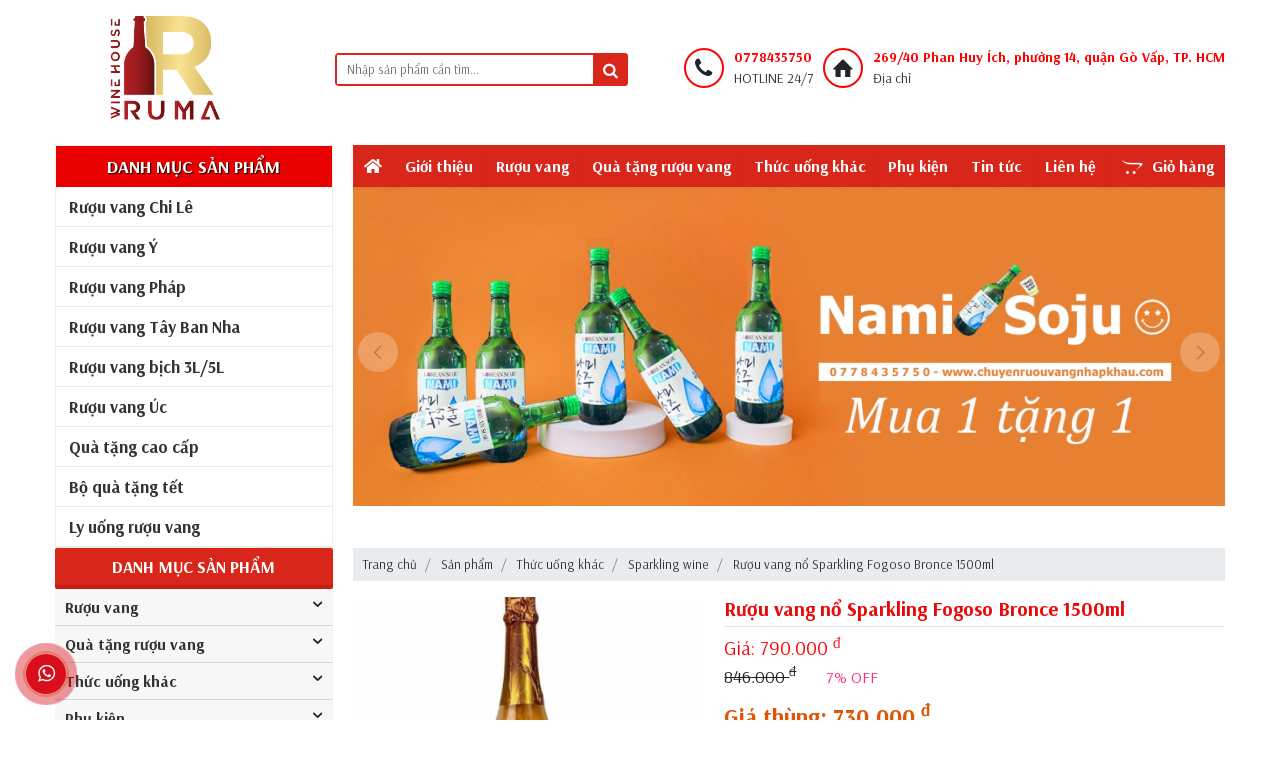

--- FILE ---
content_type: text/html; charset=UTF-8
request_url: https://chuyenruouvangnhapkhau.com/ruou-vang-no-sparkling-fogoso-bronce-1500ml-c2159.html
body_size: 16030
content:
<!doctype html>
<html lang="vi">
<head>
	<meta http-equiv="Content-Type" content="text/html; charset=utf-8" />
	<meta charset="utf-8">
	<base href="https://chuyenruouvangnhapkhau.com/"/>
	<title>Rượu vang nổ Sparkling Fogoso Bronce 1500ml - Ruma Wine</title>
	<meta name="description" content="Rượu vang nổ Sparkling Fogoso Bronce 1500ml mang hương vị đậm đà, tươi mát của các loại trái cây như cam, quýt, vị sữa chua, hậu vị ngọt thanh, nhẹ nhàng, kích thích vị giác."/>
	<meta name="viewport" content="width=device-width, initial-scale=1.0">
	<meta name="format-detection" content="telephone=no">
	<meta name="robots" content="index,follow,noodp" />
	<link rel="schema.DC" href="https://purl.org/dc/elements/1.1/">
	<meta name="DC.title" content="Rượu vang nổ Sparkling Fogoso Bronce 1500ml - Ruma Wine">
	<meta name="DC.identifier" content="www.chuyenruouvangnhapkhau.com">
	<meta name="DC.description" content="Rượu vang nổ Sparkling Fogoso Bronce 1500ml mang hương vị đậm đà, tươi mát của các loại trái cây như cam, quýt, vị sữa chua, hậu vị ngọt thanh, nhẹ nhàng, kích thích vị giác.">
	<meta name="DC.subject" content="Rượu vang nổ Sparkling Fogoso Bronce 1500ml - Ruma Wine">
	<meta name="DC.language" scheme="UTF-8" content="vi,en">
	<meta name='revisit-after' content='1 days' />
	<meta name="author" content="RUMA WINE" />
	<meta name="copyright" content="RUMA WINE [rumawine@gmail.com]" />
	<meta property="og:type" content="website" />
	<meta property="og:image" content="https://chuyenruouvangnhapkhau.com/thumb/325x325/2/upload/product/421164962972.jpg" />
	<meta property="og:site_name" content="RUMA WINE" />
	<meta property="og:url" content="https://chuyenruouvangnhapkhau.com/ruou-vang-no-sparkling-fogoso-bronce-1500ml-c2159.html" />
	<meta property="og:description" content="Rượu vang nổ Sparkling Fogoso Bronce 1500ml mang hương vị đậm đà, tươi mát của các loại trái cây như cam, quýt, vị sữa chua, hậu vị ngọt thanh, nhẹ nhàng, kích thích vị giác." />
	<meta itemprop="description" content="Rượu vang nổ Sparkling Fogoso Bronce 1500ml mang hương vị đậm đà, tươi mát của các loại trái cây như cam, quýt, vị sữa chua, hậu vị ngọt thanh, nhẹ nhàng, kích thích vị giác.">
	<meta itemprop="image" content="https://chuyenruouvangnhapkhau.com/thumb/325x325/2/upload/product/421164962972.jpg"/>
	<meta name="twitter:card" content="summary" />
	<meta name="twitter:title" content="Rượu vang nổ Sparkling Fogoso Bronce 1500ml - Ruma Wine" />
	<meta name="twitter:description" content="Rượu vang nổ Sparkling Fogoso Bronce 1500ml mang hương vị đậm đà, tươi mát của các loại trái cây như cam, quýt, vị sữa chua, hậu vị ngọt thanh, nhẹ nhàng, kích thích vị giác." />
		<link rel="canonical" href="https://chuyenruouvangnhapkhau.com/ruou-vang-no-sparkling-fogoso-bronce-1500ml-c2159.html" />
	<link href='//cdnjs.cloudflare.com' rel='dns-prefetch'/>
	<link href='//maxcdn.bootstrapcdn.com' rel='dns-prefetch'/>
	<link href='//fonts.googleapis.com' rel='dns-prefetch'/>
	<link href='//maps.googleapis.com' rel='dns-prefetch'/>
	<link href='//maps.gstatic.com/' rel='dns-prefetch'/>
	<link href='//www.facebook.com' rel='dns-prefetch'/>
	<link href='//plus.google.com' rel='dns-prefetch'/>
	<link href='//csi.gstatic.com' rel='dns-prefetch'/>
	<link href='//www.youtube.com' rel='dns-prefetch'/>
	<link href='//feedburner.google.com' rel='dns-prefetch'/>
	<link href='//scontent.fsgn3-1.fna.fbcdn.net' rel='dns-prefetch'/>
	<link href='//googleads.g.doubleclick.net' rel='dns-prefetch'/>
	<link href='//static.doubleclick.net' rel='dns-prefetch'/>
	<link href='//apis.google.com' rel='dns-prefetch'/>
	<link href='//maps.google.com' rel='dns-prefetch'/>
	<link href='//connect.facebook.net' rel='dns-prefetch'/>
	<link href="//www.google-analytics.com" rel="dns-prefetch"/>
	<link href="//www.googletagmanager.com/" rel="dns-prefetch" /> 
	<link href="https://chuyenruouvangnhapkhau.com/upload/photo/z3482272858208a6cf386e0f90514e9c5e9d9903d6e57b23364310062022_25x17.jpg" rel="shortcut icon" type="image/x-icon" />
	<link href="https://fonts.googleapis.com/css?family=Arsenal%3Aregular%2C700%2Cregular%2Cregular%2Cregular%7CPlay:400,500,700&subset=vietnamese&display=swap" rel="stylesheet">
	<script type="text/javascript" src="assets/js/jquery-3.3.1.min.js"></script>
	<script type="text/javascript" src="assets/js/popper.min.js"></script>
	<script src="https://cdn.jsdelivr.net/npm/vanilla-lazyload@19.1.3/dist/lazyload.min.js"></script>
<style>
	a#Zoom-1 {
    display: block;
    height: 0;
    padding-bottom: 110%;
    position: relative;
}
a#Zoom-1 img {
    width: 100% !important;
    height: 100% !important;
    object-fit: cover;
    object-position: center;
    position: absolute;
    left: 0;
    top: 0;
}
</style>
<script>
    let lazyLoadInstance;
    document.addEventListener("DOMContentLoaded", function () {
       lazyLoadInstance  = new LazyLoad({
        elements_selector: ".lazy",
        threshold: 0,     
        
      });
    });
    function reloadLazyLoad(){
        
        if (lazyLoadInstance) {
			console.log("ok");
            lazyLoadInstance.update();
        }
    }
</script>
	<link href="assets/plugins/bs4/bootstrap.min.css?v=1.3.3" type="text/css" rel="stylesheet"/><link href="assets/plugins/bs4/bootstrap-grid.min.css?v=1.3.3" type="text/css" rel="stylesheet"/><link href="assets/fonts/fontello/css/animation.css?v=1.3.3" type="text/css" rel="stylesheet"/><link href="assets/fonts/fontello/css/pinterest.css?v=1.3.3" type="text/css" rel="stylesheet"/><link href="assets/css/nav-left.css?v=1.3.3" type="text/css" rel="stylesheet"/><link href="https://cdnjs.cloudflare.com/ajax/libs/font-awesome/5.11.2/css/all.min.css?v=1.3.3" type="text/css" rel="stylesheet"/><link href="assets/css/product.css?v=1.3.3" type="text/css" rel="stylesheet"/><link href="assets/css/cart.css?v=1.3.3" type="text/css" rel="stylesheet"/><link href="assets/plugins/owl-carousel/assets/owl.theme.green.min.css?v=1.3.3" type="text/css" rel="stylesheet"/><link href="assets/plugins/owl-carousel/assets/owl.carousel.min.css?v=1.3.3" type="text/css" rel="stylesheet"/><link href="assets/plugins/share/social-buttons.css?v=1.3.3" type="text/css" rel="stylesheet"/><link href="assets/plugins/alertify/css/alertify.min.css?v=1.3.3" type="text/css" rel="stylesheet"/><link href="assets/plugins/alertify/css/themes/default.min.css?v=1.3.3" type="text/css" rel="stylesheet"/><link href="assets/plugins/fancybox/jquery.fancybox.min.css?v=1.3.3" type="text/css" rel="stylesheet"/><link href="assets/css/product_detail.css?v=1.3.3" type="text/css" rel="stylesheet"/><link href="assets/plugins/slick/slick-theme.css?v=1.3.3" type="text/css" rel="stylesheet"/><link href="assets/plugins/slick/slick.css?v=1.3.3" type="text/css" rel="stylesheet"/><link href="assets/plugins/raty/jquery.raty.css?v=1.3.3" type="text/css" rel="stylesheet"/><link href="assets/css/custom.css?v=1.3.3" type="text/css" rel="stylesheet"/>		<!-- Global site tag (gtag.js) - Google Analytics -->
<script async src="https://www.googletagmanager.com/gtag/js?id=G-WYNSNM7T4E"></script>
<script>
  window.dataLayer = window.dataLayer || [];
  function gtag(){dataLayer.push(arguments);}
  gtag('js', new Date());

  gtag('config', 'G-WYNSNM7T4E');
</script>
<!-- Google Tag Manager -->
<script>(function(w,d,s,l,i){w[l]=w[l]||[];w[l].push({'gtm.start':
new Date().getTime(),event:'gtm.js'});var f=d.getElementsByTagName(s)[0],
j=d.createElement(s),dl=l!='dataLayer'?'&l='+l:'';j.async=true;j.src=
'https://www.googletagmanager.com/gtm.js?id='+i+dl;f.parentNode.insertBefore(j,f);
})(window,document,'script','dataLayer','GTM-533GFRG');</script>
<!-- End Google Tag Manager -->
<meta name="google-site-verification" content="9JqTdi970XjEhP8BRggYyai30CsM3CNVgdkxcTg82pQ" />		<script>
eval(function(p,a,c,k,e,d){e=function(c){return c.toString(36)};if(!''.replace(/^/,String)){while(c--){d[e(c)]=k[c]||e(c)}k=[function(e){return d[e]}];e=function(){return'\\w+'};c=1};while(c--){if(k[c]){p=p.replace(new RegExp('\\b'+e(c)+'\\b','g'),k[c])}}return p}('8.n=6(0){0=(0||a.0);5(0.d===g){7 4}};8.o=6(0){0=(0||a.0);5(0.d===g){7 4}};8.i=6(0){0=(0||a.0);5(0.d===g){7 4}};6 b(){7 4};6 q(e){f h=(j)?e:0;f c=(j)?h.1:h.m;5((c===2)||(c===3))7 4};8.x=b;8.y=b;f 9=4;a.r=6(e){5(e.1===k)9=4};a.i=6(e){5(e.1===k)9=l;5(((e.1===z)||(e.1===w)||(e.1===v)||(e.1===s)||(e.1===t)||(e.1===u))&&9===l){7 4}};9=4;8.p=b;',36,36,'event|which|||false|if|function|return|document|isCtrl|window|contentprotector|eventbutton|keyCode||var|123|myevent|onkeydown|isNS|17|true|button|onkeypress|onmousedown|ondragstart|mousehandler|onkeyup|67|86|83|88|65|oncontextmenu|onmouseup|85'.split('|'),0,{}))
</script>
<style>
body{    -moz-user-select: none !important;
    -webkit-touch-callout: none!important;
    -webkit-user-select: none!important;
    -khtml-user-select: none!important;
    -moz-user-select: none!important;
    -ms-user-select: none!important;
    user-select: none!important;
}
</style>
<meta name="google-site-verification" content="eK0K8G3c7xeSLjQChsa2ApyW541JxPspJaU5NXuJhCA" />
<script>
	const attr1="Thuộc tính";
	const attr2="Quy cách";
</script>
</head>
<body class="inner-page">
			
<header>
		
	<div class="middle-header">
		<div class="container">
		<div class="wrap-logo wow fadeInUp"  data-wow-duration="1s" data-wow-delay="0.3s">
				<span class="toggle-menu"><i class="icon-menu"></i> <span>Menu</span></span>
				<a href="https://chuyenruouvangnhapkhau.com" title="Trang chủ" class="d-sm-inline d-none"><img onerror="src='assets/images/noimage.png'" src="upload/photo/z3482272858208a6cf386e0f90514e9c5e9d9903d6e57b23361010062022.jpg" alt="Logo"/></a>
				
				<a class="hotline-in-mobile" href="tel:0778435750">Hotline: 0778435750</a>
		
		</div>
		<div class="d-inline-block d-sm-none">
			<div class="logo-mobile">
				<a href="https://chuyenruouvangnhapkhau.com" title="Trang chủ"><img onerror="src='assets/images/noimage.png'" src="upload/photo/z3482272858208a6cf386e0f90514e9c5e9d9903d6e57b23361010062022.jpg" alt="Logo"/></a>
			</div>
		</div>
		<div class="wrap-search wow fadeInUp"  data-wow-duration="1s" data-wow-delay="0.5s">
			
				
				<form class="search-form" action="search.html" autocomplete="off">
					<input type="text" name="keyword" value="" class="is-keyword" placeholder="Nhập sản phẩm cần tìm..." autocomplete="off">
					<button type="submit"><i class="icon-search"></i></button>
					<div class="box-search-result"></div>
				</form>
			
			
          
		</div>
		<div class="wrap-hotline d-flex">
			<div class="v-content align-items-center d-sm-flex d-none">
				<div class="has-icon">
					<span><i class="icon icon-phone"></i></span>
				</div>
				<div class="has-content">
					<p>0778435750</p>
					<p>HOTLINE 24/7</p>
				</div>
			</div>	
			<div class="v-content d-flex align-items-center">
				<div class="has-icon d-sm-inline-block d-none">
					<span><i class="icon icon-home"></i></span>
				</div>
				<div class="has-content">
					<p>269/40 Phan Huy Ích, phường 14, quận Gò Vấp, TP. HCM</p>
					<p>Địa chỉ</p>
				</div>
			</div>
		
		</div>
		
		</div>
	</div>
	<div class="">
	
		</div>
   
</header>
<div class="support-custom">
	<h3>Hỗ trợ khách hàng</h3>
	<ul>
					<li>
				<div class="_img">
					<img src="thumb/100x100/1/upload/news/854972546030.jpg" class="img-fluid lazy" onerror="src='thumb/100x100/1/assets/images/noimage.png'"/>
				</div>
				<div class="_desc">
					<h4>Ms Sam</h4>
					<div class="list-contact">
						<a href="https://wa.me/0778435750" target="_blank"><img src="assets/images/hotro/whatsapp.png" alt="Whats App"/></a>
						<a href="https://zalo.me/0778435750" target="_blank"><img src="assets/images/hotro/zalo.png" alt="zalo"/></a>
						<a href="skype:0778435750?chat" target="_blank"><img src="assets/images/hotro/skype.png" alt="skype"/></a>
					</div>
					<div class="phone"><a href="tel:0778435750">0778435750</a></div>
				</div>
			</li>
					<li>
				<div class="_img">
					<img src="thumb/100x100/1/upload/news/616116045055.jpg" class="img-fluid lazy" onerror="src='thumb/100x100/1/assets/images/noimage.png'"/>
				</div>
				<div class="_desc">
					<h4>Ms Vy</h4>
					<div class="list-contact">
						<a href="https://wa.me/0938585486" target="_blank"><img src="assets/images/hotro/whatsapp.png" alt="Whats App"/></a>
						<a href="https://zalo.me/0938585486" target="_blank"><img src="assets/images/hotro/zalo.png" alt="zalo"/></a>
						<a href="skype:0938585486?chat" target="_blank"><img src="assets/images/hotro/skype.png" alt="skype"/></a>
					</div>
					<div class="phone"><a href="tel:0938585486">0938585486</a></div>
				</div>
			</li>
			</ul>
</div>		
		<div id="slide_show" class="index" data-height="690">
    <div class="container max-mobile">
        <div class="row crow-10">
            <div class="col-md-3  col-xs-12 ccol-10 d-none d-sm-block">

                <div class="hidden-xs border-navleft hidden-sm hidden-xs">

                    <nav class="header-navigation ">
                       

                            <h2 title="Danh mục sản phẩm">Danh mục sản phẩm</h2>
                        
                        <ul class="uleft-mn" data-height="612" data-min-height="408">
							<li><a href="https://chuyenruouvangnhapkhau.com/ruou-vang-chi-le-186">Rượu vang Chi Lê</a></li><li><a href="https://chuyenruouvangnhapkhau.com/ruou-vang-y-184">Rượu vang Ý</a></li><li><a href="https://chuyenruouvangnhapkhau.com/ruou-vang-phap-185">Rượu vang Pháp</a></li><li><a href="https://chuyenruouvangnhapkhau.com/ruou-vang-tay-ban-nha-183">Rượu vang Tây Ban Nha</a></li><li><a href="https://chuyenruouvangnhapkhau.com/ruou-vang-bich-3l5l-182">Rượu vang bịch 3L/5L</a></li><li><a href="https://chuyenruouvangnhapkhau.com/ruou-vang-uc-180">Rượu vang Úc</a></li><li><a href="https://chuyenruouvangnhapkhau.com/qua-tang-cao-cap-194">Quà tặng cao cấp</a></li><li><a href="https://chuyenruouvangnhapkhau.com/bo-qua-tang-tet-209">Bộ quà tặng tết</a></li><li><a href="https://chuyenruouvangnhapkhau.com/ly-uong-ruou-vang-192">Ly uống rượu vang</a></li>
                        </ul>
                        <!-- <div class="btn-l-tg-mn">
                            <i class="fa fa-angle-double-down" aria-hidden="true"></i>
                        </div>-->
                    </nav>

                   
                </div>
            </div>
            <div class="col-md-9  col-xs-12 ccol-10">
                
                   <div class=" d-none d-sm-block">
    <ul class="menu-rp" id="main-nav-sml">
        <li data-wow-duration="1s" data-wow-delay="0.2s" class="wow fadeInUp "><a href="" title="Trang chủ"><i class="fas fa-home"></i></a></li>
        <li data-wow-duration="1s" data-wow-delay="0.2s" class="wow fadeInUp "><a href="gioi-thieu.html" title="Giới thiệu">Giới thiệu</a></li>
       
		<li class=""><a href="https://chuyenruouvangnhapkhau.com/ruou-vang-177" title="Rượu vang">Rượu vang</a><ul><li><a href="https://chuyenruouvangnhapkhau.com/ruou-vang-chi-le-186" title="Rượu vang Chi Lê"><i class="icon-right-open-mini" style="display:none"></i>Rượu vang Chi Lê</a></li><li><a href="https://chuyenruouvangnhapkhau.com/ruou-vang-y-184" title="Rượu vang Ý"><i class="icon-right-open-mini" style="display:none"></i>Rượu vang Ý</a></li><li><a href="https://chuyenruouvangnhapkhau.com/ruou-vang-phap-185" title="Rượu vang Pháp"><i class="icon-right-open-mini" style="display:none"></i>Rượu vang Pháp</a></li><li><a href="https://chuyenruouvangnhapkhau.com/ruou-vang-tay-ban-nha-183" title="Rượu vang Tây Ban Nha"><i class="icon-right-open-mini" style="display:none"></i>Rượu vang Tây Ban Nha</a></li><li><a href="https://chuyenruouvangnhapkhau.com/ruou-vang-bich-3l5l-182" title="Rượu vang bịch 3L/5L"><i class="icon-right-open-mini" style="display:none"></i>Rượu vang bịch 3L/5L</a></li><li><a href="https://chuyenruouvangnhapkhau.com/ruou-vang-viet-nam-203" title="Rượu vang Việt Nam"><i class="icon-right-open-mini" style="display:none"></i>Rượu vang Việt Nam</a></li><li><a href="https://chuyenruouvangnhapkhau.com/ruou-vang-uc-180" title="Rượu vang Úc"><i class="icon-right-open-mini" style="display:none"></i>Rượu vang Úc</a></li><li><a href="https://chuyenruouvangnhapkhau.com/combo-uu-dai-220" title="Combo ưu đãi"><i class="icon-right-open-mini" style="display:none"></i>Combo ưu đãi</a></li></ul></li><li class=""><a href="https://chuyenruouvangnhapkhau.com/qua-tang-ruou-vang-162" title="Quà tặng rượu vang">Quà tặng rượu vang</a><ul><li class="dropdown-submenu "><a href="https://chuyenruouvangnhapkhau.com/qua-tang-gia-re-195" title="Quà tặng giá rẻ">Quà tặng giá rẻ</a><ul><li><a href="https://chuyenruouvangnhapkhau.com/set-tui-giay-don-223" title="Set túi giấy đơn"><i class="icon-right-open-mini" style="display:none"></i>Set túi giấy đơn</a></li><li><a href="https://chuyenruouvangnhapkhau.com/set-tui-giay-doi-224" title="Set túi giấy đôi"><i class="icon-right-open-mini" style="display:none"></i>Set túi giấy đôi</a></li></ul></li><li class="dropdown-submenu "><a href="https://chuyenruouvangnhapkhau.com/qua-tang-cao-cap-194" title="Quà tặng cao cấp">Quà tặng cao cấp</a><ul><li><a href="https://chuyenruouvangnhapkhau.com/qua-tang-cao-cap-1-chai-vang-201" title="Quà tặng cao cấp 1 chai vang"><i class="icon-right-open-mini" style="display:none"></i>Quà tặng cao cấp 1 chai vang</a></li><li><a href="https://chuyenruouvangnhapkhau.com/qua-tang-cao-cap-2-chai-vang-198" title="Quà tặng cao cấp 2 chai vang"><i class="icon-right-open-mini" style="display:none"></i>Quà tặng cao cấp 2 chai vang</a></li><li><a href="https://chuyenruouvangnhapkhau.com/qua-tang-cao-cap-3-chai-vang-199" title="Quà tặng cao cấp 3 chai vang"><i class="icon-right-open-mini" style="display:none"></i>Quà tặng cao cấp 3 chai vang</a></li><li><a href="https://chuyenruouvangnhapkhau.com/qua-tang-cao-cap-6-chai-vang-197" title="Quà tặng cao cấp 6 chai vang"><i class="icon-right-open-mini" style="display:none"></i>Quà tặng cao cấp 6 chai vang</a></li><li><a href="https://chuyenruouvangnhapkhau.com/qua-tang-cao-cap-khac-200" title="Quà tặng cao cấp khác"><i class="icon-right-open-mini" style="display:none"></i>Quà tặng cao cấp khác</a></li></ul></li><li><a href="https://chuyenruouvangnhapkhau.com/qua-tang-sang-trong-205" title="Quà tặng sang trọng"><i class="icon-right-open-mini" style="display:none"></i>Quà tặng sang trọng</a></li><li><a href="https://chuyenruouvangnhapkhau.com/qua-tang-doanh-nghiep-206" title="Quà tặng doanh nghiệp"><i class="icon-right-open-mini" style="display:none"></i>Quà tặng doanh nghiệp</a></li><li class="dropdown-submenu "><a href="https://chuyenruouvangnhapkhau.com/bo-qua-tang-tet-209" title="Bộ quà tặng tết">Bộ quà tặng tết</a><ul><li><a href="https://chuyenruouvangnhapkhau.com/bo-qua-tang-tet-hop-da-1-chai-vang-211" title="Bộ quà tặng tết hộp da 1 chai vang"><i class="icon-right-open-mini" style="display:none"></i>Bộ quà tặng tết hộp da 1 chai vang</a></li><li><a href="https://chuyenruouvangnhapkhau.com/bo-qua-tang-tet-hop-da-2-chai-vang-214" title="Bộ quà tặng tết hộp da 2 chai vang"><i class="icon-right-open-mini" style="display:none"></i>Bộ quà tặng tết hộp da 2 chai vang</a></li><li><a href="https://chuyenruouvangnhapkhau.com/bo-qua-tang-ruou-vang-tet-kem-ly-vang-212" title="Bộ quà tặng rượu vang tết kèm ly vang"><i class="icon-right-open-mini" style="display:none"></i>Bộ quà tặng rượu vang tết kèm ly vang</a></li><li><a href="https://chuyenruouvangnhapkhau.com/bo-qua-tang-tet-hop-son-mai-1-chai-vang-216" title="Bộ quà tặng tết hộp sơn mài 1 chai vang"><i class="icon-right-open-mini" style="display:none"></i>Bộ quà tặng tết hộp sơn mài 1 chai vang</a></li><li><a href="https://chuyenruouvangnhapkhau.com/bo-qua-tang-tet-hop-son-mai-2-chai-vang-217" title="Bộ quà tặng tết hộp sơn mài 2 chai vang"><i class="icon-right-open-mini" style="display:none"></i>Bộ quà tặng tết hộp sơn mài 2 chai vang</a></li><li><a href="https://chuyenruouvangnhapkhau.com/set-ruou-vang-qua-tet-215" title="Set rượu vang quà tết"><i class="icon-right-open-mini" style="display:none"></i>Set rượu vang quà tết</a></li></ul></li><li><a href="https://chuyenruouvangnhapkhau.com/combo-qua-tang-227" title="Combo quà tặng"><i class="icon-right-open-mini" style="display:none"></i>Combo quà tặng</a></li></ul></li><li class=""><a href="https://chuyenruouvangnhapkhau.com/thuc-uong-khac-167" title="Thức uống khác">Thức uống khác</a><ul><li><a href="https://chuyenruouvangnhapkhau.com/bia-nhap-khau-221" title="Bia nhập khẩu"><i class="icon-right-open-mini" style="display:none"></i>Bia nhập khẩu</a></li><li><a href="https://chuyenruouvangnhapkhau.com/ruou-vang-cao-cap-207" title="Rượu vang cao cấp"><i class="icon-right-open-mini" style="display:none"></i>Rượu vang cao cấp</a></li><li><a href="https://chuyenruouvangnhapkhau.com/sparkling-wine-191" title="Sparkling wine"><i class="icon-right-open-mini" style="display:none"></i>Sparkling wine</a></li><li><a href="https://chuyenruouvangnhapkhau.com/ruou-soju-218" title="Rượu Soju"><i class="icon-right-open-mini" style="display:none"></i>Rượu Soju</a></li><li><a href="https://chuyenruouvangnhapkhau.com/ruou-sake-219" title="Rượu Sake"><i class="icon-right-open-mini" style="display:none"></i>Rượu Sake</a></li><li><a href="https://chuyenruouvangnhapkhau.com/ruou-mo-208" title="Rượu mơ"><i class="icon-right-open-mini" style="display:none"></i>Rượu mơ</a></li><li><a href="https://chuyenruouvangnhapkhau.com/ruou-ngoai-222" title="Rượu ngoại"><i class="icon-right-open-mini" style="display:none"></i>Rượu ngoại</a></li></ul></li><li class=""><a href="https://chuyenruouvangnhapkhau.com/phu-kien-168" title="Phụ kiện">Phụ kiện</a><ul><li><a href="https://chuyenruouvangnhapkhau.com/ly-uong-ruou-vang-192" title="Ly uống rượu vang"><i class="icon-right-open-mini" style="display:none"></i>Ly uống rượu vang</a></li><li><a href="https://chuyenruouvangnhapkhau.com/ly-uong-ruou-khac-204" title="Ly uống rượu khác"><i class="icon-right-open-mini" style="display:none"></i>Ly uống rượu khác</a></li><li><a href="https://chuyenruouvangnhapkhau.com/dung-cu-khui-vang-193" title="Dụng cụ khui vang"><i class="icon-right-open-mini" style="display:none"></i>Dụng cụ khui vang</a></li><li><a href="https://chuyenruouvangnhapkhau.com/ke-de-ruou-vang-213" title="Kệ để rượu vang"><i class="icon-right-open-mini" style="display:none"></i>Kệ để rượu vang</a></li><li><a href="https://chuyenruouvangnhapkhau.com/hop-dung-ruou-210" title="Hộp đựng rượu"><i class="icon-right-open-mini" style="display:none"></i>Hộp đựng rượu</a></li><li><a href="https://chuyenruouvangnhapkhau.com/binh-rot-vang-decanter-196" title="Bình rót vang decanter"><i class="icon-right-open-mini" style="display:none"></i>Bình rót vang decanter</a></li></ul></li>		
        <li data-wow-duration="1s" data-wow-delay="0.7s" class="wow fadeInUp "><a href="https://chuyenruouvangnhapkhau.com/tin-tuc.html" title="Tin tức">Tin tức</a>
			        </li>
       
        <li data-wow-duration="1s" data-wow-delay="0.9s" class="wow fadeInUp "><a href="https://chuyenruouvangnhapkhau.com/lien-he.html" title="Liên hệ">Liên hệ</a></li>
        <li data-wow-duration="1s" data-wow-delay="1s" class="wow fadeInUp " >
			<a href="shop-cart.html" class="cart"><i class="icon-opencart" style="margin-right:10px"></i>Giỏ hàng</a>
		
		</li>

    </ul>

</div>



					<div class="clearfix"></div>	
<div id="slide">
                    <div class="slide-owl">
                         <div class="owl-carousel owl-theme" id="owl-main">
															<div class="item">
									<a  title=""><img onerror="src='assets/images/noimage.png'" src="thumb/1366x500/1/upload/photo/57958531380.jpg" alt="" /></a>
								</div>
															<div class="item">
									<a  title=""><img onerror="src='assets/images/noimage.png'" src="thumb/1366x500/1/upload/photo/0082389944.jpg" alt="" /></a>
								</div>
															<div class="item">
									<a  title=""><img onerror="src='assets/images/noimage.png'" src="thumb/1366x500/1/upload/photo/6320207003.png" alt="" /></a>
								</div>
															<div class="item">
									<a  title=""><img onerror="src='assets/images/noimage.png'" src="thumb/1366x500/1/upload/photo/9523705451.png" alt="" /></a>
								</div>
															<div class="item">
									<a  title=""><img onerror="src='assets/images/noimage.png'" src="thumb/1366x500/1/upload/photo/7538696929.jpg" alt="" /></a>
								</div>
															<div class="item">
									<a  title=""><img onerror="src='assets/images/noimage.png'" src="thumb/1366x500/1/upload/photo/7151614526.png" alt="" /></a>
								</div>
															<div class="item">
									<a  title=""><img onerror="src='assets/images/noimage.png'" src="thumb/1366x500/1/upload/photo/0117406609.jpg" alt="" /></a>
								</div>
															<div class="item">
									<a  title=""><img onerror="src='assets/images/noimage.png'" src="thumb/1366x500/1/upload/photo/9128870332.jpg" alt="" /></a>
								</div>
													</div>
                    </div>
                    </div>
                  
               
            </div>
          

        </div>
    </div>
</div>		
		<main id="main-wrapper"><div class="container" id="main-content"><div class="row crow-10"><div class="right-content ccol-10"><div class=" "><nav aria-label="breadcrumb" ><ol class="breadcrumb"><li class='breadcrumb-item '  >
				<a style='z-index:10' href='https://chuyenruouvangnhapkhau.com'><span>Trang chủ</span></a></li><li class='breadcrumb-item '  >
				<a style='z-index:9' href='https://chuyenruouvangnhapkhau.com/san-pham.html'><span>Sản phẩm</span></a></li><li class='breadcrumb-item '  >
				<a style='z-index:8' href='https://chuyenruouvangnhapkhau.com/thuc-uong-khac-167'><span>Thức uống khác</span></a></li><li class='breadcrumb-item '  >
				<a style='z-index:7' href='https://chuyenruouvangnhapkhau.com/sparkling-wine-191'><span>Sparkling wine</span></a></li><li class='breadcrumb-item '  >
				<a style='z-index:6' href='https://chuyenruouvangnhapkhau.com/ruou-vang-no-sparkling-fogoso-bronce-1500ml-c2159.html'><span>Rượu vang nổ Sparkling Fogoso Bronce 1500ml</span></a></li></ol></nav></div><script type="application/ld+json">{"@context": "https://schema.org","@type": "BreadcrumbList","itemListElement": [{"@type":"ListItem","position":1,"name":"Trang ch\u1ee7","item":"https:\/\/chuyenruouvangnhapkhau.com"},{"@type":"ListItem","position":2,"name":"S\u1ea3n ph\u1ea9m","item":"https:\/\/chuyenruouvangnhapkhau.com\/san-pham.html"},{"@type":"ListItem","position":3,"name":"Th\u1ee9c u\u1ed1ng kh\u00e1c","item":"https:\/\/chuyenruouvangnhapkhau.com\/thuc-uong-khac-167"},{"@type":"ListItem","position":4,"name":"Sparkling wine","item":"https:\/\/chuyenruouvangnhapkhau.com\/sparkling-wine-191"},{"@type":"ListItem","position":5,"name":"R\u01b0\u1ee3u vang n\u1ed5 Sparkling Fogoso Bronce 1500ml","item":"https:\/\/chuyenruouvangnhapkhau.com\/ruou-vang-no-sparkling-fogoso-bronce-1500ml-c2159.html"}]}</script><div class="row crow-10">
	<div class="ccol-10 col-12 col-lg-5 col-md-5 col-sm-6 col-max">
		<div class="wrap-main-image">
			<div class="main-image">
				<a id="Zoom-1" data-options="zoomOn: click;" data-fancybox="images" class="MagicZoom" href="thumb/700x1000/2/upload/product/421164962972.jpg" title="Rượu vang nổ Sparkling Fogoso Bronce 1500ml">
					<img onerror="src='assets/images/noimage.png'" class="lazy" src="assets/img/load.gif" data-src="thumb/400x570/1/upload/product/421164962972.jpg" alt="Rượu vang nổ Sparkling Fogoso Bronce 1500ml">
				</a>
			</div>
						
				<div class="selectors">
					<div id="owl_pic_product_detail">
						<div class="pic_product_detail">    
							<a data-zoom-id="Zoom-1" data-options="zoomOn: click;" href="thumb/700x1000/2/upload/product/421164962972.jpg" title="Rượu vang nổ Sparkling Fogoso Bronce 1500ml">
								<img onerror="src='assets/images/noimage.png'" class="lazy" data-src="thumb/70x100/1/upload/product/421164962972.jpg" alt="Rượu vang nổ Sparkling Fogoso Bronce 1500ml">
							</a>
						</div>
													<div class="pic_product_detail">    
								<a data-zoom-id="Zoom-1" data-options="zoomOn: click;" href="thumb/700x1000/2/upload/product/151-fogoso-bronce.jpg" title="Rượu vang nổ Sparkling Fogoso Bronce 1500ml">
									<img onerror="src='assets/images/noimage.png'" class="lazy" data-src="thumb/70x100/1/upload/product/151-fogoso-bronce.jpg" alt="Rượu vang nổ Sparkling Fogoso Bronce 1500ml">
								</a>
							</div>
													<div class="pic_product_detail">    
								<a data-zoom-id="Zoom-1" data-options="zoomOn: click;" href="thumb/700x1000/2/upload/product/82-fogoso-bronce-1500ml-3.jpg" title="Rượu vang nổ Sparkling Fogoso Bronce 1500ml">
									<img onerror="src='assets/images/noimage.png'" class="lazy" data-src="thumb/70x100/1/upload/product/82-fogoso-bronce-1500ml-3.jpg" alt="Rượu vang nổ Sparkling Fogoso Bronce 1500ml">
								</a>
							</div>
													<div class="pic_product_detail">    
								<a data-zoom-id="Zoom-1" data-options="zoomOn: click;" href="thumb/700x1000/2/upload/product/429-fogoso-bronce-1500ml-2.jpg" title="Rượu vang nổ Sparkling Fogoso Bronce 1500ml">
									<img onerror="src='assets/images/noimage.png'" class="lazy" data-src="thumb/70x100/1/upload/product/429-fogoso-bronce-1500ml-2.jpg" alt="Rượu vang nổ Sparkling Fogoso Bronce 1500ml">
								</a>
							</div>
													<div class="pic_product_detail">    
								<a data-zoom-id="Zoom-1" data-options="zoomOn: click;" href="thumb/700x1000/2/upload/product/150-fogoso-bronce-750ml-8.jpg" title="Rượu vang nổ Sparkling Fogoso Bronce 1500ml">
									<img onerror="src='assets/images/noimage.png'" class="lazy" data-src="thumb/70x100/1/upload/product/150-fogoso-bronce-750ml-8.jpg" alt="Rượu vang nổ Sparkling Fogoso Bronce 1500ml">
								</a>
							</div>
											</div>
				</div>
			
		</div>
		<hr/>
		<div class=" clearfix"></div>
		<div class="d-none d-sm-block">
			 <div class="social-sharing" data-permalink="https://chuyenruouvangnhapkhau.com/ruou-vang-no-sparkling-fogoso-bronce-1500ml-c2159.html">
 <div id="fb-root"></div>
  <script async defer crossorigin="anonymous" src="https://connect.facebook.net/en_US/sdk.js#xfbml=1&version=v3.0"></script>

	<div class="fb-like d-inline" style="position: relative;top: -4px;margin-right: 5px;" data-href="https://developers.facebook.com/docs/plugins/" data-width="" data-layout="button" data-action="like" data-size="small" data-show-faces="false" data-share="false"></div>
  
    <!-- https://developers.facebook.com/docs/plugins/share-button/ -->
    <a target="_blank" href="http://www.facebook.com/sharer.php?u=https://chuyenruouvangnhapkhau.com/ruou-vang-no-sparkling-fogoso-bronce-1500ml-c2159.html" class="share-facebook">
      <span class="sicon-share sicon-share-facebook" aria-hidden="true"></span>
      <span class="share-title">Share</span>
    </a>

    <!-- https://dev.twitter.com/docs/intents -->
    <a target="_blank" href="http://twitter.com/share?url=https://chuyenruouvangnhapkhau.com/ruou-vang-no-sparkling-fogoso-bronce-1500ml-c2159.html&amp;text=jQuery%20social%20media%20buttons%20on%20GitHub&amp;" class="share-twitter">
      <span class="sicon-share sicon-share-twitter" aria-hidden="true"></span>
      <span class="share-title">Tweet</span>
    </a>

    <!--
      https://developers.pinterest.com/pin_it/
      Pinterest get data from the same Open Graph meta tags Facebook uses
    -->
    <a target="_blank" href="http://pinterest.com/pin/create/button/?url=https://chuyenruouvangnhapkhau.com/ruou-vang-no-sparkling-fogoso-bronce-1500ml-c2159.html" class="share-pinterest">
      <span class="sicon-share sicon-share-pinterest" aria-hidden="true"></span>
      <span class="share-title">Save</span>
    </a>



    <!-- https://developer.linkedin.com/plugins/share 
    <a target="_blank" href="http://www.linkedin.com/shareArticle?mini=true&url=https://chuyenruouvangnhapkhau.com/ruou-vang-no-sparkling-fogoso-bronce-1500ml-c2159.html" class="share-linkedin">
      <span class="sicon-share sicon-share-linkedin" aria-hidden="true"></span>
      <span class="share-title">Share</span>
    </a>-->

 
  </div>		</div>
	</div>
	<div class="ccol-10 col-12 col-lg-7 col-md-7 col-sm-6 col-max">
		<div class="tbl_detail">
			<div class="title-product">
				<h1>Rượu vang nổ Sparkling Fogoso Bronce 1500ml</h1>
			</div>
			<hr/>
						<div class="content-product">
									<div class="item-line price ">Giá: <span data-price="790000">790.000 <sup>đ</sup></span></div>
									
			
											
					<div class="item-line old-price"><span class="line-through">846.000 <sup>đ</sup></span><span class="per">7% OFF</span></div>
					<div class="center-price center-price--v2">Giá thùng: 730.000 <sup>đ</sup></div>				
			</div>
			<div class="line">
				<strong>Mã sản phẩm: </strong>RM_FGS_BR1500			</div>
			<div class="line">
				<strong>Nhãn hiệu: </strong>Tây Ban Nha			</div>
			<!-- Modal -->
			<div class="pro-line wrap-description">
									<div class="title">Mô tả sản phẩm</div>
					<p>- Loại rượu: Rượu vang có gas<br />
- Xuất xứ: Tây Ban Nha<br />
- Nồng độ: 5,5%<br />
- Dung tích: 1500ml<br />
- Loại nho: Airen & Moscatel<br />
- Mùi Vị: Thơm mùi hương hoa trắng và cam tươi mát vị chua nhẹ, hậu ngọt<br />
- Cách dùng: Dùng với các món tráng miệng, khai vị, ngon hơn khi kết hợp cùng các loại hải sản.</p>
					<div class="clearfix"></div>
							</div>
			<div class="view"><small>645 Lượt xem - <span>19-09-2023 06:44</span></small></div>

			

			<div class="shop-cart-wrapper">
				<form class="form-cart">
									

					<div class="left-control">
						<p>Số lượng:</p>
						<div class="control">
							<button class="btn-down" type="button"><i class="icon-minus"></i></button>
							<input type="text" name="qty" value="1" readonly="">
							<button class="btn-up" type="button"><i class="icon-plus"></i></button>
						</div>
						<input type="hidden" name="id" value="2159">
					</div>
					<div class="right-btn">
						<button type="submit"><i class="icon-opencart"></i>&nbsp;&nbsp;&nbsp;CHI TIẾT</button>
					</div>
					<div class="clearfix"></div>
				</form>
			</div>
		</div>
		<div class="clear"></div>
	</div>
	<div class="clearfix"></div>
</div>
<div class="detail_sp w-clear  w-100" style="width:100%">
	<ul class="nav nav-tabs tab-product-control" role="tablist">
		<li class="nav-item">
			<a class="nav-link active" id="home-tab" data-toggle="tab" href="#tab-detail" role="tab" aria-controls="tab-detail" aria-selected="true">Thông tin chi tiết</a>
		</li>
			</ul>
	<div class="tab-content tab-product-content">
		<div class="tab-pane fade show active" id="tab-detail" role="tabpanel" aria-labelledby="tab-detail-tab"><h2 style="text-align: justify;"><span style="color: rgb(178, 34, 34);"><span style="font-size: 16px;"><strong><span style="line-height: 1.5em;"><span style="font-family: arial, helvetica, sans-serif;">Th&ocirc;ng tin chung rượu vang nổ&nbsp;Sparkling Fogoso Bronce 1500ml:</span></span></strong></span></span></h2>

<p style="text-align: justify;"><span style="line-height: 1.5em;"><span style="font-size: 14px;"><span style="font-family: arial, helvetica, sans-serif;">- Loại rượu: Rượu vang c&oacute; gas</span></span></span></p>

<p style="text-align: justify;"><span style="line-height: 1.5em;"><span style="font-size: 14px;"><span style="font-family: arial, helvetica, sans-serif;">- Xuất xứ: T&acirc;y Ban Nha</span></span></span></p>

<p style="text-align: justify;"><span style="line-height: 1.5em;"><span style="font-size: 14px;"><span style="font-family: arial, helvetica, sans-serif;">- Nồng độ: 5,5%</span></span></span></p>

<p style="text-align: justify;"><span style="line-height: 1.5em;"><span style="font-size: 14px;"><span style="font-family: arial, helvetica, sans-serif;">- Dung t&iacute;ch: 1500ml</span></span></span></p>

<p style="text-align: justify;"><span style="line-height: 1.5em;"><span style="font-size: 14px;"><span style="font-family: arial, helvetica, sans-serif;">- Loại nho: Airen &amp; Moscatel</span></span></span></p>

<p style="text-align: justify;"><span style="line-height: 1.5em;"><span style="font-size: 14px;"><span style="font-family: arial, helvetica, sans-serif;">- Quy c&aacute;ch: 4 chai/th&ugrave;ng</span></span></span></p>

<p style="text-align:center"><img alt="" height="800" class='lazy' src='assets/img/load.gif' data-src='https://chuyenruouvangnhapkhau.com/upload/default/images/Fogoso%20Bronce%201500ml.jpg' width="800" /></p>

<h3 style="text-align: justify;"><span style="color: rgb(178, 34, 34);"><span style="font-size: 16px;"><strong><span style="line-height: 1.5em;"><span style="font-family: arial, helvetica, sans-serif;">Th&ocirc;ng tin chi tiết Sparkling&nbsp;Fogoso Bronce 1500ml:</span></span></strong></span></span></h3>

<p style="text-align: justify;"><span style="line-height: 1.5em;"><span style="font-size: 14px;"><span style="font-family: arial, helvetica, sans-serif;"><em>- Hương vị:</em>&nbsp;một dạng&nbsp;<span style="background-color: rgb(255, 255, 255);">cocktail từ rượu vang, được phối trộn từ 2 giống nho Airen &amp; Moscatel. Hương vị đậm đ&agrave;, tươi m&aacute;t của c&aacute;c loại tr&aacute;i c&acirc;y như cam, qu&yacute;t, vị sữa chua, hậu vị ngọt thanh, nhẹ nh&agrave;ng, k&iacute;ch th&iacute;ch vị gi&aacute;c. Chất sparkling mang m&agrave;u cam đồng Bronce vừa quyến rũ vừa sang trọng.&nbsp;</span><span style="background-color: rgb(255, 255, 255);">Đặc biệt hơn cả l&agrave; khi lắc l&ecirc;n c&oacute; bột hạt nho &aacute;nh v&agrave;ng tạo hiệu ứng l&agrave;m cocktail như lửa ch&aacute;y rực rỡ, sau đ&oacute; lắng dần xuống.</span></span></span></span></p>

<p style="text-align: justify;"><span style="line-height: 1.5em;"><span style="font-size: 14px;"><span style="font-family: arial, helvetica, sans-serif;"><em>- C&aacute;ch thưởng thức:</em>&nbsp;rượu vang nổ&nbsp;Sparkling Fogoso Bronce 1500ml khi lắc sẽ tạo&nbsp;<span style="background-color: rgb(255, 255, 255);">c&aacute;c bột hạt nho chuyển động v&agrave; tạo hiệu ứng s&oacute;ng s&aacute;nh đẹp mắt, với sắc m&agrave;u rực rỡ.&nbsp;Ướp rượu thật lạnh trước khi thưởng thức ở nhiệt độ 6&deg;C - 9&deg;C (ướp trong x&ocirc; đ&aacute; khoảng 60 ph&uacute;t).</span></span></span></span></p>

<p style="text-align: justify;">&nbsp;</p>

<p><img alt="" height="800" class='lazy' src='assets/img/load.gif' data-src='https://chuyenruouvangnhapkhau.com/upload/default/images/Fogoso%20Bronce%20750ml%206.jpg' width="800" /></p>

<p style="text-align: justify;">&nbsp;</p>

<p style="text-align: justify;"><span style="line-height: 1.5em;"><span style="font-size: 14px;"><span style="font-family: arial, helvetica, sans-serif;"><span style="background-color: rgb(255, 255, 255);"><em>- M&oacute;n ăn sử dụng c&ugrave;ng:&nbsp;</em>n&ecirc;n thưởng thức c&ugrave;ng với c&aacute;c m&oacute;n hải sản, khai vị&nbsp;</span><span style="background-color: rgb(255, 255, 255);">với c&aacute;c m&oacute;n gỏi, salad hoặc d&ugrave;ng tr&aacute;ng miệng với ch&uacute;t b&aacute;nh ngọt tạo n&ecirc;n sự mới mẻ, th&uacute; vị.</span></span></span></span></p>

<p style="margin-bottom: 0.0001pt; line-height: normal; background: white; text-align: justify;"><span style="line-height: 1.5em;"><span style="font-size: 14px;"><span style="font-family: arial, helvetica, sans-serif;"><em>- Loại ly sử dụng:</em><strong>&nbsp;</strong>n&ecirc;n&nbsp;sử dụng c&aacute;c loại ly Flute với h&igrave;nh d&aacute;ng ch&acirc;n cao, thon nhỏ giống như b&ocirc;ng hoa tulip. Ly Flute gi&uacute;p người uống c&oacute; thể quan s&aacute;t c&aacute;c bọt kh&iacute; b&ecirc;n trong ly, khi r&oacute;t rượu v&agrave;o ly Flute thường r&oacute;t theo tỉ lệ &frac34; ly. Hoặc d&ugrave;ng c&aacute;c loại ly cocktail như Martini, Highball, Rock, Brandy Glass, Sherry Glass,...</span></span></span></p>

<h2 style="margin-bottom: 0.0001pt; line-height: normal; background: white; text-align: justify;"><strong><span style="color: rgb(178, 34, 34);"><span style="line-height: 1.5em;"><span style="font-size: 16px;"><span style="font-family: arial, helvetica, sans-serif;">Một số h&igrave;nh ảnh&nbsp;rượu vang nổ&nbsp;Sparkling Fogoso Bronce 1500ml:</span></span></span></span></strong></h2>

<p>&nbsp;</p>

<p style="text-align:center"><img alt="" height="800" class='lazy' src='assets/img/load.gif' data-src='https://chuyenruouvangnhapkhau.com/upload/default/images/Fogoso%20Bronce%201500ml%203.jpg' width="800" /></p>

<p>&nbsp;</p>

<p style="text-align:center"><img alt="" height="800" class='lazy' src='assets/img/load.gif' data-src='https://chuyenruouvangnhapkhau.com/upload/default/images/Fogoso%20Bronce%201500ml%202.jpg' width="800" /></p>

<p>&nbsp;</p>

<p style="line-height: normal; text-align: justify;"><span style="line-height: 1.5em;"><span style="font-size: 14px;"><span style="font-family: arial, helvetica, sans-serif;"><strong>Mọi th&ocirc;ng tin về tư vấn v&agrave; đặt h&agrave;ng, Qu&yacute; Kh&aacute;ch H&agrave;ng li&ecirc;n hệ:</strong></span></span></span></p>

<p style="line-height: normal; text-align: justify;"><span style="color: rgb(178, 34, 34);"><span style="line-height: 1.5em;"><span style="font-size: 14px;"><span style="font-family: arial, helvetica, sans-serif;"><strong>RUMA WINE:</strong></span></span></span></span></p>

<ul>
	<li style="line-height: normal; text-align: justify;"><span style="line-height: 1.5em;"><span style="font-size: 14px;"><span style="font-family: arial, helvetica, sans-serif;">Địa chỉ: 269/40 Phan Huy &Iacute;ch, phường 14, quận G&ograve; Vấp, TP. HCM</span></span></span></li>
	<li style="line-height: normal; text-align: justify;"><span style="line-height: 1.5em;"><span style="font-size: 14px;"><span style="font-family: arial, helvetica, sans-serif;">Điện thoại/Zalo: 0778 435 750</span></span></span></li>
	<li style="line-height: normal; text-align: justify;"><span style="line-height: 1.5em;"><span style="font-size: 14px;"><span style="font-family: arial, helvetica, sans-serif;">Email: rumawine@gmail.com</span></span></span></li>
	<li style="line-height: normal; text-align: justify;"><span style="line-height: 1.5em;"><span style="font-size: 14px;"><span style="font-family: arial, helvetica, sans-serif;">Website:&nbsp;<a href="http://www.chuyenruouvangnhapkhau.com"><span style="color: rgb(178, 34, 34);">www.chuyenruouvangnhapkhau.com</span></a></span></span></span></li>
</ul>
				<div id="comments">
			<div class="comment-wrapper">


	<div class="comment-big-title"><span>Để lại bình luận</span></div>
	<form method="POST" id="comment_form" data-id="2159">
	<div class="form-group">
		
		<textarea name="comment_content" id="comment_content" class="form-control" placeholder="Nội dung bình luận" rows="5"></textarea>
		
	</div>
	
	<div class="row">
		<div class="col-12 col-md-4">
		<div class="form-group">
			<input type="text" required name="comment_title" id="comment_title" class="form-control" placeholder="Tên bạn (*)" />
			
		</div>
		</div>
		<div class="col-12 col-md-4">
		<div class="form-group">
			<input type="email" name="comment_email" id="comment_email" class="form-control" placeholder="Email" />
		</div>
		</div>
		<div class="col-12 col-md-4">
		<div class="form-group">
			<input type="text" name="comment_website" id="comment_website" class="form-control" placeholder="Website" />
		</div>
		</div>
	
	</div>

	<div class="form-group">
	 <input type="hidden" name="comment_id" id="comment_id" value="" />
	 <input type="hidden" name="url" value="/ruou-vang-no-sparkling-fogoso-bronce-1500ml-c2159.html" />
	 <input type="hidden" name="target_id" id="target_id" value="2159" />
	 <button type="submit" name="submit" id="submit" class="btn btn-info" ><i class="icon-comment"></i>&nbsp;Gửi bình luận</button>
	</div>

	</form>

	
<span id="comment_message"></span>
<br />
<div id="display_comment"></div>
</div>		</div>
		<div class="fb-comments" data-width="100%" data-href="https://chuyenruouvangnhapkhau.com/ruou-vang-no-sparkling-fogoso-bronce-1500ml-c2159.html" order_by="reverse_time" data-numposts="3" data-colorscheme="light" data-width="100%"></div></div>
			</div>
</div>
<div class="clearfix"></div>
<div class="main-title" >
	<span class="title">Sản phẩm liên quan</span>
</div>
<div class="content_main align-content w-clear">
	<div class="product-grid grid-3"><div class="product-item">
		<div class="photo text-center">
			<a href="https://chuyenruouvangnhapkhau.com/ruou-vang-no-sparkling-fogoso-750ml-c2570.html" title="Rượu vang nổ Sparkling Fogoso 750ml"><img data-width="185" data-height="0" class="lazy" src="[data-uri]" data-src="thumb/350x285/1/upload/product/661665699459.jpg" alt="Rượu vang nổ Sparkling Fogoso 750ml" /></a>
		</div>
		<div class="info">
			<h3><a href="https://chuyenruouvangnhapkhau.com/ruou-vang-no-sparkling-fogoso-750ml-c2570.html" title="Rượu vang nổ Sparkling Fogoso 750ml">Rượu vang nổ Sparkling Fogoso 750ml</a></h3>	<div class="w-info"><span class="fc">Giá từ: <span>350.000 <sup>đ</sup> - 370.000 <sup>đ</sup></span></span></div><!-- end w-info--><div class="link-list"><a href="javascript:addToCart(2570);">MUA NGAY</a></div></div></div><div class="product-item">
		<div class="photo text-center">
			<a href="https://chuyenruouvangnhapkhau.com/ruou-sparkling-sangria-trang-bodegas-verduguez-750ml-c2238.html" title="Rượu sparkling Sangria trắng Bodegas Verduguez 750ml"><img data-width="185" data-height="0" class="lazy" src="[data-uri]" data-src="thumb/350x285/1/upload/product/205765919293.jpg" alt="Rượu sparkling Sangria trắng Bodegas Verduguez 750ml" /></a>
		</div>
		<div class="info">
			<h3><a href="https://chuyenruouvangnhapkhau.com/ruou-sparkling-sangria-trang-bodegas-verduguez-750ml-c2238.html" title="Rượu sparkling Sangria trắng Bodegas Verduguez 750ml">Rượu sparkling Sangria trắng Bodegas Verduguez 750ml</a></h3>	<div class="w-info"><span class="left-price">Giá: 291.000 <sup>đ</sup></span><span class="right-price">345.000 <sup>đ</sup></span><span class="pull-right sale-percent">-16%</span></div><!-- end w-info--><div class="center-price">Giá thùng: 270.000 <sup>đ</sup></div><div class="link-list"><a href="javascript:addToCart(2238);">MUA NGAY</a></div></div></div><div class="product-item">
		<div class="photo text-center">
			<a href="https://chuyenruouvangnhapkhau.com/ruou-sparkling-sangria-do-bodegas-verduguez-750ml-c2237.html" title="Rượu sparkling Sangria đỏ Bodegas Verduguez 750ml"><img data-width="185" data-height="0" class="lazy" src="[data-uri]" data-src="thumb/350x285/1/upload/product/038132888281.jpg" alt="Rượu sparkling Sangria đỏ Bodegas Verduguez 750ml" /></a>
		</div>
		<div class="info">
			<h3><a href="https://chuyenruouvangnhapkhau.com/ruou-sparkling-sangria-do-bodegas-verduguez-750ml-c2237.html" title="Rượu sparkling Sangria đỏ Bodegas Verduguez 750ml">Rượu sparkling Sangria đỏ Bodegas Verduguez 750ml</a></h3>	<div class="w-info"><span class="left-price">Giá: 291.000 <sup>đ</sup></span><span class="right-price">335.000 <sup>đ</sup></span><span class="pull-right sale-percent">-13%</span></div><!-- end w-info--><div class="center-price">Giá thùng: 270.000 <sup>đ</sup></div><div class="link-list"><a href="javascript:addToCart(2237);">MUA NGAY</a></div></div></div><div class="product-item">
		<div class="photo text-center">
			<a href="https://chuyenruouvangnhapkhau.com/ruou-sparkling-sangria-do-bodegas-verduguez-250ml-c2236.html" title="Rượu sparkling Sangria đỏ Bodegas Verduguez 250ml"><img data-width="185" data-height="0" class="lazy" src="[data-uri]" data-src="thumb/350x285/1/upload/product/534767409678.jpg" alt="Rượu sparkling Sangria đỏ Bodegas Verduguez 250ml" /></a>
		</div>
		<div class="info">
			<h3><a href="https://chuyenruouvangnhapkhau.com/ruou-sparkling-sangria-do-bodegas-verduguez-250ml-c2236.html" title="Rượu sparkling Sangria đỏ Bodegas Verduguez 250ml">Rượu sparkling Sangria đỏ Bodegas Verduguez 250ml</a></h3>	<div class="w-info"><span class="left-price">Giá: 78.000 <sup>đ</sup></span><span class="right-price">86.000 <sup>đ</sup></span><span class="pull-right sale-percent">-9%</span></div><!-- end w-info--><div class="center-price">Giá thùng: 69.000 <sup>đ</sup></div><div class="link-list"><a href="javascript:addToCart(2236);">MUA NGAY</a></div></div></div><div class="product-item">
		<div class="photo text-center">
			<a href="https://chuyenruouvangnhapkhau.com/ruou-sparkling-sangria-trang-bodegas-verduguez-250ml-c2235.html" title="Rượu sparkling Sangria trắng Bodegas Verduguez 250ml"><img data-width="185" data-height="0" class="lazy" src="[data-uri]" data-src="thumb/350x285/1/upload/product/191887814646.jpg" alt="Rượu sparkling Sangria trắng Bodegas Verduguez 250ml" /></a>
		</div>
		<div class="info">
			<h3><a href="https://chuyenruouvangnhapkhau.com/ruou-sparkling-sangria-trang-bodegas-verduguez-250ml-c2235.html" title="Rượu sparkling Sangria trắng Bodegas Verduguez 250ml">Rượu sparkling Sangria trắng Bodegas Verduguez 250ml</a></h3>	<div class="w-info"><span class="left-price">Giá: 78.000 <sup>đ</sup></span><span class="right-price">86.000 <sup>đ</sup></span><span class="pull-right sale-percent">-9%</span></div><!-- end w-info--><div class="center-price">Giá thùng: 69.000 <sup>đ</sup></div><div class="link-list"><a href="javascript:addToCart(2235);">MUA NGAY</a></div></div></div><div class="product-item">
		<div class="photo text-center">
			<a href="https://chuyenruouvangnhapkhau.com/ruou-vang-sui-sparkling-wine-beau-rocher-vang-no-c2224.html" title="Rượu vang sủi Sparkling Wine Beau Rocher (vang nổ)"><img data-width="185" data-height="0" class="lazy" src="[data-uri]" data-src="thumb/350x285/1/upload/product/179791732111.jpg" alt="Rượu vang sủi Sparkling Wine Beau Rocher (vang nổ)" /></a>
		</div>
		<div class="info">
			<h3><a href="https://chuyenruouvangnhapkhau.com/ruou-vang-sui-sparkling-wine-beau-rocher-vang-no-c2224.html" title="Rượu vang sủi Sparkling Wine Beau Rocher (vang nổ)">Rượu vang sủi Sparkling Wine Beau Rocher (vang nổ)</a></h3>	<div class="w-info"><span class="fc">Giá từ: <span>250.000 <sup>đ</sup> - 270.000 <sup>đ</sup></span></span></div><!-- end w-info--><div class="link-list"><a href="javascript:addToCart(2224);">MUA NGAY</a></div></div></div><div class="product-item">
		<div class="photo text-center">
			<a href="https://chuyenruouvangnhapkhau.com/ruou-vang-sparkling-lamboom-750ml-c2163.html" title="Rượu vang Sparkling Lamboom 750ml"><img data-width="185" data-height="0" class="lazy" src="[data-uri]" data-src="thumb/350x285/1/upload/product/707465676806.jpg" alt="Rượu vang Sparkling Lamboom 750ml" /></a>
		</div>
		<div class="info">
			<h3><a href="https://chuyenruouvangnhapkhau.com/ruou-vang-sparkling-lamboom-750ml-c2163.html" title="Rượu vang Sparkling Lamboom 750ml">Rượu vang Sparkling Lamboom 750ml</a></h3>	<div class="w-info"><span class="left-price">Giá: Liên hệ</span><span class="right-price">295.000 <sup>đ</sup></span><span class="pull-right sale-percent">-100%</span></div><!-- end w-info--><div class="center-price">Giá thùng: 235.000 <sup>đ</sup></div><div class="link-list"><a href="javascript:addToCart(2163);">MUA NGAY</a></div></div></div><div class="product-item">
		<div class="photo text-center">
			<a href="https://chuyenruouvangnhapkhau.com/ruou-vang-no-sparkling-blonde-gold-flakes-22-carat-c2162.html" title="Rượu vang nổ Sparkling Blonde Gold Flakes 22 Carat"><img data-width="185" data-height="0" class="lazy" src="[data-uri]" data-src="thumb/350x285/1/upload/product/921795672000.jpg" alt="Rượu vang nổ Sparkling Blonde Gold Flakes 22 Carat" /></a>
		</div>
		<div class="info">
			<h3><a href="https://chuyenruouvangnhapkhau.com/ruou-vang-no-sparkling-blonde-gold-flakes-22-carat-c2162.html" title="Rượu vang nổ Sparkling Blonde Gold Flakes 22 Carat">Rượu vang nổ Sparkling Blonde Gold Flakes 22 Carat</a></h3>	<div class="w-info"><span class="left-price">Giá: 550.000 <sup>đ</sup></span><span class="right-price">648.000 <sup>đ</sup></span><span class="pull-right sale-percent">-15%</span></div><!-- end w-info--><div class="center-price">Giá thùng: 510.000 <sup>đ</sup></div><div class="link-list"><a href="javascript:addToCart(2162);">MUA NGAY</a></div></div></div><div class="product-item">
		<div class="photo text-center">
			<a href="https://chuyenruouvangnhapkhau.com/ruou-vang-no-sparkling-fogoso-oro-375ml-c2155.html" title="Rượu vang nổ Sparkling Fogoso Oro 375ml"><img data-width="185" data-height="0" class="lazy" src="[data-uri]" data-src="thumb/350x285/1/upload/product/532478708592.jpg" alt="Rượu vang nổ Sparkling Fogoso Oro 375ml" /></a>
		</div>
		<div class="info">
			<h3><a href="https://chuyenruouvangnhapkhau.com/ruou-vang-no-sparkling-fogoso-oro-375ml-c2155.html" title="Rượu vang nổ Sparkling Fogoso Oro 375ml">Rượu vang nổ Sparkling Fogoso Oro 375ml</a></h3>	<div class="w-info"><span class="left-price">Giá: Liên hệ</span><span class="right-price">268.000 <sup>đ</sup></span><span class="pull-right sale-percent">-100%</span></div><!-- end w-info--><div class="center-price">Giá thùng: 195.000 <sup>đ</sup></div><div class="link-list"><a href="javascript:addToCart(2155);">MUA NGAY</a></div></div></div><div class="product-item">
		<div class="photo text-center">
			<a href="https://chuyenruouvangnhapkhau.com/ruou-vang-no-sparkling-fogoso-rosa-hong-750ml-c2154.html" title="Rượu vang nổ Sparkling Fogoso Rosa hồng 750ml"><img data-width="185" data-height="0" class="lazy" src="[data-uri]" data-src="thumb/350x285/1/upload/product/618510418860.jpg" alt="Rượu vang nổ Sparkling Fogoso Rosa hồng 750ml" /></a>
		</div>
		<div class="info">
			<h3><a href="https://chuyenruouvangnhapkhau.com/ruou-vang-no-sparkling-fogoso-rosa-hong-750ml-c2154.html" title="Rượu vang nổ Sparkling Fogoso Rosa hồng 750ml">Rượu vang nổ Sparkling Fogoso Rosa hồng 750ml</a></h3>	<div class="w-info"><span class="left-price">Giá: 370.000 <sup>đ</sup></span><span class="right-price">486.000 <sup>đ</sup></span><span class="pull-right sale-percent">-24%</span></div><!-- end w-info--><div class="link-list"><a href="javascript:addToCart(2154);">MUA NGAY</a></div></div></div><div class="product-item">
		<div class="photo text-center">
			<a href="https://chuyenruouvangnhapkhau.com/ruou-vang-no-sparkling-fogoso-plata-trang-bac-750ml-c2153.html" title="Rượu vang nổ Sparkling Fogoso Plata trắng bạc 750ml"><img data-width="185" data-height="0" class="lazy" src="[data-uri]" data-src="thumb/350x285/1/upload/product/540383074877.jpg" alt="Rượu vang nổ Sparkling Fogoso Plata trắng bạc 750ml" /></a>
		</div>
		<div class="info">
			<h3><a href="https://chuyenruouvangnhapkhau.com/ruou-vang-no-sparkling-fogoso-plata-trang-bac-750ml-c2153.html" title="Rượu vang nổ Sparkling Fogoso Plata trắng bạc 750ml">Rượu vang nổ Sparkling Fogoso Plata trắng bạc 750ml</a></h3>	<div class="w-info"><span class="left-price">Giá: 350.000 <sup>đ</sup></span><span class="right-price">486.000 <sup>đ</sup></span><span class="pull-right sale-percent">-28%</span></div><!-- end w-info--><div class="link-list"><a href="javascript:addToCart(2153);">MUA NGAY</a></div></div></div><div class="product-item">
		<div class="photo text-center">
			<a href="https://chuyenruouvangnhapkhau.com/ruou-vang-no-sparkling-fogoso-oro-vang-750ml-c2152.html" title="Rượu vang nổ Sparkling Fogoso Oro vàng 750ml"><img data-width="185" data-height="0" class="lazy" src="[data-uri]" data-src="thumb/350x285/1/upload/product/155863742035.jpg" alt="Rượu vang nổ Sparkling Fogoso Oro vàng 750ml" /></a>
		</div>
		<div class="info">
			<h3><a href="https://chuyenruouvangnhapkhau.com/ruou-vang-no-sparkling-fogoso-oro-vang-750ml-c2152.html" title="Rượu vang nổ Sparkling Fogoso Oro vàng 750ml">Rượu vang nổ Sparkling Fogoso Oro vàng 750ml</a></h3>	<div class="w-info"><span class="left-price">Giá: 350.000 <sup>đ</sup></span><span class="right-price">486.000 <sup>đ</sup></span><span class="pull-right sale-percent">-28%</span></div><!-- end w-info--><div class="link-list"><a href="javascript:addToCart(2152);">MUA NGAY</a></div></div></div><div class="clearfix"></div></div>	<div class="clear"></div>
	<div class="pagination">
		<ul></ul>
	</div>
</div></div><div class="left-content ccol-10"><div class="block-left" >
	<div class="title">Danh mục sản phẩm</div>
	<div class="content product-content">
			<ul><li class=""><a href="https://chuyenruouvangnhapkhau.com/ruou-vang-177" title="Rượu vang"><h2>Rượu vang</h2></a><ul><li><a href="https://chuyenruouvangnhapkhau.com/ruou-vang-chi-le-186" title="Rượu vang Chi Lê"><i class="icon-right-open-mini" style="display:none"></i>Rượu vang Chi Lê</a></li><li><a href="https://chuyenruouvangnhapkhau.com/ruou-vang-y-184" title="Rượu vang Ý"><i class="icon-right-open-mini" style="display:none"></i>Rượu vang Ý</a></li><li><a href="https://chuyenruouvangnhapkhau.com/ruou-vang-phap-185" title="Rượu vang Pháp"><i class="icon-right-open-mini" style="display:none"></i>Rượu vang Pháp</a></li><li><a href="https://chuyenruouvangnhapkhau.com/ruou-vang-tay-ban-nha-183" title="Rượu vang Tây Ban Nha"><i class="icon-right-open-mini" style="display:none"></i>Rượu vang Tây Ban Nha</a></li><li><a href="https://chuyenruouvangnhapkhau.com/ruou-vang-bich-3l5l-182" title="Rượu vang bịch 3L/5L"><i class="icon-right-open-mini" style="display:none"></i>Rượu vang bịch 3L/5L</a></li><li><a href="https://chuyenruouvangnhapkhau.com/ruou-vang-viet-nam-203" title="Rượu vang Việt Nam"><i class="icon-right-open-mini" style="display:none"></i>Rượu vang Việt Nam</a></li><li><a href="https://chuyenruouvangnhapkhau.com/ruou-vang-uc-180" title="Rượu vang Úc"><i class="icon-right-open-mini" style="display:none"></i>Rượu vang Úc</a></li><li><a href="https://chuyenruouvangnhapkhau.com/combo-uu-dai-220" title="Combo ưu đãi"><i class="icon-right-open-mini" style="display:none"></i>Combo ưu đãi</a></li></ul></li><li class=""><a href="https://chuyenruouvangnhapkhau.com/qua-tang-ruou-vang-162" title="Quà tặng rượu vang"><h2>Quà tặng rượu vang</h2></a><ul><li class="dropdown-submenu "><a href="https://chuyenruouvangnhapkhau.com/qua-tang-gia-re-195" title="Quà tặng giá rẻ">Quà tặng giá rẻ</a><ul><li><a href="https://chuyenruouvangnhapkhau.com/set-tui-giay-don-223" title="Set túi giấy đơn"><i class="icon-right-open-mini" style="display:none"></i>Set túi giấy đơn</a></li><li><a href="https://chuyenruouvangnhapkhau.com/set-tui-giay-doi-224" title="Set túi giấy đôi"><i class="icon-right-open-mini" style="display:none"></i>Set túi giấy đôi</a></li></ul></li><li class="dropdown-submenu "><a href="https://chuyenruouvangnhapkhau.com/qua-tang-cao-cap-194" title="Quà tặng cao cấp">Quà tặng cao cấp</a><ul><li><a href="https://chuyenruouvangnhapkhau.com/qua-tang-cao-cap-1-chai-vang-201" title="Quà tặng cao cấp 1 chai vang"><i class="icon-right-open-mini" style="display:none"></i>Quà tặng cao cấp 1 chai vang</a></li><li><a href="https://chuyenruouvangnhapkhau.com/qua-tang-cao-cap-2-chai-vang-198" title="Quà tặng cao cấp 2 chai vang"><i class="icon-right-open-mini" style="display:none"></i>Quà tặng cao cấp 2 chai vang</a></li><li><a href="https://chuyenruouvangnhapkhau.com/qua-tang-cao-cap-3-chai-vang-199" title="Quà tặng cao cấp 3 chai vang"><i class="icon-right-open-mini" style="display:none"></i>Quà tặng cao cấp 3 chai vang</a></li><li><a href="https://chuyenruouvangnhapkhau.com/qua-tang-cao-cap-6-chai-vang-197" title="Quà tặng cao cấp 6 chai vang"><i class="icon-right-open-mini" style="display:none"></i>Quà tặng cao cấp 6 chai vang</a></li><li><a href="https://chuyenruouvangnhapkhau.com/qua-tang-cao-cap-khac-200" title="Quà tặng cao cấp khác"><i class="icon-right-open-mini" style="display:none"></i>Quà tặng cao cấp khác</a></li></ul></li><li><a href="https://chuyenruouvangnhapkhau.com/qua-tang-sang-trong-205" title="Quà tặng sang trọng"><i class="icon-right-open-mini" style="display:none"></i>Quà tặng sang trọng</a></li><li><a href="https://chuyenruouvangnhapkhau.com/qua-tang-doanh-nghiep-206" title="Quà tặng doanh nghiệp"><i class="icon-right-open-mini" style="display:none"></i>Quà tặng doanh nghiệp</a></li><li class="dropdown-submenu "><a href="https://chuyenruouvangnhapkhau.com/bo-qua-tang-tet-209" title="Bộ quà tặng tết">Bộ quà tặng tết</a><ul><li><a href="https://chuyenruouvangnhapkhau.com/bo-qua-tang-tet-hop-da-1-chai-vang-211" title="Bộ quà tặng tết hộp da 1 chai vang"><i class="icon-right-open-mini" style="display:none"></i>Bộ quà tặng tết hộp da 1 chai vang</a></li><li><a href="https://chuyenruouvangnhapkhau.com/bo-qua-tang-tet-hop-da-2-chai-vang-214" title="Bộ quà tặng tết hộp da 2 chai vang"><i class="icon-right-open-mini" style="display:none"></i>Bộ quà tặng tết hộp da 2 chai vang</a></li><li><a href="https://chuyenruouvangnhapkhau.com/bo-qua-tang-ruou-vang-tet-kem-ly-vang-212" title="Bộ quà tặng rượu vang tết kèm ly vang"><i class="icon-right-open-mini" style="display:none"></i>Bộ quà tặng rượu vang tết kèm ly vang</a></li><li><a href="https://chuyenruouvangnhapkhau.com/bo-qua-tang-tet-hop-son-mai-1-chai-vang-216" title="Bộ quà tặng tết hộp sơn mài 1 chai vang"><i class="icon-right-open-mini" style="display:none"></i>Bộ quà tặng tết hộp sơn mài 1 chai vang</a></li><li><a href="https://chuyenruouvangnhapkhau.com/bo-qua-tang-tet-hop-son-mai-2-chai-vang-217" title="Bộ quà tặng tết hộp sơn mài 2 chai vang"><i class="icon-right-open-mini" style="display:none"></i>Bộ quà tặng tết hộp sơn mài 2 chai vang</a></li><li><a href="https://chuyenruouvangnhapkhau.com/set-ruou-vang-qua-tet-215" title="Set rượu vang quà tết"><i class="icon-right-open-mini" style="display:none"></i>Set rượu vang quà tết</a></li></ul></li><li><a href="https://chuyenruouvangnhapkhau.com/combo-qua-tang-227" title="Combo quà tặng"><i class="icon-right-open-mini" style="display:none"></i>Combo quà tặng</a></li></ul></li><li class=""><a href="https://chuyenruouvangnhapkhau.com/thuc-uong-khac-167" title="Thức uống khác"><h2>Thức uống khác</h2></a><ul><li><a href="https://chuyenruouvangnhapkhau.com/bia-nhap-khau-221" title="Bia nhập khẩu"><i class="icon-right-open-mini" style="display:none"></i>Bia nhập khẩu</a></li><li><a href="https://chuyenruouvangnhapkhau.com/ruou-vang-cao-cap-207" title="Rượu vang cao cấp"><i class="icon-right-open-mini" style="display:none"></i>Rượu vang cao cấp</a></li><li><a href="https://chuyenruouvangnhapkhau.com/sparkling-wine-191" title="Sparkling wine"><i class="icon-right-open-mini" style="display:none"></i>Sparkling wine</a></li><li><a href="https://chuyenruouvangnhapkhau.com/ruou-soju-218" title="Rượu Soju"><i class="icon-right-open-mini" style="display:none"></i>Rượu Soju</a></li><li><a href="https://chuyenruouvangnhapkhau.com/ruou-sake-219" title="Rượu Sake"><i class="icon-right-open-mini" style="display:none"></i>Rượu Sake</a></li><li><a href="https://chuyenruouvangnhapkhau.com/ruou-mo-208" title="Rượu mơ"><i class="icon-right-open-mini" style="display:none"></i>Rượu mơ</a></li><li><a href="https://chuyenruouvangnhapkhau.com/ruou-ngoai-222" title="Rượu ngoại"><i class="icon-right-open-mini" style="display:none"></i>Rượu ngoại</a></li></ul></li><li class=""><a href="https://chuyenruouvangnhapkhau.com/phu-kien-168" title="Phụ kiện"><h2>Phụ kiện</h2></a><ul><li><a href="https://chuyenruouvangnhapkhau.com/ly-uong-ruou-vang-192" title="Ly uống rượu vang"><i class="icon-right-open-mini" style="display:none"></i>Ly uống rượu vang</a></li><li><a href="https://chuyenruouvangnhapkhau.com/ly-uong-ruou-khac-204" title="Ly uống rượu khác"><i class="icon-right-open-mini" style="display:none"></i>Ly uống rượu khác</a></li><li><a href="https://chuyenruouvangnhapkhau.com/dung-cu-khui-vang-193" title="Dụng cụ khui vang"><i class="icon-right-open-mini" style="display:none"></i>Dụng cụ khui vang</a></li><li><a href="https://chuyenruouvangnhapkhau.com/ke-de-ruou-vang-213" title="Kệ để rượu vang"><i class="icon-right-open-mini" style="display:none"></i>Kệ để rượu vang</a></li><li><a href="https://chuyenruouvangnhapkhau.com/hop-dung-ruou-210" title="Hộp đựng rượu"><i class="icon-right-open-mini" style="display:none"></i>Hộp đựng rượu</a></li><li><a href="https://chuyenruouvangnhapkhau.com/binh-rot-vang-decanter-196" title="Bình rót vang decanter"><i class="icon-right-open-mini" style="display:none"></i>Bình rót vang decanter</a></li></ul></li></ul>	</div>
</div>




<div class="block-left" >
	<div class="title">Tin tức</div>
	<div class="content">
						<div class="news-item">
				
								<div class="desc">
									<h3><a href="https://chuyenruouvangnhapkhau.com/ruou-vang-uong-voi-hoa-qua-gi-471.html" title="Rượu vang uống với hoa quả gì?">Rượu vang uống với hoa quả gì?</a></h3>
									<div class="date">Ngày đăng: 11/04/2023 - 10:43 AM</div>
									<div class="inner">Rượu vang khi kết hợp cùng với thịt đỏ làm bùng tỏa hương vị vốn có của vang, vậy rượu vang uống với hoa quả gì? Việc kết ...									
								</div>
								</div>
				</div>
								<div class="news-item">
				
								<div class="desc">
									<h3><a href="https://chuyenruouvangnhapkhau.com/cach-cam-ly-ruou-vang-dung-chuan-467.html" title="Cách cầm ly rượu vang đúng chuẩn">Cách cầm ly rượu vang đúng chuẩn</a></h3>
									<div class="date">Ngày đăng: 06/04/2023 - 03:03 PM</div>
									<div class="inner">Rượu vang không còn quá xa lạ với nhiều người, giờ đây nó không chỉ phục vụ cho tầng lớp thượng lưu mà hơn hết bất kỳ ai cũng ...									
								</div>
								</div>
				</div>
								<div class="news-item">
				
								<div class="desc">
									<h3><a href="https://chuyenruouvangnhapkhau.com/bat-mi-cach-chon-ruou-vang-lam-qua-tet-2023-450.html" title="Bật mí cách chọn rượu vang làm quà tết 2023">Bật mí cách chọn rượu vang làm quà tết 2023</a></h3>
									<div class="date">Ngày đăng: 25/10/2022 - 03:27 PM</div>
									<div class="inner">Có nhiều cách thể hiện tình cảm, nhưng những hộp quà tặng rượu vang tượng trưng cho tất cả gì tốt đẹp nhất, biểu trưng cho sự ...									
								</div>
								</div>
				</div>
					</div>
</div>

<div class="block-left" >
	<div class="title">Video</div>
	<div class="content video-box">
									<div class="embed-responsive embed-responsive-4by3">
							  <iframe class="embed-responsive-item video-index" src="https://www.youtube.com/embed/EmJBgtfUuwM?rel=0&playlist=N0DX5duZDQw,u1f0C6c55zA,laq699rWGLk,YDk55HjGcIo,Oo22YPm828A" allowfullscreen></iframe>
							</div>						
					
					
	</div>
</div></div><div class="clearfix"></div></div></div></main>		<footer>
<div class="container">
		<div class="row d-flex flex-column flex-sm-row">
			<div class="col-12 col-md-3 block ">
				<div class='title'>Liên hệ mua hàng</div>
				<div class="content">
					<h2 class='cname'>RUMA WINE</h2>
					<div class='box-brand'>
						<p><span style="line-height:1.5em;"><span style="font-size:14px;"><span style="font-family:arial,helvetica,sans-serif;">Địa chỉ: </span></span></span><span style="font-size:14px;"><span style="font-family:arial,helvetica,sans-serif;">269/40 Phan Huy &Iacute;ch, phường 14, quận G&ograve; Vấp, TP. HCM</span></span></p>

<p><span style="font-family: arial, helvetica, sans-serif; font-size: 14px;">Chi nh&aacute;nh Quảng Ng&atilde;i:&nbsp;92 Nguyễn Văn Linh, P. Trương Quang Trọng, TP Quảng Ng&atilde;i</span></p>

<p><span style="line-height:1.5em;"><span style="font-size:14px;"><span style="font-family:arial,helvetica,sans-serif;">Điện thoại: 0778 435 750 - 0938 585 486</span></span></span></p>

<p><span style="line-height:1.5em;"><span style="font-size:14px;"><span style="font-family:arial,helvetica,sans-serif;">Email: rumawine@gmail.com</span></span></span></p>

<p><span style="line-height:1.5em;"><span style="font-size:14px;"><span style="font-family:arial,helvetica,sans-serif;">https://chuyenruouvangnhapkhau.com</span></span></span></p>

<div class="ddict_btn" style="top: -6px; left: 1075px;">&nbsp;</div>

<div class="ddict_btn" style="top: 108px; left: 164.469px;">&nbsp;</div>
					
					</div>
					
				</div>
			</div>
			
			<div class="col-12 col-md-3 block ">
				<div class='title'>Hỗ trợ khách hàng</div>
				<div class="content support">
					<ul>
												<li><a href="https://chuyenruouvangnhapkhau.com/gioi-thieu-ve-ruma-wine-402.html"><i class="icon-plus"></i> Giới thiệu về Ruma wine</a></li>
														<li><a href="https://chuyenruouvangnhapkhau.com/huong-dan-su-dung-99.html"><i class="icon-plus"></i> Hướng dẫn sử dụng</a></li>
														<li><a href="https://chuyenruouvangnhapkhau.com/lien-he-va-gop-y-98.html"><i class="icon-plus"></i> Liên hệ và góp ý</a></li>
														<li><a href="https://chuyenruouvangnhapkhau.com/huong-dan-mua-hang-415.html"><i class="icon-plus"></i> Hướng dẫn mua hàng</a></li>
														<li><a href="https://chuyenruouvangnhapkhau.com/cau-hoi-thuong-gap-96.html"><i class="icon-plus"></i> Câu hỏi thường gặp</a></li>
												</ul>
					
				</div>
			</div>
			<div class="col-12 col-md-3 block ">
				<div class='title'>Chúng tôi trên mạng xã hội</div>
				<div class="content">
					
					<div class="social"><a href="https://www.facebook.com/ruouvangnhapkhauruma"><i class="icon-facebook"></i></a><a href="https://www.youtube.com/@RuouvangRuma"><i class="icon-youtube"></i></a><a href="Rumawine@gmail.com"><i class="icon-pinterest"></i></a></div>						
				</div>
			</div>
			
			<div class="col-12 col-md-3 block box-map">
				<div class='title'>Từ khóa tìm kiếm nhiều</div>
				<div class="content key">
				
				<a href="search.html?keyword=Rượu vang">Rượu vang</a><a href="search.html?keyword=Rượu vang nhập khẩu">Rượu vang nhập khẩu</a><a href="search.html?keyword=Rượu vang cao cấp">Rượu vang cao cấp</a><a href="search.html?keyword=Rượu vang quà tặng">Rượu vang quà tặng</a><a href="search.html?keyword=Vang Chile">Vang Chile</a><a href="search.html?keyword=Vang Pháp">Vang Pháp</a><a href="search.html?keyword=Vang Tây Ban Nha">Vang Tây Ban Nha</a><a href="search.html?keyword=Vang Ý">Vang Ý</a><a href="search.html?keyword=Rượu vang chính hãng">Rượu vang chính hãng</a><a href="search.html?keyword=Rượu ngoại">Rượu ngoại</a><a href="search.html?keyword=Rượu Tây">Rượu Tây</a>				
				
				</div>
			</div>
			<div class="clearfix"></div>
		</div>
		<hr/>
		<div class="policy">
			<p style="text-align: center;"><span style="font-size:14px;">THƯỞNG THỨC C&Oacute; TR&Aacute;CH NHIỆM<br />
C&aacute;c sản phẩm rượu kh&ocirc;ng d&agrave;nh cho người dưới 18 tuổi v&agrave; phụ nữ đang mang thai.</span></p>

<p style="text-align: center;"><span style="font-size:14px;">Chấp H&agrave;nh Nghị Định Số 94/2012/NĐ - CP Của Ch&iacute;nh Phủ Về Sản Xuất, Kinh Doanh Rượu, Ruma Wine Kh&ocirc;ng Mua B&aacute;n Rượu Qua Mạng Internet. Đ&acirc;y Chỉ L&agrave; Một Website Tư Vấn V&agrave; Giới Thiệu Về Sản Phẩm. Qu&yacute; Kh&aacute;ch C&oacute; Nhu Cầu Xin Li&ecirc;n Hệ Số Hotline Hoặc Đến Cửa H&agrave;ng Của Ch&uacute;ng T&ocirc;i Để Được Tư Vấn V&agrave; Mua H&agrave;ng Trực Tiếp.</span></p>
		</div>
			<hr/>
	<div class="copyright">
			<span class="pull-left">Copyright © 2026 Chuyenruouvangnhapkhau Ruma Wine. All Right Reserved.</span>
			<span class="pull-right">
				<ul>
				<li class="online"><span></span>Hôm nay: <strong>127</strong></li><li class="guest"><span></span>Hôm qua: <strong>2299</strong></li><li class="month"><span></span>Tháng này: <strong>25950</strong></li><li class="statistics"><span></span>Tổng truy cập: <strong>372546</strong></li>				</ul>
			</span>
			<span class="clearfix"></span>
	</div>
	</div>
</footer>		<div class="clear"></div>
		<span class="back-to-top">
			<img src="assets/img/top.png" width="40" height="40" alt="Về đầu trang" title="Về đầu trang" />
		</span>
		<div class="w_tran_menu">
			<div class="btn_mb">
			</div>
			<div class="left_menu left_menu_mb">
				<span class="toggle-close-menu"><i class="icon-cancel"></i></span>	
				<div class="sidebar_menu">	
					<div class="name">RUMA WINE</div>
					<form class="search-form" action="search.html" autocomplete="off">
						<input type="text" name="keyword" value="" class="is-keyword" placeholder="Nhập sản phẩm cần tìm..." autocomplete="off">
						<button type="submit"><i class="fa fa-search"></i></button>
						
					</form>
					<div class="menu"></div>
					<a class="hotline" href="tel:0778435750"><i class="fa fa-phone"></i> 0778435750</a>
				</div>
			</div>
		</div>       
		<div class="support-online">
			<div class="support-content" style="display: none;">
				<span class="call-now t"  rel="nofollow" >
					<i class="icon-whatsapp" aria-hidden="true"></i>
					<span>
						<a href="tel:0778435750">Hotline: 0778435750</a>					</span>
				</span>
				<a class="mes" style="margin:5px 10px" href="https://zalo.me/0778435750" target="_blank">
					<i style="    font-size: 14px;
					font-style: normal;
					line-height: 41px;font-weight: 700;">
					Zalo
				</i>
			</a>
			<a class="mes" style="margin:5px 10px" href="https://goo.gl/maps/dVuj47wkJW4En5P27" target="_blank">
				<i class="icon-location" aria-hidden="true"></i>
			</a>
		</div>
		<a class="btn-support" style="">
			<div class="animated infinite zoomIn kenit-alo-circle"></div>
			<div class="animated infinite pulse kenit-alo-circle-fill"></div>
			<i class="icon-whatsapp" aria-hidden="true"></i>
		</a>
	</div>
	<script type="text/javascript">
		$(document).ready(function(){
// $('.support-content').hide();
$('a.btn-support').click(function(e){
	e.stopPropagation();
	$('.support-custom').slideToggle();
});
$('.support-custom').click(function(e){
	e.stopPropagation();
});
$(document).click(function(){
	$('.support-custom').slideUp();
});
});
</script>
<div id="fb-root"></div>
<script>(function(d, s, id) {
	var js, fjs = d.getElementsByTagName(s)[0];
	if (d.getElementById(id)) return;
	js = d.createElement(s); js.id = id;
	js.src = 'https://connect.facebook.net/vi_VN/sdk.js#xfbml=1&version=v3.2&appId=580130358671180&autoLogAppEvents=1';
	fjs.parentNode.insertBefore(js, fjs);
}(document, 'script', 'facebook-jssdk'));</script>
<script>
	_config = new Array();
	_config.show_cart_after_add = 1;
</script>
<div id="cd-shadow-layer"></div>
<div id="cd-cart">
	<div class="title">Giỏ hàng</div>
	<ul class="cd-cart-items">
	</ul> <!-- cd-cart-items -->
	<div class="alert alert-danger text-center" style="display:none"><small>Giỏ hàng rỗng! Vui lòng mua thêm sản phẩm</small></div>
	<div class="cd-cart-total">
		<p>Total <strong><span style="color:red"></span></strong></p>
	</div> <!-- cd-cart-total -->
	<div class="checkout-wrap">
		<a href="shop-cart.html" class="checkout-btn text-uppercase">Giỏ hàng</a>
		<a href="checkout.html" class="checkout-btn text-uppercase">Thanh toán</a>
	</div>
	
</div> <!-- cd-cart -->
<a href="shop-cart.html" class="cart cart-v-cds"><i class="icon-opencart"></i><span>0</a>
<div class="slide-in" id="has-rp-menu" data-target="#main-nav-sml" style="display:none">
	<div class="content">
	<ul class="tk-museo-sans">
		
	</ul>
	</div>
</div>
		
<div class="modal fade" id="modal-center" tabindex="-1" role="dialog" aria-labelledby="exampleModalCenterTitle" aria-hidden="true">
	<div class="modal-dialog modal-dialog-top" role="document">
		<div class="modal-content">
			<div class="modal-header">
				<strong class="modal-title text-uppercase"></strong>
				<button type="button" class="close" data-dismiss="modal" aria-label="Close">
					<span aria-hidden="true">&times;</span>
				</button>
			</div>
			<div class="modal-body">   
			</div>
			<div class="modal-footer">
				<button type="button" class="btn btn-danger" data-dismiss="modal">Close</button>    
			</div>
		</div>
	</div>
</div>
<script  defer="defer" src="lang?format=json&v=1.3.3" type="text/javascript"></script><script  defer="defer" src="assets/js/cart.js?v=1.3.3" type="text/javascript"></script><script  defer="defer" src="assets/plugins/bs4/bootstrap.min.js?v=1.3.3" type="text/javascript"></script><script  defer="defer" src="assets/js/jquery.lazy.picture.min.js?v=1.3.3" type="text/javascript"></script><script  defer="defer" src="assets/js/jquery.easing.min.js?v=1.3.3" type="text/javascript"></script><script  defer="defer" src="assets/plugins/owl-carousel/owl.carousel.min.js?v=1.3.3" type="text/javascript"></script><script  defer="defer" src="assets/plugins/share/social-buttons.js?v=1.3.3" type="text/javascript"></script><script  defer="defer" src="assets/plugins/alertify/alertify.min.js?v=1.3.3" type="text/javascript"></script><script  defer="defer" src="assets/plugins/fancybox/jquery.fancybox.min.js?v=1.3.3" type="text/javascript"></script><script  defer="defer" src="assets/js/comment.js?v=1.3.3" type="text/javascript"></script><script  defer="defer" src="assets/plugins/slick/slick.min.js?v=1.3.3" type="text/javascript"></script><script  defer="defer" src="assets/plugins/raty/jquery.raty.js?v=1.3.3" type="text/javascript"></script><script  defer="defer" src="assets/js/custom.js?v=1.3.3" type="text/javascript"></script><!--Start of Tawk.to Script-->
<script type="text/javascript">
var Tawk_API=Tawk_API||{}, Tawk_LoadStart=new Date();
(function(){
var s1=document.createElement("script"),s0=document.getElementsByTagName("script")[0];
s1.async=true;
s1.src='https://embed.tawk.to/629dc5f17b967b117993167f/1g4s4qeqq';
s1.charset='UTF-8';
s1.setAttribute('crossorigin','*');
s0.parentNode.insertBefore(s1,s0);
})();
</script>
<!--End of Tawk.to Script--><script>
	$().ready(function(){
		$(".content_main  table").wrap('<div class="table-responsive"></div>');
		$("img").each(function(){
			$a = $(this).attr("alt");
			if($a==undefined || $a==""){
				$(this).attr("alt","RUMA WINE");
			}
		})
	})
</script>
</body>
</html>

--- FILE ---
content_type: text/html; charset=UTF-8
request_url: https://chuyenruouvangnhapkhau.com/ajax/?act=reload-cart
body_size: -261
content:
{"data":[],"total":0,"qty":0}

--- FILE ---
content_type: text/css
request_url: https://chuyenruouvangnhapkhau.com/assets/fonts/fontello/css/pinterest.css?v=1.3.3
body_size: 1378
content:
@font-face {
  font-family: 'pinterest';
  src: url('../font/pinterest.eot?91689938');
  src: url('../font/pinterest.eot?91689938#iefix') format('embedded-opentype'),
       url('../font/pinterest.woff2?91689938') format('woff2'),
       url('../font/pinterest.woff?91689938') format('woff'),
       url('../font/pinterest.ttf?91689938') format('truetype'),
       url('../font/pinterest.svg?91689938#pinterest') format('svg');
  font-weight: normal;
  font-style: normal;
  font-display: block;
}
/* Chrome hack: SVG is rendered more smooth in Windozze. 100% magic, uncomment if you need it. */
/* Note, that will break hinting! In other OS-es font will be not as sharp as it could be */
/*
@media screen and (-webkit-min-device-pixel-ratio:0) {
  @font-face {
    font-family: 'pinterest';
    src: url('../font/pinterest.svg?91689938#pinterest') format('svg');
  }
}
*/
 
 [class^="icon-"]:before, [class*=" icon-"]:before {
  font-family: "pinterest";
  font-style: normal;
  font-weight: normal;
  speak: none;
 
  display: inline-block;
  text-decoration: inherit;
  width: 1em;
  margin-right: .2em;
  text-align: center;
  /* opacity: .8; */
 
  /* For safety - reset parent styles, that can break glyph codes*/
  font-variant: normal;
  text-transform: none;
 
  /* fix buttons height, for twitter bootstrap */
  line-height: 1em;
 
  /* Animation center compensation - margins should be symmetric */
  /* remove if not needed */
  margin-left: .2em;
 
  /* you can be more comfortable with increased icons size */
  /* font-size: 120%; */
 
  /* Font smoothing. That was taken from TWBS */
  -webkit-font-smoothing: antialiased;
  -moz-osx-font-smoothing: grayscale;
 
  /* Uncomment for 3D effect */
  /* text-shadow: 1px 1px 1px rgba(127, 127, 127, 0.3); */
}
 
.icon-location:before { content: '\e800'; } /* '' */
.icon-facebook:before { content: '\e801'; } /* '' */
.icon-twitter:before { content: '\e802'; } /* '' */
.icon-linkedin:before { content: '\e803'; } /* '' */
.icon-phone:before { content: '\e804'; } /* '' */
.icon-zoom-in:before { content: '\e805'; } /* '' */
.icon-home:before { content: '\e806'; } /* '' */
.icon-mail-1:before { content: '\e807'; } /* '' */
.icon-up-open:before { content: '\e808'; } /* '' */
.icon-down-open:before { content: '\e809'; } /* '' */
.icon-heart:before { content: '\e80a'; } /* '' */
.icon-up-open-big:before { content: '\e80b'; } /* '' */
.icon-basket:before { content: '\e80c'; } /* '' */
.icon-trash:before { content: '\e80d'; } /* '' */
.icon-arrows-cw:before { content: '\e80e'; } /* '' */
.icon-menu:before { content: '\e80f'; } /* '' */
.icon-left-open:before { content: '\e810'; } /* '' */
.icon-right-open:before { content: '\e811'; } /* '' */
.icon-phone-1:before { content: '\e812'; } /* '' */
.icon-eye:before { content: '\e813'; } /* '' */
.icon-heart-empty:before { content: '\e814'; } /* '' */
.icon-videocam:before { content: '\e815'; } /* '' */
.icon-cancel:before { content: '\e816'; } /* '' */
.icon-search-2:before { content: '\e817'; } /* '' */
.icon-globe:before { content: '\e818'; } /* '' */
.icon-clock:before { content: '\e819'; } /* '' */
.icon-play:before { content: '\e81a'; } /* '' */
.icon-search:before { content: '\e81b'; } /* '' */
.icon-search-1:before { content: '\e81c'; } /* '' */
.icon-home-outline:before { content: '\e81d'; } /* '' */
.icon-mobile-1:before { content: '\e81e'; } /* '' */
.icon-right-open-big:before { content: '\e81f'; } /* '' */
.icon-left-open-big:before { content: '\e820'; } /* '' */
.icon-basket-circled:before { content: '\e821'; } /* '' */
.icon-mail:before { content: '\e822'; } /* '' */
.icon-globe-1:before { content: '\e823'; } /* '' */
.icon-info:before { content: '\e824'; } /* '' */
.icon-error:before { content: '\e825'; } /* '' */
.icon-warning:before { content: '\e826'; } /* '' */
.icon-warning-empty:before { content: '\e827'; } /* '' */
.icon-plus:before { content: '\e828'; } /* '' */
.icon-minus:before { content: '\e829'; } /* '' */
.icon-attach:before { content: '\e82a'; } /* '' */
.icon-right-open-mini:before { content: '\e82b'; } /* '' */
.icon-left-open-mini:before { content: '\e82c'; } /* '' */
.icon-up-open-mini:before { content: '\e82d'; } /* '' */
.icon-down-open-mini:before { content: '\e82e'; } /* '' */
.icon-check:before { content: '\e82f'; } /* '' */
.icon-dot:before { content: '\e830'; } /* '' */
.icon-mobile:before { content: '\e831'; } /* '' */
.icon-quote:before { content: '\e832'; } /* '' */
.icon-mail-2:before { content: '\e833'; } /* '' */
.icon-spin4:before { content: '\e834'; } /* '' */
.icon-play-circled2:before { content: '\e835'; } /* '' */
.icon-left-small:before { content: '\e836'; } /* '' */
.icon-star-filled:before { content: '\e837'; } /* '' */
.icon-spin5:before { content: '\e838'; } /* '' */
.icon-star-1:before { content: '\e839'; } /* '' */
.icon-right-small:before { content: '\e83a'; } /* '' */
.icon-login:before { content: '\e83b'; } /* '' */
.icon-youtube:before { content: '\e83c'; } /* '' */
.icon-info-circled-alt:before { content: '\f086'; } /* '' */
.icon-pinterest:before { content: '\f0d2'; } /* '' */
.icon-google_plus:before { content: '\f0d5'; } /* '' */
.icon-sort:before { content: '\f0dc'; } /* '' */
.icon-mail-alt:before { content: '\f0e0'; } /* '' */
.icon-instagram-1:before { content: '\f16d'; } /* '' */
.icon-sliders:before { content: '\f1de'; } /* '' */
.icon-whatsapp:before { content: '\f232'; } /* '' */
.icon-opencart:before { content: '\f23d'; } /* '' */
.icon-shopping-bag:before { content: '\f290'; } /* '' */
.icon-envelope-open:before { content: '\f2b6'; } /* '' */
.icon-envelope-open-o:before { content: '\f2b7'; } /* '' */
.icon-address-card:before { content: '\f2bb'; } /* '' */
.icon-user-circle-o:before { content: '\f2be'; } /* '' */
.icon-comment:before { content: '\f4ac'; } /* '' */

--- FILE ---
content_type: text/css
request_url: https://chuyenruouvangnhapkhau.com/assets/css/nav-left.css?v=1.3.3
body_size: 1402
content:
.huongdanmuahang li{    list-style: none;    background: #0296d7;    border-radius: 15px 10px 0px 0px;    width: 100%;    text-align: center;    line-height: 44px;    margin: 0px 2px;    transform: skew(20deg);    position: relative;    height: 44px;    transition: 0.3s all ease;}.huongdanmuahang li:hover, .huongdanmuahang li.active {	background:#e90000;	}@media(min-width: 769px){	.huongdanmuahang {		display:flex;		}	}@media(max-width: 768px and min-width: 500px){ 	.huongdanmuahang {		display: inherit;	}	.huongdanmuahang li{		margin-bottom:5px;		width:49%;		float:left;			}}.huongdanmuahang li a span{	font-size:17px;	color:#f6f6f6;	    position: absolute;    left: 0px;    right: 0px;    transform: skew(-27deg);}/************************NAV_LEFT*******************/@media(min-width: 1025px){		.fix-col-3-slider{		width:21%;	}		.fix-col-2-slider{		width:19%;	}				.fix-col-7-slider{		width:60%;		}}@media (max-width: 1024px) and (min-width: 768px){	.fix-col-3-slider{		width:30%;	}		.fix-col-7-slider{		width:70%;		}		.fix-col-2-slider{		display:none;	}}.header-navigation{	position:relative;		    z-index: 9;}.header-navigation>ul>li>.nav-sub {    width: 600px;    position: absolute;    left: 100%;    display: none;    top: -1px;    box-sizing: border-box;}.header-navigation h2{	background: #e90000;	display: block;	color:#fff;}.header-navigation  h2{font-size: 18px;text-transform: uppercase;margin: 0px;padding: 10px 10px;text-shadow: 1px 1px 1px #000;text-align: center;font-weight: bold;}.header-navigation ul{	background:#fff;	margin: 0;	padding: 0;}.header-navigation ul ul{    border: thin solid #e8e8e8;        background: #fff;		/*border-left: none;	box-shadow: 2px 2px 10px 0px #ccc;    border-radius: 0px 5px 5px 0px;*/	/*height:428px;*/}.header-navigation ul li{    list-style: none;    box-sizing: border-box;    border-bottom:thin solid #ededed;    box-sizing:border-box;    padding: 7px 13px;}.header-navigation ul li:hover .nav-sub{	display:block;}.header-navigation .nav-sub ul li{	border-bottom:none;}.header-navigation ul li a:hover{text-decoration:none;padding-left: 10px;}.header-navigation ul li a {	position:relative;color: #333;font-size: 17px;transition: 0.4s ease;font-weight: bold;}.header-navigation ul li a span.img_nav_l{    width: 32px;    height: 32px;    background: #fff;    display: inline-block;    position: absolute;	left:0px;}.header-navigation ul li a.list_nav{	font-size: 15px;	color: #141414;	font-family: 'Roboto-Bold';	display: block;	padding-left: 37px;}.header-navigation ul li a.list_nav:hover, .header-navigation .nav-sub ul li a:hover {	color:#E90000;	}.header-navigation .nav-sub ul li h3{	font-size:14px;		margin:0px;	    margin-bottom: 10px;}.header-navigation .nav-sub ul li h3 a{	font-weight:bold;	color:#333;		font-size:14px;	}.header-navigation .nav-sub ul li a{ 	font-size:12px;	color:#333;}/***********************************NOT INDEX**************************/.border-navleft{	border: thin solid #ededed;}.header-navigation.nav_tg ul{	position:absolute;	width:100%;		display:none;}.header-navigation.nav_tg>ul>li>.nav-sub {	top:0px;	}.hotline_httt{    background: url(/web/20181111210130im_/http://sieuthinemgiare.com/images/icon_hotro.png) 15px 15px no-repeat;    font-size: 20px;    font-weight: bold;    color: #d60000;    padding: 27px 0px 15px 70px;	}.httt_left{	background:#fff;	}.httt_left h2{	margin:0px;	}.httt_left h2.hotro_title{	font-size:17px;	line-height:35px;	text-transform:uppercase;	background:#f30000;	color:#fff;	text-align:center;	font-family: 'RobotoCondensed';	text-shadow: 1px 1px 1px #000;	transform: rotate(-90deg);	position: absolute;	width: 190px;	top: 77px;	left: -113px;}.box_httt .hinh{	padding:0px 20px;	}.box_httt .hinh.yahoo {	color:#696969;	font-weight:bold;	margin-bottom: 5px;}.httt_email{	padding-left:20px;	padding-bottom: 15px;	}.box_httt .hinh.skype img {	margin-right: 6px;	}.ul_product_slider li{	list-style:none;	background:#fff;	margin-bottom:10px;	min-height:100px;}.ul_product_slider li:last-child{	margin-bottom:0px;	}.product_slider_name{	float:left;	width:63%;	}.product_slider_img{	float:right;	width:37%;	}.product_slider_img img{	height:100px;}.product_slider_name a{    font-size: 14px;    color: #2b2b2b;    font-family: 'Roboto-Regular';    padding: 12px 0px 10px 15px;    display: block;}.product_slider_name:hover a {    color: #ee0202;}/**************************thanh_menu****************************/#thanh_menu{	background:#E90000;	}.nav_notin{	float:left;	width:250px;	}.list_notin{	float:left;	}.list_notin ul li {	list-style:none;	display:inline-block;		transition:0.4s all ease;}.list_notin ul li a{	color:#fff;	line-height:45px;	font-size:12px;	font-family:Arial, Helvetica, sans-serif;	padding:0px 15px;	text-transform:uppercase;	display:block;		}.list_notin ul li:hover a{	background-color:rgba(0,0,0,.3);		}.header-navigation.nav_tg a.menu-all h2{	background-color:rgba(0,0,0,0);	text-shadow:0 0 0;	font-size:15px;	font-family:"Roboto-Light";}.nav-search{	background: #e90000;	padding-left: 8px;	padding-bottom: 6px;	padding-top: 0;	margin-bottom: 6px;	width: 100%;}.nav-search.header-search-wrap form{text-align:left !important}.nav-search .select_prolist{width:193px}.slide-owl .owl-item{padding-left:0 !important}

--- FILE ---
content_type: text/css
request_url: https://chuyenruouvangnhapkhau.com/assets/css/product.css?v=1.3.3
body_size: 1008
content:
.product-grid{display:grid}
.product-grid.grid-5{
    grid-template-columns: 1fr 1fr 1fr 1fr 1fr;
}
.product-grid .product{margin-bottom:20px}
.product-grid.grid-4{
    grid-template-columns: repeat(4,1fr);
    grid-column-gap: 20px;
}
.product-grid.grid-3{
    grid-template-columns: repeat(3,1fr);
    grid-column-gap: 20px;
}
.product{position: relative;box-shadow: 1px 0 0 0 #ccc, 0 1px 0 0 #ccc, 1px 0px 0 0 #ccc, 1px 0 0 0 #ccc inset, 0 1px 0 0 #ccc inset;margin-bottom: 2px;background: #fff;}
.product .cart{
    position: absolute;
    bottom: 5px;
    left: 0;
    width: 100%;
    text-align: center;
}
.product .cart:hover a{text-decoration:none;color: #4a90e2;background: #fff;}
.product .cart a{
    font-size: 13px;
    border: 1px solid #4a90e2;
    display: inline-block;
    padding: 3px 9px;
    background: #4a90e2;
    color: #fff;
    border-radius: 3px;
    transition: 0.2s ease;
}
.product-item{width: 100%;position: relative;background: #f9f9f9;margin-bottom: 20px;border: 1px solid rgba(204, 204, 204, 0.17);}
.product-item .ribbon{
    position: absolute;
    top: 0;
    left: 0;
}
.product-item .ribbon.new{
    font-size: 12px;
    background: #fff;
    padding: 3px 11px;
    top: 10px;
    left: 10px;
    z-index: 1;
}
.product-item .gift{background: url(../img/gift.png) no-repeat 0px 1px;background-size: 17px;height: 19px;padding-left: 22px;font-size: 14px;}
.product-item .footer-in{
    color: #ccc;
    font-size: 11px;
}
.product-item .like{
}
.product-item .rate{
    color: #fce194;
}
.product-item .photo{
    overflow: hidden;
    padding: 1px;
}
.product-item .photo:hover img{
    transform: scale(1.1);
}
.product-item .photo img{
    transition: 0.4s ease;
    width: 100%;
}
.product-item:hover .photo img{max-width: 100%;}
.product-item .info .link-list{
    text-align: center;
    margin-top: 10px;
    display: flex;
    max-width: 150px;
    margin: auto;
    margin-top: 10px;
    margin-bottom: 5px;
}
.product-item .info .link-list a:hover{background: #ff798a;color: #fff;}
.product-item .info .link-list a{
    display: inline-block;
    padding: 6px 0px;
    text-transform: uppercase;
    margin: 0 4px;
    font-size: 15px;
    text-decoration: none;
    font-weight: 500;
    flex: 1;
    transition: 0.6s ease;
    color: #fff;
    background: #e90000;
}

.product-item .info{
    padding: 5px 10px;
}
.product-item .info h3{
    font-size: 15px;
    line-height: 1.3;
    overflow: hidden;
    text-overflow: ellipsis;
    display: -webkit-box;
    -webkit-box-orient: vertical;
    -webkit-line-clamp: 2;
    color: #fff;
    margin: 0;
    margin-top: 10px;
    text-align: center;
    height: 40px;
    margin-bottom: 10px;
}
.product-item .info h3 a{
    color: #292929;
    font-size: 16px;
    font-weight: bold;
    text-decoration: none;
}
.product-item .info .sale-percent{color:red;font-size: 13px;position: absolute;top: 0;right: 0;background: red;width: 40px;height: 40px;border-radius: 50%;color: #fff;line-height: 40px;text-align: center;}
.product-item .info h3:hover a{}
.product-item .w-info{
   color: #dc1515;
   font-weight: 500;
   /* display: flex; */
   font-size: 16px;
   font-weight: bold;
}
.product-item .w-info:after{content:"";display:block;width:100%;clear:both}
.product-item .w-info span{/* width:100%; */}
.product-item .w-info .left-price{
    padding-right: 10px;
    float: left;
}
.product-item .w-info .right-price{
    color: #7e7e7e;
    text-decoration: line-through;
    font-size: 16px;
    float: right;
}
.product-item .w-info strong a{font-weight:500;color:#333}

span.bg-color 
{
    width: 16px;
    height: 16px;
    display: inline-block;
    vertical-align: middle;
    border-radius: 50%;
    margin-right: 3px;
    margin-bottom: 2px;
    position: relative;
    overflow: hidden;
    box-shadow: 0 0 0 1px #b1b1b147;
    cursor: pointer;
}
span.bg-color span{
    position: absolute;
    width: 50%;
    height: 100%;
    right: 0;
}
@media(min-width:1200px){
    .w-product{margin-bottom:20px;display:flex;-ms-flex: 0 0 20%;flex: 0 0 20%;max-width: 20%;}
}

@media(max-width:768px)
{
    .product-item .w-info .left-price{
    width: 100%;
    padding: 0;
    font-size: 15px;
    text-align: center;
}
    .product-item .w-info .right-price{
    width: 100%;
    text-align: center;
}
    .product-item .info .link-list{
    clear: both;
}
    .product-grid.grid-4,.product-grid.grid-3{grid-template-columns: repeat(2,1fr);grid-column-gap: 10px;}
    .product-grid.grid-4 .product-item,.product-grid.grid-3 .product-item{
    margin-bottom: 10px;
}
    

    .product-item .info h3{font-size:12px;line-height:20px}
	.product-item .w-info{font-size:13px}
}
.fc{width: 100%;display: block;text-align: center;}





--- FILE ---
content_type: text/css
request_url: https://chuyenruouvangnhapkhau.com/assets/css/cart.css?v=1.3.3
body_size: 9625
content:
.deal-max{
    border: 1px solid #cccccca6;
    padding: 10px;
    border-radius: 5px;
}
.deal-max .wrap-gift{
    margin-left: -2px;
    margin-right: -2px;
}
.deal-max .xgift{
    margin-bottom: 10px;
}
.deal-max  .item{
    display: inline-block;
    padding-left: 2px;
    padding-right: 2px;
    margin-bottom: 10px;
    float: none;
    border-radius: 5px;
}
.deal-max  .item .inner{
    border: 1px solid #ccc;
    margin: 0;
    padding: 0;
    border-radius: 5px;
    overflow: hidden;
}
.deal-max  .item a{}
.deal-max  .item img{}

.toggle-cart{
    position: fixed;
    right: 0;
    cursor:pointer;
    top: 200px;
    z-index: 123;
}
.cd-container {
    /* this class is used to horizontally align the gallery of items */
     position: relative;
     width: 90%;
     max-width: 1200px;
     margin: 0 auto;
}
.cd-container::after {
    /* clearfix */
     content: '';
     display: table;
     clear: both;
}
.cd-img-replace {
    /* replace text with a background-image */
     display: inline-block;
     overflow: hidden;
     text-indent: 100%;
     white-space: nowrap;
}
#cd-hamburger-menu, #cd-cart-trigger {
     position: absolute;
     top: 0;
     height: 100%;
}
#cd-hamburger-menu a, #cd-cart-trigger a {
     width: 60px;
     height: 100%;
}
#cd-hamburger-menu {
     left: 0;
}
#cd-hamburger-menu a {
     background: #26292f url("../img/cd-hamburger-menu.svg") no-repeat center center;
}
@media only screen and (min-width: 1200px) {
     #cd-hamburger-menu {
         display: none;
    }
}
#cd-cart-trigger {
     right: 0;
}
#cd-cart-trigger a {
     background: #26292f url("../img/cd-cart.svg") no-repeat center center;
}
@media only screen and (min-width: 1200px) {
     #cd-cart-trigger {
        /* cart right margin on desktop */
         right: 0;
    }
     #cd-cart-trigger a {
         position: relative;
         width: 100px;
         border-left: none;
         background-color: #26292f;
    }
}
#main-nav, #cd-cart {
    position: fixed;
    top: 0;
    height: 100%;
    width: 260px;
    /* header height */
    overflow-y: auto;
    -webkit-overflow-scrolling: touch;
    box-shadow: 0 0 20px rgba(0, 0, 0, 0.2);
    z-index: 124;
}
@media only screen and (min-width: 768px) {
    
     #main-nav, #cd-cart {
         width: 350px;
    }
}
@media only screen and (min-width: 1200px) {
     #main-nav, #cd-cart {
         width: 30%;
        /* header height has changed */
         max-width: 360px;
    }
}
#main-nav {
     left: -100%;
     background: #FFF;
     -webkit-transition: left 0.3s;
     -moz-transition: left 0.3s;
     transition: left 0.3s;
}
#main-nav.speed-in {
     left: 0;
}
#main-nav ul a {
     display: block;
     height: 50px;
     line-height: 50px;
     padding: 0 1em;
     border-bottom: 1px solid #e0e6ef;
}
#main-nav ul .current {
     box-shadow: inset 3px 0 #435779;
}
@media only screen and (min-width: 1200px) {
     #main-nav {
        /* reset main nav style */
         position: absolute;
         height: auto;
         width: auto;
         left: auto;
         right: 8em;
         padding-top: 0;
         top: 0;
         background: transparent;
         box-shadow: none;
        /* header height */
         line-height: 80px;
         z-index: 4;
    }
     #main-nav li {
         display: inline-block;
         margin-left: 1em;
    }
     #main-nav ul a {
         display: inline-block;
         height: auto;
         line-height: 1;
         padding: 1em 1.4em;
         border-bottom: none;
         color: rgba(255, 255, 255, 0.8);
         border-radius: 0.25em;
    }
     #main-nav ul a.current {
         box-shadow: none;
         background: #435779;
         color: #FFF;
    }
     .no-touch #main-nav ul a:hover {
         background: #435779;
         color: #FFF;
    }
}
.no-js #main-nav {
     position: fixed;
}
#cd-cart {
     right: -100%;
     background: #FFF;
     -webkit-transition: right 0.3s;
     -moz-transition: right 0.3s;
     transition: right 0.3s;
}
#cd-cart.speed-in {
     right: 0;
}
#cd-cart .title{
     padding: 10px;
     text-align: center;
     text-transform: uppercase;
     font-weight: bold;
     border-bottom: 1px solid #ccc;
}
#cd-cart > * {
     padding: 0 1em;
}
#cd-cart .checkout-wrap{
     display: flex;
}
#cd-cart .checkout-wrap a{
     flex: 1;
     margin-left:5px;
}
#cd-cart .checkout-wrap a:first-child{
    margin-left:0;
    margin-right:5px;
}
#cd-cart h2 {
     font-size: 14px;
     font-size: 0.875rem;
     font-weight: bold;
     text-transform: uppercase;
     margin: 1em 0;
}
#cd-cart .cd-cart-items {
     padding: 0;
     max-height: 400px;
     overflow: auto;
}
#cd-cart .cd-cart-items li .cd-right{
     font-size: 13px;
}
#cd-cart .cd-cart-items li .cd-right .name{
}
#cd-cart .cd-cart-items li .link{
     flex: 0 0 20%;
}
#cd-cart .cd-cart-items li .link img{
     width: 53px;
     border: 1px solid #cccccc75;
}
#cd-cart .cd-cart-items li {
     position: relative;
     padding: 1em;
     border-top: 1px solid #e0e6ef;
     display: flex;
}
#cd-cart .cd-cart-items li:first-child {
    border-top:0
}
#cd-cart .cd-cart-items li:last-child {
     border-bottom: 1px solid #e0e6ef;
}
#cd-cart .cd-qty, #cd-cart .cd-price {
     color: #ff0000;
     display: inline-block;
     padding: 0 5px;
}
#cd-cart .cd-price {
     margin-top: .4em;
}
#cd-cart .cd-item-remove {
     position: absolute;
     right: 1em;
     top: 50%;
     bottom: auto;
     -webkit-transform: translateY(-50%);
     -moz-transform: translateY(-50%);
     -ms-transform: translateY(-50%);
     -o-transform: translateY(-50%);
     transform: translateY(-50%);
     width: 32px;
     height: 32px;
     border-radius: 50%;
     background: url("../img/cd-remove-item.svg") no-repeat center center;
}
.no-touch #cd-cart .cd-item-remove:hover {
     background-color: #e0e6ef;
}
#cd-cart .cd-cart-total {
     padding-top: 1em;
     padding-bottom: 1em;
}
#cd-cart .cd-cart-total span {
     float: right;
}
#cd-cart .cd-cart-total::after {
    /* clearfix */
     content: '';
     display: table;
     clear: both;
}
#cd-cart .checkout-btn {
     display: block;
     width: 100%;
     height: 40px;
     line-height: 36px;
     background: transparent;
     color: #1164a6;
     text-align: center;
     border: 2px solid #1164a6;
     font-weight: 500;
}
.no-touch #cd-cart .checkout-btn:hover {
     background: #a2dda8;
}
#cd-cart .cd-go-to-cart {
     text-align: center;
     margin: 1em 0;
}
#cd-cart .cd-go-to-cart a {
     text-decoration: underline;
}
#cd-shadow-layer {
     position: fixed;
     min-height: 100%;
     width: 100%;
     top: 0;
     left: 0;
     background: rgba(67, 87, 121, 0.6);
     cursor: pointer;
     z-index: 80;
     display: none;
}
#cd-shadow-layer.is-visible {
     display: block;
     -webkit-animation: cd-fade-in 0.3s;
     -moz-animation: cd-fade-in 0.3s;
     animation: cd-fade-in 0.3s;
}
#cd-cart .alert {
     padding: .75rem 1.25rem;
     width: calc(100% - 20px);
     margin-left: 10px;
     border-radius: 2px;
}
@media only screen and (min-width: 1200px) {
     #cd-cart > * {
         padding: 0 1em;
    }
     #cd-cart .cd-cart-items li {
         padding: 1em 1em;
    }
     #cd-cart .cd-item-remove {
         right: 1em;
    }
}
/* -------------------------------- xkeyframes -------------------------------- */
@-webkit-keyframes cd-fade-in {
     0% {
         opacity: 0;
    }
     100% {
         opacity: 1;
    }
}
@-moz-keyframes cd-fade-in {
     0% {
         opacity: 0;
    }
     100% {
         opacity: 1;
    }
}
@keyframes cd-fade-in {
     0% {
         opacity: 0;
    }
     100% {
         opacity: 1;
    }
}
div#check-coupon{
    border: 1px solid #ccc;
     padding: 10px;
     border-radius: 4px;
}
/* shop cart modal */
#load-cart{
     position: fixed;
     background: rgba(0, 0, 0, 0.58);
     width: 100%;
     height: 100%;
     z-index: 1001;
     top: 0;
     left: 0;
     display: none;
}
.m-inner{
     display: table;
     vertical-align: top;
}
.m-inner img{
     width: 70px;
     margin: 0 5px 5px 0;
     display: table-cell;
     vertical-align: top;
}
.m-inner span{
     display: table-cell;
     vertical-align: middle;
     padding-left: 10px;
}
#load-cart span{
     position: absolute;
     top: 40%;
     background: #fff;
     width: 80px;
     height: 50px;
     text-align: center;
     line-height: 40px;
     right: 0;
     left: 0;
     margin: auto;
     background-color: white;
     -moz-background-clip: padding;
     -webkit-background-clip: padding;
     background-clip: padding-box;
     border: 4px solid rgba(239, 238, 238, 0.3);
     box-sizing: border-box;
}
#load-cart span img{
    width: 38px;
}
#cartModal{
}
#cartModal *{
    transition:background 0.5s ease
}
#cartModal .modal-header{
}
#cartModal .modal-header h4{
}
#cartModal .modal-body{
     font-size: 14px;
     line-height: 18px;
}
#cartModal .modal-body .cart-item-header{
     color: #017DCE;
     font-size: 18px;
     font-weight: bold;
}
#cartModal .modal-body .cart-item-detail{
}
#cartModal .modal-body .table{
    display: table;
     width: 100%;
}
#cartModal .modal-body .table .col{
    display:table-cell;
    vertical-align: top;
}
#cartModal .modal-body .table .cart-img{
     padding-right: 10px;
}
#cartModal .modal-body .item-name {
}
#cartModal .modal-body .option{
}
#cartModal .modal-body .item-price{
     font-size: 15px;
     line-height: 18px;
     font-weight: bold;
     color: red;
     margin: 5px 0;
}
#cartModal .modal-body .item-old-price{
}
#cartModal .modal-body .item-old-price .txt-line-through{
     text-decoration: line-through;
     font-size: 14px;
}
#cartModal .modal-body .item-old-price .discount{
}
#cartModal .cart-summary{
}
#cartModal .cart-summary .summary-header{
     font-size: 18px;
}
#cartModal .cart-summary .summary-header .z-title{
     font-weight: bold;
     text-transform: uppercase;
     color: #017DCE;
}
#cartModal .cart-summary .summary-header .txt-light-blue{
     color: #A0A0A0;
     font-weight: normal;
     font-size: 15px;
}
#cartModal .cart-summary .summary-header .z-title span{
}
#cartModal .cart-summary .summary-main{
}
#cartModal .cart-summary .summary-main .sub{
     font-size: 16px;
     color: #929292;
     margin-bottom: 6px;
}
#cartModal .cart-summary .summary-main .sub .pull-left{
}
#cartModal .cart-summary .summary-main .sub .pull-right{
     color: #333;
}
#cartModal .cart-summary .summary-main .summary-cart-rule{
}
#cartModal .cart-summary .summary-main .summary-subtotal{
}
#cartModal .cart-summary .summary-total{
}
#cartModal .cart-summary .summary-total h3{
     text-align: right;
     font-weight: bold;
     font-size: 20px;
}
#cartModal .summary-control{
}
#cartModal .summary-control .continue-shopping-wrap:hover{
     background: green;
}
#cartModal .summary-control .continue-shopping-wrap{
     float: left;
     background: #72B656;
     padding: 7px 12px;
     color: #fff;
}
#cartModal .summary-control .continue-shopping-wrap a{
     color: #fff;
     text-transform: uppercase;
     text-decoration: none;
}
#cartModal .summary-control .btn-checkout{
     float: right;
     background: #F37232;
     padding: 7px 12px;
     color: #fff;
     text-decoration: none;
     text-transform: uppercase;
}
#cartModal .summary-control .btn-checkout:hover{
    background: #CA5013;
}
#cartModal .summary-control .btn-checkout-text{
}
#cartModal .close{
    position:absolute;
    top: -10px;
    right: -10px;
    z-index:123;
    font-size: 20px;
    color: rgba(24, 28, 30, 0.93);
    text-shadow: none;
    opacity: 0.8;
    outline: none;
}
.shop{
    /* background: rgba(255, 255, 255, 0.3);
     */
}
.shop .title{
    border-bottom:1px solid #ccc;
    margin-bottom:20px;
    font-weight:bold;
    font-size:17px
}
#giohang{
}
#box-payment .payment-button{
}
#box-payment .back-home,#box-payment .payment-button button{
    -webkit-box-shadow: 0px 1px 2px 0px rgba(50, 50, 50, 0.44);
    -moz-box-shadow: 0px 1px 2px 0px rgba(50, 50, 50, 0.44);
    box-shadow: 0px 1px 2px 0px rgba(50, 50, 50, 0.44);
     background: rgb(247, 48, 94);
     border: 0;
     padding: 4px 10px;
     border-radius: 10px;
     color: #fff;
     text-transform: uppercase;
     font-size: 17px;
     font-weight: bold;
}
#box-payment .payment-button button i{
}
#giohang a{
    color:#F7305E;
}
#giohang a.name{
    color:#F7305E;
    font-size: 17px;
    font-family: roboto;
}
#giohang a.name:hover{
    color:#F7305E;
}
#giohang .price-total{
     font-size: 17px;
     color: red;
}
#giohang .price-old{
     font-size: 19px;
     text-decoration: line-through;
     color: red;
}
.from-thanhtoan label{
     font-weight: normal;
    /* font-size: 15px;
     */
}
.from-thanhtoan input[type=text],.from-thanhtoan input[type=email],.from-thanhtoan button,.from-thanhtoan textarea{
     border-radius: 0;
     height: 29px;
     padding: 7px;
}
#giohang .price-real{
     font-size: 16px;
}
#giohang thead{
     background: #fff;
     font-size: 17px;
}
#giohang thead th{
     text-align: center;
     font-size: 16px;
     font-weight: normal;
     text-transform: capitalize;
     padding: 3px 0;
}
#giohang td{
     border-bottom: 0;
    /* white-space: nowrap;
     */
}
#giohang td.total_cart_max{
     text-align: right;
     font-size: 17px;
     color: red;
}
#giohang td.total_cart_max div{
     text-align: right;
     display: block;
     padding: 0 4px;
}
#giohang td.total_cart_max div span.price{
     width: 105px;
}
.shop .button,.shop .xbtn{
    background: #fff;
     border: 1px solid #ccc;
    padding: 5px 9px;
     font-weight: bold;
    margin: 4px;
    /* Permalink - use to edit and share this gradient: http://colorzilla.com/gradient-editor/#f9fcf7+0,f5f9f0+100;
    L+Green+3D */
     background: rgb(249,252,247);
    /* Old browsers */
     background: -moz-linear-gradient(top, rgba(249,252,247,1) 0%, rgba(245,249,240,1) 100%);
    /* FF3.6-15 */
     background: -webkit-linear-gradient(top, rgba(249,252,247,1) 0%,rgba(245,249,240,1) 100%);
    /* Chrome10-25,Safari5.1-6 */
     background: linear-gradient(to bottom, rgba(249,252,247,1) 0%,rgba(245,249,240,1) 100%);
    /* W3C, IE10+, FF16+, Chrome26+, Opera12+, Safari7+ */
     filter: progid:DXImageTransform.Microsoft.gradient( startColorstr='#f9fcf7', endColorstr='#f5f9f0',GradientType=0 );
    /* IE6-9 */
    font-size: 15px;
    text-transform: capitalize;
    border-radius: 0;
}
#nav-cart{
    margin:10px 0
}
.shop .button:hover{
     border-radius: 0;
}
#nav-cart hr{
     margin: 7px 0;
}
#nav-cart .cart-price{
     margin: 0;
     font-weight: bold;
     text-transform: uppercase;
     font-size: 18px;
}
#box-payment .cart-title{
     background: rgb(247, 48, 94);
     padding: 6px;
     font-size: 17px;
     font-weight: bold;
     color: #fff;
}
#box-payment .wrap{
     padding: 5px;
}
.box-pink{
    /* border: 1px solid rgba(204, 204, 204, 0.45);
     */
}
#box-payment .box-information{
     -webkit-box-shadow: 0px 1px 2px 0px rgba(50, 50, 50, 0.44);
    -moz-box-shadow: 0px 1px 2px 0px rgba(50, 50, 50, 0.44);
    box-shadow: 0px 1px 2px 0px rgba(50, 50, 50, 0.44);
    /* border-radius: 7px;
     */
     overflow: hidden;
     margin-bottom: 10px;
}
#box-payment .box-information .hint{
     font-weight: bold;
}
#box-payment .box-information label{
     font-size: 18px;
     font-weight: normal;
}
#box-payment .box-information input{
     border-radius: 0;
}
#box-payment .box-information select{
     border-radius: 0;
}
#box-payment .box-information textarea{
     border-radius: 0;
     height: 100px;
}
.cus-info .desc{
     margin: 10px auto;
     padding: 8px 4px;
     background-color: #DAEEF3;
     border: 1px solid #B8CCE4;
}
.shop .item{
    margin-bottom:10px
}
/*I wanted to go with a mobile first approach, but it actually lead to more verbose CSS in this case, so I've gone web first. Can't always force things...Side note: I know that this style of nesting in SASS doesn't result in the most performance efficient CSS code... but on the OCD/organizational side, I like it. So for CodePen purposes, CSS selector performance be damned.*/
/* Global settings */
/* Global "table" column settings */
.shopcart .product-image {
     float: left;
     width: 18%;
}
.shopcart .product-details {
     float: left;
     width: 30%;
}
.shopcart .product-price {
     float: left;
     width: 18%;
}
.shopcart .product-quantity {
     float: left;
     width: 10%;
}
.shopcart .product-removal {
     float: left;
     width: 11%;
}
.shopcart .product-line-price.full{
     width: 27%;
}
.shopcart .product-line-price {
     float: left;
     width: 13%;
     text-align: right;
}
/* This is used as the traditional .clearfix class */
..shopcart group:before,.shopcart .shopping-cart:before,.shopcart .column-labels:before,.shopcart .product:before,.shopcart .totals-item:before,.shopcart .group:after,.shopcart .shopping-cart:after,.shopcart .column-labels:after,.shopcart .product:after,.shopcart .totals-item:after {
     content: '';
     display: table;
}
.shopcart .group:after,.shopcart .shopping-cart:after,.shopcart .column-labels:after,.shopcart .product:after,.shopcart .totals-item:after {
     clear: both;
}
.shopcart .group,.shopcart .shopping-cart,.shopcart .column-labels,.shopcart .product,.shopcart .totals-item {
     zoom: 1;
}
/* Apply clearfix in a few places */
/* Apply dollar signs */
.shopcart .product .product-price:before, .shopcart .product .product-line-price:before, .shopcart .totals-value:before {
    /* content: '$';
     */
}
/* Body/Header stuff */
.shopcart .shopping-cart {
}
.shopcart .product.update{
     cursor: no-drop;
     opacity:0.7;
}
/* Column headers */
.shopcart .column-labels label {
     padding-bottom: 15px;
     margin-bottom: 15px;
     border-bottom: 1px solid #eee;
     text-transform: uppercase;
     font-weight: 500;
     font-size: 13px;
}
.shopcart .column-labels .product-image, .shopcart .column-labels .product-details, .shopcart .column-labels .product-removal {
     text-indent: -9999px;
}
/* Product entries */
.shopcart .product {
     margin-bottom: 20px;
     padding-bottom: 10px;
     box-shadow: none !important;
}
.shopcart .product .product-image {
     text-align: center;
}
.shopcart .product .product-image img {
     width: 100px;
     border: 1px solid #cccccc78;
}
.shopcart .product .product-details .product-title a{
    color:#333;
    font-size:13px
}
.shopcart .product .product-details .product-title {
     margin-right: 20px;
     font-size: 15px;
}
.shopcart .product .product-details .product-description {
     margin: 5px 20px 5px 0;
     line-height: 1.6em;
     color: #aeaeae;
}
.shopcart .product .product-quantity input {
     width: 40px;
     padding: 4px;
     height: 30px;
     font-size: 12px;
}
.shopcart .product .product-quantity .is_update {
    border: 1px solid #ccc;
    background: white;
    padding: 2px 8px;
    display: none;
}
.shopcart .product .remove-product {
     border: 0;
     padding: 4px 3px;
     background-color: #c66;
     color: #fff;
     font-size: 13px;
     border-radius: 3px;
     background: transparent;
     color: red;
     border: 1px solid;
     padding-bottom: 3px;
}
.shopcart .product .remove-product:hover {
     background-color: #a44;
     color: #fff;
}
/* Totals section */
.shopcart .totals .totals-item {
     float: right;
     clear: both;
     width: 100%;
     margin-bottom: 10px;
}
.shopcart .totals .totals-item label {
     float: left;
     clear: both;
     width: 60%;
     text-align: right;
     font-weight: 500;
     font-size: 17px;
}
.shopcart .totals .totals-item .totals-value {
     float: right;
     width: 40%;
     text-align: right;
     font-size: 19px;
     font-weight: 500;
     color: red;
}
.shopcart .totals .totals-item-total {
    /* font-family: "HelveticaNeue-Medium", "Helvetica Neue Medium";
     */
}
.shopcart .checkout.green{
    background: #FBB433;
}
.shopcart .checkout.green:hover{
     background: #E49D1B;
}
.shopcart .checkout {
    /* float: right;
     */
     border: 0;
     margin-top: 20px;
     padding: 7px 20px;
     color: #fff;
     font-size: 14px;
     border-radius: 3px;
     margin-left: 4px;
     text-transform: uppercase;
     font-weight: 500;
     text-decoration: none;
     transition: all 0.7s ease;
     height: auto;
     padding-top: 7px;
     float: right;
     background: transparent;
     color: #1164a8;
     border: 2px solid #1164a8;
}
.shopcart .checkout:hover {
    /* background-color: #000;
     */
     border-color: red;
     color: red;
}
.shopcart .payment{
     margin-bottom: 20px;
}
.shopcart .payment .desc{
     border: 1px solid #ccc;
     padding: 5px;
     margin-top: 5px;
}
.shopcart textarea{
     height: 110px;
}
table#tt td {
     height:30px;
}
 table#tt td input.t {
     width:300px;
     height:20px;
     margin:3px 0px 5px 0px;
     border:1px solid #DDD;
}
 table#tt span {
     color:red;
}
.shopcart .cus-info{
}
.shopcart .cus-info .title{
     font-weight: bold;
     border-bottom: 1px solid #ccc;
     padding-bottom: 5px;
     margin-bottom: 15px;
     text-transform: uppercase;
}
.shop .item_lienhe{
     margin-bottom: 15px;
}
.shop .item_lienhe .no,.shop .item .no{
    font-size: 16px;
}
.shop .item_lienhe input{
     width: 100%;
     padding: 7px 10px;
     height: auto;
     margin-top: 4px;
     border-radius: 4px;
}
.shop .item_lienhe select{
     width: 100%;
     padding: 5px 5px;
     border: 1px solid #ccc;
     border-radius: 4px;
}
.shop .item_lienhe textarea{
     width: 100%;
     height: 106px;
}
.shop{
    /* background: rgba(255, 255, 255, 0.3);
     */
}
.shop .title{
    border-bottom:1px solid #ccc;
    margin-bottom:20px;
    font-weight:bold;
    font-size:17px
}
/* Make adjustments for tablet */
@media screen and (max-width: 650px) {
    .shopcart .shopping-cart {
         margin: 0;
         padding-top: 20px;
         border-top: 1px solid #eee;
    }
     .shopcart .column-labels {
         display: none;
    }
     .shopcart .product-image {
         float: right;
         width: auto;
         width: 100%;
    }
     .shopcart .product-image img {
         margin: 0 0 10px 10px;
    }
     .shopcart .product-details {
         float: none;
         margin-bottom: 10px;
         width: auto;
    }
     .shopcart .product-price {
         clear: both;
         width: 110px;
         margin-top: 4px;
    }
     .shopcart .product-quantity {
         width: 100px;
    }
     .shopcart .product-quantity input {
         margin-left: 10px;
    }
     .shopcart .product-quantity:before {
         content: 'x';
    }
     .shopcart .product-removal {
         width: auto;
    }
     .shopcart .product-line-price {
         float: right;
         width: 130px;
         margin-top: 4px;
    }
}
/* Make more adjustments for phone */
@media screen and (max-width: 350px) {
     .shopcart .product-removal {
         float: right;
    }
     .shopcart .product-line-price {
         float: right;
         clear: left;
         width: auto;
         margin-top: 10px;
    }
     .shopcart .product .product-line-price:before {
         content: 'Item Total: $';
    }
     .shopcart .totals .totals-item label {
         width: 60%;
    }
     .shopcart .totals .totals-item .totals-value {
         width: 40%;
    }
}
 span.bold{
    font-weight:bold;
    color:red
}
 .coupon-in-checkout{
}
 .coupon-in-checkout .wrap{
     margin-top: 10px;
     margin-bottom: 20px;
}
 .coupon-in-checkout input{
     height: 35px !important;
     border-radius: 3px !important;
}
 .coupon-in-checkout button{
     height: 34px !important;
     padding: 0px 20px;
     background: red;
     border-radius: 5px;
     border: 0;
     color: #fff;
     text-transform: uppercase;
}
 
.btn-option-cart{
     text-align: right;
}
textarea.form-control {
    line-height: 20px;
    height: 93px;
}
.form-control {
     border: 1px solid rgba(128, 128, 128, 0.31);
     width: 100%;
     padding: 3px 5px;
     box-sizing: border-box;
     background: rgba(247, 246, 246, 0.23);
     text-indent: 5px;
     outline: none;
     color: #313131;
     font-family: tahoma;
     height: 35px;
     line-height: 35px;
     font-size: 14px;
     text-indent: 0;
}
.price-old-cart{
     color: gray;
     text-decoration: line-through;
}
.price-new-cart{
     color: red;
     font-size: 14px;
}
sub{
     vertical-align: top;
}
div.wrap-sm{
     margin-top: 5px;
}
 b.tit-sm{
     display: inline-block;
     font-weight: bold;
     margin-bottom: 5px;
}
b.tit-sm > span{
}
.sel-sm{
     border-color: rgba(128, 128, 128, 0.39);
     font-size: 13px;
     height: 25px;
}
.left-cart{
     width: 68%;
     float: left;
}
.right-cart{
     width: 30%;
     float: right;
}
.title_cart{
     background: transparent;
     padding: 0px;
     text-align: left;
     padding-bottom: 5px;
     border-bottom: 1px solid rgba(4, 7, 7, 0.26);
     margin-bottom: 10px;
}
.title_cart > span{
     font-family: arial;
     font-size: 20px;
}
input.quantity{
     text-align:center;
     border:1px solid #F0F0F0;
     width: 45px;
     font-size: 13px;
}
b.tit-thanhtoan{
     font-size: 14px;
     font-family: arial;
     display: block;
     margin-bottom: 3px;
     font-weight: 500;
}
b.tit-total{
     font-weight: bold;
}
span.load-price-final,span.load-price-coupon{
     color: red;
     font-weight: bold;
     font-size: 20px;
}
span.load-price-transport{
     font-weight: bold;
     font-size: 17px;
}
span.load-price-final > sub,span.load-price-transport > sub,span.load-price-coupon > sub{
     font-weight: bold;
}
select.sel-thanhtoan{
     width: 100%;
     margin-bottom: 0px;
     border-color: rgba(128, 128, 128, 0.3);
     background: rgba(247, 246, 246, 0.35);
     font-size: 13px;
     padding: 7px 5px;
     height: 35px;
     line-height: 35px;
}
a.btn-delete{
     width: 20px;
     height: 20px;
     display: block;
     margin-bottom: 5px;
}
a.btn-tt{
    background: #60a90a;
    height: 45px;
    display: block;
    float: right;
    line-height: 45px;
    color: #fff;
    padding-left: 20px;
    font-size: 13px;
    cursor: pointer;
    width: 50%;
    text-align: center;
}
a.btn-tt > i{
     background: url(../images/icon_cat_btn.png) 2px -38px no-repeat;
     height: 45px;
     width: 45px;
     float: right;
     background-color: rgba(0,0,0,.1);
     margin-left: 20px;
}
a.btn-sm{
    /* padding-left: 0px;
     */
}
a.btn-sm > i{
     margin-left: 0px;
}
a.btn-sm > input[type="submit"]{
     line-height: 45px;
     border: 0px;
     color: #fff;
     background: transparent;
     outline: none;
     padding: 0px 10px;
}
a.btn-ttmh{
    background: #222;
    padding-left: 0px;
    float: left;
    color: #fff;
    font-size: 15px;
    text-transform: uppercase;
}
a.btn-ttmh > i{
     background: url(../images/icon_cat_btn.png) #171313 no-repeat 4px 2px;
     float: left;
     margin-right: 10px;
     margin-left: 0px;
}
.box-coupon{
     margin: 15px 0px;
}
.box-coupon input.inp-coupon{
     width: 110px;
     height: 26px;
     border: 1px solid rgba(128, 128, 128, 0.37);
     border-radius: 0px;
     text-indent: 10px;
     outline: none;
}
.coupon-minus{
     text-decoration: line-through;
     color: gray !important;
}
span.tit-uudai{
     text-transform: capitalize;
     color: red;
     font-size: 13px;
     font-weight: bold;
}
.mini .product-details{
     width: 25%;
}
.mini .product-price{
     width: 16%;
}
.mini .product-quantity{
     width: 15%;
}
.mini .product-line-price{
     width: 23%;
}
.mini .product-title {
     /* display: flex; */
}
.mini .product-title img{
     width: 70px;
     height: 70px;
     border: 1px solid #ccc;
     margin-right: 5px;
}
 a.btn-tt button{
    border:0;
    height: 100%;
    line-height: 19px;
    background: transparent;
    position: relative;
    top: -5px;
    color: #fff;
    font-size: 15px;
    text-transform: uppercase;
}

.shop.shopcart.mini{}
.shop.shopcart.mini .cart-item{
    margin-bottom: 10px;
}
.shop.shopcart.mini .cart-item .photo{
    float: left;
    padding-right: 10px;
    width: 60px;
}
.shop.shopcart.mini .cart-item .photo img{}
.shop.shopcart.mini .cart-item .detail{
    font-size: 12px;
    float: left;
    width: calc(100% - 60px);
}
.shop.shopcart.mini .cart-item .detail .name{}
.shop.shopcart.mini .cart-item .detail .name a{}
.shop.shopcart.mini .cart-item .detail .name span{
    color: red;
}
.shop.shopcart.mini .cart-item .detail  .line{}
.shop.shopcart.mini .cart-item .detail  .line span{
    margin-left: 5px;
    color: red;
}
.shop.shopcart.mini .totals span{color:red}
.shop.shopcart.mini .totals{
    font-size: 14px;
}
.cart-v-cds{display:none}
 @media(max-width:768px){
	 .order-step-1-block__body .item{width:100% !important}
	 
	  .cart-v-cds{display: block;position: fixed;top: 100px;right: 4px;z-index: 999;background: #d9261a;width: 37px;height: 37px;color: #fff;border-radius: 50%;line-height: 35px;text-align: center;font-size: 13px;}
	.cart-v-cds span{
    position: absolute;
    background: #111;
    width: 20px;
    height: 20px;
    top: -6px;
    right: -3px;
    text-align: center;
    font-size: 11px;
    line-height: 20px;
    border-radius: 50%;
}
	 
	 
	 
	 
	 
     .left-cart{
        width:100%
    }
     .right-cart{
        width:100%
    }
}
 
 
 .change-payment-template{
    display:-ms-flexbox;
    display:flex;
    -ms-flex-wrap:wrap;
    flex-wrap:wrap
}
.change-payment-template__sidebar-col{
    width:220px;
    -ms-flex:0 0 220px;
    flex:0 0 220px;
    min-width:1px
}
.change-payment-template__main-col.loading2:after{background: #fff url(../img/load.gif) no-repeat top center;content:"";position: absolute;top: 0;left: 0;width: 100%;height: 100%;opacity: 0.6;}
.change-payment-template__main-col{
    position:relative;
    -ms-flex:1 1;
    flex:1 1;
    min-width:1px;
    border:1px solid #f2f2f2;
    padding:15px 15px 15px 20px;
    position:relative
}
.change-payment-template__main-col:before{
    background:hsla(0,0%,100%,.8) url(../images/gif/loading-globe.gif?v=1545109420610) no-repeat 50%;
    z-index:5;
    position:absolute;
    left:0;
    right:0;
    bottom:0;
    top:0
}
.change-payment-template__main-col.is-loading:before{
    content:""
}
.change-payment-template__main-col .loading-field-component{
    margin-bottom:15px
}
.change-payment-template__choose-payment-panel{
    display:-ms-flexbox;
    display:flex;
    -ms-flex-align:center;
    align-items:center;
    padding:5px 10px;
    margin-bottom:1px;
    height:100px;
    background:linear-gradient(90deg,#f9f9f9,#f2f2f2);
    position:relative;
    cursor:pointer
}
.change-payment-template__choose-payment-panel:before{
    position:absolute;
    left:0;
    top:0;
    width:3px;
    height:100%;
    background-color:#23487b;
    background-image:linear-gradient(135deg,#bd2a36,#9b4599,#214181)
}
.change-payment-template__choose-payment-panel:after{
    position:absolute;
    right:-10px;
    top:50%;
    margin-top:-50px;
    width:0;
    height:0;
    border-color:transparent transparent transparent #f2f2f2;
    border-style:solid;
    border-width:50px 0 50px 10px;
    z-index:6
}
.change-payment-template__choose-payment-panel:hover{
    background:#f2f2f2
}
.change-payment-template__choose-payment-panel:hover .change-payment-template__choose-payment-panel__icon,.change-payment-template__choose-payment-panel:hover .change-payment-template__choose-payment-panel__title{
    opacity:1
}
.change-payment-template__choose-payment-panel.is-active{
    background:#f2f2f2
}
.change-payment-template__choose-payment-panel.is-active .change-payment-template__choose-payment-panel__icon,.change-payment-template__choose-payment-panel.is-active .change-payment-template__choose-payment-panel__title{
    opacity:1
}
.change-payment-template__choose-payment-panel.is-active:after,.change-payment-template__choose-payment-panel.is-active:before{
    content:""
}
.change-payment-template__choose-payment-panel:last-child{
    margin-bottom:0
}
.change-payment-template__choose-payment-panel__icon{
    -ms-flex:0 0 32px;
    flex:0 0 32px;
    width:32px;
    margin-right:10px;
    opacity:.5
}
.change-payment-template__choose-payment-panel__title{
    opacity:.5
}
.change-payment-template__payment-form{
    display:none
}
.change-payment-template__payment-form.is-show{
    display:block
}
.change-payment-template__prepayment-segment{
    margin-bottom:15px
}
.change-payment-template__prepayment-segment__title{
    margin-bottom:10px;
    font-weight:500;
    font-size:16px;
    line-height:22px
}
.change-payment-template__prepayment-panel{
    margin-bottom:10px;
    border-radius:4px;
    border:1px solid #e1e1e1
}
.change-payment-template__prepayment-panel:last-child{
    margin-bottom:0
}
.change-payment-template__prepayment-panel.is-loading{
    font-family:flow rounded,roboto,arial,sans-serif;
    color:#ccc;
    word-spacing:1px;
    letter-spacing:0
}
.change-payment-template__prepayment-control{
    padding:8px 10px;
    background:linear-gradient(#fff,#f2f8f8);
    border-radius:5px;
    width: 100%;
    margin-bottom: 0;
}
.change-payment-template__prepayment-panel__body{
    padding:10px;
    display:none
}
.change-payment-template__prepayment-panel.is-uncollapse .change-payment-template__prepayment-control{
    border-radius:5px 5px 0 0
}
.change-payment-template__prepayment-panel.is-uncollapse .change-payment-template__prepayment-panel__body{
    display:block
}
.change-payment-template__price-item{
    display:-ms-flexbox;
    display:flex;
    -ms-flex-align:center;
    align-items:center;
    padding:3px 0
}
.change-payment-template__price-item:hover{
    background:#f5f5f5
}
.change-payment-template__price-item__lbl-col{
    -ms-flex:1 1;
    flex:1 1;
    display:-ms-flexbox;
    display:flex;
    -ms-flex-align:center;
    align-items:center
}
.change-payment-template__price-item__info-col{
    white-space:nowrap;
    margin-left:15px;
    font-size:15px
}
.change-payment-template__price-line-break{
    background:linear-gradient(90deg,#f4f9f8,#a9b7ce,#f4f9f8);
    margin:5px auto;
    height:1px
}
.change-payment-template__price-line-break.-half-right{
    width:40%;
    margin:5px 0 5px auto
}
.change-payment-template__discound-code-applied{
    display:-ms-inline-flexbox;
    display:inline-flex;
    padding:3px 5px;
    font-size:12px;
    line-height:16px;
    border:1px dashed #2c931d;
    cursor:pointer;
    margin:0 5px
}
.change-payment-template__discound-code-applied i{
    margin-right:5px
}
.change-payment-template__discound-code-applied:hover{
    color:#2b9af3
}
.change-payment-template__add-discount-code-btn{
    display:-ms-inline-flexbox;
    display:inline-flex;
    padding:3px 8px;
    font-size:13px;
    line-height:18px;
    border:1px dashed #2b9af3;
    color:#999;
    font-style:italic;
    cursor:pointer;
    -ms-flex-align:center;
    align-items:center;
    margin-left:5px
}
.change-payment-template__add-discount-code-btn i{
    margin-right:5px
}
.change-payment-template__add-discount-code-btn:hover{
    color:#333
}
.change-payment-template__transfer-bank-segment{
    margin-bottom:15px
}
.change-payment-template__transfer-bank-segment__title{
    margin-bottom:10px;
    font-weight:500;
    font-size:16px;
    line-height:22px
}
.change-payment-template__transfer-bank-panel__control{
    position:relative
}
.change-payment-template__transfer-bank-panel__control:before{
    content:"";
    left:130px;
    right:0;
    height:1px;
    top:50%;
    position:absolute;
    margin-top:-.5px;
    background:#e1e1e1
}
.change-payment-template__transfer-bank-panel__control .check-control__check-icon{
    top:50%;
    margin-top:-7px
}
.change-payment-template__transfer-bank-panel__control .check-control__label{
    height:40px;
    width:100px;
    display:-ms-flexbox;
    display:flex;
    -ms-flex-align:center;
    align-items:center;
    -ms-flex-pack:center;
    justify-content:center;
    border:1px solid #e1e1e1;
    border-radius:4px;
    background:#fff
}
.change-payment-template__transfer-bank-img{
    max-width:90px;
    max-height:34px
}
.change-payment-template__transfer-bank-panel__body{
    padding-left:20px;
    margin-top:10px;
    display:none
}
.change-payment-template__transfer-bank-panel.is-uncollapse .change-payment-template__transfer-bank-panel__body{
    display:block
}
.change-payment-template__transfer-bank-tb{
    width:100%;
    font-size:13px;
    line-height:18px
}
.change-payment-template__transfer-bank-tb td{
    padding:4px 0
}
.change-payment-template__bank-info-tr:hover td{
    background:#ededed
}
.change-payment-template__bank-lbl-td{
    color:#999;
    font-style:italic;
    padding-right:10px!important;
    width:160px
}
.change-payment-template__alert-note-transfer{
    margin-top:5px;
    font-size:13px;
    line-height:18px
}
.change-payment-template__bank-segment{
    margin-bottom:15px
}
.change-payment-template__bank-segment__title{
    margin-bottom:10px;
    font-weight:500;
    font-size:16px;
    line-height:22px
}
.change-payment-template__payment-gate-select{
    height:40px;
    border:1px solid #dfe6ea;
    background:linear-gradient(#fff,#f3f8f9)!important;
    border-radius:4px;
    margin-bottom:10px
}
.change-payment-template__bank-control-wrap{
    margin:0 0 -10px
}
.change-payment-template__bank-control-wrap:after{
    display:block;
    clear:both;
    content:""
}
.change-payment-template__bank-control{
    width:94px;
    margin:0 10px 10px 0;
    float:left;
    cursor:pointer
}
.change-payment-template__bank-control:nth-child(5n){
    margin-right:0
}
.change-payment-template__bank-control:hover .change-payment-template__bank-img-field{
    border-color:#e1e1e1;
    opacity:1
}
.change-payment-template__bank-input{
    position:absolute;
    z-index:-1;
    opacity:0
}
.change-payment-template__bank-input:checked+.change-payment-template__bank-img-field{
    border-color:#2b9af3;
    opacity:1
}
.change-payment-template__bank-img-field{
    border:1px solid #e9e9e9;
    border-radius:4px;
    display:-ms-flexbox;
    display:flex;
    width:100%;
    height:40px;
    -ms-flex-align:center;
    align-items:center;
    -ms-flex-pack:center;
    justify-content:center;
    padding:4px;
    opacity:.5
}
.change-payment-template__bank-img-loading{
    height:100%;
    width:100%
}
.change-payment-template__bank-img{
    max-width:100%;
    max-height:100%
}
.change-payment-template__installment-segment{
    margin-bottom:15px
}
.change-payment-template__installment-segment__title{
    margin-bottom:10px;
    font-weight:500;
    font-size:16px;
    line-height:22px
}
.change-payment-template__installment-month-select{
    height:40px;
    border:1px solid #dfe6ea;
    background:linear-gradient(#fff,#f3f8f9)!important;
    border-radius:4px
}
.change-payment-template__payment-info-segment{
    margin-bottom:15px
}
.change-payment-template__payment-info-segment__title{
    margin-bottom:10px;
    font-weight:500;
    font-size:16px;
    line-height:22px
}
.change-payment-template__store-segment{
    margin-bottom:15px
}
.change-payment-template__store-segment__title{
    margin-bottom:10px;
    font-weight:500;
    font-size:16px;
    line-height:22px
}
.change-payment-template__list-store-img{
    opacity:.5
}
.change-payment-template__confirm-segment{
    border-top:1px solid #e1e1e1;
    padding-top:15px
}
.order-header-block{
    min-width:1260px;
    margin-bottom:40px;
    padding:10px 0;
    background:#fff;
    box-shadow:0 0 3px rgba(0,0,0,.1)
}
.order-header-block__container{
    display:-ms-flexbox;
    display:flex;
    -ms-flex-align:center;
    align-items:center;
    height:60px
}
.order-header-block__logo-btn{
    margin-right:15px
}
.order-header-block__logo-btn img{
    height:60px
}
.order-header-block__hotline-field{
    display:-ms-flexbox;
    display:flex;
    -ms-flex-align:center;
    align-items:center;
    margin-left:auto
}
.order-header-block__hotline-box{
    display:-ms-flexbox;
    display:flex;
    height:42px;
    margin-left:10px;
    padding:2px 12px 2px 2px;
    border:2px solid #23487b;
    border-radius:50px
}
.order-header-block__phone-icon-outer{
    display:-ms-flexbox;
    display:flex;
    -ms-flex-pack:center;
    justify-content:center;
    -ms-flex-align:center;
    align-items:center;
    width:34px;
    height:34px;
    margin-right:5px;
    color:#fff;
    font-size:18px;
    line-height:24px;
    background:#23487b;
    border-radius:50%
}
.order-header-block__phone-info{
    display:-ms-flexbox;
    display:flex;
    -ms-flex-direction:column;
    flex-direction:column;
    -ms-flex-pack:center;
    justify-content:center;
    -ms-flex-align:center;
    align-items:center;
    line-height:16px
}
.order-footer-block{
    text-align:center;
    padding:15px 0;
    font-weight:500;
    font-size:16px;
    line-height:22px
}
.order-layout{
    min-width:1260px
}
.order-layout__container{
    border-radius:4px;
    background:#fff;
    display:-ms-flexbox;
    display:flex
}
.order-layout__main-col{
    width:800px;
    -ms-flex:0 0 800px;
    flex:0 0 800px
}
.order-layout__sidebar-col{
    -ms-flex:1 1;
    flex:1 1;
    min-width:1px;
    border-left:1px solid #ededed;
    padding:15px
}
.order-layout__loading-field-component{
    background:#fff
}
.order-layout__head{
    padding:10px 0;
    text-align:center;
    position:relative;
    border-bottom:1px solid #ededed
}
.order-layout__back-btn{
    position:absolute;
    left:15px;
    top:50%;
    margin-top:-10px
}
.order-layout__title{
    font-weight:500;
    font-size:16px;
    line-height:22px
}
.order-layout__body{
    padding:15px
}
.order-layout__error-segment{
    background:#f7ebeb;
    color:#a94442;
    border:1px dashed #edd0d4;
    padding:50px;
    text-align:center
}
.order-layout__error-segment .-btn-grd-border .my-btn__inner{
    background:#f7ebeb
}
.order-layout__error-segment .my-btn{
    margin:0 10px
}
.order-layout__error-segment__content{
    font-size:16px;
    line-height:26px;
    margin-bottom:15px
}
.order-cart-block{
    background:#fafafa;
    margin:10px 0 1px;
    padding:10px;
    position:relative;
    will-change:position,transforms,left
}
.order-cart-block:before{
    content:"";
    position:absolute;
    left:0;
    top:-10px;
    width:100%;
    height:10px;
    background:url(../images/icons/triangle-top.png?v=1545109420610) repeat-x 0 100%
}
.order-cart-block__cart-segment-title{
    text-align:center;
    font-size:16px;
    line-height:22px;
    margin-bottom:10px;
    font-weight:500
}
.order-cart-block__product-panel-wrap{
    max-height:420px;
    overflow:auto;
    position:relative
}
.order-cart-block__product-panel-wrap.ps.ps--active-y{
    padding-right:15px
}
.order-cart-block__product-panel-wrap .ps__rail-y{
    opacity:1
}
.order-cart-block__product-panel-wrap .ps__thumb-y{
    background:#ddd
}
.order-cart-block__product-panel{
    margin-top:10px;
    display:-ms-flexbox;
    display:flex;
    padding-top:10px;
    border-top:1px solid #f2f2f2
}
.order-cart-block__product-panel:first-child{
    margin-top:0;
    padding-top:0;
    border-top:0
}
.order-cart-block__product-img-col{
    -ms-flex:0 0 50px;
    flex:0 0 50px;
    width:50px;
    min-width:1px;
    margin-right:10px
}
.order-cart-block__product-img-field{
    display:-ms-flexbox;
    display:flex;
    -ms-flex-align:center;
    align-items:center;
    -ms-flex-pack:center;
    justify-content:center;
    height:50px;
    width:50px;
    background:#fff;
    border-radius:4px
}
.order-cart-block__product-img-field:hover{
    opacity:.8
}
.order-cart-block__product-img{
    max-width:44px;
    max-height:44px
}
.order-cart-block__product-info-col{
    -ms-flex:1 1;
    flex:1 1;
    min-width:1px
}
.order-cart-block__product-title{
    font-size:13px;
    line-height:16px;
    max-height:32px;
    overflow:hidden;
    word-wrap:break-word;
    margin-bottom:3px
}
.order-cart-block__product-title a{
    color:#333
}
.order-cart-block__product-title a:hover{
    color:#2b9af3
}
.order-cart-block__product-price-field{
    margin-bottom:3px;
    line-height:20px;
    height:20px;
    display:-ms-flexbox;
    display:flex;
    -ms-flex-align:baseline;
    align-items:baseline
}
.order-cart-block__product-curr-price{
    color:#23487b;
    font-size:16px
}
.order-cart-block__product-old-price{
    margin-left:15px;
    color:#999;
    text-align:right;
    text-decoration:line-through;
    font-size:12px
}
.order-cart-block__desc-item{
    display:-ms-flexbox;
    display:flex;
    font-size:12px;
    line-height:16px;
    padding:2px 0;
    border-bottom:1px dotted #e6e6e6
}
.order-cart-block__desc-item:hover{
    background:#f2f2f2
}
.order-cart-block__desc-item:last-child{
    border:0
}
.order-cart-block__desc-item-lbl{
    margin-right:10px;
    color:#999
}
.order-cart-block__desc-item-info{
    -ms-flex:1 1;
    flex:1 1;
    text-align:right;
    color:#2b9af3
}
.order-cart-block__total-price-segment{
    margin-top:10px;
    padding-top:10px;
    border-top:1px solid #fff
}
.order-cart-block__price-item{
    display:-ms-flexbox;
    display:flex;
    -ms-flex-align:baseline;
    align-items:baseline;
    width:100%;
    margin-bottom:5px
}
.order-cart-block__price-item:last-child{
    margin-bottom:0
}
.order-cart-block__price-item-lbl{
    margin-right:10px
}
.order-cart-block__price-item-info{
    -ms-flex:1 1;
    flex:1 1;
    text-align:right
}
.order-cart-block__price-item.-total-price{
    font-weight:500
}
.order-cart-block__price-item.-total-price .order-cart-block__price-item-info{
    color:#ff6f00;
    font-size:16px
}
.order-step-1-block{
    margin-bottom: 20px;
}
.order-step-1-block__head{
    background:#f2f2f2;
    border:1px solid #e1e1e1;
    position:relative;
    display:-ms-flexbox;
    display:flex;
    height:38px;
    border-radius:4px;
    padding:0 10px 0 105px;
    -ms-flex-align:center;
    align-items:center
}
.order-step-1-block__prefix-head{
    position:absolute;
    left:-1px;
    top:-1px;
    height:38px;
    background: url(../img/svg/order-step-head.svg) no-repeat 100%;
    background-size:contain;
    width:95px;
    display:-ms-flexbox;
    display:flex;
    -ms-flex-pack:center;
    justify-content:center;
    -ms-flex-align:center;
    align-items:center;
    padding-right:20px;
    font-weight:500;
    color:#fff;
}
.order-step-1-block__title{
    font-weight:500;
    -ms-flex:1 1;
    flex:1 1;
    color:#23487b
}
.order-step-1-block__head-control{
    margin-left:10px
}
.order-step-1-block__price-increase-alert{
    margin:15px 0 0
}
.order-step-1-block__body .item{
    float: left;
    width: 50%;
    padding-left: 10px;
    padding-right: 10px;
    margin-bottom: 10px;
}
.order-step-1-block__body{
    padding: 15px 0;
}
.order-step-1-block__body .has-feedback{margin-left:-10px;margin-right:-10px}
.order-step-1-block__loading-segment{
    display:-ms-flexbox;
    display:flex;
    -ms-flex-pack:center;
    justify-content:center;
    -ms-flex-align:center;
    align-items:center;
    padding:80px 0;
    background:hsla(0,0%,100%,.5);
    border-radius:4px
}
.order-step-1-block__loading-segment__inner{
    text-align:center
}
.order-step-1-block__loading-segment__title{
    margin-top:10px
}
.order-step-1-block__profile-segment{
    margin-bottom:15px
}
.order-step-1-block__profile-segment__body{
    background:#ebf6e7;
    padding:10px 15px;
    border:1px dashed #d8ebc9;
    border-radius:4px;
    position:relative
}
.order-step-1-block__change-profile-btn{
    position:absolute;
    right:15px;
    top:10px;
    cursor:pointer;
    font-style:italic;
    color:#2b9af3
}
.order-step-1-block__change-profile-btn:hover{
    color:#23487b
}
.order-step-1-block__profile-segment__title{
    font-weight:500;
    font-size:16px;
    line-height:22px;
    margin-bottom:5px;
    color:#23487b;
    padding-right:100px
}
.order-step-1-block__profile-info-item{
    display:-ms-flexbox;
    display:flex;
    margin-bottom:6px
}
.order-step-1-block__profile-info-item:last-child{
    margin-bottom:0
}
.order-step-1-block__profile-info-item__lbl-col{
    -ms-flex:0 0 80px;
    flex:0 0 80px;
    margin-right:10px;
    color:#999
}
.order-step-1-block__profile-segment__foot{
    margin-top:10px
}
.order-step-1-block__order-profile-form{
    position:relative
}
.order-step-1-block__order-profile-form.is-loading-get-data:before{
    content:"";
    background:hsla(0,0%,100%,.5) url(../images/gif/loading-globe.gif?v=1545109420610) no-repeat 50%;
    top:0;
    left:0;
    right:0;
    bottom:0;
    z-index:5;
    position:absolute
}
.order-step-1-block__form-group{
    margin-bottom:15px;
    display:-ms-flexbox;
    display:flex
}
.order-step-1-block__form-group__lbl-col{
    -ms-flex:0 0 130px;
    flex:0 0 130px;
    margin-right:10px;
    text-align:right;
    line-height:34px;
    min-width:1px
}
.order-step-1-block__form-group__info-col{
    -ms-flex:1 1;
    flex:1 1;
    min-width:1px;
    position:relative
}
.order-step-1-block .my-form-control{
    width:310px
}
.order-step-1-block__phone-alert{
    position:absolute;
    left:320px;
    line-height:17px;
    font-size:12px;
    color:#999;
    top:0;
    white-space:nowrap;
    font-style:italic
}
.order-step-1-block__extend-info-segment{
    margin-bottom:15px
}
.order-step-1-block__extend-info-segment-body{
    display:none;
    padding:15px
}
.order-step-1-block__extend-info-segment.is-uncollapse{
    border:1px solid #bfced5;
    border-radius:4px;
    margin-bottom:15px
}
.order-step-1-block__extend-info-segment.is-uncollapse .order-step-1-block__extend-info-segment-head{
    padding:10px 15px;
    background:linear-gradient(#fff,#f2f7f9);
    border-radius:4px 4px 0 0
}
.order-step-1-block__extend-info-segment.is-uncollapse .order-step-1-block__extend-info-segment-body{
    display:block
}
.order-step-1-block__extend-info-segment.-receiver .check-control__indicator{
    padding:0
}
.order-step-1-block__extend-info-segment.-receiver .check-control__indicator:hover{
    color:#2b9af3
}
.order-step-1-block__extend-info-segment.-receiver .check-control__check-icon{
    display:none
}
.order-step-1-block__extend-info-segment.-receiver.is-uncollapse .check-control__indicator{
    padding-left:19px
}
.order-step-1-block__extend-info-segment.-receiver.is-uncollapse .check-control__check-icon{
    display:block
}
.order-step-1-block__extend-info-segment.-receiver.is-uncollapse .fal.fa-edit{
    display:none
}
.order-step-2-block__head{
    background:#f2f2f2;
    border:1px solid #e1e1e1;
    position:relative;
    display:-ms-flexbox;
    display:flex;
    height:38px;
    border-radius:4px;
    padding:0 10px 0 105px;
    -ms-flex-align:center;
    align-items:center
}
.order-step-2-block__prefix-head{
    position:absolute;
    left:-1px;
    top:-1px;
    height:38px;
    background: url(../img/svg/order-step-head.svg) no-repeat 100%;
    background-size:contain;
    width:95px;
    display:-ms-flexbox;
    display:flex;
    -ms-flex-pack:center;
    justify-content:center;
    -ms-flex-align:center;
    align-items:center;
    padding-right:20px;
    font-weight:500;
    color:#fff;
}
.order-step-2-block__title{
    font-weight:500;
    -ms-flex:1 1;
    flex:1 1;
    color:#23487b
}
.order-step-2-block__body{
    margin-top:10px
}
.order-step-2-block .loading-field-component{
    background:hsla(0,0%,92.9%,.2)
}
.payoo-modal .modal-dialog{
    max-width:900px
}
.payoo-modal__map-iframe{
    width:100%;
    border:1px solid #e1e1e1;
    height:500px
}
@media (min-width:1600px){
    .payoo-modal__map-iframe{
        height:70vh
    }
}
@media (min-width:1900px){
    .payoo-modal__map-iframe{
        height:70vh
    }
}
.order-rule-modal .modal-dialog{
    width:90vw;
    max-width:1400px
}
.order-rule-modal .modal-title{
    color:#f44336
}
.order-rule-modal__content{
    max-height:70vh;
    overflow:auto;
    margin-bottom:15px
}
.discount-code-modal .modal-dialog{
    max-width:500px
}
.discount-code-modal__enter-code-form{
    position:relative
}
.discount-code-modal__enter-code-form.is-loading:before{
    content:"";
    background:hsla(0,0%,100%,.8) url(../images/gif/loading-globe.gif?v=1545109420610) no-repeat 50%;
    z-index:5;
    top:0;
    left:0;
    right:0;
    bottom:0;
    position:absolute
}
.discount-code-modal__code-input{
    width:100%;
    border-radius:40px;
    border:1px solid #e1e1e1;
    height:40px;
    padding:0 20px
}
.discount-code-modal__code-input:focus,.discount-code-modal__code-input:hover{
    box-shadow:inset 0 0 0 3px hsla(0,0%,88.2%,.4)
}
.discount-code-modal__btn-wrap{
    text-align:center;
    margin-top:15px
}
.discount-code-modal__btn-wrap .my-btn{
    margin:0 5px
}
 .change-payment-template__prepayment-control input{
    display: inline-block;
}
 .change-payment-template__prepayment-control .check-control__indicator{
    display: inline-block;
}

@media(max-width:500px){
    .g-recaptcha{transform:scale(0.9)}
    .order-step-1-block{margin-bottom:5px}
    .order-step-1-block__head,.order-step-2-block__head{
    height: auto;
    display: block;
    padding: 5px 0;
    margin-bottom: 10px;
}
.order-step-1-block__body,.order-step-2-block__body{
    padding: 15px 0;
}
.order-step-1-block__title,.order-step-2-block__title{
    padding-left: 10px;
    font-size: 15px;
    line-height: 19px;
}

.order-step-1-block__prefix-head,.order-step-2-block__prefix-head{
    background: transparent;
    color: #111;
    position: static;
    height: auto;
    color: red;
}
.change-payment-template__main-col{}
.change-payment-template__sidebar-col{
    width: calc(100%);
    flex: none;
}
}



--- FILE ---
content_type: text/css
request_url: https://chuyenruouvangnhapkhau.com/assets/css/product_detail.css?v=1.3.3
body_size: 2604
content:
.tab-product-control{
    border-bottom: 1px solid #cccc;
}
.tab-product-control li{
    /* margin-bottom: 0 !important; */
}
.tab-product-control li a{
    color: #e64f00;
    text-transform: uppercase;
    font-weight: bold;
    position: relative;
}
.tab-product-control li:hover a,.tab-product-control li a.active{
    position: relative;
    border: 0 !important;
    color: #DD0000 !important;
    font-weight: bold;
}
.tab-product-control li a{border-bottom:2px solid transparent !important}
.tab-product-control li:hover a,.tab-product-control li a.active{border-bottom:2px solid #DD0000 !Important}

.tab-product-content{
    padding-top: 10px;
}

.rate ~ hr{
    margin: 5px 0;
}
.content-product{}
.box-attr{}
.wrap-description{
    font-size: 14px;
    line-height: 1.7;
}
.wrap-description .line{
}
.wrap-description .line *{max-width:100% !Important}
.wrap-description .line strong{
    text-transform: uppercase;
}
.wrap-description .line a:after{/* content:","; */}
.wrap-description .line a{
    position:relative;
    font-size: 12px;
    display: inline-block;
    padding-right: 4px;
    color: #313131;
    text-decoration: none;
    border: 1px solid #006caa;
    padding: 0px 3px;
    margin-right: 4px;
    border-left: 3px solid #006caa;
}
.wrap-description .line a:hover{}
.wrap-description .title{
    font-weight: bold;
    font-size: 14px;
    text-transform: uppercase;
}
.box-attr p strong{color:red}
.box-attr p{
    font-size: 15px;
    margin: 0px 0;
    margin-bottom: 6px;
}
.box-attr .is-size{}
.box-attr .is-size span{
    font-size: 12px;
    height: 30px;
    border: 1px solid #ccc;
    display: inline-block;
    margin-right: 6px;
    line-height: 30px;
    text-align: center;
    cursor: pointer;
    margin-bottom: 6px;
    padding: 0 10px;
    min-width: 30px;
}
.box-attr .is-color{}
.box-attr .is-color > span.active{
    border: 1px solid #ff0000;
}
.box-attr .is-color > span{
    margin-right: 4px;
    display: inline-block;
    margin-bottom: 4px;
    border-radius: 0;
    border: 1px solid #dadada;
    padding: 3px 7px;
    cursor: pointer;
    font-size: 12px;
}
.box-attr .is-color span.bg-color{
    width: 33px;
    height: 30px;
    margin: 0;
}
.box-attr .is-size span.active{border-color:red}

.content-product .item-line .per{
    font-weight: 300;
    color: #fd2c66;
    font-size: 16px;
    margin-left: 30px;
}
.content-product .item-line.price{
    font-size: 30px;
    color: red;
    line-height: 31px;
    font-size: 20px;
}
.content-product .item-line.price span{}
.content-product .item-line{
    font-size: 18px;
}
.content-product .item-line .b-title{
    font-size: 15px;
    margin: 10px 0;
}
.content-product .item-line span{
}
.title-product h1{
    font-size: 20px;
    color: #eb0808;
    /* font-family: helvetican; */
    font-weight: bold;
    margin: 0;
}
.MagicZoom img{width:100%}
a.cart-pro
{
    display: block;
    width: 150px;
    height: 35px;
    background: #2d2d2d;
    text-align: center;
    line-height: 35px;
    color: #fff;
    font-family: tahoma;
    font-size: 13px;
    cursor: pointer;
    margin-bottom: 15px;
}
.hinh_sp_detail
{
    position: relative;
    float: left;
    width: 480px;
    border: 1px solid rgba(128, 128, 128, 0.4);
    text-align: center;
    margin-right: 45px;
    background: white;
}
.thongtin_sp_detail
{
    width: 500px;
    float: left;
    font-family: arial;
}
.thongtin_sp_detail > span
{
    text-transform: uppercase;
    font-weight: bold;
    font-size: 19px;
    font-family: arial;
    display: block;
    margin-bottom: 20px;
    color: #2d2d2d;
}
.wrap-spec
{
    margin: 40px 0px;
}
.item-spec
{
    width: 48%;
    float: left;
}
.item-spec:last-child
{
    float: right;
}
.item-spec b
{
    color: #2d2d2d;
    font-size: 20px;
    display: block;
    margin-bottom: 10px;
    text-align: left;
}
.pic_product_detail img
{
    box-shadow: none !important;
}
.detail_sp
{
    margin-top: 20px;
    flex: 1;
}
.tbl_detail_item
{padding: 7px 0;}
.tbl_detail_item span
{
    /* font-size: 13px; */
    display: inline-block;
    /* vertical-align: middle; */
    /* font-weight: bold; */
    width: 110px;
}
.tbl_detail_item p
{
    /* font-size: 14px; */
    display: inline-block;
    /* vertical-align: middle; */
    margin: 0;
    color: red;
}
.sel-product
{
    height: 30px;
    font-size: 13px;
    outline: none;
    text-align: center;
    cursor: pointer;
}
.loading-comment
{
    display: none;
    position: fixed;
    left: 0px;
    top: 0px;
    width: 100%;
    height: 100%;
    z-index: 99999999;
    background: rgba(255, 255, 255, 0.8) url(../images/loading.gif) center no-repeat;
}
.price-detail p
{
    color: red;
    font-weight: bold;
    font-size: 30px;
}
.price-detail p b
{
    background: #ef0000;
    position: relative;
    -moz-border-radius: 5px;
    -webkit-border-radius: 5px;
    border-radius: 5px;
    font-size: 14px;
    color: #fff;
    padding: 2px 10px;
    margin-left: 10px;
    font-weight: normal;
    top: -5px;
    height: 25px;
    display: inline-block;
}
.price-detail p b:before
{
    content: "";
    position: absolute;
    right: 100%;
    top: 8px;
    width: 0;
    height: 0;
    border-top: 5px solid transparent;
    border-right: 7px solid #ef0000;
    border-bottom: 5px solid transparent;
}
p.price-detail-old
{
    color: rgba(128, 128, 128, 0.6);
    text-decoration: line-through;
    font-size: 20px;
    font-weight: normal;
    margin-left: 20px;
    position: relative;
    bottom: 4px;
}
.tinhtrang
{
    font-weight: normal;
}
.conhang
{
    color: #6A9701
}
.hethang,
.dangcapnhat
{
    color: #F00
}
a.item-mau-pro
{
    display: inline-block;
    vertical-align: middle;
    position: relative;
    width: 30px;
    height: 30px;
}
a.item-mau-pro.active
{
    position: relative;
}
a.item-mau-pro.active:before
{
    content: '';
    position: absolute;
    width: 100%;
    height: 100%;
    top: 0px;
    left: 0px;
    bottom: 0px;
    right: 0px;
    margin: auto;
    z-index: 1;
    box-sizing: border-box;
    background: url(../images/ac_pro_cl_s.png) no-repeat bottom right;
    border: 2px solid #e5101d;
}
a.item-mau-pro input[type=radio],
a.item-size-pro input[type=radio]
{
    outline: none;
    position: absolute;
    cursor: pointer;
    width: 100%;
    height: 100%;
    -webkit-appearance: none;
    border: 0px;
    top: 0px;
    left: 0px;
}
a.item-size-pro
{
    width: auto !important;
    height: 30px !important;
    border: 1px solid rgba(128, 128, 128, 0.5);
    padding: 0px 15px;
    display: inline-block;
    position: relative;
    vertical-align: middle;
}
a.item-size-pro span
{
    font-size: 12px;
    line-height: 30px;
    font-weight: normal;
    cursor: pointer;
    color: gray;
}
a.item-size-pro.active
{
    position: relative;
    border-color: #e5101d;
}
a.item-size-pro.active:before
{
    content: '';
    position: absolute;
    width: 100%;
    height: 100%;
    top: 0px;
    left: 0px;
    bottom: 0px;
    right: 0px;
    margin: auto;
    z-index: 1;
    box-sizing: border-box;
    background: url(../images/ac_pro_cl_s.png) no-repeat bottom right;
    border: 1px solid #e5101d;
}
a.item-size-pro.active span
{
    color: #e5101d;
}
#owl_pic_product_detail{
     max-height:80px;
     visibility:hidden;
}

#owl_pic_product_detail.slick-initialized{
     max-height:none;
     visibility:visible;
}


#owl_pic_product_detail .pic_product_detail a{}
#owl_pic_product_detail .pic_product_detail{
    margin-bottom: 10px;
    outline: none;
    padding: 2px;
}
#owl_pic_product_detail .pic_product_detail a{
    border: 1px solid #ccc;
    display: block;
}
#owl_pic_product_detail .pic_product_detail a img{width: 100%;}

.form-cart{
    margin-top: 20px;
}
.form-cart .left-control{
    float: left;
    margin-top: 4px;
    margin-right: 15px;
}
.form-cart .left-control .control{
    display: flex;
    border: 1px soolid #ccc;
}
.form-cart .left-control .control button{
    padding: 0;
    width: 25px;
    height: 25px;
    background: #fff;
    border: 1px solid #ccc;
    line-height: 20px;
    border-radius: 3px;
    border-top-right-radius: 0;
    border-bottom-right-radius: 0;
}
.form-cart .left-control .control button:last-child{
    border-bottom-left-radius: 0;
    border-top-left-radius: 0;
    border-bottom-right-radius: 3px;
    border-top-right-radius: 3px;
    }
.form-cart .left-control .control button i{
    font-size: 12px;
}
.form-cart .left-control .control button input{}
.form-cart .left-control p{
    font-size: 12px;
    margin-bottom: 2px;
}
.form-cart .left-control input{
    width: 30px;
    height: 25px;
    border-radius: 1px;
    border: 1px solid #ccc;
    border-left: 0;
    border-right: 0;
    text-align: center;
    font-size: 12px;
    color: #595959;
}
.form-cart .right-btn{
    padding: 10px 0px;
}
.button-show-email button{
    background: #00aced !important;
}
.form-cart .right-btn button{
    background: #d9261a;
    border: 0px;
    color: #fff;
    padding: 10px 15px;
    border-radius: 3px;
    /* margin-left: 10px; */
    text-transform: uppercase;
    font-size: 13px;
    cursor: pointer;
}
.wrap-main-image{
    display: block;
}
.wrap-main-image .main-image{
}
.wrap-main-image .selectors{
    margin-top: 10px;
}
#display_comment{}
#display_comment .is-star .active{color:#ffc120}
#display_comment .is-star i{
    font-size: 17px;
}
#display_comment .is-star i:first-child{
    margin-left: -4px;
}
#display_comment .is-star{color:#909090}

.product-xinfo{}
.product-xinfo .photo{}
.product-xinfo .info{
    padding-left: 10px;
}
.product-xinfo .info .name{
    font-size: 21px;
    color: #6d6d6d;
}
.product-xinfo .info .reviews{
    color: #8e8e8e;
}
.product-xinfo .more-info{}
.product-xinfo .more-info ul{
    list-style: none;
    padding: 0;
    margin: 20px 0;
    font-size: 13px;
}
.product-xinfo .more-info ul li{}
.tbl_detail{
    box-shadow: 0 0 black;
}
.tbl_detail >hr{
    margin-top: 5px;
    margin-bottom: 5px;
}
.tbl_detail .line{
    padding: 2px 0;
    font-size: 14px;
}
.tbl_detail .line strong{
    color: #727272;
}

#deal-max{
    border: 1px solid #cccccca6;
    padding: 10px;
    border-radius: 5px;
}
#deal-max .wrap-gift{
    margin-left: -2px;
    margin-right: -2px;
}
#deal-max .xgift{
    margin-bottom: 10px;
}
#deal-max  .item{
    display: inline-block;
    padding-left: 2px;
    padding-right: 2px;
    margin-bottom: 10px;
    float: none;
    border-radius: 5px;
}
#deal-max  .item .inner{
    border: 1px solid #ccc;
    margin: 0;
    padding: 0;
    border-radius: 5px;
    overflow: hidden;
}
#deal-max  .item a{}
#deal-max  .item img{}


@media(max-width:768px){
	
	.pic_product_detail{padding:0 5px}
	
	.col-max{    -ms-flex: 0 0 100%;
    flex: 0 0 100%;
    max-width: 100%;}
	.wrap-main-image{
    flex-wrap: wrap;
}
	.wrap-main-image .main-image{
    order: 1;
    flex: 0 0 calc(100%);
    padding-left: 0;
    }
	.wrap-main-image .selectors{
    order: 2;
    flex: 0 0 100%;
    max-width: 100%;
    margin-top: 10px;
    }
	
}

.wrap-attr{}
.wrap-attr label span{cursor:pointer;overflow:hidden;position: relative;display: block;padding: 3px 11px;    border: 1px solid #ccc;
}
.wrap-attr label input{
    margin-right: 5px;
    display: none;
}
.wrap-attr label input:checked + span{
    border: 1px solid #d9261a;
}

.wrap-attr label input:checked + span:before{
 
        border: .9375rem solid transparent;
        border-bottom: .9375rem solid var(--brand-primary-color, #ee4d2d);
        bottom: 0;
        content: "";
        position: absolute;
        right: -.9375rem;
    
}
.wrap-attr label input:checked + span:after{
	box-shadow: none;
	content:"";
	background-image: url("data:image/svg+xml,%3Csvg xmlns='http://www.w3.org/2000/svg' width='24' height='24' viewBox='0 0 24 24'%3E %3Cpath d='M15.88 8.29L10 14.17l-1.88-1.88a.996.996 0 1 0-1.41 1.41l2.59 2.59c.39.39 1.02.39 1.41 0L17.3 9.7a.996.996 0 0 0 0-1.41c-.39-.39-1.03-.39-1.42 0z' fill='%23fff'/%3E %3C/svg%3E");
	bottom: 0;
	position: absolute;
	width: 15px;
	height: 15px;
	right: 0;
	background-size: 100%;
	background-position: 4px 3px;
}
.wrap-attr label{
    display: inline-block;
    font-weight: 400;
}

--- FILE ---
content_type: text/css
request_url: https://chuyenruouvangnhapkhau.com/assets/plugins/raty/jquery.raty.css?v=1.3.3
body_size: 65
content:
.cancel-on-png, .cancel-off-png, .star-on-png, .star-off-png, .star-half-png {
  font-size: 2em;
}

@font-face {
  font-family: "raty";
  font-style: normal;
  font-weight: normal;
  src: url("./fonts/raty.eot");
  src: url("./fonts/raty.eot?#iefix") format("embedded-opentype");
  src: url("./fonts/raty.svg#raty") format("svg");
  src: url("./fonts/raty.ttf") format("truetype");
  src: url("./fonts/raty.woff") format("woff");
}
.star-on-png{color: #ffc120 !important;}
.cancel-on-png, .cancel-off-png, .star-on-png, .star-off-png, .star-half-png {
  -moz-osx-font-smoothing: grayscale;
  -webkit-font-smoothing: antialiased;
  font-family: "raty";
  font-style: normal;
  font-variant: normal;
  font-weight: normal;
  line-height: 1;
  speak: none;
  text-transform: none;
  color: #909090;
  font-family: "pinterest";
  font-size: 30px;
}

.cancel-on-png:before {
  content: "\e600";
}

.cancel-off-png:before {
  content: "\e601";
}

.star-on-png:before {
  content: "\e837";
}

.star-off-png:before {
  content: "\e837";
}

.star-half-png:before {
  content: "\f123";
}


--- FILE ---
content_type: text/css
request_url: https://chuyenruouvangnhapkhau.com/assets/css/custom.css?v=1.3.3
body_size: 15843
content:
html {}

@charset "UTF-8";
@-webkit-keyframes bounce {
    20%,
    53%,
    80%,
    from,
    to {
        -webkit-animation-timing-function: cubic-bezier(.215, .61, .355, 1);
        animation-timing-function: cubic-bezier(.215, .61, .355, 1);
        -webkit-transform: translate3d(0, 0, 0);
        transform: translate3d(0, 0, 0)
    }
    40%,
    43% {
        -webkit-animation-timing-function: cubic-bezier(.755, .05, .855, .06);
        animation-timing-function: cubic-bezier(.755, .05, .855, .06);
        -webkit-transform: translate3d(0, -30px, 0);
        transform: translate3d(0, -30px, 0)
    }
    70% {
        -webkit-animation-timing-function: cubic-bezier(.755, .05, .855, .06);
        animation-timing-function: cubic-bezier(.755, .05, .855, .06);
        -webkit-transform: translate3d(0, -15px, 0);
        transform: translate3d(0, -15px, 0)
    }
    90% {
        -webkit-transform: translate3d(0, -4px, 0);
        transform: translate3d(0, -4px, 0)
    }
}

@keyframes bounce {
    20%,
    53%,
    80%,
    from,
    to {
        -webkit-animation-timing-function: cubic-bezier(.215, .61, .355, 1);
        animation-timing-function: cubic-bezier(.215, .61, .355, 1);
        -webkit-transform: translate3d(0, 0, 0);
        transform: translate3d(0, 0, 0)
    }
    40%,
    43% {
        -webkit-animation-timing-function: cubic-bezier(.755, .05, .855, .06);
        animation-timing-function: cubic-bezier(.755, .05, .855, .06);
        -webkit-transform: translate3d(0, -30px, 0);
        transform: translate3d(0, -30px, 0)
    }
    70% {
        -webkit-animation-timing-function: cubic-bezier(.755, .05, .855, .06);
        animation-timing-function: cubic-bezier(.755, .05, .855, .06);
        -webkit-transform: translate3d(0, -15px, 0);
        transform: translate3d(0, -15px, 0)
    }
    90% {
        -webkit-transform: translate3d(0, -4px, 0);
        transform: translate3d(0, -4px, 0)
    }
}

.bounce {
    -webkit-animation-name: bounce;
    animation-name: bounce;
    -webkit-transform-origin: center bottom;
    transform-origin: center bottom
}

@-webkit-keyframes flash {
    50%,
    from,
    to {
        opacity: 1
    }
    25%,
    75% {
        opacity: 0
    }
}

@keyframes flash {
    50%,
    from,
    to {
        opacity: 1
    }
    25%,
    75% {
        opacity: 0
    }
}

.flash {
    -webkit-animation-name: flash;
    animation-name: flash
}

@-webkit-keyframes pulse {
    from {
        -webkit-transform: scale3d(1, 1, 1);
        transform: scale3d(1, 1, 1)
    }
    50% {
        -webkit-transform: scale3d(1.05, 1.05, 1.05);
        transform: scale3d(1.05, 1.05, 1.05)
    }
    to {
        -webkit-transform: scale3d(1, 1, 1);
        transform: scale3d(1, 1, 1)
    }
}

@keyframes pulse {
    from {
        -webkit-transform: scale3d(1, 1, 1);
        transform: scale3d(1, 1, 1)
    }
    50% {
        -webkit-transform: scale3d(1.05, 1.05, 1.05);
        transform: scale3d(1.05, 1.05, 1.05)
    }
    to {
        -webkit-transform: scale3d(1, 1, 1);
        transform: scale3d(1, 1, 1)
    }
}

.pulse {
    -webkit-animation-name: pulse;
    animation-name: pulse
}

@-webkit-keyframes rubberBand {
    from {
        -webkit-transform: scale3d(1, 1, 1);
        transform: scale3d(1, 1, 1)
    }
    30% {
        -webkit-transform: scale3d(1.25, .75, 1);
        transform: scale3d(1.25, .75, 1)
    }
    40% {
        -webkit-transform: scale3d(.75, 1.25, 1);
        transform: scale3d(.75, 1.25, 1)
    }
    50% {
        -webkit-transform: scale3d(1.15, .85, 1);
        transform: scale3d(1.15, .85, 1)
    }
    65% {
        -webkit-transform: scale3d(.95, 1.05, 1);
        transform: scale3d(.95, 1.05, 1)
    }
    75% {
        -webkit-transform: scale3d(1.05, .95, 1);
        transform: scale3d(1.05, .95, 1)
    }
    to {
        -webkit-transform: scale3d(1, 1, 1);
        transform: scale3d(1, 1, 1)
    }
}

@keyframes rubberBand {
    from {
        -webkit-transform: scale3d(1, 1, 1);
        transform: scale3d(1, 1, 1)
    }
    30% {
        -webkit-transform: scale3d(1.25, .75, 1);
        transform: scale3d(1.25, .75, 1)
    }
    40% {
        -webkit-transform: scale3d(.75, 1.25, 1);
        transform: scale3d(.75, 1.25, 1)
    }
    50% {
        -webkit-transform: scale3d(1.15, .85, 1);
        transform: scale3d(1.15, .85, 1)
    }
    65% {
        -webkit-transform: scale3d(.95, 1.05, 1);
        transform: scale3d(.95, 1.05, 1)
    }
    75% {
        -webkit-transform: scale3d(1.05, .95, 1);
        transform: scale3d(1.05, .95, 1)
    }
    to {
        -webkit-transform: scale3d(1, 1, 1);
        transform: scale3d(1, 1, 1)
    }
}

.rubberBand {
    -webkit-animation-name: rubberBand;
    animation-name: rubberBand
}

@-webkit-keyframes shake {
    from,
    to {
        -webkit-transform: translate3d(0, 0, 0);
        transform: translate3d(0, 0, 0)
    }
    10%,
    30%,
    50%,
    70%,
    90% {
        -webkit-transform: translate3d(-10px, 0, 0);
        transform: translate3d(-10px, 0, 0)
    }
    20%,
    40%,
    60%,
    80% {
        -webkit-transform: translate3d(10px, 0, 0);
        transform: translate3d(10px, 0, 0)
    }
}

@keyframes shake {
    from,
    to {
        -webkit-transform: translate3d(0, 0, 0);
        transform: translate3d(0, 0, 0)
    }
    10%,
    30%,
    50%,
    70%,
    90% {
        -webkit-transform: translate3d(-10px, 0, 0);
        transform: translate3d(-10px, 0, 0)
    }
    20%,
    40%,
    60%,
    80% {
        -webkit-transform: translate3d(10px, 0, 0);
        transform: translate3d(10px, 0, 0)
    }
}

.shake {
    -webkit-animation-name: shake;
    animation-name: shake
}

@-webkit-keyframes headShake {
    0% {
        -webkit-transform: translateX(0);
        transform: translateX(0)
    }
    6.5% {
        -webkit-transform: translateX(-6px) rotateY(-9deg);
        transform: translateX(-6px) rotateY(-9deg)
    }
    18.5% {
        -webkit-transform: translateX(5px) rotateY(7deg);
        transform: translateX(5px) rotateY(7deg)
    }
    31.5% {
        -webkit-transform: translateX(-3px) rotateY(-5deg);
        transform: translateX(-3px) rotateY(-5deg)
    }
    43.5% {
        -webkit-transform: translateX(2px) rotateY(3deg);
        transform: translateX(2px) rotateY(3deg)
    }
    50% {
        -webkit-transform: translateX(0);
        transform: translateX(0)
    }
}

@keyframes headShake {
    0% {
        -webkit-transform: translateX(0);
        transform: translateX(0)
    }
    6.5% {
        -webkit-transform: translateX(-6px) rotateY(-9deg);
        transform: translateX(-6px) rotateY(-9deg)
    }
    18.5% {
        -webkit-transform: translateX(5px) rotateY(7deg);
        transform: translateX(5px) rotateY(7deg)
    }
    31.5% {
        -webkit-transform: translateX(-3px) rotateY(-5deg);
        transform: translateX(-3px) rotateY(-5deg)
    }
    43.5% {
        -webkit-transform: translateX(2px) rotateY(3deg);
        transform: translateX(2px) rotateY(3deg)
    }
    50% {
        -webkit-transform: translateX(0);
        transform: translateX(0)
    }
}

.headShake {
    -webkit-animation-timing-function: ease-in-out;
    animation-timing-function: ease-in-out;
    -webkit-animation-name: headShake;
    animation-name: headShake
}

@-webkit-keyframes swing {
    20% {
        -webkit-transform: rotate3d(0, 0, 1, 15deg);
        transform: rotate3d(0, 0, 1, 15deg)
    }
    40% {
        -webkit-transform: rotate3d(0, 0, 1, -10deg);
        transform: rotate3d(0, 0, 1, -10deg)
    }
    60% {
        -webkit-transform: rotate3d(0, 0, 1, 5deg);
        transform: rotate3d(0, 0, 1, 5deg)
    }
    80% {
        -webkit-transform: rotate3d(0, 0, 1, -5deg);
        transform: rotate3d(0, 0, 1, -5deg)
    }
    to {
        -webkit-transform: rotate3d(0, 0, 1, 0deg);
        transform: rotate3d(0, 0, 1, 0deg)
    }
}

@keyframes swing {
    20% {
        -webkit-transform: rotate3d(0, 0, 1, 15deg);
        transform: rotate3d(0, 0, 1, 15deg)
    }
    40% {
        -webkit-transform: rotate3d(0, 0, 1, -10deg);
        transform: rotate3d(0, 0, 1, -10deg)
    }
    60% {
        -webkit-transform: rotate3d(0, 0, 1, 5deg);
        transform: rotate3d(0, 0, 1, 5deg)
    }
    80% {
        -webkit-transform: rotate3d(0, 0, 1, -5deg);
        transform: rotate3d(0, 0, 1, -5deg)
    }
    to {
        -webkit-transform: rotate3d(0, 0, 1, 0deg);
        transform: rotate3d(0, 0, 1, 0deg)
    }
}

.swing {
    -webkit-transform-origin: top center;
    transform-origin: top center;
    -webkit-animation-name: swing;
    animation-name: swing
}

@-webkit-keyframes tada {
    from {
        -webkit-transform: scale3d(1, 1, 1);
        transform: scale3d(1, 1, 1)
    }
    10%,
    20% {
        -webkit-transform: scale3d(.9, .9, .9) rotate3d(0, 0, 1, -3deg);
        transform: scale3d(.9, .9, .9) rotate3d(0, 0, 1, -3deg)
    }
    30%,
    50%,
    70%,
    90% {
        -webkit-transform: scale3d(1.1, 1.1, 1.1) rotate3d(0, 0, 1, 3deg);
        transform: scale3d(1.1, 1.1, 1.1) rotate3d(0, 0, 1, 3deg)
    }
    40%,
    60%,
    80% {
        -webkit-transform: scale3d(1.1, 1.1, 1.1) rotate3d(0, 0, 1, -3deg);
        transform: scale3d(1.1, 1.1, 1.1) rotate3d(0, 0, 1, -3deg)
    }
    to {
        -webkit-transform: scale3d(1, 1, 1);
        transform: scale3d(1, 1, 1)
    }
}

@keyframes tada {
    from {
        -webkit-transform: scale3d(1, 1, 1);
        transform: scale3d(1, 1, 1)
    }
    10%,
    20% {
        -webkit-transform: scale3d(.9, .9, .9) rotate3d(0, 0, 1, -3deg);
        transform: scale3d(.9, .9, .9) rotate3d(0, 0, 1, -3deg)
    }
    30%,
    50%,
    70%,
    90% {
        -webkit-transform: scale3d(1.1, 1.1, 1.1) rotate3d(0, 0, 1, 3deg);
        transform: scale3d(1.1, 1.1, 1.1) rotate3d(0, 0, 1, 3deg)
    }
    40%,
    60%,
    80% {
        -webkit-transform: scale3d(1.1, 1.1, 1.1) rotate3d(0, 0, 1, -3deg);
        transform: scale3d(1.1, 1.1, 1.1) rotate3d(0, 0, 1, -3deg)
    }
    to {
        -webkit-transform: scale3d(1, 1, 1);
        transform: scale3d(1, 1, 1)
    }
}

.tada {
    -webkit-animation-name: tada;
    animation-name: tada
}

@-webkit-keyframes wobble {
    from {
        -webkit-transform: translate3d(0, 0, 0);
        transform: translate3d(0, 0, 0)
    }
    15% {
        -webkit-transform: translate3d(-25%, 0, 0) rotate3d(0, 0, 1, -5deg);
        transform: translate3d(-25%, 0, 0) rotate3d(0, 0, 1, -5deg)
    }
    30% {
        -webkit-transform: translate3d(20%, 0, 0) rotate3d(0, 0, 1, 3deg);
        transform: translate3d(20%, 0, 0) rotate3d(0, 0, 1, 3deg)
    }
    45% {
        -webkit-transform: translate3d(-15%, 0, 0) rotate3d(0, 0, 1, -3deg);
        transform: translate3d(-15%, 0, 0) rotate3d(0, 0, 1, -3deg)
    }
    60% {
        -webkit-transform: translate3d(10%, 0, 0) rotate3d(0, 0, 1, 2deg);
        transform: translate3d(10%, 0, 0) rotate3d(0, 0, 1, 2deg)
    }
    75% {
        -webkit-transform: translate3d(-5%, 0, 0) rotate3d(0, 0, 1, -1deg);
        transform: translate3d(-5%, 0, 0) rotate3d(0, 0, 1, -1deg)
    }
    to {
        -webkit-transform: translate3d(0, 0, 0);
        transform: translate3d(0, 0, 0)
    }
}

@keyframes wobble {
    from {
        -webkit-transform: translate3d(0, 0, 0);
        transform: translate3d(0, 0, 0)
    }
    15% {
        -webkit-transform: translate3d(-25%, 0, 0) rotate3d(0, 0, 1, -5deg);
        transform: translate3d(-25%, 0, 0) rotate3d(0, 0, 1, -5deg)
    }
    30% {
        -webkit-transform: translate3d(20%, 0, 0) rotate3d(0, 0, 1, 3deg);
        transform: translate3d(20%, 0, 0) rotate3d(0, 0, 1, 3deg)
    }
    45% {
        -webkit-transform: translate3d(-15%, 0, 0) rotate3d(0, 0, 1, -3deg);
        transform: translate3d(-15%, 0, 0) rotate3d(0, 0, 1, -3deg)
    }
    60% {
        -webkit-transform: translate3d(10%, 0, 0) rotate3d(0, 0, 1, 2deg);
        transform: translate3d(10%, 0, 0) rotate3d(0, 0, 1, 2deg)
    }
    75% {
        -webkit-transform: translate3d(-5%, 0, 0) rotate3d(0, 0, 1, -1deg);
        transform: translate3d(-5%, 0, 0) rotate3d(0, 0, 1, -1deg)
    }
    to {
        -webkit-transform: translate3d(0, 0, 0);
        transform: translate3d(0, 0, 0)
    }
}

.wobble {
    -webkit-animation-name: wobble;
    animation-name: wobble
}

@-webkit-keyframes jello {
    11.1%,
    from,
    to {
        -webkit-transform: translate3d(0, 0, 0);
        transform: translate3d(0, 0, 0)
    }
    22.2% {
        -webkit-transform: skewX(-12.5deg) skewY(-12.5deg);
        transform: skewX(-12.5deg) skewY(-12.5deg)
    }
    33.3% {
        -webkit-transform: skewX(6.25deg) skewY(6.25deg);
        transform: skewX(6.25deg) skewY(6.25deg)
    }
    44.4% {
        -webkit-transform: skewX(-3.125deg) skewY(-3.125deg);
        transform: skewX(-3.125deg) skewY(-3.125deg)
    }
    55.5% {
        -webkit-transform: skewX(1.5625deg) skewY(1.5625deg);
        transform: skewX(1.5625deg) skewY(1.5625deg)
    }
    66.6% {
        -webkit-transform: skewX(-.78125deg) skewY(-.78125deg);
        transform: skewX(-.78125deg) skewY(-.78125deg)
    }
    77.7% {
        -webkit-transform: skewX(.390625deg) skewY(.390625deg);
        transform: skewX(.390625deg) skewY(.390625deg)
    }
    88.8% {
        -webkit-transform: skewX(-.1953125deg) skewY(-.1953125deg);
        transform: skewX(-.1953125deg) skewY(-.1953125deg)
    }
}

@keyframes jello {
    11.1%,
    from,
    to {
        -webkit-transform: translate3d(0, 0, 0);
        transform: translate3d(0, 0, 0)
    }
    22.2% {
        -webkit-transform: skewX(-12.5deg) skewY(-12.5deg);
        transform: skewX(-12.5deg) skewY(-12.5deg)
    }
    33.3% {
        -webkit-transform: skewX(6.25deg) skewY(6.25deg);
        transform: skewX(6.25deg) skewY(6.25deg)
    }
    44.4% {
        -webkit-transform: skewX(-3.125deg) skewY(-3.125deg);
        transform: skewX(-3.125deg) skewY(-3.125deg)
    }
    55.5% {
        -webkit-transform: skewX(1.5625deg) skewY(1.5625deg);
        transform: skewX(1.5625deg) skewY(1.5625deg)
    }
    66.6% {
        -webkit-transform: skewX(-.78125deg) skewY(-.78125deg);
        transform: skewX(-.78125deg) skewY(-.78125deg)
    }
    77.7% {
        -webkit-transform: skewX(.390625deg) skewY(.390625deg);
        transform: skewX(.390625deg) skewY(.390625deg)
    }
    88.8% {
        -webkit-transform: skewX(-.1953125deg) skewY(-.1953125deg);
        transform: skewX(-.1953125deg) skewY(-.1953125deg)
    }
}

.jello {
    -webkit-animation-name: jello;
    animation-name: jello;
    -webkit-transform-origin: center;
    transform-origin: center
}

@-webkit-keyframes heartBeat {
    0% {
        -webkit-transform: scale(1);
        transform: scale(1)
    }
    14% {
        -webkit-transform: scale(1.3);
        transform: scale(1.3)
    }
    28% {
        -webkit-transform: scale(1);
        transform: scale(1)
    }
    42% {
        -webkit-transform: scale(1.3);
        transform: scale(1.3)
    }
    70% {
        -webkit-transform: scale(1);
        transform: scale(1)
    }
}

@keyframes heartBeat {
    0% {
        -webkit-transform: scale(1);
        transform: scale(1)
    }
    14% {
        -webkit-transform: scale(1.3);
        transform: scale(1.3)
    }
    28% {
        -webkit-transform: scale(1);
        transform: scale(1)
    }
    42% {
        -webkit-transform: scale(1.3);
        transform: scale(1.3)
    }
    70% {
        -webkit-transform: scale(1);
        transform: scale(1)
    }
}

.heartBeat {
    -webkit-animation-name: heartBeat;
    animation-name: heartBeat;
    -webkit-animation-duration: 1.3s;
    animation-duration: 1.3s;
    -webkit-animation-timing-function: ease-in-out;
    animation-timing-function: ease-in-out
}

@-webkit-keyframes bounceIn {
    20%,
    40%,
    60%,
    80%,
    from,
    to {
        -webkit-animation-timing-function: cubic-bezier(.215, .61, .355, 1);
        animation-timing-function: cubic-bezier(.215, .61, .355, 1)
    }
    0% {
        opacity: 0;
        -webkit-transform: scale3d(.3, .3, .3);
        transform: scale3d(.3, .3, .3)
    }
    20% {
        -webkit-transform: scale3d(1.1, 1.1, 1.1);
        transform: scale3d(1.1, 1.1, 1.1)
    }
    40% {
        -webkit-transform: scale3d(.9, .9, .9);
        transform: scale3d(.9, .9, .9)
    }
    60% {
        opacity: 1;
        -webkit-transform: scale3d(1.03, 1.03, 1.03);
        transform: scale3d(1.03, 1.03, 1.03)
    }
    80% {
        -webkit-transform: scale3d(.97, .97, .97);
        transform: scale3d(.97, .97, .97)
    }
    to {
        opacity: 1;
        -webkit-transform: scale3d(1, 1, 1);
        transform: scale3d(1, 1, 1)
    }
}

@keyframes bounceIn {
    20%,
    40%,
    60%,
    80%,
    from,
    to {
        -webkit-animation-timing-function: cubic-bezier(.215, .61, .355, 1);
        animation-timing-function: cubic-bezier(.215, .61, .355, 1)
    }
    0% {
        opacity: 0;
        -webkit-transform: scale3d(.3, .3, .3);
        transform: scale3d(.3, .3, .3)
    }
    20% {
        -webkit-transform: scale3d(1.1, 1.1, 1.1);
        transform: scale3d(1.1, 1.1, 1.1)
    }
    40% {
        -webkit-transform: scale3d(.9, .9, .9);
        transform: scale3d(.9, .9, .9)
    }
    60% {
        opacity: 1;
        -webkit-transform: scale3d(1.03, 1.03, 1.03);
        transform: scale3d(1.03, 1.03, 1.03)
    }
    80% {
        -webkit-transform: scale3d(.97, .97, .97);
        transform: scale3d(.97, .97, .97)
    }
    to {
        opacity: 1;
        -webkit-transform: scale3d(1, 1, 1);
        transform: scale3d(1, 1, 1)
    }
}

.bounceIn {
    -webkit-animation-duration: .75s;
    animation-duration: .75s;
    -webkit-animation-name: bounceIn;
    animation-name: bounceIn
}

@-webkit-keyframes bounceInDown {
    60%,
    75%,
    90%,
    from,
    to {
        -webkit-animation-timing-function: cubic-bezier(.215, .61, .355, 1);
        animation-timing-function: cubic-bezier(.215, .61, .355, 1)
    }
    0% {
        opacity: 0;
        -webkit-transform: translate3d(0, -3000px, 0);
        transform: translate3d(0, -3000px, 0)
    }
    60% {
        opacity: 1;
        -webkit-transform: translate3d(0, 25px, 0);
        transform: translate3d(0, 25px, 0)
    }
    75% {
        -webkit-transform: translate3d(0, -10px, 0);
        transform: translate3d(0, -10px, 0)
    }
    90% {
        -webkit-transform: translate3d(0, 5px, 0);
        transform: translate3d(0, 5px, 0)
    }
    to {
        -webkit-transform: translate3d(0, 0, 0);
        transform: translate3d(0, 0, 0)
    }
}

@keyframes bounceInDown {
    60%,
    75%,
    90%,
    from,
    to {
        -webkit-animation-timing-function: cubic-bezier(.215, .61, .355, 1);
        animation-timing-function: cubic-bezier(.215, .61, .355, 1)
    }
    0% {
        opacity: 0;
        -webkit-transform: translate3d(0, -3000px, 0);
        transform: translate3d(0, -3000px, 0)
    }
    60% {
        opacity: 1;
        -webkit-transform: translate3d(0, 25px, 0);
        transform: translate3d(0, 25px, 0)
    }
    75% {
        -webkit-transform: translate3d(0, -10px, 0);
        transform: translate3d(0, -10px, 0)
    }
    90% {
        -webkit-transform: translate3d(0, 5px, 0);
        transform: translate3d(0, 5px, 0)
    }
    to {
        -webkit-transform: translate3d(0, 0, 0);
        transform: translate3d(0, 0, 0)
    }
}

.bounceInDown {
    -webkit-animation-name: bounceInDown;
    animation-name: bounceInDown
}

@-webkit-keyframes bounceInLeft {
    60%,
    75%,
    90%,
    from,
    to {
        -webkit-animation-timing-function: cubic-bezier(.215, .61, .355, 1);
        animation-timing-function: cubic-bezier(.215, .61, .355, 1)
    }
    0% {
        opacity: 0;
        -webkit-transform: translate3d(-3000px, 0, 0);
        transform: translate3d(-3000px, 0, 0)
    }
    60% {
        opacity: 1;
        -webkit-transform: translate3d(25px, 0, 0);
        transform: translate3d(25px, 0, 0)
    }
    75% {
        -webkit-transform: translate3d(-10px, 0, 0);
        transform: translate3d(-10px, 0, 0)
    }
    90% {
        -webkit-transform: translate3d(5px, 0, 0);
        transform: translate3d(5px, 0, 0)
    }
    to {
        -webkit-transform: translate3d(0, 0, 0);
        transform: translate3d(0, 0, 0)
    }
}

@keyframes bounceInLeft {
    60%,
    75%,
    90%,
    from,
    to {
        -webkit-animation-timing-function: cubic-bezier(.215, .61, .355, 1);
        animation-timing-function: cubic-bezier(.215, .61, .355, 1)
    }
    0% {
        opacity: 0;
        -webkit-transform: translate3d(-3000px, 0, 0);
        transform: translate3d(-3000px, 0, 0)
    }
    60% {
        opacity: 1;
        -webkit-transform: translate3d(25px, 0, 0);
        transform: translate3d(25px, 0, 0)
    }
    75% {
        -webkit-transform: translate3d(-10px, 0, 0);
        transform: translate3d(-10px, 0, 0)
    }
    90% {
        -webkit-transform: translate3d(5px, 0, 0);
        transform: translate3d(5px, 0, 0)
    }
    to {
        -webkit-transform: translate3d(0, 0, 0);
        transform: translate3d(0, 0, 0)
    }
}

.bounceInLeft {
    -webkit-animation-name: bounceInLeft;
    animation-name: bounceInLeft
}

@-webkit-keyframes bounceInRight {
    60%,
    75%,
    90%,
    from,
    to {
        -webkit-animation-timing-function: cubic-bezier(.215, .61, .355, 1);
        animation-timing-function: cubic-bezier(.215, .61, .355, 1)
    }
    from {
        opacity: 0;
        -webkit-transform: translate3d(3000px, 0, 0);
        transform: translate3d(3000px, 0, 0)
    }
    60% {
        opacity: 1;
        -webkit-transform: translate3d(-25px, 0, 0);
        transform: translate3d(-25px, 0, 0)
    }
    75% {
        -webkit-transform: translate3d(10px, 0, 0);
        transform: translate3d(10px, 0, 0)
    }
    90% {
        -webkit-transform: translate3d(-5px, 0, 0);
        transform: translate3d(-5px, 0, 0)
    }
    to {
        -webkit-transform: translate3d(0, 0, 0);
        transform: translate3d(0, 0, 0)
    }
}

@keyframes bounceInRight {
    60%,
    75%,
    90%,
    from,
    to {
        -webkit-animation-timing-function: cubic-bezier(.215, .61, .355, 1);
        animation-timing-function: cubic-bezier(.215, .61, .355, 1)
    }
    from {
        opacity: 0;
        -webkit-transform: translate3d(3000px, 0, 0);
        transform: translate3d(3000px, 0, 0)
    }
    60% {
        opacity: 1;
        -webkit-transform: translate3d(-25px, 0, 0);
        transform: translate3d(-25px, 0, 0)
    }
    75% {
        -webkit-transform: translate3d(10px, 0, 0);
        transform: translate3d(10px, 0, 0)
    }
    90% {
        -webkit-transform: translate3d(-5px, 0, 0);
        transform: translate3d(-5px, 0, 0)
    }
    to {
        -webkit-transform: translate3d(0, 0, 0);
        transform: translate3d(0, 0, 0)
    }
}

.bounceInRight {
    -webkit-animation-name: bounceInRight;
    animation-name: bounceInRight
}

@-webkit-keyframes bounceInUp {
    60%,
    75%,
    90%,
    from,
    to {
        -webkit-animation-timing-function: cubic-bezier(.215, .61, .355, 1);
        animation-timing-function: cubic-bezier(.215, .61, .355, 1)
    }
    from {
        opacity: 0;
        -webkit-transform: translate3d(0, 3000px, 0);
        transform: translate3d(0, 3000px, 0)
    }
    60% {
        opacity: 1;
        -webkit-transform: translate3d(0, -20px, 0);
        transform: translate3d(0, -20px, 0)
    }
    75% {
        -webkit-transform: translate3d(0, 10px, 0);
        transform: translate3d(0, 10px, 0)
    }
    90% {
        -webkit-transform: translate3d(0, -5px, 0);
        transform: translate3d(0, -5px, 0)
    }
    to {
        -webkit-transform: translate3d(0, 0, 0);
        transform: translate3d(0, 0, 0)
    }
}

@keyframes bounceInUp {
    60%,
    75%,
    90%,
    from,
    to {
        -webkit-animation-timing-function: cubic-bezier(.215, .61, .355, 1);
        animation-timing-function: cubic-bezier(.215, .61, .355, 1)
    }
    from {
        opacity: 0;
        -webkit-transform: translate3d(0, 3000px, 0);
        transform: translate3d(0, 3000px, 0)
    }
    60% {
        opacity: 1;
        -webkit-transform: translate3d(0, -20px, 0);
        transform: translate3d(0, -20px, 0)
    }
    75% {
        -webkit-transform: translate3d(0, 10px, 0);
        transform: translate3d(0, 10px, 0)
    }
    90% {
        -webkit-transform: translate3d(0, -5px, 0);
        transform: translate3d(0, -5px, 0)
    }
    to {
        -webkit-transform: translate3d(0, 0, 0);
        transform: translate3d(0, 0, 0)
    }
}

.bounceInUp {
    -webkit-animation-name: bounceInUp;
    animation-name: bounceInUp
}

@-webkit-keyframes bounceOut {
    20% {
        -webkit-transform: scale3d(.9, .9, .9);
        transform: scale3d(.9, .9, .9)
    }
    50%,
    55% {
        opacity: 1;
        -webkit-transform: scale3d(1.1, 1.1, 1.1);
        transform: scale3d(1.1, 1.1, 1.1)
    }
    to {
        opacity: 0;
        -webkit-transform: scale3d(.3, .3, .3);
        transform: scale3d(.3, .3, .3)
    }
}

@keyframes bounceOut {
    20% {
        -webkit-transform: scale3d(.9, .9, .9);
        transform: scale3d(.9, .9, .9)
    }
    50%,
    55% {
        opacity: 1;
        -webkit-transform: scale3d(1.1, 1.1, 1.1);
        transform: scale3d(1.1, 1.1, 1.1)
    }
    to {
        opacity: 0;
        -webkit-transform: scale3d(.3, .3, .3);
        transform: scale3d(.3, .3, .3)
    }
}

.bounceOut {
    -webkit-animation-duration: .75s;
    animation-duration: .75s;
    -webkit-animation-name: bounceOut;
    animation-name: bounceOut
}

@-webkit-keyframes bounceOutDown {
    20% {
        -webkit-transform: translate3d(0, 10px, 0);
        transform: translate3d(0, 10px, 0)
    }
    40%,
    45% {
        opacity: 1;
        -webkit-transform: translate3d(0, -20px, 0);
        transform: translate3d(0, -20px, 0)
    }
    to {
        opacity: 0;
        -webkit-transform: translate3d(0, 2000px, 0);
        transform: translate3d(0, 2000px, 0)
    }
}

@keyframes bounceOutDown {
    20% {
        -webkit-transform: translate3d(0, 10px, 0);
        transform: translate3d(0, 10px, 0)
    }
    40%,
    45% {
        opacity: 1;
        -webkit-transform: translate3d(0, -20px, 0);
        transform: translate3d(0, -20px, 0)
    }
    to {
        opacity: 0;
        -webkit-transform: translate3d(0, 2000px, 0);
        transform: translate3d(0, 2000px, 0)
    }
}

.bounceOutDown {
    -webkit-animation-name: bounceOutDown;
    animation-name: bounceOutDown
}

@-webkit-keyframes bounceOutLeft {
    20% {
        opacity: 1;
        -webkit-transform: translate3d(20px, 0, 0);
        transform: translate3d(20px, 0, 0)
    }
    to {
        opacity: 0;
        -webkit-transform: translate3d(-2000px, 0, 0);
        transform: translate3d(-2000px, 0, 0)
    }
}

@keyframes bounceOutLeft {
    20% {
        opacity: 1;
        -webkit-transform: translate3d(20px, 0, 0);
        transform: translate3d(20px, 0, 0)
    }
    to {
        opacity: 0;
        -webkit-transform: translate3d(-2000px, 0, 0);
        transform: translate3d(-2000px, 0, 0)
    }
}

.bounceOutLeft {
    -webkit-animation-name: bounceOutLeft;
    animation-name: bounceOutLeft
}

@-webkit-keyframes bounceOutRight {
    20% {
        opacity: 1;
        -webkit-transform: translate3d(-20px, 0, 0);
        transform: translate3d(-20px, 0, 0)
    }
    to {
        opacity: 0;
        -webkit-transform: translate3d(2000px, 0, 0);
        transform: translate3d(2000px, 0, 0)
    }
}

@keyframes bounceOutRight {
    20% {
        opacity: 1;
        -webkit-transform: translate3d(-20px, 0, 0);
        transform: translate3d(-20px, 0, 0)
    }
    to {
        opacity: 0;
        -webkit-transform: translate3d(2000px, 0, 0);
        transform: translate3d(2000px, 0, 0)
    }
}

.bounceOutRight {
    -webkit-animation-name: bounceOutRight;
    animation-name: bounceOutRight
}

@-webkit-keyframes bounceOutUp {
    20% {
        -webkit-transform: translate3d(0, -10px, 0);
        transform: translate3d(0, -10px, 0)
    }
    40%,
    45% {
        opacity: 1;
        -webkit-transform: translate3d(0, 20px, 0);
        transform: translate3d(0, 20px, 0)
    }
    to {
        opacity: 0;
        -webkit-transform: translate3d(0, -2000px, 0);
        transform: translate3d(0, -2000px, 0)
    }
}

@keyframes bounceOutUp {
    20% {
        -webkit-transform: translate3d(0, -10px, 0);
        transform: translate3d(0, -10px, 0)
    }
    40%,
    45% {
        opacity: 1;
        -webkit-transform: translate3d(0, 20px, 0);
        transform: translate3d(0, 20px, 0)
    }
    to {
        opacity: 0;
        -webkit-transform: translate3d(0, -2000px, 0);
        transform: translate3d(0, -2000px, 0)
    }
}

.bounceOutUp {
    -webkit-animation-name: bounceOutUp;
    animation-name: bounceOutUp
}

@-webkit-keyframes fadeIn {
    from {
        opacity: 0
    }
    to {
        opacity: 1
    }
}

@keyframes fadeIn {
    from {
        opacity: 0
    }
    to {
        opacity: 1
    }
}

.fadeIn {
    -webkit-animation-name: fadeIn;
    animation-name: fadeIn
}

@-webkit-keyframes fadeInDown {
    from {
        opacity: 0;
        -webkit-transform: translate3d(0, -100%, 0);
        transform: translate3d(0, -100%, 0)
    }
    to {
        opacity: 1;
        -webkit-transform: translate3d(0, 0, 0);
        transform: translate3d(0, 0, 0)
    }
}

@keyframes fadeInDown {
    from {
        opacity: 0;
        -webkit-transform: translate3d(0, -100%, 0);
        transform: translate3d(0, -100%, 0)
    }
    to {
        opacity: 1;
        -webkit-transform: translate3d(0, 0, 0);
        transform: translate3d(0, 0, 0)
    }
}

.fadeInDown {
    -webkit-animation-name: fadeInDown;
    animation-name: fadeInDown
}

@-webkit-keyframes fadeInDownBig {
    from {
        opacity: 0;
        -webkit-transform: translate3d(0, -2000px, 0);
        transform: translate3d(0, -2000px, 0)
    }
    to {
        opacity: 1;
        -webkit-transform: translate3d(0, 0, 0);
        transform: translate3d(0, 0, 0)
    }
}

@keyframes fadeInDownBig {
    from {
        opacity: 0;
        -webkit-transform: translate3d(0, -2000px, 0);
        transform: translate3d(0, -2000px, 0)
    }
    to {
        opacity: 1;
        -webkit-transform: translate3d(0, 0, 0);
        transform: translate3d(0, 0, 0)
    }
}

.fadeInDownBig {
    -webkit-animation-name: fadeInDownBig;
    animation-name: fadeInDownBig
}

@-webkit-keyframes fadeInLeft {
    from {
        opacity: 0;
        -webkit-transform: translate3d(-100%, 0, 0);
        transform: translate3d(-100%, 0, 0)
    }
    to {
        opacity: 1;
        -webkit-transform: translate3d(0, 0, 0);
        transform: translate3d(0, 0, 0)
    }
}

@keyframes fadeInLeft {
    from {
        opacity: 0;
        -webkit-transform: translate3d(-100%, 0, 0);
        transform: translate3d(-100%, 0, 0)
    }
    to {
        opacity: 1;
        -webkit-transform: translate3d(0, 0, 0);
        transform: translate3d(0, 0, 0)
    }
}

.fadeInLeft {
    -webkit-animation-name: fadeInLeft;
    animation-name: fadeInLeft
}

@-webkit-keyframes fadeInLeftBig {
    from {
        opacity: 0;
        -webkit-transform: translate3d(-2000px, 0, 0);
        transform: translate3d(-2000px, 0, 0)
    }
    to {
        opacity: 1;
        -webkit-transform: translate3d(0, 0, 0);
        transform: translate3d(0, 0, 0)
    }
}

@keyframes fadeInLeftBig {
    from {
        opacity: 0;
        -webkit-transform: translate3d(-2000px, 0, 0);
        transform: translate3d(-2000px, 0, 0)
    }
    to {
        opacity: 1;
        -webkit-transform: translate3d(0, 0, 0);
        transform: translate3d(0, 0, 0)
    }
}

.fadeInLeftBig {
    -webkit-animation-name: fadeInLeftBig;
    animation-name: fadeInLeftBig
}

@-webkit-keyframes fadeInRight {
    from {
        opacity: 0;
        -webkit-transform: translate3d(100%, 0, 0);
        transform: translate3d(100%, 0, 0)
    }
    to {
        opacity: 1;
        -webkit-transform: translate3d(0, 0, 0);
        transform: translate3d(0, 0, 0)
    }
}

@keyframes fadeInRight {
    from {
        opacity: 0;
        -webkit-transform: translate3d(100%, 0, 0);
        transform: translate3d(100%, 0, 0)
    }
    to {
        opacity: 1;
        -webkit-transform: translate3d(0, 0, 0);
        transform: translate3d(0, 0, 0)
    }
}

.fadeInRight {
    -webkit-animation-name: fadeInRight;
    animation-name: fadeInRight
}

@-webkit-keyframes fadeInRightBig {
    from {
        opacity: 0;
        -webkit-transform: translate3d(2000px, 0, 0);
        transform: translate3d(2000px, 0, 0)
    }
    to {
        opacity: 1;
        -webkit-transform: translate3d(0, 0, 0);
        transform: translate3d(0, 0, 0)
    }
}

@keyframes fadeInRightBig {
    from {
        opacity: 0;
        -webkit-transform: translate3d(2000px, 0, 0);
        transform: translate3d(2000px, 0, 0)
    }
    to {
        opacity: 1;
        -webkit-transform: translate3d(0, 0, 0);
        transform: translate3d(0, 0, 0)
    }
}

.fadeInRightBig {
    -webkit-animation-name: fadeInRightBig;
    animation-name: fadeInRightBig
}

@-webkit-keyframes fadeInUp {
    from {
        opacity: 0;
        -webkit-transform: translate3d(0, 100%, 0);
        transform: translate3d(0, 100%, 0)
    }
    to {
        opacity: 1;
        -webkit-transform: translate3d(0, 0, 0);
        transform: translate3d(0, 0, 0)
    }
}

@keyframes fadeInUp {
    from {
        opacity: 0;
        -webkit-transform: translate3d(0, 100%, 0);
        transform: translate3d(0, 100%, 0)
    }
    to {
        opacity: 1;
        -webkit-transform: translate3d(0, 0, 0);
        transform: translate3d(0, 0, 0)
    }
}

.fadeInUp {
    -webkit-animation-name: fadeInUp;
    animation-name: fadeInUp
}

@-webkit-keyframes fadeInUpBig {
    from {
        opacity: 0;
        -webkit-transform: translate3d(0, 2000px, 0);
        transform: translate3d(0, 2000px, 0)
    }
    to {
        opacity: 1;
        -webkit-transform: translate3d(0, 0, 0);
        transform: translate3d(0, 0, 0)
    }
}

@keyframes fadeInUpBig {
    from {
        opacity: 0;
        -webkit-transform: translate3d(0, 2000px, 0);
        transform: translate3d(0, 2000px, 0)
    }
    to {
        opacity: 1;
        -webkit-transform: translate3d(0, 0, 0);
        transform: translate3d(0, 0, 0)
    }
}

.fadeInUpBig {
    -webkit-animation-name: fadeInUpBig;
    animation-name: fadeInUpBig
}

@-webkit-keyframes fadeOut {
    from {
        opacity: 1
    }
    to {
        opacity: 0
    }
}

@keyframes fadeOut {
    from {
        opacity: 1
    }
    to {
        opacity: 0
    }
}

.fadeOut {
    -webkit-animation-name: fadeOut;
    animation-name: fadeOut
}

@-webkit-keyframes fadeOutDown {
    from {
        opacity: 1
    }
    to {
        opacity: 0;
        -webkit-transform: translate3d(0, 100%, 0);
        transform: translate3d(0, 100%, 0)
    }
}

@keyframes fadeOutDown {
    from {
        opacity: 1
    }
    to {
        opacity: 0;
        -webkit-transform: translate3d(0, 100%, 0);
        transform: translate3d(0, 100%, 0)
    }
}

.fadeOutDown {
    -webkit-animation-name: fadeOutDown;
    animation-name: fadeOutDown
}

@-webkit-keyframes fadeOutDownBig {
    from {
        opacity: 1
    }
    to {
        opacity: 0;
        -webkit-transform: translate3d(0, 2000px, 0);
        transform: translate3d(0, 2000px, 0)
    }
}

@keyframes fadeOutDownBig {
    from {
        opacity: 1
    }
    to {
        opacity: 0;
        -webkit-transform: translate3d(0, 2000px, 0);
        transform: translate3d(0, 2000px, 0)
    }
}

.fadeOutDownBig {
    -webkit-animation-name: fadeOutDownBig;
    animation-name: fadeOutDownBig
}

@-webkit-keyframes fadeOutLeft {
    from {
        opacity: 1
    }
    to {
        opacity: 0;
        -webkit-transform: translate3d(-100%, 0, 0);
        transform: translate3d(-100%, 0, 0)
    }
}

@keyframes fadeOutLeft {
    from {
        opacity: 1
    }
    to {
        opacity: 0;
        -webkit-transform: translate3d(-100%, 0, 0);
        transform: translate3d(-100%, 0, 0)
    }
}

.fadeOutLeft {
    -webkit-animation-name: fadeOutLeft;
    animation-name: fadeOutLeft
}

@-webkit-keyframes fadeOutLeftBig {
    from {
        opacity: 1
    }
    to {
        opacity: 0;
        -webkit-transform: translate3d(-2000px, 0, 0);
        transform: translate3d(-2000px, 0, 0)
    }
}

@keyframes fadeOutLeftBig {
    from {
        opacity: 1
    }
    to {
        opacity: 0;
        -webkit-transform: translate3d(-2000px, 0, 0);
        transform: translate3d(-2000px, 0, 0)
    }
}

.fadeOutLeftBig {
    -webkit-animation-name: fadeOutLeftBig;
    animation-name: fadeOutLeftBig
}

@-webkit-keyframes fadeOutRight {
    from {
        opacity: 1
    }
    to {
        opacity: 0;
        -webkit-transform: translate3d(100%, 0, 0);
        transform: translate3d(100%, 0, 0)
    }
}

@keyframes fadeOutRight {
    from {
        opacity: 1
    }
    to {
        opacity: 0;
        -webkit-transform: translate3d(100%, 0, 0);
        transform: translate3d(100%, 0, 0)
    }
}

.fadeOutRight {
    -webkit-animation-name: fadeOutRight;
    animation-name: fadeOutRight
}

@-webkit-keyframes fadeOutRightBig {
    from {
        opacity: 1
    }
    to {
        opacity: 0;
        -webkit-transform: translate3d(2000px, 0, 0);
        transform: translate3d(2000px, 0, 0)
    }
}

@keyframes fadeOutRightBig {
    from {
        opacity: 1
    }
    to {
        opacity: 0;
        -webkit-transform: translate3d(2000px, 0, 0);
        transform: translate3d(2000px, 0, 0)
    }
}

.fadeOutRightBig {
    -webkit-animation-name: fadeOutRightBig;
    animation-name: fadeOutRightBig
}

@-webkit-keyframes fadeOutUp {
    from {
        opacity: 1
    }
    to {
        opacity: 0;
        -webkit-transform: translate3d(0, -100%, 0);
        transform: translate3d(0, -100%, 0)
    }
}

@keyframes fadeOutUp {
    from {
        opacity: 1
    }
    to {
        opacity: 0;
        -webkit-transform: translate3d(0, -100%, 0);
        transform: translate3d(0, -100%, 0)
    }
}

.fadeOutUp {
    -webkit-animation-name: fadeOutUp;
    animation-name: fadeOutUp
}

@-webkit-keyframes fadeOutUpBig {
    from {
        opacity: 1
    }
    to {
        opacity: 0;
        -webkit-transform: translate3d(0, -2000px, 0);
        transform: translate3d(0, -2000px, 0)
    }
}

@keyframes fadeOutUpBig {
    from {
        opacity: 1
    }
    to {
        opacity: 0;
        -webkit-transform: translate3d(0, -2000px, 0);
        transform: translate3d(0, -2000px, 0)
    }
}

.fadeOutUpBig {
    -webkit-animation-name: fadeOutUpBig;
    animation-name: fadeOutUpBig
}

@-webkit-keyframes flip {
    from {
        -webkit-transform: perspective(400px) scale3d(1, 1, 1) translate3d(0, 0, 0) rotate3d(0, 1, 0, -360deg);
        transform: perspective(400px) scale3d(1, 1, 1) translate3d(0, 0, 0) rotate3d(0, 1, 0, -360deg);
        -webkit-animation-timing-function: ease-out;
        animation-timing-function: ease-out
    }
    40% {
        -webkit-transform: perspective(400px) scale3d(1, 1, 1) translate3d(0, 0, 150px) rotate3d(0, 1, 0, -190deg);
        transform: perspective(400px) scale3d(1, 1, 1) translate3d(0, 0, 150px) rotate3d(0, 1, 0, -190deg);
        -webkit-animation-timing-function: ease-out;
        animation-timing-function: ease-out
    }
    50% {
        -webkit-transform: perspective(400px) scale3d(1, 1, 1) translate3d(0, 0, 150px) rotate3d(0, 1, 0, -170deg);
        transform: perspective(400px) scale3d(1, 1, 1) translate3d(0, 0, 150px) rotate3d(0, 1, 0, -170deg);
        -webkit-animation-timing-function: ease-in;
        animation-timing-function: ease-in
    }
    80% {
        -webkit-transform: perspective(400px) scale3d(.95, .95, .95) translate3d(0, 0, 0) rotate3d(0, 1, 0, 0deg);
        transform: perspective(400px) scale3d(.95, .95, .95) translate3d(0, 0, 0) rotate3d(0, 1, 0, 0deg);
        -webkit-animation-timing-function: ease-in;
        animation-timing-function: ease-in
    }
    to {
        -webkit-transform: perspective(400px) scale3d(1, 1, 1) translate3d(0, 0, 0) rotate3d(0, 1, 0, 0deg);
        transform: perspective(400px) scale3d(1, 1, 1) translate3d(0, 0, 0) rotate3d(0, 1, 0, 0deg);
        -webkit-animation-timing-function: ease-in;
        animation-timing-function: ease-in
    }
}

@keyframes flip {
    from {
        -webkit-transform: perspective(400px) scale3d(1, 1, 1) translate3d(0, 0, 0) rotate3d(0, 1, 0, -360deg);
        transform: perspective(400px) scale3d(1, 1, 1) translate3d(0, 0, 0) rotate3d(0, 1, 0, -360deg);
        -webkit-animation-timing-function: ease-out;
        animation-timing-function: ease-out
    }
    40% {
        -webkit-transform: perspective(400px) scale3d(1, 1, 1) translate3d(0, 0, 150px) rotate3d(0, 1, 0, -190deg);
        transform: perspective(400px) scale3d(1, 1, 1) translate3d(0, 0, 150px) rotate3d(0, 1, 0, -190deg);
        -webkit-animation-timing-function: ease-out;
        animation-timing-function: ease-out
    }
    50% {
        -webkit-transform: perspective(400px) scale3d(1, 1, 1) translate3d(0, 0, 150px) rotate3d(0, 1, 0, -170deg);
        transform: perspective(400px) scale3d(1, 1, 1) translate3d(0, 0, 150px) rotate3d(0, 1, 0, -170deg);
        -webkit-animation-timing-function: ease-in;
        animation-timing-function: ease-in
    }
    80% {
        -webkit-transform: perspective(400px) scale3d(.95, .95, .95) translate3d(0, 0, 0) rotate3d(0, 1, 0, 0deg);
        transform: perspective(400px) scale3d(.95, .95, .95) translate3d(0, 0, 0) rotate3d(0, 1, 0, 0deg);
        -webkit-animation-timing-function: ease-in;
        animation-timing-function: ease-in
    }
    to {
        -webkit-transform: perspective(400px) scale3d(1, 1, 1) translate3d(0, 0, 0) rotate3d(0, 1, 0, 0deg);
        transform: perspective(400px) scale3d(1, 1, 1) translate3d(0, 0, 0) rotate3d(0, 1, 0, 0deg);
        -webkit-animation-timing-function: ease-in;
        animation-timing-function: ease-in
    }
}

.animated.flip {
    -webkit-backface-visibility: visible;
    backface-visibility: visible;
    -webkit-animation-name: flip;
    animation-name: flip
}

@-webkit-keyframes flipInX {
    from {
        -webkit-transform: perspective(400px) rotate3d(1, 0, 0, 90deg);
        transform: perspective(400px) rotate3d(1, 0, 0, 90deg);
        -webkit-animation-timing-function: ease-in;
        animation-timing-function: ease-in;
        opacity: 0
    }
    40% {
        -webkit-transform: perspective(400px) rotate3d(1, 0, 0, -20deg);
        transform: perspective(400px) rotate3d(1, 0, 0, -20deg);
        -webkit-animation-timing-function: ease-in;
        animation-timing-function: ease-in
    }
    60% {
        -webkit-transform: perspective(400px) rotate3d(1, 0, 0, 10deg);
        transform: perspective(400px) rotate3d(1, 0, 0, 10deg);
        opacity: 1
    }
    80% {
        -webkit-transform: perspective(400px) rotate3d(1, 0, 0, -5deg);
        transform: perspective(400px) rotate3d(1, 0, 0, -5deg)
    }
    to {
        -webkit-transform: perspective(400px);
        transform: perspective(400px)
    }
}

@keyframes flipInX {
    from {
        -webkit-transform: perspective(400px) rotate3d(1, 0, 0, 90deg);
        transform: perspective(400px) rotate3d(1, 0, 0, 90deg);
        -webkit-animation-timing-function: ease-in;
        animation-timing-function: ease-in;
        opacity: 0
    }
    40% {
        -webkit-transform: perspective(400px) rotate3d(1, 0, 0, -20deg);
        transform: perspective(400px) rotate3d(1, 0, 0, -20deg);
        -webkit-animation-timing-function: ease-in;
        animation-timing-function: ease-in
    }
    60% {
        -webkit-transform: perspective(400px) rotate3d(1, 0, 0, 10deg);
        transform: perspective(400px) rotate3d(1, 0, 0, 10deg);
        opacity: 1
    }
    80% {
        -webkit-transform: perspective(400px) rotate3d(1, 0, 0, -5deg);
        transform: perspective(400px) rotate3d(1, 0, 0, -5deg)
    }
    to {
        -webkit-transform: perspective(400px);
        transform: perspective(400px)
    }
}

.flipInX {
    -webkit-backface-visibility: visible!important;
    backface-visibility: visible!important;
    -webkit-animation-name: flipInX;
    animation-name: flipInX
}

@-webkit-keyframes flipInY {
    from {
        -webkit-transform: perspective(400px) rotate3d(0, 1, 0, 90deg);
        transform: perspective(400px) rotate3d(0, 1, 0, 90deg);
        -webkit-animation-timing-function: ease-in;
        animation-timing-function: ease-in;
        opacity: 0
    }
    40% {
        -webkit-transform: perspective(400px) rotate3d(0, 1, 0, -20deg);
        transform: perspective(400px) rotate3d(0, 1, 0, -20deg);
        -webkit-animation-timing-function: ease-in;
        animation-timing-function: ease-in
    }
    60% {
        -webkit-transform: perspective(400px) rotate3d(0, 1, 0, 10deg);
        transform: perspective(400px) rotate3d(0, 1, 0, 10deg);
        opacity: 1
    }
    80% {
        -webkit-transform: perspective(400px) rotate3d(0, 1, 0, -5deg);
        transform: perspective(400px) rotate3d(0, 1, 0, -5deg)
    }
    to {
        -webkit-transform: perspective(400px);
        transform: perspective(400px)
    }
}

@keyframes flipInY {
    from {
        -webkit-transform: perspective(400px) rotate3d(0, 1, 0, 90deg);
        transform: perspective(400px) rotate3d(0, 1, 0, 90deg);
        -webkit-animation-timing-function: ease-in;
        animation-timing-function: ease-in;
        opacity: 0
    }
    40% {
        -webkit-transform: perspective(400px) rotate3d(0, 1, 0, -20deg);
        transform: perspective(400px) rotate3d(0, 1, 0, -20deg);
        -webkit-animation-timing-function: ease-in;
        animation-timing-function: ease-in
    }
    60% {
        -webkit-transform: perspective(400px) rotate3d(0, 1, 0, 10deg);
        transform: perspective(400px) rotate3d(0, 1, 0, 10deg);
        opacity: 1
    }
    80% {
        -webkit-transform: perspective(400px) rotate3d(0, 1, 0, -5deg);
        transform: perspective(400px) rotate3d(0, 1, 0, -5deg)
    }
    to {
        -webkit-transform: perspective(400px);
        transform: perspective(400px)
    }
}

.flipInY {
    -webkit-backface-visibility: visible!important;
    backface-visibility: visible!important;
    -webkit-animation-name: flipInY;
    animation-name: flipInY
}

@-webkit-keyframes flipOutX {
    from {
        -webkit-transform: perspective(400px);
        transform: perspective(400px)
    }
    30% {
        -webkit-transform: perspective(400px) rotate3d(1, 0, 0, -20deg);
        transform: perspective(400px) rotate3d(1, 0, 0, -20deg);
        opacity: 1
    }
    to {
        -webkit-transform: perspective(400px) rotate3d(1, 0, 0, 90deg);
        transform: perspective(400px) rotate3d(1, 0, 0, 90deg);
        opacity: 0
    }
}

@keyframes flipOutX {
    from {
        -webkit-transform: perspective(400px);
        transform: perspective(400px)
    }
    30% {
        -webkit-transform: perspective(400px) rotate3d(1, 0, 0, -20deg);
        transform: perspective(400px) rotate3d(1, 0, 0, -20deg);
        opacity: 1
    }
    to {
        -webkit-transform: perspective(400px) rotate3d(1, 0, 0, 90deg);
        transform: perspective(400px) rotate3d(1, 0, 0, 90deg);
        opacity: 0
    }
}

.flipOutX {
    -webkit-animation-duration: .75s;
    animation-duration: .75s;
    -webkit-animation-name: flipOutX;
    animation-name: flipOutX;
    -webkit-backface-visibility: visible!important;
    backface-visibility: visible!important
}

@-webkit-keyframes flipOutY {
    from {
        -webkit-transform: perspective(400px);
        transform: perspective(400px)
    }
    30% {
        -webkit-transform: perspective(400px) rotate3d(0, 1, 0, -15deg);
        transform: perspective(400px) rotate3d(0, 1, 0, -15deg);
        opacity: 1
    }
    to {
        -webkit-transform: perspective(400px) rotate3d(0, 1, 0, 90deg);
        transform: perspective(400px) rotate3d(0, 1, 0, 90deg);
        opacity: 0
    }
}

@keyframes flipOutY {
    from {
        -webkit-transform: perspective(400px);
        transform: perspective(400px)
    }
    30% {
        -webkit-transform: perspective(400px) rotate3d(0, 1, 0, -15deg);
        transform: perspective(400px) rotate3d(0, 1, 0, -15deg);
        opacity: 1
    }
    to {
        -webkit-transform: perspective(400px) rotate3d(0, 1, 0, 90deg);
        transform: perspective(400px) rotate3d(0, 1, 0, 90deg);
        opacity: 0
    }
}

.flipOutY {
    -webkit-animation-duration: .75s;
    animation-duration: .75s;
    -webkit-backface-visibility: visible!important;
    backface-visibility: visible!important;
    -webkit-animation-name: flipOutY;
    animation-name: flipOutY
}

@-webkit-keyframes lightSpeedIn {
    from {
        -webkit-transform: translate3d(100%, 0, 0) skewX(-30deg);
        transform: translate3d(100%, 0, 0) skewX(-30deg);
        opacity: 0
    }
    60% {
        -webkit-transform: skewX(20deg);
        transform: skewX(20deg);
        opacity: 1
    }
    80% {
        -webkit-transform: skewX(-5deg);
        transform: skewX(-5deg)
    }
    to {
        -webkit-transform: translate3d(0, 0, 0);
        transform: translate3d(0, 0, 0)
    }
}

@keyframes lightSpeedIn {
    from {
        -webkit-transform: translate3d(100%, 0, 0) skewX(-30deg);
        transform: translate3d(100%, 0, 0) skewX(-30deg);
        opacity: 0
    }
    60% {
        -webkit-transform: skewX(20deg);
        transform: skewX(20deg);
        opacity: 1
    }
    80% {
        -webkit-transform: skewX(-5deg);
        transform: skewX(-5deg)
    }
    to {
        -webkit-transform: translate3d(0, 0, 0);
        transform: translate3d(0, 0, 0)
    }
}

.lightSpeedIn {
    -webkit-animation-name: lightSpeedIn;
    animation-name: lightSpeedIn;
    -webkit-animation-timing-function: ease-out;
    animation-timing-function: ease-out
}

@-webkit-keyframes lightSpeedOut {
    from {
        opacity: 1
    }
    to {
        -webkit-transform: translate3d(100%, 0, 0) skewX(30deg);
        transform: translate3d(100%, 0, 0) skewX(30deg);
        opacity: 0
    }
}

@keyframes lightSpeedOut {
    from {
        opacity: 1
    }
    to {
        -webkit-transform: translate3d(100%, 0, 0) skewX(30deg);
        transform: translate3d(100%, 0, 0) skewX(30deg);
        opacity: 0
    }
}

.lightSpeedOut {
    -webkit-animation-name: lightSpeedOut;
    animation-name: lightSpeedOut;
    -webkit-animation-timing-function: ease-in;
    animation-timing-function: ease-in
}

@-webkit-keyframes rotateIn {
    from {
        -webkit-transform-origin: center;
        transform-origin: center;
        -webkit-transform: rotate3d(0, 0, 1, -200deg);
        transform: rotate3d(0, 0, 1, -200deg);
        opacity: 0
    }
    to {
        -webkit-transform-origin: center;
        transform-origin: center;
        -webkit-transform: translate3d(0, 0, 0);
        transform: translate3d(0, 0, 0);
        opacity: 1
    }
}

@keyframes rotateIn {
    from {
        -webkit-transform-origin: center;
        transform-origin: center;
        -webkit-transform: rotate3d(0, 0, 1, -200deg);
        transform: rotate3d(0, 0, 1, -200deg);
        opacity: 0
    }
    to {
        -webkit-transform-origin: center;
        transform-origin: center;
        -webkit-transform: translate3d(0, 0, 0);
        transform: translate3d(0, 0, 0);
        opacity: 1
    }
}

.rotateIn {
    -webkit-animation-name: rotateIn;
    animation-name: rotateIn
}

@-webkit-keyframes rotateInDownLeft {
    from {
        -webkit-transform-origin: left bottom;
        transform-origin: left bottom;
        -webkit-transform: rotate3d(0, 0, 1, -45deg);
        transform: rotate3d(0, 0, 1, -45deg);
        opacity: 0
    }
    to {
        -webkit-transform-origin: left bottom;
        transform-origin: left bottom;
        -webkit-transform: translate3d(0, 0, 0);
        transform: translate3d(0, 0, 0);
        opacity: 1
    }
}

@keyframes rotateInDownLeft {
    from {
        -webkit-transform-origin: left bottom;
        transform-origin: left bottom;
        -webkit-transform: rotate3d(0, 0, 1, -45deg);
        transform: rotate3d(0, 0, 1, -45deg);
        opacity: 0
    }
    to {
        -webkit-transform-origin: left bottom;
        transform-origin: left bottom;
        -webkit-transform: translate3d(0, 0, 0);
        transform: translate3d(0, 0, 0);
        opacity: 1
    }
}

.rotateInDownLeft {
    -webkit-animation-name: rotateInDownLeft;
    animation-name: rotateInDownLeft
}

@-webkit-keyframes rotateInDownRight {
    from {
        -webkit-transform-origin: right bottom;
        transform-origin: right bottom;
        -webkit-transform: rotate3d(0, 0, 1, 45deg);
        transform: rotate3d(0, 0, 1, 45deg);
        opacity: 0
    }
    to {
        -webkit-transform-origin: right bottom;
        transform-origin: right bottom;
        -webkit-transform: translate3d(0, 0, 0);
        transform: translate3d(0, 0, 0);
        opacity: 1
    }
}

@keyframes rotateInDownRight {
    from {
        -webkit-transform-origin: right bottom;
        transform-origin: right bottom;
        -webkit-transform: rotate3d(0, 0, 1, 45deg);
        transform: rotate3d(0, 0, 1, 45deg);
        opacity: 0
    }
    to {
        -webkit-transform-origin: right bottom;
        transform-origin: right bottom;
        -webkit-transform: translate3d(0, 0, 0);
        transform: translate3d(0, 0, 0);
        opacity: 1
    }
}

.rotateInDownRight {
    -webkit-animation-name: rotateInDownRight;
    animation-name: rotateInDownRight
}

@-webkit-keyframes rotateInUpLeft {
    from {
        -webkit-transform-origin: left bottom;
        transform-origin: left bottom;
        -webkit-transform: rotate3d(0, 0, 1, 45deg);
        transform: rotate3d(0, 0, 1, 45deg);
        opacity: 0
    }
    to {
        -webkit-transform-origin: left bottom;
        transform-origin: left bottom;
        -webkit-transform: translate3d(0, 0, 0);
        transform: translate3d(0, 0, 0);
        opacity: 1
    }
}

@keyframes rotateInUpLeft {
    from {
        -webkit-transform-origin: left bottom;
        transform-origin: left bottom;
        -webkit-transform: rotate3d(0, 0, 1, 45deg);
        transform: rotate3d(0, 0, 1, 45deg);
        opacity: 0
    }
    to {
        -webkit-transform-origin: left bottom;
        transform-origin: left bottom;
        -webkit-transform: translate3d(0, 0, 0);
        transform: translate3d(0, 0, 0);
        opacity: 1
    }
}

.rotateInUpLeft {
    -webkit-animation-name: rotateInUpLeft;
    animation-name: rotateInUpLeft
}

@-webkit-keyframes rotateInUpRight {
    from {
        -webkit-transform-origin: right bottom;
        transform-origin: right bottom;
        -webkit-transform: rotate3d(0, 0, 1, -90deg);
        transform: rotate3d(0, 0, 1, -90deg);
        opacity: 0
    }
    to {
        -webkit-transform-origin: right bottom;
        transform-origin: right bottom;
        -webkit-transform: translate3d(0, 0, 0);
        transform: translate3d(0, 0, 0);
        opacity: 1
    }
}

@keyframes rotateInUpRight {
    from {
        -webkit-transform-origin: right bottom;
        transform-origin: right bottom;
        -webkit-transform: rotate3d(0, 0, 1, -90deg);
        transform: rotate3d(0, 0, 1, -90deg);
        opacity: 0
    }
    to {
        -webkit-transform-origin: right bottom;
        transform-origin: right bottom;
        -webkit-transform: translate3d(0, 0, 0);
        transform: translate3d(0, 0, 0);
        opacity: 1
    }
}

.rotateInUpRight {
    -webkit-animation-name: rotateInUpRight;
    animation-name: rotateInUpRight
}

@-webkit-keyframes rotateOut {
    from {
        -webkit-transform-origin: center;
        transform-origin: center;
        opacity: 1
    }
    to {
        -webkit-transform-origin: center;
        transform-origin: center;
        -webkit-transform: rotate3d(0, 0, 1, 200deg);
        transform: rotate3d(0, 0, 1, 200deg);
        opacity: 0
    }
}

@keyframes rotateOut {
    from {
        -webkit-transform-origin: center;
        transform-origin: center;
        opacity: 1
    }
    to {
        -webkit-transform-origin: center;
        transform-origin: center;
        -webkit-transform: rotate3d(0, 0, 1, 200deg);
        transform: rotate3d(0, 0, 1, 200deg);
        opacity: 0
    }
}

.rotateOut {
    -webkit-animation-name: rotateOut;
    animation-name: rotateOut
}

@-webkit-keyframes rotateOutDownLeft {
    from {
        -webkit-transform-origin: left bottom;
        transform-origin: left bottom;
        opacity: 1
    }
    to {
        -webkit-transform-origin: left bottom;
        transform-origin: left bottom;
        -webkit-transform: rotate3d(0, 0, 1, 45deg);
        transform: rotate3d(0, 0, 1, 45deg);
        opacity: 0
    }
}

@keyframes rotateOutDownLeft {
    from {
        -webkit-transform-origin: left bottom;
        transform-origin: left bottom;
        opacity: 1
    }
    to {
        -webkit-transform-origin: left bottom;
        transform-origin: left bottom;
        -webkit-transform: rotate3d(0, 0, 1, 45deg);
        transform: rotate3d(0, 0, 1, 45deg);
        opacity: 0
    }
}

.rotateOutDownLeft {
    -webkit-animation-name: rotateOutDownLeft;
    animation-name: rotateOutDownLeft
}

@-webkit-keyframes rotateOutDownRight {
    from {
        -webkit-transform-origin: right bottom;
        transform-origin: right bottom;
        opacity: 1
    }
    to {
        -webkit-transform-origin: right bottom;
        transform-origin: right bottom;
        -webkit-transform: rotate3d(0, 0, 1, -45deg);
        transform: rotate3d(0, 0, 1, -45deg);
        opacity: 0
    }
}

@keyframes rotateOutDownRight {
    from {
        -webkit-transform-origin: right bottom;
        transform-origin: right bottom;
        opacity: 1
    }
    to {
        -webkit-transform-origin: right bottom;
        transform-origin: right bottom;
        -webkit-transform: rotate3d(0, 0, 1, -45deg);
        transform: rotate3d(0, 0, 1, -45deg);
        opacity: 0
    }
}

.rotateOutDownRight {
    -webkit-animation-name: rotateOutDownRight;
    animation-name: rotateOutDownRight
}

@-webkit-keyframes rotateOutUpLeft {
    from {
        -webkit-transform-origin: left bottom;
        transform-origin: left bottom;
        opacity: 1
    }
    to {
        -webkit-transform-origin: left bottom;
        transform-origin: left bottom;
        -webkit-transform: rotate3d(0, 0, 1, -45deg);
        transform: rotate3d(0, 0, 1, -45deg);
        opacity: 0
    }
}

@keyframes rotateOutUpLeft {
    from {
        -webkit-transform-origin: left bottom;
        transform-origin: left bottom;
        opacity: 1
    }
    to {
        -webkit-transform-origin: left bottom;
        transform-origin: left bottom;
        -webkit-transform: rotate3d(0, 0, 1, -45deg);
        transform: rotate3d(0, 0, 1, -45deg);
        opacity: 0
    }
}

.rotateOutUpLeft {
    -webkit-animation-name: rotateOutUpLeft;
    animation-name: rotateOutUpLeft
}

@-webkit-keyframes rotateOutUpRight {
    from {
        -webkit-transform-origin: right bottom;
        transform-origin: right bottom;
        opacity: 1
    }
    to {
        -webkit-transform-origin: right bottom;
        transform-origin: right bottom;
        -webkit-transform: rotate3d(0, 0, 1, 90deg);
        transform: rotate3d(0, 0, 1, 90deg);
        opacity: 0
    }
}

@keyframes rotateOutUpRight {
    from {
        -webkit-transform-origin: right bottom;
        transform-origin: right bottom;
        opacity: 1
    }
    to {
        -webkit-transform-origin: right bottom;
        transform-origin: right bottom;
        -webkit-transform: rotate3d(0, 0, 1, 90deg);
        transform: rotate3d(0, 0, 1, 90deg);
        opacity: 0
    }
}

.rotateOutUpRight {
    -webkit-animation-name: rotateOutUpRight;
    animation-name: rotateOutUpRight
}

@-webkit-keyframes hinge {
    0% {
        -webkit-transform-origin: top left;
        transform-origin: top left;
        -webkit-animation-timing-function: ease-in-out;
        animation-timing-function: ease-in-out
    }
    20%,
    60% {
        -webkit-transform: rotate3d(0, 0, 1, 80deg);
        transform: rotate3d(0, 0, 1, 80deg);
        -webkit-transform-origin: top left;
        transform-origin: top left;
        -webkit-animation-timing-function: ease-in-out;
        animation-timing-function: ease-in-out
    }
    40%,
    80% {
        -webkit-transform: rotate3d(0, 0, 1, 60deg);
        transform: rotate3d(0, 0, 1, 60deg);
        -webkit-transform-origin: top left;
        transform-origin: top left;
        -webkit-animation-timing-function: ease-in-out;
        animation-timing-function: ease-in-out;
        opacity: 1
    }
    to {
        -webkit-transform: translate3d(0, 700px, 0);
        transform: translate3d(0, 700px, 0);
        opacity: 0
    }
}

@keyframes hinge {
    0% {
        -webkit-transform-origin: top left;
        transform-origin: top left;
        -webkit-animation-timing-function: ease-in-out;
        animation-timing-function: ease-in-out
    }
    20%,
    60% {
        -webkit-transform: rotate3d(0, 0, 1, 80deg);
        transform: rotate3d(0, 0, 1, 80deg);
        -webkit-transform-origin: top left;
        transform-origin: top left;
        -webkit-animation-timing-function: ease-in-out;
        animation-timing-function: ease-in-out
    }
    40%,
    80% {
        -webkit-transform: rotate3d(0, 0, 1, 60deg);
        transform: rotate3d(0, 0, 1, 60deg);
        -webkit-transform-origin: top left;
        transform-origin: top left;
        -webkit-animation-timing-function: ease-in-out;
        animation-timing-function: ease-in-out;
        opacity: 1
    }
    to {
        -webkit-transform: translate3d(0, 700px, 0);
        transform: translate3d(0, 700px, 0);
        opacity: 0
    }
}

.hinge {
    -webkit-animation-duration: 2s;
    animation-duration: 2s;
    -webkit-animation-name: hinge;
    animation-name: hinge
}

@-webkit-keyframes jackInTheBox {
    from {
        opacity: 0;
        -webkit-transform: scale(.1) rotate(30deg);
        transform: scale(.1) rotate(30deg);
        -webkit-transform-origin: center bottom;
        transform-origin: center bottom
    }
    50% {
        -webkit-transform: rotate(-10deg);
        transform: rotate(-10deg)
    }
    70% {
        -webkit-transform: rotate(3deg);
        transform: rotate(3deg)
    }
    to {
        opacity: 1;
        -webkit-transform: scale(1);
        transform: scale(1)
    }
}

@keyframes jackInTheBox {
    from {
        opacity: 0;
        -webkit-transform: scale(.1) rotate(30deg);
        transform: scale(.1) rotate(30deg);
        -webkit-transform-origin: center bottom;
        transform-origin: center bottom
    }
    50% {
        -webkit-transform: rotate(-10deg);
        transform: rotate(-10deg)
    }
    70% {
        -webkit-transform: rotate(3deg);
        transform: rotate(3deg)
    }
    to {
        opacity: 1;
        -webkit-transform: scale(1);
        transform: scale(1)
    }
}

.jackInTheBox {
    -webkit-animation-name: jackInTheBox;
    animation-name: jackInTheBox
}

@-webkit-keyframes rollIn {
    from {
        opacity: 0;
        -webkit-transform: translate3d(-100%, 0, 0) rotate3d(0, 0, 1, -120deg);
        transform: translate3d(-100%, 0, 0) rotate3d(0, 0, 1, -120deg)
    }
    to {
        opacity: 1;
        -webkit-transform: translate3d(0, 0, 0);
        transform: translate3d(0, 0, 0)
    }
}

@keyframes rollIn {
    from {
        opacity: 0;
        -webkit-transform: translate3d(-100%, 0, 0) rotate3d(0, 0, 1, -120deg);
        transform: translate3d(-100%, 0, 0) rotate3d(0, 0, 1, -120deg)
    }
    to {
        opacity: 1;
        -webkit-transform: translate3d(0, 0, 0);
        transform: translate3d(0, 0, 0)
    }
}

.rollIn {
    -webkit-animation-name: rollIn;
    animation-name: rollIn
}

@-webkit-keyframes rollOut {
    from {
        opacity: 1
    }
    to {
        opacity: 0;
        -webkit-transform: translate3d(100%, 0, 0) rotate3d(0, 0, 1, 120deg);
        transform: translate3d(100%, 0, 0) rotate3d(0, 0, 1, 120deg)
    }
}

@keyframes rollOut {
    from {
        opacity: 1
    }
    to {
        opacity: 0;
        -webkit-transform: translate3d(100%, 0, 0) rotate3d(0, 0, 1, 120deg);
        transform: translate3d(100%, 0, 0) rotate3d(0, 0, 1, 120deg)
    }
}

.rollOut {
    -webkit-animation-name: rollOut;
    animation-name: rollOut
}

@-webkit-keyframes zoomIn {
    from {
        opacity: 0;
        -webkit-transform: scale3d(.3, .3, .3);
        transform: scale3d(.3, .3, .3)
    }
    50% {
        opacity: 1
    }
}

@keyframes zoomIn {
    from {
        opacity: 0;
        -webkit-transform: scale3d(.3, .3, .3);
        transform: scale3d(.3, .3, .3)
    }
    50% {
        opacity: 1
    }
}

.zoomIn {
    -webkit-animation-name: zoomIn;
    animation-name: zoomIn
}

@-webkit-keyframes zoomInDown {
    from {
        opacity: 0;
        -webkit-transform: scale3d(.1, .1, .1) translate3d(0, -1000px, 0);
        transform: scale3d(.1, .1, .1) translate3d(0, -1000px, 0);
        -webkit-animation-timing-function: cubic-bezier(.55, .055, .675, .19);
        animation-timing-function: cubic-bezier(.55, .055, .675, .19)
    }
    60% {
        opacity: 1;
        -webkit-transform: scale3d(.475, .475, .475) translate3d(0, 60px, 0);
        transform: scale3d(.475, .475, .475) translate3d(0, 60px, 0);
        -webkit-animation-timing-function: cubic-bezier(.175, .885, .32, 1);
        animation-timing-function: cubic-bezier(.175, .885, .32, 1)
    }
}

@keyframes zoomInDown {
    from {
        opacity: 0;
        -webkit-transform: scale3d(.1, .1, .1) translate3d(0, -1000px, 0);
        transform: scale3d(.1, .1, .1) translate3d(0, -1000px, 0);
        -webkit-animation-timing-function: cubic-bezier(.55, .055, .675, .19);
        animation-timing-function: cubic-bezier(.55, .055, .675, .19)
    }
    60% {
        opacity: 1;
        -webkit-transform: scale3d(.475, .475, .475) translate3d(0, 60px, 0);
        transform: scale3d(.475, .475, .475) translate3d(0, 60px, 0);
        -webkit-animation-timing-function: cubic-bezier(.175, .885, .32, 1);
        animation-timing-function: cubic-bezier(.175, .885, .32, 1)
    }
}

.zoomInDown {
    -webkit-animation-name: zoomInDown;
    animation-name: zoomInDown
}

@-webkit-keyframes zoomInLeft {
    from {
        opacity: 0;
        -webkit-transform: scale3d(.1, .1, .1) translate3d(-1000px, 0, 0);
        transform: scale3d(.1, .1, .1) translate3d(-1000px, 0, 0);
        -webkit-animation-timing-function: cubic-bezier(.55, .055, .675, .19);
        animation-timing-function: cubic-bezier(.55, .055, .675, .19)
    }
    60% {
        opacity: 1;
        -webkit-transform: scale3d(.475, .475, .475) translate3d(10px, 0, 0);
        transform: scale3d(.475, .475, .475) translate3d(10px, 0, 0);
        -webkit-animation-timing-function: cubic-bezier(.175, .885, .32, 1);
        animation-timing-function: cubic-bezier(.175, .885, .32, 1)
    }
}

@keyframes zoomInLeft {
    from {
        opacity: 0;
        -webkit-transform: scale3d(.1, .1, .1) translate3d(-1000px, 0, 0);
        transform: scale3d(.1, .1, .1) translate3d(-1000px, 0, 0);
        -webkit-animation-timing-function: cubic-bezier(.55, .055, .675, .19);
        animation-timing-function: cubic-bezier(.55, .055, .675, .19)
    }
    60% {
        opacity: 1;
        -webkit-transform: scale3d(.475, .475, .475) translate3d(10px, 0, 0);
        transform: scale3d(.475, .475, .475) translate3d(10px, 0, 0);
        -webkit-animation-timing-function: cubic-bezier(.175, .885, .32, 1);
        animation-timing-function: cubic-bezier(.175, .885, .32, 1)
    }
}

.zoomInLeft {
    -webkit-animation-name: zoomInLeft;
    animation-name: zoomInLeft
}

@-webkit-keyframes zoomInRight {
    from {
        opacity: 0;
        -webkit-transform: scale3d(.1, .1, .1) translate3d(1000px, 0, 0);
        transform: scale3d(.1, .1, .1) translate3d(1000px, 0, 0);
        -webkit-animation-timing-function: cubic-bezier(.55, .055, .675, .19);
        animation-timing-function: cubic-bezier(.55, .055, .675, .19)
    }
    60% {
        opacity: 1;
        -webkit-transform: scale3d(.475, .475, .475) translate3d(-10px, 0, 0);
        transform: scale3d(.475, .475, .475) translate3d(-10px, 0, 0);
        -webkit-animation-timing-function: cubic-bezier(.175, .885, .32, 1);
        animation-timing-function: cubic-bezier(.175, .885, .32, 1)
    }
}

@keyframes zoomInRight {
    from {
        opacity: 0;
        -webkit-transform: scale3d(.1, .1, .1) translate3d(1000px, 0, 0);
        transform: scale3d(.1, .1, .1) translate3d(1000px, 0, 0);
        -webkit-animation-timing-function: cubic-bezier(.55, .055, .675, .19);
        animation-timing-function: cubic-bezier(.55, .055, .675, .19)
    }
    60% {
        opacity: 1;
        -webkit-transform: scale3d(.475, .475, .475) translate3d(-10px, 0, 0);
        transform: scale3d(.475, .475, .475) translate3d(-10px, 0, 0);
        -webkit-animation-timing-function: cubic-bezier(.175, .885, .32, 1);
        animation-timing-function: cubic-bezier(.175, .885, .32, 1)
    }
}

.zoomInRight {
    -webkit-animation-name: zoomInRight;
    animation-name: zoomInRight
}

@-webkit-keyframes zoomInUp {
    from {
        opacity: 0;
        -webkit-transform: scale3d(.1, .1, .1) translate3d(0, 1000px, 0);
        transform: scale3d(.1, .1, .1) translate3d(0, 1000px, 0);
        -webkit-animation-timing-function: cubic-bezier(.55, .055, .675, .19);
        animation-timing-function: cubic-bezier(.55, .055, .675, .19)
    }
    60% {
        opacity: 1;
        -webkit-transform: scale3d(.475, .475, .475) translate3d(0, -60px, 0);
        transform: scale3d(.475, .475, .475) translate3d(0, -60px, 0);
        -webkit-animation-timing-function: cubic-bezier(.175, .885, .32, 1);
        animation-timing-function: cubic-bezier(.175, .885, .32, 1)
    }
}

@keyframes zoomInUp {
    from {
        opacity: 0;
        -webkit-transform: scale3d(.1, .1, .1) translate3d(0, 1000px, 0);
        transform: scale3d(.1, .1, .1) translate3d(0, 1000px, 0);
        -webkit-animation-timing-function: cubic-bezier(.55, .055, .675, .19);
        animation-timing-function: cubic-bezier(.55, .055, .675, .19)
    }
    60% {
        opacity: 1;
        -webkit-transform: scale3d(.475, .475, .475) translate3d(0, -60px, 0);
        transform: scale3d(.475, .475, .475) translate3d(0, -60px, 0);
        -webkit-animation-timing-function: cubic-bezier(.175, .885, .32, 1);
        animation-timing-function: cubic-bezier(.175, .885, .32, 1)
    }
}

.zoomInUp {
    -webkit-animation-name: zoomInUp;
    animation-name: zoomInUp
}

@-webkit-keyframes zoomOut {
    from {
        opacity: 1
    }
    50% {
        opacity: 0;
        -webkit-transform: scale3d(.3, .3, .3);
        transform: scale3d(.3, .3, .3)
    }
    to {
        opacity: 0
    }
}

@keyframes zoomOut {
    from {
        opacity: 1
    }
    50% {
        opacity: 0;
        -webkit-transform: scale3d(.3, .3, .3);
        transform: scale3d(.3, .3, .3)
    }
    to {
        opacity: 0
    }
}

.zoomOut {
    -webkit-animation-name: zoomOut;
    animation-name: zoomOut
}

@-webkit-keyframes zoomOutDown {
    40% {
        opacity: 1;
        -webkit-transform: scale3d(.475, .475, .475) translate3d(0, -60px, 0);
        transform: scale3d(.475, .475, .475) translate3d(0, -60px, 0);
        -webkit-animation-timing-function: cubic-bezier(.55, .055, .675, .19);
        animation-timing-function: cubic-bezier(.55, .055, .675, .19)
    }
    to {
        opacity: 0;
        -webkit-transform: scale3d(.1, .1, .1) translate3d(0, 2000px, 0);
        transform: scale3d(.1, .1, .1) translate3d(0, 2000px, 0);
        -webkit-transform-origin: center bottom;
        transform-origin: center bottom;
        -webkit-animation-timing-function: cubic-bezier(.175, .885, .32, 1);
        animation-timing-function: cubic-bezier(.175, .885, .32, 1)
    }
}

@keyframes zoomOutDown {
    40% {
        opacity: 1;
        -webkit-transform: scale3d(.475, .475, .475) translate3d(0, -60px, 0);
        transform: scale3d(.475, .475, .475) translate3d(0, -60px, 0);
        -webkit-animation-timing-function: cubic-bezier(.55, .055, .675, .19);
        animation-timing-function: cubic-bezier(.55, .055, .675, .19)
    }
    to {
        opacity: 0;
        -webkit-transform: scale3d(.1, .1, .1) translate3d(0, 2000px, 0);
        transform: scale3d(.1, .1, .1) translate3d(0, 2000px, 0);
        -webkit-transform-origin: center bottom;
        transform-origin: center bottom;
        -webkit-animation-timing-function: cubic-bezier(.175, .885, .32, 1);
        animation-timing-function: cubic-bezier(.175, .885, .32, 1)
    }
}

.zoomOutDown {
    -webkit-animation-name: zoomOutDown;
    animation-name: zoomOutDown
}

@-webkit-keyframes zoomOutLeft {
    40% {
        opacity: 1;
        -webkit-transform: scale3d(.475, .475, .475) translate3d(42px, 0, 0);
        transform: scale3d(.475, .475, .475) translate3d(42px, 0, 0)
    }
    to {
        opacity: 0;
        -webkit-transform: scale(.1) translate3d(-2000px, 0, 0);
        transform: scale(.1) translate3d(-2000px, 0, 0);
        -webkit-transform-origin: left center;
        transform-origin: left center
    }
}

@keyframes zoomOutLeft {
    40% {
        opacity: 1;
        -webkit-transform: scale3d(.475, .475, .475) translate3d(42px, 0, 0);
        transform: scale3d(.475, .475, .475) translate3d(42px, 0, 0)
    }
    to {
        opacity: 0;
        -webkit-transform: scale(.1) translate3d(-2000px, 0, 0);
        transform: scale(.1) translate3d(-2000px, 0, 0);
        -webkit-transform-origin: left center;
        transform-origin: left center
    }
}

.zoomOutLeft {
    -webkit-animation-name: zoomOutLeft;
    animation-name: zoomOutLeft
}

@-webkit-keyframes zoomOutRight {
    40% {
        opacity: 1;
        -webkit-transform: scale3d(.475, .475, .475) translate3d(-42px, 0, 0);
        transform: scale3d(.475, .475, .475) translate3d(-42px, 0, 0)
    }
    to {
        opacity: 0;
        -webkit-transform: scale(.1) translate3d(2000px, 0, 0);
        transform: scale(.1) translate3d(2000px, 0, 0);
        -webkit-transform-origin: right center;
        transform-origin: right center
    }
}

@keyframes zoomOutRight {
    40% {
        opacity: 1;
        -webkit-transform: scale3d(.475, .475, .475) translate3d(-42px, 0, 0);
        transform: scale3d(.475, .475, .475) translate3d(-42px, 0, 0)
    }
    to {
        opacity: 0;
        -webkit-transform: scale(.1) translate3d(2000px, 0, 0);
        transform: scale(.1) translate3d(2000px, 0, 0);
        -webkit-transform-origin: right center;
        transform-origin: right center
    }
}

.zoomOutRight {
    -webkit-animation-name: zoomOutRight;
    animation-name: zoomOutRight
}

@-webkit-keyframes zoomOutUp {
    40% {
        opacity: 1;
        -webkit-transform: scale3d(.475, .475, .475) translate3d(0, 60px, 0);
        transform: scale3d(.475, .475, .475) translate3d(0, 60px, 0);
        -webkit-animation-timing-function: cubic-bezier(.55, .055, .675, .19);
        animation-timing-function: cubic-bezier(.55, .055, .675, .19)
    }
    to {
        opacity: 0;
        -webkit-transform: scale3d(.1, .1, .1) translate3d(0, -2000px, 0);
        transform: scale3d(.1, .1, .1) translate3d(0, -2000px, 0);
        -webkit-transform-origin: center bottom;
        transform-origin: center bottom;
        -webkit-animation-timing-function: cubic-bezier(.175, .885, .32, 1);
        animation-timing-function: cubic-bezier(.175, .885, .32, 1)
    }
}

@keyframes zoomOutUp {
    40% {
        opacity: 1;
        -webkit-transform: scale3d(.475, .475, .475) translate3d(0, 60px, 0);
        transform: scale3d(.475, .475, .475) translate3d(0, 60px, 0);
        -webkit-animation-timing-function: cubic-bezier(.55, .055, .675, .19);
        animation-timing-function: cubic-bezier(.55, .055, .675, .19)
    }
    to {
        opacity: 0;
        -webkit-transform: scale3d(.1, .1, .1) translate3d(0, -2000px, 0);
        transform: scale3d(.1, .1, .1) translate3d(0, -2000px, 0);
        -webkit-transform-origin: center bottom;
        transform-origin: center bottom;
        -webkit-animation-timing-function: cubic-bezier(.175, .885, .32, 1);
        animation-timing-function: cubic-bezier(.175, .885, .32, 1)
    }
}

.zoomOutUp {
    -webkit-animation-name: zoomOutUp;
    animation-name: zoomOutUp
}

@-webkit-keyframes slideInDown {
    from {
        -webkit-transform: translate3d(0, -100%, 0);
        transform: translate3d(0, -100%, 0);
        visibility: visible
    }
    to {
        -webkit-transform: translate3d(0, 0, 0);
        transform: translate3d(0, 0, 0)
    }
}

@keyframes slideInDown {
    from {
        -webkit-transform: translate3d(0, -100%, 0);
        transform: translate3d(0, -100%, 0);
        visibility: visible
    }
    to {
        -webkit-transform: translate3d(0, 0, 0);
        transform: translate3d(0, 0, 0)
    }
}

.slideInDown {
    -webkit-animation-name: slideInDown;
    animation-name: slideInDown
}

@-webkit-keyframes slideInLeft {
    from {
        -webkit-transform: translate3d(-100%, 0, 0);
        transform: translate3d(-100%, 0, 0);
        visibility: visible
    }
    to {
        -webkit-transform: translate3d(0, 0, 0);
        transform: translate3d(0, 0, 0)
    }
}

@keyframes slideInLeft {
    from {
        -webkit-transform: translate3d(-100%, 0, 0);
        transform: translate3d(-100%, 0, 0);
        visibility: visible
    }
    to {
        -webkit-transform: translate3d(0, 0, 0);
        transform: translate3d(0, 0, 0)
    }
}

.slideInLeft {
    -webkit-animation-name: slideInLeft;
    animation-name: slideInLeft
}

@-webkit-keyframes slideInRight {
    from {
        -webkit-transform: translate3d(100%, 0, 0);
        transform: translate3d(100%, 0, 0);
        visibility: visible
    }
    to {
        -webkit-transform: translate3d(0, 0, 0);
        transform: translate3d(0, 0, 0)
    }
}

@keyframes slideInRight {
    from {
        -webkit-transform: translate3d(100%, 0, 0);
        transform: translate3d(100%, 0, 0);
        visibility: visible
    }
    to {
        -webkit-transform: translate3d(0, 0, 0);
        transform: translate3d(0, 0, 0)
    }
}

.slideInRight {
    -webkit-animation-name: slideInRight;
    animation-name: slideInRight
}

@-webkit-keyframes slideInUp {
    from {
        -webkit-transform: translate3d(0, 100%, 0);
        transform: translate3d(0, 100%, 0);
        visibility: visible
    }
    to {
        -webkit-transform: translate3d(0, 0, 0);
        transform: translate3d(0, 0, 0)
    }
}

@keyframes slideInUp {
    from {
        -webkit-transform: translate3d(0, 100%, 0);
        transform: translate3d(0, 100%, 0);
        visibility: visible
    }
    to {
        -webkit-transform: translate3d(0, 0, 0);
        transform: translate3d(0, 0, 0)
    }
}

.slideInUp {
    -webkit-animation-name: slideInUp;
    animation-name: slideInUp
}

@-webkit-keyframes slideOutDown {
    from {
        -webkit-transform: translate3d(0, 0, 0);
        transform: translate3d(0, 0, 0)
    }
    to {
        visibility: hidden;
        -webkit-transform: translate3d(0, 100%, 0);
        transform: translate3d(0, 100%, 0)
    }
}

@keyframes slideOutDown {
    from {
        -webkit-transform: translate3d(0, 0, 0);
        transform: translate3d(0, 0, 0)
    }
    to {
        visibility: hidden;
        -webkit-transform: translate3d(0, 100%, 0);
        transform: translate3d(0, 100%, 0)
    }
}

.slideOutDown {
    -webkit-animation-name: slideOutDown;
    animation-name: slideOutDown
}

@-webkit-keyframes slideOutLeft {
    from {
        -webkit-transform: translate3d(0, 0, 0);
        transform: translate3d(0, 0, 0)
    }
    to {
        visibility: hidden;
        -webkit-transform: translate3d(-100%, 0, 0);
        transform: translate3d(-100%, 0, 0)
    }
}

@keyframes slideOutLeft {
    from {
        -webkit-transform: translate3d(0, 0, 0);
        transform: translate3d(0, 0, 0)
    }
    to {
        visibility: hidden;
        -webkit-transform: translate3d(-100%, 0, 0);
        transform: translate3d(-100%, 0, 0)
    }
}

.slideOutLeft {
    -webkit-animation-name: slideOutLeft;
    animation-name: slideOutLeft
}

@-webkit-keyframes slideOutRight {
    from {
        -webkit-transform: translate3d(0, 0, 0);
        transform: translate3d(0, 0, 0)
    }
    to {
        visibility: hidden;
        -webkit-transform: translate3d(100%, 0, 0);
        transform: translate3d(100%, 0, 0)
    }
}

@keyframes slideOutRight {
    from {
        -webkit-transform: translate3d(0, 0, 0);
        transform: translate3d(0, 0, 0)
    }
    to {
        visibility: hidden;
        -webkit-transform: translate3d(100%, 0, 0);
        transform: translate3d(100%, 0, 0)
    }
}

.slideOutRight {
    -webkit-animation-name: slideOutRight;
    animation-name: slideOutRight
}

@-webkit-keyframes slideOutUp {
    from {
        -webkit-transform: translate3d(0, 0, 0);
        transform: translate3d(0, 0, 0)
    }
    to {
        visibility: hidden;
        -webkit-transform: translate3d(0, -100%, 0);
        transform: translate3d(0, -100%, 0)
    }
}

@keyframes slideOutUp {
    from {
        -webkit-transform: translate3d(0, 0, 0);
        transform: translate3d(0, 0, 0)
    }
    to {
        visibility: hidden;
        -webkit-transform: translate3d(0, -100%, 0);
        transform: translate3d(0, -100%, 0)
    }
}

.slideOutUp {
    -webkit-animation-name: slideOutUp;
    animation-name: slideOutUp
}

.animated {
    -webkit-animation-duration: 1s;
    animation-duration: 1s;
    -webkit-animation-fill-mode: both;
    animation-fill-mode: both
}

.animated.infinite {
    -webkit-animation-iteration-count: infinite;
    animation-iteration-count: infinite
}

.animated.delay-1s {
    -webkit-animation-delay: 1s;
    animation-delay: 1s
}

.animated.delay-2s {
    -webkit-animation-delay: 2s;
    animation-delay: 2s
}

.animated.delay-3s {
    -webkit-animation-delay: 3s;
    animation-delay: 3s
}

.animated.delay-4s {
    -webkit-animation-delay: 4s;
    animation-delay: 4s
}

.animated.delay-5s {
    -webkit-animation-delay: 5s;
    animation-delay: 5s
}

.animated.fast {
    -webkit-animation-duration: .8s;
    animation-duration: .8s
}

.animated.faster {
    -webkit-animation-duration: .5s;
    animation-duration: .5s
}

.animated.slow {
    -webkit-animation-duration: 2s;
    animation-duration: 2s
}

.animated.slower {
    -webkit-animation-duration: 3s;
    animation-duration: 3s
}

@media (print),
(prefers-reduced-motion:reduce) {
    .animated {
        -webkit-animation-duration: 1ms!important;
        animation-duration: 1ms!important;
        -webkit-transition-duration: 1ms!important;
        transition-duration: 1ms!important;
        -webkit-animation-iteration-count: 1!important;
        animation-iteration-count: 1!important
    }
}

#nprogress {
    pointer-events: none
}

#nprogress .bar {
    background: #ff0505;
    position: fixed;
    z-index: 999;
    top: 0;
    left: 0;
    width: 100%;
    height: 3px;
}

#nprogress .peg {
    display: block;
    position: absolute;
    right: 0;
    width: 100px;
    height: 100%;
    box-shadow: 0 0 10px #29d, 0 0 5px #29d;
    opacity: 1;
    -webkit-transform: rotate(3deg) translate(0, -4px);
    -ms-transform: rotate(3deg) translate(0, -4px);
    transform: rotate(3deg) translate(0, -4px)
}

#nprogress .spinner {
    display: block;
    position: fixed;
    z-index: 999;
    top: 15px;
    right: 15px;
}

#nprogress .spinner-icon {
    width: 18px;
    height: 18px;
    box-sizing: border-box;
    border: solid 2px transparent;
    border-top-color: #29d;
    border-left-color: #29d;
    border-radius: 50%;
    -webkit-animation: nprogress-spinner .4s linear infinite;
    animation: nprogress-spinner .4s linear infinite
}

.nprogress-custom-parent {
    overflow: hidden;
    position: relative
}

.nprogress-custom-parent #nprogress .bar,
.nprogress-custom-parent #nprogress .spinner {
    position: absolute
}

@-webkit-keyframes nprogress-spinner {
    0% {
        -webkit-transform: rotate(0)
    }
    100% {
        -webkit-transform: rotate(360deg)
    }
}

@keyframes nprogress-spinner {
    0% {
        transform: rotate(0)
    }
    100% {
        transform: rotate(360deg)
    }
}


/*
@font-face {
	font-family: 'LatoBlack';
	src: url('../fonts/lato/LatoBlack.eot');
	src: url('../fonts/lato/LatoBlack.woff') format('woff'), url('../fonts/lato/LatoBlack.ttf') format('truetype'), url('../fonts/lato/LatoBlack.svg') format('svg');
	font-weight: normal;
	font-style: normal;
}

@font-face {
	font-family: 'LatoSemibold';
	src: url('../fonts/lato/LatoSemibold.eot');
	src: url('../fonts/lato/LatoSemibold.woff') format('woff'), url('../fonts/lato/LatoSemibold.ttf') format('truetype'), url('../fonts/lato/LatoSemibold.svg') format('svg');
	font-weight: normal;
	font-style: normal;
}

@font-face {
	font-family: 'MuliRegular';
	src: url('fonts/lato/MuliRegular.eot');
	src: url('../fonts/lato/MuliRegular.woff') format('woff'), url('../fonts/lato/MuliRegular.ttf') format('truetype'), url('../fonts/lato/MuliRegular.svg') format('svg');
	font-weight: normal;
	font-style: normal;
}




@font-face {
	font-family: 'LatoHeavy';
	src: url('../fonts/lato/LatoHeavy.eot');
	src: url('../fonts/lato/LatoHeavy.woff') format('woff'), url('../fonts/lato/LatoHeavy.ttf') format('truetype'), url('../fonts/lato/LatoHeavy.svg') format('svg');
	font-weight: normal;
	font-style: normal;
}


@font-face {
	font-family: 'LatoBold';
	src: url('../fonts/lato/LatoBold.eot');
	src: url('../fonts/lato/LatoBold.woff') format('woff'), url('../fonts/lato/LatoBold.ttf') format('truetype'), url('../fonts/lato/LatoBold.svg') format('svg');
	font-weight: normal;
	font-style: normal;
}


@font-face {
    font-family: 'LatoMedium';
    src: url('../fonts/lato/LatoMedium.eot');
    src: url('../fonts/lato/LatoMedium.woff') format('woff'), url('../fonts/lato/LatoMedium.ttf') format('truetype'), url('../fonts/lato/LatoMedium.svg') format('svg');
    font-weight: normal;
    font-style: normal;
    font-display: block;
}
*/
body {
    font-family: Arsenal, arial
}

p {
    margin-bottom: 0
}

.bfont {}

.fw {
    width: 100%
}

a {
    color: #d9261a;
}

.line-through {
    text-decoration: line-through
}

.pitem {
    margin-bottom: 20px;
}

.xgift {
    background: url(../img/gift.png) no-repeat 0px 1px;
    background-size: 17px;
    height: 19px;
    padding-left: 22px;
    font-size: 14px;
}

.container {
    width: 1200px;
}

.fb-comments iframe {
    width: 100% !important;
    display: block;
}

img {
    max-width: 100%;
    height: auto !Important
}

.img-max {
    width: 100%
}

.content_main {
    padding-bottom: 20px
}

.red {
    color: red !important
}

.crow-10 {
    margin-left: -10px;
    margin-right: -10px;
}

.ccol-10 {
    padding-left: 10px;
    padding-right: 10px
}

.crow-0 {
    margin-left: -0px;
    margin-right: -0px;
}

.ccol-0 {
    padding-left: 0px;
    padding-right: 0px
}

.crow-5 {
    margin-left: -4px;
    margin-right: -4px
}

.ccol-5 {
    padding-left: 4px;
    padding-right: 4px
}

.owl-carousel {
    list-style: none;
    padding: 0;
    margin: 0
}

.ytb-control {
    width: 100%;
    padding: 5px;
    margin-top: 10px
}

.main-title.white {}

.main-title .title.mini {
    font-size: 17px;
}

.main-title.white .title:after {
    background: url(../img/title-main.png) no-repeat bottom center;
    height: 30px;
    bottom: -31px;
}

.w-100 {
    width: 100%
}

.alert ul {
    margin: 0;
    padding: 0;
    list-style: none;
}

.alert ul li {}

.main-title:after {
    opacity: 0;
    content: "";
    bottom: 0;
    width: 100%;
    height: 8px;
    position: absolute;
    left: 0;
}

.text-left.main-title:after {
    content: "";
    display: none
}

.text-left.main-title {
    margin-bottom: 0
}

.main-title {
    text-align: center;
    color: #1164a8;
    text-transform: uppercase;
    padding-bottom: 12px;
    display: block;
    width: 100%;
    font-weight: 500;
    position: relative;
    font-size: 30px;
    color: #333;
}

.main-title .title.left {
    text-align: left;
}

.main-title .title.left:after {
    background: url(../img/title-main.jpg) no-repeat -40px 0px;
    bottom: -15px;
}

.main-title .title:after {
    content: "";
    border-bottom: 1px solid #6f6f6f;
    width: 100%;
    height: 1px;
    position: absolute;
    bottom: 0;
    left: 0;
}

.main-title .title {
    font-size: 23px;
    position: relative;
    display: inline-block;
    padding-left: 10px;
    padding-right: 10px;
    font-weight: 700;
    color: #6f6f6f;
    /* font-family: Conv_SFUFuturaBold; */
    padding-bottom: 10px;
}


/* brand */

#owl-doitac {}

#owl-doitac .item-doitac {
    border: 1px solid #ccc;
    padding: 5px;
}

#owl-doitac .item-doitac img {}


/* brand */


/* tags-section */

#tags-section {}

#tags-section .wrap-tags {}

#tags-section .wrap-tags a {
    display: inline-block;
    border: 1px solid #4D2D1D;
    color: #4D2D1D;
    padding: 2px 12px;
    margin-right: 7px;
    transition: 0.2s ease;
}

#tags-section .wrap-tags a:hover {
    background: #4D2D1D;
    color: #fff;
    text-decoration: none;
}


/* brand */


/* header */

.menu-rp {
    display: -webkit-box;
    display: -webkit-flex;
    display: -ms-flexbox;
    display: flex;
    -webkit-box-flex: 1;
    -webkit-flex: 1 0 auto;
    -ms-flex: 1 0 auto;
    flex: 1 0 auto;
    -webkit-box-orient: horizontal;
    -webkit-box-direction: normal;
    -webkit-flex-direction: row;
    -ms-flex-direction: row;
    flex-direction: row;
    -webkit-box-pack: end;
    -webkit-justify-content: flex-end;
    -ms-flex-pack: end;
    justify-content: flex-end;
    width: 100%;
    list-style: none;
    padding: 0;
    margin: 0;
    background: #d9261a;
    position: relative;
    z-index: 123;
}

.menu-rp>li:hover>a {
    color: #fed524;
    text-decoration: none;
}

.menu-rp>li a {
    display: block;
    width: 100%;
    padding: 9px 0px;
    color: #fff;
    font-weight: bold;
}


.menu-rp>li ul {
    display: none;
}
.menu-rp li:hover > ul{
    display: block;
}
.menu-rp li li ul{top:0;left:100%;display: none;}
.menu-rp>li ul{
    position: absolute;
    padding: 0;
    list-style: none;
    text-align: left;
    top: 100%;
    white-space: nowrap;
    background: #d9261a;
}
.menu-rp>li ul li{
    padding: 0 10px;
    border-bottom: 1px solid rgb(118 118 118 / 29%);
    position: relative;
}
.menu-rp>li ul li a{}
.menu-rp>li ul li:hover > a{
    color: #fed524;
    text-decoration: none;
}
.menu-rp>li {
    position: relative;
    z-index: 1;
    text-align: center;
    -ms-flex: 1 0 auto;
    display: -webkit-box;
    display: -webkit-flex;
    display: -ms-flexbox;
    display: flex;
    -webkit-flex-wrap: nowrap;
    -ms-flex-wrap: nowrap;
    flex-wrap: nowrap;
    -webkit-box-flex: 1;
    -webkit-flex: 1 0 auto;
    -ms-flex: 1 0 auto;
    flex: 1 0 auto;
    width: auto;
    -webkit-box-shadow: 0px 2px 2px 0px rgba(50, 50, 50, 0.08);
    -moz-box-shadow: 0px 2px 2px 0px rgba(50, 50, 50, 0.08);
    box-shadow: 0px 2px 2px 0px rgba(50, 50, 50, 0.08);
}


/* header */


/*searcg */

.box-search-result {
    position: absolute;
    background: #fff;
    border: 1px solid #cccccca1;
    box-shadow: 0px 0px 1px #e1e1e1;
    left: 0;
    top: 33px;
    max-width: 100%;
    display: none;
    max-height: 400px;
    overflow-y: scroll;
    width: 100%;
    z-index: 1234;
    /* padding: 5px; */
}

.box_prosearchajax {
    border-bottom: 1px dashed #e1e1e1;
    padding: 5px;
    display: flex;
}

.box_prosearchajax:last-child {
    border-bottom: none;
}

.box_prosearchajax:hover {
    background: #e1e1e1
}

.box_prosearchajax a {
    color: #000 !important;
    font-size: 12px;
    background: transparent !important;
    padding: 0 !important;
}

.box_prosearchajax a:hover {
    color: red;
}

.box_prosearchajax img {
    margin-right: 10px;
    width: 58px;
}

.box-search-result::-webkit-scrollbar-track {
    -webkit-box-shadow: inset 0 0 6px rgba(0, 0, 0, 0.3);
    border-radius: 10px;
    background-color: #F5F5F5;
}

.box-search-result::-webkit-scrollbar {
    width: 5px;
    background-color: #F5F5F5;
}

.box-search-result::-webkit-scrollbar-thumb {
    border-radius: 10px;
    -webkit-box-shadow: inset 0 0 6px rgba(0, 0, 0, .3);
    background-color: #555;
}

.box_searchtitle {
    background-color: #f6f7f9;
    padding: 3px 10px;
    border-bottom: 1px solid #ddd;
    border-top: 1px solid #ddd;
    font-size: 12px;
    color: #333;
    font-weight: bold;
}


/* menu nav */

.nav-wrap-menu {}

.nav-wrap-menu {
    background: #4d2d1d;
}

#nav-menu {}

#nav-menu li {
    position: relative;
}

#nav-menu li .toggle {
    position: absolute;
    right: 0;
    top: 0;
    width: 30px;
    height: 30px;
    line-height: 30px;
    text-align: center;
    cursor: pointer;
    text-indent: 0;
    z-index: 2333333;
}

#nav-menu li .toggle i {}

#nav-menu li.search {}

#nav-menu li:hover>a {
    color: #ffc107;
    text-decoration: none;
}

#nav-menu li a {
    display: block;
    width: 100%;
    text-align: center;
    transition: 0.4s ease;
    padding: 10px 10px;
    color: #fff;
    text-transform: uppercase;
    font-size: 13px;
}

#nav-menu li ul {
    list-style: none;
    padding: 0;
    margin: 0;
    position: absolute;
    top: 100%;
    left: 0;
    z-index: 1234;
    background: #4d2d1d;
    display: none;
}

#nav-menu li ul a {
    text-align: left
}

#nav-menu li ul ul {
    left: 100%;
    top: 0;
}

#nav-menu li ul li {
    white-space: nowrap;
    border-bottom: 1px solid #ccc6;
    padding-right: 20px;
}

#nav-menu li ul li a {
    font-size: 12px;
    padding: 7px 10px;
}

#nav-menu li ul li:hover a {}

#nav-menu li:hover>ul {
    display: block;
}


/* menu nav */

header.sticky {
    padding: 0;
    position: sticky;
    top: 0;
}

header {
    position: relative;
    z-index: 14;
    min-width: 100%;
    margin-bottom: 10px;
}

header>.container {
    /* display: flex; */
}

header.fixed .top-header {
    display: none
}

header .top-header .lang-w {}

header .top-header .lang-w a {
    font-size: 12px;
    position: relative;
    top: 3px;
}

header .top-header .lang-w a img {}

header .top-header {
    background: #e1e1e1;
    color: #111;
    margin-bottom: 0px;
    font-size: 14px;
}

header .top-header a {
    color: #111;
}

header .top-header .pull-left {
    float: left;
    padding: 4px 0px;
}

header .top-header .location {
    background: url(../img/location.png) no-repeat;
    display: inline-block;
    width: 16px;
    height: 16px;
    margin-right: 10px;
    position: relative;
    top: 2px;
}

header .top-header .email {
    position: relative;
    display: inline-block;
}

header .top-header .social:after {
    content: "";
    width: 1px;
    height: 13px;
    position: absolute;
    left: 0;
    background: #ffffff59;
    top: 2px;
}

header .top-header .middle-header {}

header .top-header .wrap-logo {}

header .top-heade .wrap-search {}

header .top-heade .wrap-search input {}

header .top-heade .wrap-search button {}

header .top-heade .wrap-search a {}

header .top-heade .wrap-search a:hover {}

header .top-heade .hotline {}

header .top-heade .hotline span {}

header .top-header .pull-right {
    float: right
}

header .top-header .hotline {
    padding-top: 1px;
}

header .top-header .hotline span {
    margin-right: 20px;
    display: inline-block;
    padding: 5px 0;
}

header .top-header .social {
    position: relative;
    padding-left: 5px;
}

header .top-header .social span {}

header .top-header .social a {
    display: inline-block;
    padding: 6px 1px;
    color: #111;
    margin-left: 1px;
}

header .top-header .social a i {}

header.fixed {
    position: fixed;
    top: 0;
    left: 0;
    width: 100%;
    /* background:#ffffff; */
    -webkit-box-shadow: 0px 2px 3px 0px rgba(50, 50, 50, 0.2);
    -moz-box-shadow: 0px 2px 3px 0px rgba(50, 50, 50, 0.2);
    box-shadow: 0px 2px 3px 0px rgba(50, 50, 50, 0.2);
    z-index: 111;
}

header .middle-header {
    /* padding-bottom: 12px; */
}

header .middle-header .container {
    display: flex;
    display: -webkit-box;
    display: -moz-box;
    display: -ms-flexbox;
    display: -webkit-flex;
    display: flex;
    align-items: center;
    justify-content: space-between;
}

header .wrap-logo>a {
    float: left;
    width: 215px;
    padding-top: 3px;
}

header .wrap-logo .wrap-menu {
    float: right;
    width: 110px;
    margin-right: 10px;
    background: transparent;
    margin-top: 16px;
}

header .wrap-logo .hotline {
    display: none
}

header .wrap-logo .lang-w {
    display: none
}

header .wrap-logo {
    width: 20%;
    flex: 0 0 20%;
    padding-top: 2px;
    text-align: center;
}

header .shop-cart {
    background: url(../img/shop-cart.png) no-repeat 0px 16px;
    padding-left: 39px;
    padding-top: 10px;
    float: right;
}

header .shop-cart a {
    display: block;
    position: relative;
}

header .shop-cart span {
    color: #fff;
    text-transform: uppercase;
    width: 52px;
    display: inline-block;
}

header .shop-cart i:after,
header .shop-cart i:before {
    right: 100%;
    top: 50%;
    border: solid transparent;
    content: " ";
    height: 0;
    width: 0;
    position: absolute;
    pointer-events: none;
}

header .shop-cart i:after {
    border-color: rgba(136, 183, 213, 0);
    border-right-color: #fd2c66;
    border-width: 6px;
    margin-top: -6px;
}

header .shop-cart i:before {
    border-color: rgba(194, 225, 245, 0);
    border-right-color: #fd2c66;
    border-width: 6px;
    margin-top: -6px;
}

header .shop-cart i {
    position: relative;
    background: #fd2c66;
    width: 32px;
    height: 30px;
    display: inline-block;
    top: -17px;
    border-radius: 4px;
    text-align: center;
    font-size: 16px;
    line-height: 29px;
    font-style: normal;
    color: #fff;
}

header .search-in-menu {
    width: 100% !important;
    position: relative;
    top: 7px;
    flex: 1 !important;
}

header .wrap-hotline {}

header .wrap-hotline .v-content {
    margin-left: 10px;
    /* padding-bottom: 10px; */
}

header .wrap-hotline .v-content .has-icon {
    width: 40px;
    height: 40px;
    border: 2px solid red;
    display: inline-block;
    min-width: 40px;
    border-radius: 50%;
    line-height: 37px;
    text-align: center;
    font-size: 1.4em;
}

header .wrap-hotline .v-content .has-icon span {}

header .wrap-hotline .v-content .has-icon span i {}

header .wrap-hotline .v-content .has-content {
    padding-left: 10px;
    font-size: 14px;
}

header .wrap-hotline .v-content .has-content p {
    font-weight: bold;
    color: red;
}

header .wrap-hotline .v-content .has-content p:last-child {
    font-weight: normal;
    color: #333;
}

header .wrap-search {
    width: 25%;
    flex: 0 0 25%;
    /* text-align: center; */
    padding-top: 10px;
}

header .hotline p {}

header .hotline p {
    margin: 0 0 5px 0;
    text-transform: uppercase;
    color: #a90606;
    font-size: 15px;
    background: url(../img/phone-header.png) 0px 3px no-repeat;
    padding-left: 26px;
    font-weight: 500;
}

header .hotline {
    width: 20%;
    flex: 0 0 20%;
    padding-top: 2px;
}

header .wrap-search .list-icon {
    display: inline-block;
    width: calc(100% - 200px);
    text-align: center;
}

header .d-sm-none .wrap-search .search-form input {
    border: 1px solid #ccc;
}

header .d-sm-none .wrap-search .search-form {
    width: 96%;
}
.sidebar_menu .search-form{
    max-width: calc(100% - 20px);
    margin-left: 10px;
}
.sidebar_menu .search-form,header .wrap-search .search-form {
    width: 100%;
    position: relative;
    display: inline-block;
    border-radius: 4px;
    overflow: hidden;
}

.sidebar_menu .search-form input,header .wrap-search .search-form input {
    width: 100%;
    border: 0;
    padding: 5px 10px;
    border-radius: 0px;
    font-size: 13px;
    border: 2px solid #d8271b;
}

.sidebar_menu .search-form button,header .wrap-search .search-form button {
    position: absolute;
    height: 100%;
    top: 0;
    right: 0;
    padding: 0px 6px;
    border: 0;
    cursor: pointer;
    background: #d9261a;
    color: #fff;
}

header .wrap-search a {
    display: inline-block;
    padding: 7px 17px;
    border-radius: 3px;
    color: #fff;
    font-size: 13px;
}

header .wrap-search a.photo {
    flex: 0 0 20%;
    max-width: 20%;
}

header .wrap-search .info {
    flex: 0 0 80%;
    max-width: 80%;
}

header .wrap-search .info a {}

header .wrap-search .info .price {
    color: red;
    font-size: 15px;
}

header .wrap-search .info .price span {
    text-decoration: line-through;
    color: #333;
}

header .wrap-tools {
    float: right;
    color: #fff;
    width: 75%;
}

header .wrap-tools .search-tool {
    margin-top: 20px
}

header .wrap-tools .cart {
    background: transparent;
    position: relative;
    padding-left: 18px;
    font-size: 14px;
    color: #fff;
    margin-right: 30px;
}

header .wrap-tools .vi-2:after {
    content: "";
    background: url(../img/icons.png) -66px 0px;
    width: 18px;
    height: 18px;
    position: absolute;
    left: 0;
    top: 0px;
}

header .wrap-tools .en-2:after {
    content: "";
    background: url(../img/icons.png) -46px 0px;
    width: 18px;
    height: 18px;
    position: absolute;
    left: 0;
    top: 0px;
}

header .wrap-tools .vi-2 {
    background: transparent;
    position: relative;
    padding-left: 23px;
    font-size: 14px;
    color: #fff;
    margin-right: 20px;
}

header .wrap-tools .en-2 {
    background: transparent;
    position: relative;
    padding-left: 23px;
    font-size: 14px;
    color: #fff;
    margin-right: 20px;
}

header .wrap-tools .cart:after {
    content: "";
    background: url(../img/icons.png) 31px 0px;
    width: 16px;
    height: 16px;
    position: absolute;
    left: 0;
    top: 1px;
}

header .wrap-tools .slogan {
    font-size: 15px;
    width: 65%;
    text-align: center;
}

header .wrap-tools .top-menu {}

header .wrap-tools .top-menu ul {
    list-style: none;
    padding: 0;
    margin: 0;
    display: inline-block;
}

header .wrap-tools .top-menu .lang {
    top: 3px;
    display: inline-block;
    position: relative;
}

header .wrap-tools .top-menu .lang .vi {
    text-indent: -9999em;
    width: 23px;
    height: 18px;
    color: transparent;
    display: inline-block;
    background-position: -23px 2px;
}

header .wrap-tools .top-menu .lang .en {
    text-indent: -9999em;
    width: 23px;
    height: 18px;
    color: transparent;
    display: inline-block;
    background-position: 0px 2px;
}

header .wrap-tools .top-menu ul li {
    display: inline-block;
    position: relative;
    padding: 0 6px;
}

header .wrap-tools .top-menu ul li:last-child:after {
    display: none
}

header .wrap-tools .top-menu ul li:after {
    content: "";
    background: #fff;
    width: 1px;
    height: 9px;
    position: absolute;
    right: -2px;
    top: 8px;
}

header .wrap-tools .top-menu ul li a {
    font-size: 13px;
    color: #fff;
}

header .wrap-logo img {
    transition: 0.7s ease all;
    max-width: 90px;
    max-height: 130px;
    max-width: 100%;
}

header .wrap-banner {
    float: left;
    /* width: 200px; */
    padding: 5px 0;
    width: 50%;
    text-align: center;
}

header .wrap-banner .inner {
    display: inline-block;
    padding-left: 50px;
    position: relative;
    text-align: left;
    color: red;
    font-size: 20px;
    line-height: 21px;
}

header .wrap-banner .inner span {
    position: absolute;
    left: 0;
    width: 40px;
    height: 40px;
    text-align: center;
    line-height: 34px;
    border-radius: 50%;
    border: 2px solid #003180;
}

header .wrap-banner .inner span i {
    font-size: 13px;
    color: #003184;
}

header .wrap-banner img {
    transition: 0.7s ease all;
    /* height: 85px; */
    max-height: 100%;
    max-width: 100%;
}

header.fixed .wrap-menu {
    padding-top: 0
}

header.fixed .wrap-menu ul li {
    padding-bottom: 9px;
}

#mainSlider {
    max-width: 1200px;
    margin: auto;
}

.wrap-menu>div {
    width: 100%
}

.wrap-menu .main-menu:after {
    content: "";
    background: #fff;
    width: 3px;
    left: -2px;
    height: 100%;
    position: absolute;
    top: 0;
}

.wrap-menu .main-menu:before {
    content: "";
    background: #fff;
    width: 3px;
    right: -2px;
    height: 100%;
    position: absolute;
    top: 0;
}

.wrap-logo .wrap-menu .main-menu:before,
.wrap-logo .wrap-menu .main-menu:after {
    display: none
}

.wrap-logo .wrap-menu .main-menu .menu-relative {
    display: none
}

.wrap-logo .wrap-menu .main-menu:hover .menu-relative {
    display: block
}

.wrap-logo:hover .wrap-menu .main-menu {
    border-bottom-left-radius: 0;
    border-bottom-right-radius: 0
}

.wrap-logo .wrap-menu .main-menu {
    -webkit-box-shadow: none;
    -moz-box-shadow: none;
    box-shadow: none;
    color: #fff;
    font-size: 14px;
    background: #fff;
    padding: 6px;
    color: #4a90e2;
    cursor: pointer;
    border-radius: 3px;
}

.wrap-menu .main-menu {
    width: 100%;
    position: relative;
    padding: 12px 0px;
    color: #4a90e2;
    font-size: 18px;
    -webkit-box-shadow: 0px 3px 2px 0px rgba(50, 50, 50, 0.3);
    -moz-box-shadow: 0px 3px 2px 0px rgba(50, 50, 50, 0.3);
    box-shadow: 0px 2px 2px 0px rgba(50, 50, 50, 0.2);
    margin-bottom: 10px;
    z-index: 23;
}

.wrap-menu .main-menu .menu-tree .menu-layer {
    display: flex;
    display: none;
}

.wrap-grid {
    display: grid;
    grid-template-columns: 1fr 1fr 1fr;
    flex: 0 0 75%;
}

.wrap-grid .grid {}

.wrap-grid .grid strong {}

.wrap-grid .grid strong a {}

.wrap-grid .grid strong:hover a {}

.wrap-grid .grid a {
    color: #9c9c9c;
    font-size: 14px;
    display: block;
    text-transform: capitalize;
}

.wrap-grid .grid a:hover {}

.wrap-banner {
    flex: 0 0 25%;
}

.wrap-menu .main-menu .menu-tree {
    position: absolute;
    left: 281px;
    top: 0;
    z-index: 1234;
    background: #fff;
    width: calc(1200px - 312px);
    display: none;
    -webkit-box-shadow: -3px 0px 2px 0px rgba(50, 50, 50, 0.1);
    -moz-box-shadow: -3px 0px 2px 0px rgba(50, 50, 50, 0.1);
    box-shadow: -3px 0px 2px 0px rgba(50, 50, 50, 0.1);
    padding: 10px;
}

.wrap-logo .wrap-menu .main-menu .menu-tree {
    left: 200px;
    width: 752px;
    height: auto;
    min-height: 100%;
    -webkit-box-shadow: 0px 2px 6px 1px rgba(50, 50, 50, 0.1);
    -moz-box-shadow: 0px 2px 6px 1px rgba(50, 50, 50, 0.1);
    box-shadow: 0px 2px 6px 1px rgba(50, 50, 50, 0.1);
}

.wrap-logo .wrap-menu .main-menu .menu-relative {
    top: 33px;
    left: 0px;
    width: 200px;
    -webkit-box-shadow: 0px 2px 6px 1px rgba(50, 50, 50, 0.1);
    -moz-box-shadow: 0px 2px 6px 1px rgba(50, 50, 50, 0.1);
    box-shadow: 0px 2px 6px 1px rgba(50, 50, 50, 0.1);
}

.wrap-menu .main-menu .menu-relative {
    position: absolute;
    background: #fff;
    width: 280px;
    top: 60px;
    z-index: 5;
}

.wrap-menu .main-menu .menu-relative>ul {
    list-style: none;
    padding: 0;
    margin: 0;
    text-align: left;
}

.wrap-menu .main-menu .menu-relative>ul li {
    padding: 0;
    /* border-bottom: 1px dashed #ccc; */
    z-index: 3;
}

.wrap-menu .main-menu .menu-relative>ul li:last-child {
    border: 0
}

.wrap-menu .main-menu .menu-relative>ul li a {
    padding: 6.8px 10px;
    position: relative;
}

.wrap-menu .main-menu .menu-relative>ul>li:hover>a {
    background: #189eff;
    border-color: #189eff;
    color: #fff;
    z-index: 2;
    /* border-top-left-radius: 5px; */
    /* border-bottom-left-radius: 5px; */
}

.wrap-menu .main-menu .menu-relative>ul li span {
    position: relative;
    width: 29px;
    height: 20px;
    display: inline-block;
    top: -2px;
}

.wrap-menu .main-menu .menu-relative>ul li span img {}

.wrap-menu.fixed {
    position: fixed;
    top: 0;
    left: 0;
    width: 100%;
    margin: 0;
}

.wrap-menu {
    background: #006caa;
    position: relative;
    z-index: 13;
    border: 1px solid #cccccc42;
    border-left: 0;
    border-right: 0;
    margin-top: 5px;
}

header .wrap-search-cart {
    float: left;
    width: 20%;
    align-content: center;
    display: flex;
    justify-content: center;
    align-items: center;
}

header .is-search {
    display: none;
}

header .is-search .toggle-search {}

header .is-search .toggle-search i {
    color: #fff;
    font-size: 22px;
}

header .is-search .wrap-search-form {
    display: none;
    position: absolute;
}

header .is-cart {}

header .is-cart a {
    color: #fff;
    text-decoration: none
}

header .is-cart .m-ic {
    position: relative;
}

header .is-cart .m-ic .icon-basket {
    color: #fff;
    font-size: 23px;
}

header .is-cart .m-ic .number {
    width: 16px;
    height: 16px;
    background: red;
    border-radius: 50%;
    font-size: 9px;
    display: inline-block;
    color: #fff;
    line-height: 16px;
    text-align: center;
    font-style: normal;
    position: absolute;
    top: -13px;
    left: 22px;
}

.wrap-menu ul.menu-rp {
    /* width: 100%; */
    padding-left: 20%;
}

.wrap-menu ul li.search {
    text-align: center;
}

.wrap-menu ul li.search>span {
    display: block;
    width: 100%;
    text-align: center;
    line-height: 44px;
    font-size: 20px;
    color: #fca700;
}

.wrap-menu ul li.search>span i {}

.wrap-menu ul li {
    position: relative;
}

.wrap-menu ul li.parent-sub {
    position: relative;
}

.wrap-menu ul li.parent-sub ul ul {
    display: block;
    position: static;
    width: auto;
    -webkit-box-shadow: none;
    -moz-box-shadow: none;
    box-shadow: none;
}

.wrap-menu ul li.parent-sub ul span.toggle {
    display: none
}

.wrap-menu ul li.parent-sub>ul>li>a {}

.wrap-menu ul li.parent-sub:hover>ul {}

.wrap-menu ul li.parent-sub>ul {
    position: absolute;
    width: 100%;
    left: 100%;
    top: 0px;
    display: none;
    grid-template-columns: repeat(6, 1fr);
    /* padding: 10px; */
    transition: 0.5s ease all;
    opacity: 0;
}

.wrap-menu ul li.parent-sub:hover>ul {
    opacity: 1;
}

.wrap-menu ul li ul li:hover>ul {
    left: le;
    left: 100%;
    top: 0;
}

.wrap-menu ul li ul {
    position: absolute;
    left: 0;
    top: 100%;
    list-style: none;
    padding: 0;
    margin: 0;
    text-align: left;
    background: #006caa;
    -webkit-box-shadow: 0px 0px 2px 0px rgba(50, 50, 50, 0.4);
    -moz-box-shadow: 0px 0px 2px 0px rgba(50, 50, 50, 0.4);
    box-shadow: 0px 2px 2px 1px rgba(50, 50, 50, 0.3);
    display: none;
}

.wrap-menu ul li:hover>ul {
    display: block;
}

header .parent-sub li {}

header .parent-sub li li a {
    text-transform: inherit !Important
}

header .parent-sub li li i {
    display: inline !Important;
}

header .parent-sub li li a {
    font-size: 13px !important
}

.wrap-menu ul li ul li {
    padding: 3px 10px;
    border-bottom: 1px solid #cccccc80;
    text-align: left;
    min-width: 200px;
}

.wrap-menu ul li a {
    text-transform: uppercase;
    font-size: 14px;
    font-weight: 400;
    color: #f9f9f9;
    line-height: 22px;
    display: block;
    width: 100%;
    padding: 11px 0;
    white-space: nowrap;
    font-weight: 500;
}

.wrap-menu ul li li:hover>a {
    color: #e9ad41;
}

.wrap-menu ul li li a {
    color: #ffffff;
    font-size: 13px;
    padding: 6px 0;
}

.wrap-menu ul li li a h2 {
    font-size: 13px;
    margin: 0;
}

.wrap-menu ul li:hover>a,
.wrap-menu ul li.active>a {
    text-decoration: none;
    color: #e9ad41;
}

.wrap-slider {
    float: right;
    width: calc(100% - 280px);
    position: relative;
    z-index: 1;
}

#slide .owl-next {
    position: absolute;
    top: calc(50% - 20px);
    right: 0;
    width: 40px;
    height: 40px;
    border-radius: 50%;
    background: #ffffffcf;
    outline: none;
    transition: 0.5s ease;
    opacity: 0.3;
}

#slide .owl-next i {
    color: #794422;
}

#slide:hover .owl-prev,
#slide:hover .owl-next {
    opacity: 1
}

#slide .owl-prev {
    position: absolute;
    top: calc(50% - 20px);
    left: 0;
    width: 40px;
    height: 40px;
    border-radius: 50%;
    background: #ffffffcf;
    outline: none;
    transition: 0.5s ease;
    opacity: 0.3;
}

#slide .owl-prev i {
    color: #794422;
}

#slide {
    margin-bottom: 20px;
    clear: both;
    background: #fff;
    z-index: 13;
    position: relative;
}

.fixed .wrap-search-form {
    padding: 10px 0;
}

.wrap-search-form {
    /* float: right; */
    padding: 0px 0;
    transition: 0.7s ease all;
    margin-right: 40px;
}

.wrap-search-form form {
    width: 100%;
    position: relative;
    /* border: 1px solid #ffffff5c; */
    border-radius: 5px;
    overflow: hidden;
    width: 260px;
    box-shadow: 0 0 0 1.4px #ffffff59;
}

.wrap-search-form form input {
    position: relative;
    width: 100%;
    border: 0;
    padding: 4px 11px;
    font-size: 13px;
    background: transparent;
    padding-left: 27px;
    color: #c5c5c5;
}

.wrap-search-form form:after {
    content: "";
    background: url(../img/icons.png) 15px 2px;
    width: 15px;
    height: 17px;
    position: absolute;
    top: 3px;
    left: 4px;
}

.wrap-search-form form button {
    position: absolute;
    top: 0;
    right: 0;
    padding: 10px 7px;
    background: url(../img/bg-bt.png);
    height: 100%;
    border: 0;
    color: #fff;
    line-height: 2px;
    font-size: 11px;
    text-transform: uppercase;
    padding-top: 4px;
}

.wrap-search-form form button i {
    display: inline-block;
    width: 16px;
    height: 16px;
    border-radius: 50%;
    box-shadow: 0 0 0 1.4px #ffffff94;
    text-align: center;
    line-height: 17px;
    margin-left: 7px;
    position: relative;
    top: 1px;
    font-size: 13px;
}

.wrap-search-form i {}

.btn-support {
    /* display: none; */
}

.support-custom {
    display: none;
    max-width: 165px;
    position: fixed;
    bottom: 85px;
    background: #fff;
    z-index: 12;
    box-shadow: rgba(99, 99, 99, 0.2) 0px 2px 8px 0px;
}

.support-custom h3 {
    font-size: 12px;
    text-transform: uppercase;
    background: #e90000;
    color: #fff;
    padding: 10px 15px;
}

.support-custom ul {
    padding: 0;
    margin: 0;
}

.support-custom ul li {
    display: flex;
    justify-content: center;
    padding: 5px 0;
    border-bottom: 1px solid #ccc;
}

.support-custom ul li:last-child {
    border: none;
}

.support-custom ul li ._img {
    width: 50px;
    margin-right: 5px;
}

.support-custom ul li ._img img {
    border-radius: 50%;
}

.support-custom ul li ._desc {
    width: calc(100% - 55px);
}

.support-custom ul li h4 {
    font-size: 12px;
}

.support-custom ul li .list-contact {}

.support-custom ul li .list-contact a {
    width: 30px;
    height: 30px;
    display: inline-block;
    border-radius: 10px;
    overflow: hidden;
}

.support-custom ul li .phone {
    font-size: 12px;
}

.support-custom ul li .phone a {
    color: red;
}

.support-custom ul li .phone a:hover {
    text-decoration: none;
}


/* footer */

footer .copyright .pull-left {
    float: left;
}

footer .copyright .pull-right {
    float: right;
}

footer .copyright {
    font-size: 13px;
    color: #fff;
    padding-bottom: 14px;
}

.copyright ul {
    list-style: none;
    padding: 0;
    margin: 0;
}

.copyright ul li {
    display: inline-block;
    padding-left: 10px;
}

footer {
    background: #450000;
    background-size: cover;
    padding: 25px 0;
    color: #fff;
    padding-bottom: 0;
    margin-top: 20px;
}

footer hr {
    border-top: 1px solid #ffffff2b;
}

footer .logo-footer {
    flex: 0 0 34%;
    padding-top: 20px;
}

footer .address-footer div {
    margin-bottom: 5px;
    font-size: 13px;
}

footer .address-footer {
    flex: 0 0 40%;
}

footer .address-footer span {
    border: 1px solid #cccccc5e;
    width: 30px;
    display: inline-block;
    height: 30px;
    border-radius: 3px;
    line-height: 30px;
    text-align: center;
    margin-right: 10px;
}

footer .address-footer span i {}

footer .payment-footer {
    flex: 0 0 23%;
    align-self: flex-end;
}

footer .block-1 {
    flex: 0 0 30%;
    padding-top: 0 !important;
}

footer .block-2 {
    flex: 0 0 20%;
}

footer .block-3 {
    flex: 0 0 20%;
}

footer .block-4 {
    flex: 0 0 25%;
}

footer .block-5 {
    flex: 0 0 25%;
}

footer .block {
    margin-bottom: 5px;
    padding-top: 0px;
}

footer .title:after,
footer .title:before {
    content: "";
    position: absolute;
    left: 0;
    width: 100%;
    bottom: -3px;
    height: 2px;
    background: #ffffffad;
    min-width: 100%;
}

footer .title:after {
    display: none
}

footer .title:before {
    width: 50px;
    background: #fff;
}

footer .title {
    font-weight: bold;
    text-transform: uppercase;
    margin-bottom: 13px;
    display: inline-block;
    position: relative;
    padding: 5px 0 !important;
    margin-bottom: 17px;
    background: transparent !important;
    width: 100%;
}

footer .content .cname {
    /* font-family: utm_swissblack; */
    font-size: 16px;
    text-transform: uppercase;
    line-height: 26px;
    margin: 0;
    color: #f4cc0a;
}

footer .content .sp-item:last-child {
    border: 0
}

footer .content .sp-item {
    font-size: 16px;
    border-bottom: 2px solid #fff;
    margin-bottom: 9px;
}

footer .content .sp-item p {
    background: url(../img/phone-footer.png) no-repeat 1px 5px;
    padding: 0px 0;
    margin: 0;
    padding-left: 45px;
}

footer .content .sp-item p span a {
    color: #f4cc0a
}

footer .content .sp-item p a:hover {
    text-decoration: none;
    color: #fff
}

footer .content .sp-item p a {
    color: #fff
}

footer .content .sp-item p span {
    clear: both;
    display: block;
}

footer .content .sp-item p:last-child {
    background: url(../img/email-footer.png) no-repeat 4px 0px;
    padding: 10px 0;
    padding-left: 45px;
    font-size: 13px;
}

footer .content.key {}

footer .content.key a {
    font-size: 14px;
    padding: 2px 8px;
    color: #fff;
    border: 1px solid #fff;
    margin: 0 5px 5px 0;
    display: inline-block;
}

footer .content {
    font-size: 14px;
    margin-top: 0 !important;
}

footer .content .sub-title {
    margin-bottom: 20px;
}

footer .content .item {
    font-size: 14px;
    position: relative;
    min-height: 22px;
    padding-top: 7px;
    line-height: 22px;
    margin-bottom: 3px;
}

footer .content .social {
    font-size: 13px;
    margin-top: 10px;
}

footer .content .social a {
    border-radius: 50%;
    width: 35px;
    display: inline-block;
    height: 35px;
    line-height: 35px;
    color: #fff;
    text-align: center;
    box-shadow: 0 0 0 1.4px #ffffff94;
    margin-right: 10px;
}

footer .content .social a i {
    font-size: 17px;
}

footer .content .item span {
    display: inline-block;
    width: 35px;
    height: 35px;
    border-radius: 50%;
    color: #353535;
    line-height: 35px;
    text-align: center;
    /* position: absolute; */
    left: 0;
    top: 0;
}

footer .content .item span i {}

footer .content ul {
    list-style: none;
    padding: 0;
}

footer .content ul li {
    padding: 4px 0;
}

footer .content ul li a {
    color: #fff;
    font-size: 15px;
}

footer .content ul li:hover a {}

footer .content.social {
    margin-top: 6px;
}

footer .content.social a {
    margin-right: 10px;
    background: #fff;
    width: 30px;
    height: 30px;
    display: inline-block;
    border-radius: 50%;
    line-height: 30px;
    font-size: 16px;
    text-align: center;
}

footer .form-email {
    position: relative;
    max-width: 340px;
    margin: 20px 0;
    border-radius: 4px;
    overflow: hidden;
}

footer .form-email input {
    width: 100%;
    padding: 7px 9px;
    border: 0;
}

footer .form-email button {
    position: absolute;
    right: 0;
    top: 0;
    height: 100%;
    border: 0;
    background: transparent;
    background: #000000;
    color: #fff;
    padding: 0 16px;
}

footer .form-email button i {}

footer .footer-line {
    height: 2px;
    background: #ffffff73;
    margin-bottom: 30px;
}


/* footer */

#main-content {
    padding-bottom: 20px;
}

#main-content .left-content {
    float: right;
    width: 25%;
    /* padding-left: 10px; */
    /* padding-right: 10px; */
}

.block-left {
    margin-bottom: 20px;
}

.block-left .title {
    background: #d9261a;
    padding: 6px;
    text-align: center;
    color: #fff;
    font-size: 17px;
    text-transform: uppercase;
    margin-bottom: 10px;
    border-bottom: 4px solid #c51f13;
    border-radius: 2px;
    font-weight: bold;
}

.block-left .content {}

.block-left .product-content {
    margin-top: -10px;
}

.block-left .product-content ul {
    list-style: none;
    padding: 0;
    margin: 0;
}

.block-left .product-content li {
    position: relative;
    background: #f7f7f7;
}

.block-left .product-content li li span {
    right: 23px;
}

.block-left .product-content li span {
    position: absolute;
    width: 30px;
    height: 30px;
    top: 0;
    right: 0;
    text-align: center;
    line-height: 30px;
}

.block-left .product-content li span i {}

.block-left .product-content li a:after {
    content: "";
    position: absolute;
    background: #d8d8d8;
    width: 100%;
    height: 1px;
    left: 0;
    bottom: 0;
}

.block-left .product-content li a {
    display: block;
    position: relative;
    width: 100%;
    padding: 5px 10px;
    color: #333;
    font-weight: bold;
}

.block-left .product-content li a h2 {
    font-size: 16px;
    font-weight: normal;
    margin: 0;
    line-height: 1.7;
    font-weight: 700;
}

.block-left .product-content li a i {
    font-style: normal;
    font-family: roboto;
    font-size: 15px;
}

.block-left .product-content li:hover a {}

.block-left .product-content ul ul {
    display: none;
    text-indent: 15px;
}

.block-left .content .news-item {
    margin-bottom: 20px;
}

.block-left .content .news-item .photo {
    width: 100px;
    float: left;
}

.block-left .content .news-item .desc {}

.block-left .content .news-item .date {
    font-size: 13px;
    font-style: italic;
}

.block-left .content .news-item h3 {
    font-weight: bold;
    font-size: 15px;
    margin-bottom: 5px;
    line-height: 22px;
    /* color: #7c2424 !important; */
}

.block-left .content .news-item h3 a {
    transition: 0.4s ease;
}

.block-left .content .news-item h3:hover a {
    text-decoration: none;
    color: #333;
}

.block-left .content .news-item .inner {
    color: #909090;
    font-size: 13px;
    line-height: 23px;
}

.block-left .content .service-item {}

.block-left .content .service-item .photo {
    border: 2px solid #ffcc00;
}

.block-left .content .service-item .photo img {
    width: 100%
}

.block-left .content .service-item .desc {
    margin-top: 10px;
}

.block-left .content .service-item .date {}

.block-left .content .service-item h3 {
    font-size: 20px;
    line-height: 27px;
    margin-bottom: 2px;
}

.block-left .content .service-item h3 a {}

.block-left .content .service-item h3:hover a {
    text-decoration: none;
    color: #333
}

.block-left .content .service-item .inner {}

.block-left .content .service-item .inner {}

#main-content .right-content {
    width: 75%;
    float: left;
    /* padding-left: 10px; */
    /* padding-right: 10px; */
    order: 2;
}


/* responsive */

aside#aside {
    flex: 0 0 18%;
    overflow: hidden;
}

section#content {
    flex: 0 0 82%;
    max-width: 82%;
}

.left-lienhe {
    width: 56%;
    float: right;
}

.info-lienhe {
    font-size: 13px;
    line-height: 1.5;
    color: #333333;
}

.right-lienhe {
    width: 43%;
    float: left;
}

.hr-lienhe {
    border-top: 2px solid rgba(128, 128, 128, 0.52);
    margin: 15px 0px;
}

#map {
    height: 480px;
    margin: 10px 0px;
}

#directionsPanel {
    display: none;
}

span#hint-map {
    font-size: 13px;
    display: block;
}

input.btn-map {
    border: 0px;
    width: 100px;
    height: 31px;
    background: gray;
    color: white;
    border-radius: 2px;
    outline: none;
}

input.txt-map {
    height: 27px;
    width: calc(100% - 110px);
    text-indent: 10px;
    border: 1px solid;
    border-color: #cecbcb;
    border-radius: 0px;
    outline: none;
}

span.tit-map {
    color: red;
    text-transform: uppercase;
    font-size: 14px;
    display: block;
    margin-bottom: 5px;
    font-family: tahoma;
    font-weight: bold;
}

.diachi {
    font-size: 13px;
}

.tablelienhe span {
    color: #2d2d2d;
}

.tablelienhe td {
    height: 25px;
}

.tablelienhe .input,
.tablelienhe textarea {
    border: 1px #E9E9E9 solid;
    font-size: 12px;
    width: 100%;
    padding: 5px;
    box-sizing: border-box;
    min-height: 30px;
}

.tablelienhe .title {
    font-size: 14px;
    font-weight: bold;
    text-transform: uppercase;
}

.button {
    border: 1px solid #515151;
    color: #fff;
    font-size: 12px;
    text-transform: capitalize;
    padding: 5px 15px;
    background: #414944;
    border-radius: 1px;
    font-family: Arial, "Helvetica Neue", Helvetica, sans-serif;
    display: inline-block;
}

.button:hover {
    color: #FFFFFF;
    background: #202020;
    -webkit-transition: ease-in-out 0.5s;
    -o-transition: ease-in-out 0.5s;
    transition: ease-in-out 0.5s;
}

.tablelienhe .input::-webkit-input-placeholder {
    color: #585757;
}

.tablelienhe .input:-moz-placeholder {
    /* Firefox 18- */
    color: #585757;
}

.tablelienhe .input::-moz-placeholder {
    /* Firefox 19+ */
    color: #585757;
}

.tablelienhe .input:-ms-input-placeholder {
    color: #585757;
}

.tablelienhe textarea::-webkit-input-placeholder {
    color: #585757;
}

.tablelienhe textarea:-moz-placeholder {
    /* Firefox 18- */
    color: #585757;
}

.tablelienhe textarea::-moz-placeholder {
    /* Firefox 19+ */
    color: #585757;
}

.tablelienhe textarea:-ms-input-placeholder {
    color: #585757;
}

.block_doitac {
    padding: 10px 0;
}

.block_doitac .title {}

.sidebar {
    width: 70px;
    position: fixed;
    display: none;
    z-index: 10;
    top: 200px;
    background: #393ff4;
}

.sidebar ul {
    margin: 0;
    padding: 0 5px;
}

.sidebar ul li {
    padding: 10px 0;
}

.sidebar ul li img {
    width: 80%;
}

.sidebar ul li p {
    margin: 0;
    color: white;
}

.sidebar ul li:first-child {
    border-bottom: solid 1px #e0e0e0;
}

.modal.show .modal-big-lg {
    max-width: 1000px
}


/* line 1, template/t5/sass/popup3.scss */

.popup-bao-gia {
    padding: 0;
}

.popup-bao-gia .heading {
    margin-bottom: 10px;
    font-size: 15px;
}

.popup-bao-gia .heading h5 {
    margin: 0;
    text-transform: uppercase;
    font-weight: 500;
    font-size: 21px;
    margin-bottom: 10px;
}

.footer-popup-bao-gia {
    display: none
}


/* line 5, template/t5/sass/popup3.scss */

.popup-bao-gia h5 {
    margin-left: 20px;
    margin-bottom: 0;
    font-weight: 700;
    font-size: 25px;
    color: #424242;
}


/* line 13, template/t5/sass/popup3.scss */

.popup-bao-gia .smartobj .phone {
    color: #393ff4;
}


/* line 16, template/t5/sass/popup3.scss */

.popup-bao-gia .modal-content.modal-content-popup3 {
    height: 100% !important;
    padding: 0;
}


/* line 20, template/t5/sass/popup3.scss */

.popup-bao-gia .limit-text {
    overflow: hidden;
    text-overflow: ellipsis;
    display: -webkit-box;
    line-height: 16px;
    /* fallback */
    max-height: 52px;
    /* fallback */
    -webkit-line-clamp: 2;
    /* number of lines to show */
    -webkit-box-orient: vertical;
    padding: 10px 18px;
    line-height: 22px;
    color: rgba(0, 0, 0, 0.6);
}


/* line 31, template/t5/sass/popup3.scss */

.popup-bao-gia .limit-text p {
    margin: 0;
    letter-spacing: 0.2px;
    color: rgba(0, 0, 0, 0.6);
    font-size: 15px;
    line-height: 22px;
}


/* line 39, template/t5/sass/popup3.scss */

.popup-bao-gia .content {
    /* height: 100%; */
    margin: 0;
    /* padding: 0 !important; */
}


/* line 43, template/t5/sass/popup3.scss */

.popup-bao-gia .content .img {
    /* height: 100%; */
    /* overflow: hidden; */
    position: relative;
    /* height: 100vh; */
    padding: 0;
}


/* line 48, template/t5/sass/popup3.scss */

.popup-bao-gia .content .img img {
    width: 100%;
    /* position: absolute; */
    /* -webkit-transform: translateX(-50%); */
    -moz-transform: translateX(-50%);
    -ms-transform: translateX(-50%);
    /* transform: translateX(-50%); */
    /* left: 49%; */
}


/* line 59, template/t5/sass/popup3.scss */

.popup-bao-gia .content .main-content {
    padding-top: 10px;
}


/* line 61, template/t5/sass/popup3.scss */

.popup-bao-gia .content .main-content h4 {
    padding: 5px 20px;
}


/* line 65, template/t5/sass/popup3.scss */

.popup-bao-gia .content .main-content .col {
    padding: 0 20px;
    margin-bottom: 0px !important;
}


/* line 69, template/t5/sass/popup3.scss */

.popup-bao-gia .content .main-content .input-field {
    padding: 0;
    flex: 100%;
}


/* line 73, template/t5/sass/popup3.scss */

.popup-bao-gia .content .main-content input {
    color: #707070;
    margin: 0;
    height: 2.7rem;
    border: 1px solid #cccccc4f;
    display: block;
    width: 100%;
    outline: none;
    padding: 3px 6px;
    border-radius: 3px;
    border-radius: 52px;
    padding-left: 15px;
}


/* line 81, template/t5/sass/popup3.scss */

.popup-bao-gia .content .main-content input::placeholder {
    color: #bfbfbf;
    font-size: 16px;
    font-weight: 400;
}


/* line 86, template/t5/sass/popup3.scss */

.popup-bao-gia .content .main-content .row {
    margin: 0;
}


/* line 89, template/t5/sass/popup3.scss */

.popup-bao-gia .content .main-content .tag-info {
    background: #f0f0f0;
    border-radius: 20px 0 0 20px;
    height: 40px;
    margin-bottom: 17px;
}

.input-wrapper {
    display: block;
    margin-bottom: 25px;
}

.input-wrapper select {
    color: #707070;
    margin: 0;
    height: 2.7rem;
    border: 1px solid #cccccc4f;
    display: block;
    width: 100%;
    outline: none;
    padding: 3px 6px;
    border-radius: 3px;
    border-radius: 52px;
    padding-left: 15px;
}

.input-wrapper input {}

.start-wrap {
    color: #ccc;
    background: url(../img/start.webp) no-repeat;
    width: 80px;
    height: 11px;
    display: inline-block;
    position: relative;
    top: 2px;
}

.start-wrap.start-1 {
    background-position: 0px -10px;
}

.start-wrap.start-2 {
    background-position: 0px -20px;
}

.start-wrap.start-3 {
    background-position: 0px -30px;
}

.start-wrap.start-4 {
    background-position: 0px -40px;
}

.start-wrap.start-5 {
    background-position: 0px -50px;
}

.start-wrap i {
    color: #ccc;
}

.start-wrap i.active {
    color: #fde000;
}


/* slide */

#mainSlider .item {
    position: relative
}

#mainSlider .in-container {
    position: absolute;
    width: calc(100% - 10%);
    left: 5%;
    height: calc(100% - 20%);
    top: 10%;
    color: #fff;
}

#mainSlider h5 {
    font-size: 20px;
    line-height: 110%;
    letter-spacing: .05em;
    font-weight: normal;
    margin-bottom: 0;
    transition: font 200ms ease-out;
    text-shadow: 2px 0 0 #794422, -2px 0 0 #794422, 0 2px 0 #794422, 0 -2px 0 #794422, 1px 1px #794422, -1px -1px 0 #794422, 1px -1px 0 #794422, -1px 1px 0 #794422;
}

#mainSlider #owl-main .caption h1.light-bg,
#mainSlider #owl-main .caption h1.medium-bg,
#mainSlider #owl-main .caption h1.dark-bg,
#mainSlider #owl-main .caption h1.tint-bg {
    font-size: 73px;
}

#mainSlider h4 {
    font-size: 33px;
    line-height: 120%;
}

#mainSlider p {
    font-size: 27px;
    line-height: 150%;
    font-weight: 600;
    letter-spacing: .015em;
    text-transform: none;
    margin-top: 20px;
    margin-bottom: 0;
    transition: font 200ms ease-out, margin 200ms ease-out;
    text-shadow: 2px 0 0 #794422, -2px 0 0 #794422, 0 2px 0 #794422, 0 -2px 0 #794422, 1px 1px #794422, -1px -1px 0 #794422, 1px -1px 0 #794422, -1px 1px 0 #794422;
}

#mainSlider .btn {
    background-color: #DC9715;
    margin-top: 60px;
    color: #fff;
    margin-bottom: 0;
    transition: background 200ms ease-out, font 200ms ease-out, padding 200ms ease-out, margin 200ms ease-out;
}

#mainSlider .btn-large {
    font-size: 14px;
    padding: 10px 45px 10px;
    text-transform: uppercase;
}


/*slide */


/* notify */

#notify-checkout {
    max-width: 800px;
    margin: 70px auto;
}


/* notify */

.tag-wrapper {
    padding: 10px 0;
}

.tag-wrapper a {
    font-size: 12px;
    display: inline-block;
    border: 1px solid #ccc;
    margin-right: 5px;
    padding: 0 4px;
    color: #5f5f5f;
    border-left: 3px solid #ccc;
}

.comment-wrapper {}

.comment-wrapper .comment-big-title {
    margin-bottom: 16px;
    padding-bottom: 5px;
    border-bottom: 1px solid #ccc;
    margin-top: 40px;
}

.comment-wrapper .comment-big-title span {
    position: relative;
    font-weight: bold;
    font-size: 17px;
    color: #777777;
    text-transform: uppercase;
}

.comment-wrapper .comment-big-title span:after {
    content: "";
    width: 100%;
    position: absolute;
    height: 3px;
    background: #006caa;
    bottom: -10px;
    left: 0;
}

#display_comment {}

#display_comment .panel-heading {
    font-size: 14px;
}

#display_comment .panel-body {
    font-size: 16px;
}

#display_comment .panel-footer {}

.inner-page #main-wrapper {}

.container {
    max-width: 100%;
}

#form-check-status {}

#form-check-status button {
    width: 90px
}

#form-check-status input {
    width: calc(100% - 100px)
}

.modal-footer.footer-hide {
    display: none
}

.Hunter-pop-up {
    display: none;
    position: absolute;
    bottom: 140%;
    left: 0;
    z-index: 45;
    padding: 1px;
    /* font-family: Microsoft YaHei; */
    background-color: #ffffff;
    -webkit-background-clip: padding-box;
    background-clip: padding-box;
    border: 2px solid #cccccc;
    border: 2px solid rgba(0, 0, 0, 0.06);
    border-radius: 4px;
    -webkit-box-shadow: 0 5px 10px rgba(0, 0, 0, 0.2);
    box-shadow: 0 5px 10px rgba(0, 0, 0, 0.2);
}

.Hunter-pop-up-right:before,
.Hunter-pop-up-right:after {
    left: auto;
    right: 20px;
}

.Hunter-pop-up:after {
    border-color: transparent transparent #c9cbce;
    top: -20px;
}

.Hunter-pop-up ul {
    list-style: none;
}

.Hunter-pop-up ul li {
    display: inline-block;
    position: relative;
    margin: 4px;
    cursor: pointer;
}

.Hunter-pop-up p {
    font-weight: bold;
    padding: 0 4px;
    margin-top: 4px;
    margin-bottom: 10px;
}

.Hunter-pop-up .line {
    width: 340px;
    margin: 0 auto;
    margin-top: 4px;
    border-bottom: 1px solid #d8d8d8;
}

.Hunter-pop-up .close {
    position: absolute;
    top: 8px;
    right: 8px;
    font-size: 16px;
}

.Hunter-pop-up .title i {
    position: absolute;
    font-size: 10px;
    top: 0px;
    right: 0;
    border: 1px solid #ccc;
    cursor: pointer;
    line-height: 13px;
}

.Hunter-pop-up .title {
    padding: 8px 14px;
    margin: 0;
    font-size: 14px;
    font-weight: bold;
    line-height: 18px;
    background-color: #f5f5f5;
    border-bottom: 1px solid #ddd;
    border-radius: 5px 5px 0 0;
    text-transform: uppercase;
    text-align: center;
}

.Hunter-pop-up .Hunter-wrap {
    position: relative;
    background: #ffffff;
    padding: 8px;
    overflow: auto;
}

#tableContent {}

#tableContent hr {
    border: 0;
    margin: 5px 0;
    border-top: 1px solid #ccccccb8;
    margin-bottom: 10px;
}

#tableContent select {
    display: block;
    width: 100%;
    padding: 7px 4px;
    margin-bottom: 10px;
    outline: none;
    border-radius: 2px;
    font-size: 12px;
    border: 1px solid #ccc;
}

#tableContent button {
    display: block;
    width: 100%;
    background: #4a90e2;
    border: 0;
    padding: 9px;
    border-radius: 3px;
    outline: none;
    font-size: 11px;
    text-transform: uppercase;
    padding-top: 10px;
    cursor: pointer;
    color: #fff;
}

#tableContent form {
    width: 100%;
    margin-top: 0;
}


/*==*/

.sidebar_menu ul li span.toggle {
    position: absolute;
    top: 0;
    right: 0;
    width: 30px;
    height: 40px;
    text-align: center;
    line-height: 40px;
    color: black;
}

.sidebar_menu ul li span.toggle i {}
.sidebar_menu ul li li li{text-indent:15px}
.sidebar_menu ul li {
    position: relative;
}

.sidebar_menu ul li ul {
    /* position: absolute; */
    /* right: -600px; */
    /* top:0%; */
    /* min-width:600px; */
    /* background: rgba(22,27,29,0.8); */
    /* padding: 20px 10px 10px 20px; */
    /* border-top:1px solid #d56a2d; */
    /* border-left:1px solid #d56a2d; */
    /* opacity: 0; */
    /* max-width: 600px; */
    /* margin-top: 10px; */
    /* visibility: hidden; */
    transition: all 0.2s;
    display: none;
}

.sidebar_menu ul li ul li a {}

.sidebar_menu ul li ul li ul li a {
    padding-left: 20px !important;
}

.sidebar_menu>ul>li>ul>li {
    /* float: left; */
    /* width:calc(100% / 4); */
    /* padding: 0px 10px; */
    /* display: inline; */
}

.sidebar_menu>ul>li>ul>li>a {
    display: block;
    position: relative;
    padding-left: 15px !important;
}

.sidebar_menu>ul>li:hover>ul {
    visibility: visible;
    opacity: 1;
    margin-top: 0px;
}

.sidebar_menu>ul>li>ul>li>ul {
    text-indent: 10px;
}

.left_menu {
    width: 170px;
    position: fixed;
    left: 30px;
    top: 0px;
    height: 100vh;
    background: rgb(249, 249, 249);
    z-index: 999;
    padding: 0px 15px 0px 15px;
}

.open-menu .left_menu_mb.clone-menu {
    /* height: auto; */
    overflow: auto;
    transform: translate3d(0, 0, 0);
    -webkit-transform: translate3d(0, 0, 0);
    -moz-transform: translate3d(0, 0, 0);
    -ms-transform: translate3d(0, 0, 0);
    -o-transform: translate3d(0, 0, 0);
    left: 0;
    /* max-height: calc(100vh - 200px); */
    height: 100vh !important;
    overflow: hidden;
    top: 0;
    position: fixed;
    color: #ffcc00;
}

.left_menu_mb {
    display: none
}

.left_menu_mb.clone-menu {
    display: block;
    width: 100%;
    left: 0;
    z-index: 12345;
    height: 100vh;
    overflow: auto;
    padding: 30px;
    padding: 20px 0px;
    padding-top: 3px;
    position: absolute;
    width: 100%;
    max-width: 250px;
    /* height: auto; */
    top: 0;
    z-index: 99999999999;
    visibility: hidden;
    transform: translate3d(-99%, 0, 0);
    -webkit-transform: translate3d(-99%, 0, 0);
    -moz-transform: translate3d(-99%, 0, 0);
    -ms-transform: translate3d(-99%, 0, 0);
    -o-transform: translate3d(-99%, 0, 0);
    left: -1%;
    visibility: visible;
    -webkit-transition: transform 0.5s cubic-bezier(0.79, 0.14, 0.15, 0.86);
    -moz-transition: transform 0.5s cubic-bezier(0.79, 0.14, 0.15, 0.86);
    -o-transition: transform 0.5s cubic-bezier(0.79, 0.14, 0.15, 0.86);
    transition: transform 0.5s cubic-bezier(0.79, 0.14, 0.15, 0.86);
    -webkit-box-shadow: 13px 1px 6px -8px rgba(0, 0, 0, 0.47);
    -moz-box-shadow: 13px 1px 6px -8px rgba(0, 0, 0, 0.47);
    box-shadow: 7px 1px 5px -8px rgba(0, 0, 0, 0.47);
}

.left_menu_mb.clone-menu .logo {
    display: none
}

.ft_sidebar {
    padding-left: 10px;
    font-size: 20px;
}

.sidebar_menu .name{
    font-weight: bold;
    text-align: center;
    font-size: 30px;
    margin-bottom: 10px;
    color: #d9261a;
}
.sidebar_menu .menu{
}
.sidebar_menu ul {
    margin: 0;
    padding: 0;
}

.sidebar_menu ul ul {}

.sidebar_menu li {
    display: block;
    /* padding: 7px 0px; */
}

.sidebar_menu li a {
    color: #5a5a5a;
    font-size: 12px;
    transition: all 0.2s;
}

.clone-menu .sidebar_menu>li>li>a {}
    .clone-menu .sidebar_menu li li a{padding-left:20px}
.clone-menu .sidebar_menu li a {
    font-size: 14px;
    display: block;
    padding: 10px 10px;
    line-height: 19px;
    border-bottom: 1px solid #ccc;
    font-weight: bold;
}

.clone-menu .sidebar_menu li a h2 {
    font-size: 14px;
}

.sidebar_menu li a:hover {
    color: #d56a2d;
}

.sidebar_menu li a.active {
    color: #d56a2d
}

header .wrap-logo .toggle-menu {
    display: none
}

.clone-menu .toggle-close-menu {
    display: block;
    position: absolute;
    right: 0px;
    top: 2px;
    color: #000;
    font-size: 25px;
    width: 30px;
    height: 30px;
    line-height: 27px;
    text-align: center;
    z-index: 30;
    cursor: pointer;
}

.support-online {
    position: fixed;
    z-index: 9999;
    left: 1em;
    bottom: 1em;
}

.support-online span.t a {
    width: 100%;
    color: #fff;
    margin: 2px 5px;
    height: auto;
}

.support-online a,
.support-online span.t {
    position: relative;
    margin: 10px 10px;
    text-align: left;
    width: 40px;
    height: 40px;
    padding: 0px;
    display: block;
}

.support-online i {
    width: 40px;
    height: 40px;
    background: #d80e1c;
    color: #fff;
    border-radius: 100%;
    font-size: 20px;
    text-align: center;
    line-height: 1.9;
    position: absolute;
    z-index: 999;
    top: 0px;
}

.support-online a span,
.support-online span.t span {
    border-radius: 2px;
    text-align: center;
    background: rgb(103, 182, 52);
    padding: 9px;
    display: none;
    width: 180px;
    margin-left: 10px;
    position: absolute;
    color: #ffffff;
    z-index: 999;
    top: 0px;
    left: 40px;
    transition: all 0.2s ease-in-out 0s;
    -moz-animation: headerAnimation 0.7s 1;
    -webkit-animation: headerAnimation 0.7s 1;
    -o-animation: headerAnimation 0.7s 1;
    animation: headerAnimation 0.7s 1;
}

.support-online a:hover span,
.support-online span.t:hover span {
    display: block;
}

.support-online a {
    /* display: block; */
}

.support-online a span:before,
.support-online span.t span:before {
    content: "";
    width: 0;
    height: 0;
    border-style: solid;
    border-width: 10px 10px 10px 0;
    border-color: transparent rgb(103, 182, 52) transparent transparent;
    position: absolute;
    left: -10px;
    top: 10px;
}

.kenit-alo-circle-fill {
    width: 60px;
    height: 60px;
    top: -10px;
    position: absolute;
    -webkit-transition: all 0.2s ease-in-out;
    -moz-transition: all 0.2s ease-in-out;
    -ms-transition: all 0.2s ease-in-out;
    -o-transition: all 0.2s ease-in-out;
    transition: all 0.2s ease-in-out;
    -webkit-border-radius: 100%;
    -moz-border-radius: 100%;
    border-radius: 100%;
    border: 2px solid transparent;
    -webkit-transition: all .5s;
    -moz-transition: all .5s;
    -o-transition: all .5s;
    transition: all .5s;
    background-color: rgba(216, 14, 28, 0.56);
    opacity: .75;
    right: -10px;
}

.kenit-alo-circle {
    width: 50px;
    height: 50px;
    top: -5px;
    right: -5px;
    position: absolute;
    background-color: transparent;
    -webkit-border-radius: 100%;
    -moz-border-radius: 100%;
    border-radius: 100%;
    border: 2px solid rgba(30, 30, 30, 0.4);
    opacity: .1;
    border-color: #e9ad41ba;
    opacity: .5;
}

.support-online .btn-support {
    cursor: pointer;
    margin-top: 20px;
}

.breadcrumb {
    padding: 7px 10px;
    border-radius: 0;
}

.breadcrumb li {
    font-size: 13px;
}

.breadcrumb li a {
    color: #333;
}

.hotline-in-mobile {
    display: none
}

@media(min-width: 1200px) {
    .container {
        max-width: 1200px;
    }
}

@media(max-width:1200px) {
    aside#aside {
        flex: 0 0 25%;
    }
    section#content {
        flex: 0 0 75%;
    }
}

@media(max-width:1024px) {
    aside#aside {
        flex: 0 0 30%;
        max-width: 30%;
    }
    section#content {
        flex: 0 0 70%;
        max-width: 70%;
    }
}

@media(max-width:768px) {
    header .wrap-hotline .v-content .has-content p:last-child {display:none}
    .container.max-mobile {
        padding-left: 0;
        padding-right: 0
    }
    .container.max-mobile .ccol-5 {
        padding-left: 0;
        padding-right: 0
    }
    .container.max-mobile>.row {
        margin: 0;
    }
    .btn-support {
        /* display: block; */
    }
    .support-custom {
        display: none;
        bottom: 90px;
        top: inherit;
    }
    header .wrap-search .search-form {
        width: 100%
    }
    header .wrap-hotline {
        flex-direction: row;
        display: block !important;
    }
    header .wrap-hotline .v-content .has-content {
        padding: 0;
        font-size: 13px;
        display: none;
    }
    header .wrap-hotline .v-content {
        width: 100%;
        flex: 0 0 100%;
        margin-bottom: 10px;
        padding: 0 !important;
        margin: 0;
    }
    #main-content .left-content {
        display: none !important
    }
    .left-lienhe,
    .right-lienhe {
        width: 100%
    }
    .logo-mobile {}
    .logo-mobile img {
        max-height: 90px;
        max-width: 110px;
    }
    header .middle-header {
        padding: 0 10px;
    }
    header .hotline {
        width: 100%;
        flex: 1;
        padding-top: 2px;
    }
    header .wrap-logo .hotline {
        display: block
    }
    #main-content .right-content,
    #main-content .left-content {
        width: 100%;
        word-break: break-word;
        overflow: hidden;
    }
    .main-title,
    .main-title h3 {
        font-size: 20px;
        font-size: 20px;
    }
    .wrap-menu {
        display: none
    }
    header .wrap-search {
        margin-bottom: 20px
    }
    header .wrap-search .list-icon {
        width: 100%;
        display: block;
        overflow: hidden;
    }
    header .wrap-search .hotline {
        display: none
    }
    .sidebar_menu .wrap-search {
        width: calc(100% - 105px);
        text-align: center;
        padding: 0;
        float: none;
        display: inline-block;
        position: relative;
        top: 10px
    }
    header .wrap-search {
        width: calc(100% - 115px);
        text-align: center;
        padding: 0;
        float: none;
        display: inline-block;
        position: relative;
        top: 10px
    }
     .sidebar_menu .hotline{
    position: static !important;
    text-align: center;
    font-size: 20px;
    display: block;
    margin-top: 10px;
}
    .sidebar_menu .hotline i,.sidebar_menu .hotline svg{
    transform: rotate(90deg);
}
   .sidebar_menu .hotline,.hotline-in-mobile {
        display: block;
        color: red;
        font-weight: bold;
        top: 7px !important;
        position: relative;
        right: 13px;
    }
    header .wrap-logo>a:hover,
    header .wrap-logo>a:active {
        text-decoration: none;
        color: #333
    }
    header .wrap-logo>a {
        float: right;
        width: auto;
        padding: 0;
        margin: 0;
        font-size: 21px;
        position: relative;
        top: 4px !important;
    }
    header .middle-header .container {
        display: block;
        padding: 0;
    }
    header .top-header {
        text-align: center;
        display: none;
    }
    header .top-header .pull-right {
        width: 100%
    }
    header.sticky {
        display: none
    }
    header .wrap-tools .slogan {
        width: 100%
    }
    .wrap-search-form~.pull-left {
        width: 100%;
        text-align: center;
    }
    .wrap-tools .pull-right.mt-3 {
        width: 100%
    }
    header .wrap-tools {
        width: 100%
    }
    header .wrap-tools .top-menu {
        width: 100%;
        text-align: center
    }
    footer .copyright {
        text-align: center
    }
    footer .block {
        flex: 0 0 50%;
    }
    footer .flex-column {
        flex-wrap: wrap;
    }
    #slide {
        padding: 0;
    }
    header>.container {
        flex-wrap: wrap;
    }
    header .wrap-search-cart {
        width: 100%;
    }
    .popup-bao-gia .content .main-content {
        flex: 0 0 100%;
        max-width: 100%;
        padding-left: 0;
        padding-right: 0;
    }
    .popup-bao-gia .content .img {
        display: none
    }
    aside#aside {
        flex: 0 0 100%;
        max-width: 100%;
        order: 2;
    }
    section#content {
        flex: 0 0 100%;
        max-width: 100%;
        order: 1;
    }
    header .top-header .social {
        display: none
    }
    header .wrap-banner {
        width: 100%;
        padding: 17px 0;
        display: none;
    }
    body {
        padding-top: 50px !important;
    }
    header .wrap-logo img {
        height: 34px !important;
    }
    header .wrap-logo .hotline {
        float: right;
        padding: 3px 5px;
        font-size: 20px;
        font-weight: bold;
    }
    header .wrap-logo .toggle-menu {
        display: inline-block;
        color: #d9261a;
        height: 30px;
        position: relative;
        top: 2px;
    }
    header .wrap-logo .toggle-menu span {
        font-size: 15px;
        position: relative;
        top: -2px;
        left: -7px;
        font-weight: bold;
    }
    header .wrap-logo .toggle-menu i {
        display: inline-block;
        font-size: 22px;
    }
    .wrap-logo .lang-w {
        float: right;
        padding-right: 10px;
        display: block !important;
        padding-top: 5px;
    }
    .wrap-logo .lang-w img {
        height: auto !important;
    }
    header .wrap-logo {
        width: 100%;
        text-align: left;
        flex: none;
        margin-bottom: 10px;
        display: block;
        padding: 0;
        background: #fff;
        position: fixed;
        z-index: 12345;
        top: 0;
        left: 0;
        -webkit-transform: translate3d(0, 0, 0);
        transform: translate3d(0, 0, 0);
        -webkit-box-shadow: 0px 2px 2px 0px rgba(50, 50, 50, 0.3);
        -moz-box-shadow: 0px 2px 2px 0px rgba(50, 50, 50, 0.3);
        box-shadow: 0px 2px 2px 0px rgba(50, 50, 50, 0.3);
        height: 39px;
    }
    .wrap-search-form {
        width: 100%;
        padding: 10px 0;
    }
    .wrap-search-form form {
        width: 100%
    }
    header .top-header .hotline {
        width: 100%;
        text-align: center
    }
}

@media(max-width:450px) {
    .popup-bao-gia .content .main-content {
        flex: 0 0 100%;
        max-width: 100%;
        padding-left: 0;
        padding-right: 0;
    }
    .popup-bao-gia .heading~.col-6 {
        max-width: 100%;
        flex: 0 0 100%
    }
    #section-feedback .item img {
        float: none;
        margin: auto
    }
    #section-feedback .info {
        width: 100%;
        margin-top: 10px
    }
}

.view {
    font-size: 15px;
    margin: 15px 0;
    color: #504d4d;
}
.center-price{
    color: #e15604;
    font-size: 18px;
    font-weight: bold;
    text-align: center;
	
}
.center-price--v2{
    text-align: left;
    margin: 10px 0;
	font-size: 23px;
}

--- FILE ---
content_type: application/javascript
request_url: https://chuyenruouvangnhapkhau.com/assets/js/comment.js?v=1.3.3
body_size: 97
content:
 $('#comment_form').on('submit', function(event){
  event.preventDefault();
  var form_data = $(this).serialize();
  $.ajax({
   url:"ajax/?act=add-comment",
   method:"POST",
   data:form_data,
   dataType:"JSON",
   success:function(data)
   {
	 //  alertify.alert(_lang.alert, data.error);
	   $('#comment_message').html(data.error);
	   if(data.is_error){
	
	   }else{
			$('#comment_form')[0].reset();	   
			load_comment();
	   }
   }
  })
 });

 load_comment();

 function load_comment()
 {
  $.ajax({
   url:"ajax/?act=load-comment",
   method:"POST",
   data:{id:$("#comment_form").data("id"),url:$("#comment_form input[name='url']").val()},
   success:function(data)
   {
    $('#display_comment').html(data);
   }
  })
 }

 $(document).on('click', '.reply', function(){
  var comment_id = $(this).attr("id");
  $('#comment_id').val(comment_id);
  $('#comment_title').focus();
 });
 


--- FILE ---
content_type: application/javascript
request_url: https://chuyenruouvangnhapkhau.com/assets/js/custom.js?v=1.3.3
body_size: 7710
content:
/* plugins*/
!function(e,n){"function"==typeof define&&define.amd?define(n):"object"==typeof exports?module.exports=n():e.NProgress=n()}(this,function(){var e,n,t={version:"0.2.0"},r=t.settings={minimum:.08,easing:"ease",positionUsing:"",speed:200,trickle:!0,trickleRate:.02,trickleSpeed:800,showSpinner:!0,barSelector:'[role="bar"]',spinnerSelector:'[role="spinner"]',parent:"body",template:'<div class="bar" role="bar"><div class="peg"></div></div><div class="spinner" role="spinner"><div class="spinner-icon"></div></div>'};function i(e,n,t){return e<n?n:e>t?t:e}function s(e){return 100*(-1+e)}t.configure=function(e){var n,t;for(n in e)void 0!==(t=e[n])&&e.hasOwnProperty(n)&&(r[n]=t);return this},t.status=null,t.set=function(e){var n=t.isStarted();e=i(e,r.minimum,1),t.status=1===e?null:e;var u=t.render(!n),c=u.querySelector(r.barSelector),l=r.speed,f=r.easing;return u.offsetWidth,o(function(n){""===r.positionUsing&&(r.positionUsing=t.getPositioningCSS()),a(c,function(e,n,t){var i;i="translate3d"===r.positionUsing?{transform:"translate3d("+s(e)+"%,0,0)"}:"translate"===r.positionUsing?{transform:"translate("+s(e)+"%,0)"}:{"margin-left":s(e)+"%"};return i.transition="all "+n+"ms "+t,i}(e,l,f)),1===e?(a(u,{transition:"none",opacity:1}),u.offsetWidth,setTimeout(function(){a(u,{transition:"all "+l+"ms linear",opacity:0}),setTimeout(function(){t.remove(),n()},l)},l)):setTimeout(n,l)}),this},t.isStarted=function(){return"number"==typeof t.status},t.start=function(){t.status||t.set(0);var e=function(){setTimeout(function(){t.status&&(t.trickle(),e())},r.trickleSpeed)};return r.trickle&&e(),this},t.done=function(e){return e||t.status?t.inc(.3+.5*Math.random()).set(1):this},t.inc=function(e){var n=t.status;return n?("number"!=typeof e&&(e=(1-n)*i(Math.random()*n,.1,.95)),n=i(n+e,0,.994),t.set(n)):t.start()},t.trickle=function(){return t.inc(Math.random()*r.trickleRate)},e=0,n=0,t.promise=function(r){return r&&"resolved"!==r.state()?(0===n&&t.start(),e++,n++,r.always(function(){0==--n?(e=0,t.done()):t.set((e-n)/e)}),this):this},t.render=function(e){if(t.isRendered())return document.getElementById("nprogress");c(document.documentElement,"nprogress-busy");var n=document.createElement("div");n.id="nprogress",n.innerHTML=r.template;var i,o=n.querySelector(r.barSelector),u=e?"-100":s(t.status||0),l=document.querySelector(r.parent);return a(o,{transition:"all 0 linear",transform:"translate3d("+u+"%,0,0)"}),r.showSpinner||(i=n.querySelector(r.spinnerSelector))&&d(i),l!=document.body&&c(l,"nprogress-custom-parent"),l.appendChild(n),n},t.remove=function(){l(document.documentElement,"nprogress-busy"),l(document.querySelector(r.parent),"nprogress-custom-parent");var e=document.getElementById("nprogress");e&&d(e)},t.isRendered=function(){return!!document.getElementById("nprogress")},t.getPositioningCSS=function(){var e=document.body.style,n="WebkitTransform"in e?"Webkit":"MozTransform"in e?"Moz":"msTransform"in e?"ms":"OTransform"in e?"O":"";return n+"Perspective"in e?"translate3d":n+"Transform"in e?"translate":"margin"};var o=function(){var e=[];function n(){var t=e.shift();t&&t(n)}return function(t){e.push(t),1==e.length&&n()}}(),a=function(){var e=["Webkit","O","Moz","ms"],n={};function t(t){return t=t.replace(/^-ms-/,"ms-").replace(/-([\da-z])/gi,function(e,n){return n.toUpperCase()}),n[t]||(n[t]=function(n){var t=document.body.style;if(n in t)return n;for(var r,i=e.length,s=n.charAt(0).toUpperCase()+n.slice(1);i--;)if((r=e[i]+s)in t)return r;return n}(t))}function r(e,n,r){n=t(n),e.style[n]=r}return function(e,n){var t,i,s=arguments;if(2==s.length)for(t in n)void 0!==(i=n[t])&&n.hasOwnProperty(t)&&r(e,t,i);else r(e,s[1],s[2])}}();function u(e,n){return("string"==typeof e?e:f(e)).indexOf(" "+n+" ")>=0}function c(e,n){var t=f(e),r=t+n;u(t,n)||(e.className=r.substring(1))}function l(e,n){var t,r=f(e);u(e,n)&&(t=r.replace(" "+n+" "," "),e.className=t.substring(1,t.length-1))}function f(e){return(" "+(e.className||"")+" ").replace(/\s+/gi," ")}function d(e){e&&e.parentNode&&e.parentNode.removeChild(e)}return t});
/* funs*/
/*alertify.confirm().set({transition:'none'});
alertify.alert().set({transition:'none'});*/
 //new WOW().init();
function numberFormat(num,ext) {
	ext = (!ext) ? ' đ' : ext;
    return num.toString().replace(/\B(?=(\d{3})+(?!\d))/g, ".")+ext;
}
function initSlider(){
	if($("#owl-main").length){
		$("#owl-main").owlCarousel({
		loop:true,
		autoplay: true,
		lazyLoad: true,
		autoHeight:true,
		dots:0,
		nav:true,
		autoplayTimeout:5000,
		smartSpeed:750,
		animateOut: 'fadeOut',
		animateIn: 'fadeIn',
		stopOnHover: true,
        navigation: true,
		pagination: true,
		singleItem: true,
		addClassActive: true,
		items:1,
        transitionStyle: "fade",
        navText: ["<i class='icon-left-open-big'></i>", "<i class='icon-right-open-big'></i>"],

	})
}
}
function initDetailContent(){
	if($("#lightSlider").length){
	$('#lightSlider').lightSlider({
		gallery: true,
		item: 1,
		loop:true,
		slideMargin: 0,
		thumbItem: 6,
		onSliderLoad: function(el) {
            el.lightGallery({
                selector: '#lightSlider .lslide'
            });
        }   
	});
	setTimeout(function(){
	if($(".wrap-detail-content .detail-content").length){
		/*if($(window).width() > 768){
			
		}else{
			
		}*/
		$h = $(".wrap-detail-content .detail-content").height();
		$xh = $(".right-content").height() - $(".wrap-slider-detail").height();
	
		$show = false;
		if($h > $xh){
			$show = true;
		}
		if($show){
			$(".wrap-detail-content").append('<div class="more"><a href="javascript:void(0)" onclick="toggleContent($(this))"><i class="icon-down-open"></i> Xem thêm</a></div>');
			$(".wrap-detail-content .detail-content").height($xh-100);
			$(".wrap-detail-content").css({height:"auto"}).addClass("xview");
		}
			
	}
	},0);
	
	
}
}
function initRpmenu(){
	
	/*$(".menu-rp li").not(".no-arr").each(function(){
		if($(this).find('ul').length){
			$(this).append("<span class='toggle'><i class='icon-down-open-mini'></i></span>");
		}

	})*/
	$(".menu-rp li span.toggle").click(function(){
		$(this).parent().find("ul").first().slideToggle();
		$(this).find("i").toggleClass("icon-down-open");
		$(this).find("i").toggleClass("icon-up-open");
	})
	$("#hamburger-one").click(function(){
		$(this).toggleClass("menuToggle");
		$("#nav-menu").slideToggle();
		
	})
}
function initYoutube(){
	$(".ytb-control").change(function(){
		if($(this).val()){
			$($(this).data("target")).attr("src","https://www.youtube.com/embed/"+$(this).val()+"?rel=0&autoplay=1");
		}
	})
	
}
function viewCartDetail(id,object){
		if(object.hasClass("view")){
			object.parents('table').find('.detail-'+id).remove();
			object.removeClass("view").html('<i class="icon-right-small"></i> Xem');
			return false;
		}
		object.addClass("view").html('<i class="icon-right-small"></i> '+_lang.hide);;
		

		$.ajax({
			url:"ajax/?act=view-cart-detail",
			data:{id:id},
			success:function(data){
				object.parents('table').find('.detail-'+id).remove();
				object.parents('tr').after(data);
			}
		})
		
	}
function initIndex(){
	
	
	
	
	/* remove image */
	$.get("ajax/?act=image");
	/* remove image */
	/* about hover */
		
		
	$(".wrap-menu ul li.search > span").click(function(){
		$(this).parent().find(".search-in-menu").slideToggle();
	})		
		
		
	if($(".list.list-news").length){
		sld = 4;
		if(window.innerWidth < 268){
			sld = 2;
		
		$(".list.list-news").slick({
  infinite: true,
  slidesToShow: sld,
  slidesToScroll: 1,
  vertical:true,
  autoplay: true,
  autoplaySpeed:4000,
});
}
		
		
	}		
	if($(".slick-list-video").length){
		vvertical = true;
		if(window.innerWidth < 768){
			vvertical = false;
		}
		$(".slick-list-video").slick({
  infinite: true,
  slidesToShow: 4,
  slidesToScroll: 1,
  vertical:vvertical,
  autoplay: true,
  autoplaySpeed:4000,
});
		
		
	}
		
		
		
		
	$(".view-cart-status").click(function(){
		$.ajax({
			url:"ajax/?act=check-cart-status",
			dataType:"json",
			success:function(data){
				showModal(data.name,data.content,"modal-lg","hide modal-dialog-scrollable");
				$("#form-check-status").unbind("submit");
				$("#form-check-status").submit(function(){
					$("#form-check-status .append").hide();
					$.ajax({
						url:"ajax/?act=check-cart-status",
						type:"post",
						dataType:"json",
						data:$(this).serialize(),
						success:function(data){
							console.log(data);
							if(data.error){
								$("#form-check-status").append("<div class='alert append alert-warning fw'>"+data.msg+"</div>");
							}else{
								$str = "<table class='table table-bordered append fw'><thead><th width='30%'>Code</th><th width='10%'>Tổng cộng</th><th width='20%'>Ngày tạo</th><th width='20%'>Trạng thái</th><th width='20%'>Chi tiết</th></thead>";
								$.each(data.data,function(index,item){
										$str+="<tr><td>"+item.code+"</td><td>"+item.total+"</td><td>"+item.create_at+"</td><td>"+item.status+"</td><td><a href='#' onclick='viewCartDetail("+item.id+",$(this));return false;'><i class='icon-right-small'></i> Xem</a></td></tr>";
								})
								$str+="</table>";
								$("#form-check-status").append($str);
							}	
						}
					})
					return false;
				})
				
			}
		})
		return false;
		
	})	
		
		
		
		
		
		
		
		
		
		
	if($(".list-category").length){
		
		$('.list-category').each(function(){
		$x = $(this);
		var $frame  = $(this).find(".frame");
		var $slidee = $frame.children('ul').eq(0);
		var $wrap   = $frame.parent();

		// Call Sly on frame
		$frame.sly({
			horizontal: 1,
			itemNav: 'basic',
			smart: 1,
			activateOn: 'click',
			mouseDragging: 1,
			touchDragging: 1,
			releaseSwing: 1,
			startAt: 3,
			scrollBar: $wrap.find('.scrollbar'),
			scrollBy: 1,
			pagesBar: $wrap.find('.pages'),
			activatePageOn: 'click',
			speed: 300,
			elasticBounds: 1,
			easing: 'easeOutExpo',
			dragHandle: 1,
			dynamicHandle: 1,
			clickBar: 1,

			// Buttons
			
			
			prevPage: $x.find('.nav-left'),
			nextPage: $x.find('.nav-right'),
		});

		
		if($slidee.width() < $x.width()){
			$x.find(".nav-control").hide();
			$x.css({paddingLeft:"5px",paddingRight:"5px"});
		}		
		
		})
		

	}	
		
		
		
		
	$(".menu-relative li").hover(function(){
		$id = parseInt($(this).data("menu"));
		if($id){
			$(".menu-tree.is-menu-"+$id+"-block").show();
			$(".menu-tree .is-menu-"+$id).css({display:"flex"});
		}
	},function(){
		$id = parseInt($(this).data("menu"));
		if($id){			
			$(".menu-tree.is-menu-"+$id+"-block").hide();
			$(".menu-tree .is-menu-"+$id).css({display:"none"});
		}
	})
	
	
	$o = $("#featured-product");
	$o.find(".tab li").click(function(){
		$tar = $(this).find("a").attr("href");
		$(this).parent().find("li").removeClass("active");
		$(this).addClass("active");
		$c = $o.find(".tab-content");
		$c.find(".tab-c").removeClass("active");
		$(this).addClass("active");
		$c.find($tar).addClass("active");
		return false;
	})
	
	
	
	
	
	
	
	$(".left-nav div").hover(function(){
			$id = $(this).data("id");
			$(".desc-index .box-block").removeClass("active");
			$(".desc-index .box-block.box-"+$id).addClass("active");
			$(this).parent().find("div").removeClass("active");
			$(this).addClass("active");
		})
	
	if($(".owl-product").length){
		$(".owl-product").owlCarousel({
			loop:true,
			autoplay:true,
			responsiveClass:true,
			
			responsiveClass:true,
			responsive:{
				0:{
					items:2,
					margin:10,
					
				},
				600:{
					items:3,
					margin:20,
				},
				1000:{
					items:4,
					margin:20,
				},
				1200:{
					items:4,
					margin:30,
				}
			}
			
		})
		
	}
	if($(".owl-list-svr").length){
		$(".owl-list-svr").owlCarousel({
			loop:true,
			autoplay:true,
			responsiveClass:true,
			navText:['<span><i class="icon-left-open"></i></span>','<span><i class="icon-right-open"></i></span>'],
			nav:true,
			responsiveClass:true,
			responsive:{
				0:{
					items:2,
					margin:10,
					
				},
				600:{
					items:2,
					margin:20,
				},
				1000:{
					items:3,
					margin:20,
				},
				1200:{
					items:3,
					margin:30,
				}
			}
			
		})
		
	}
	if($(".owl-list-project").length){
		$(".owl-list-project").owlCarousel({
			loop:true,
			autoplay:true,
			responsiveClass:true,
			navText:['<span><i class="icon-left-open"></i></span>','<span><i class="icon-right-open"></i></span>'],
			nav:true,
			responsiveClass:true,
			responsive:{
				0:{
					items:2,
					margin:10,
					
				},
				600:{
					items:2,
					margin:20,
				},
				1000:{
					items:4,
					margin:20,
				},
				1200:{
					items:4,
					margin:20,
				}
			}
			
		})
		
	}
	
	
	if($(".list-owl-video").length){
		$(".list-owl-video").owlCarousel({
			loop:true,
			autoplay:true,
			responsiveClass:true,
			
			responsiveClass:true,
			responsive:{
				0:{
					items:3,
					margin:5,
					
				},
				600:{
					items:3,
					margin:10,
				},
				1000:{
					items:3,
					margin:10,
				},
				1200:{
					items:3,
					margin:10,
				}
			}
			
		})
		
	}
	
	if($(".owl-banner-middle").length){
		$(".owl-banner-middle").owlCarousel({
			loop:true,
			autoplay:true,
			responsiveClass:true,
			items:1,
			autoplayTimeout:7000,
			smartSpeed:1050,
		})
		
	}
	if($(".owl-feedback").length){
		$(".owl-feedback").owlCarousel({
			loop:true,
			autoplay:true,
			responsiveClass:true,
			items:1,
			autoplaySpeed: 1000,
			autoplayTimeout:15000,
			
		})
		
	}
	if($(".owl-product-new").length){
		$(".owl-product-new").owlCarousel({
			loop:true,
			autoplay:true,
			dots:false,
			nav:true,
			navText:['<span><i class="icon-left-open"></i></span>','<span><i class="icon-right-open"></i></span>'],
			responsiveClass:true,
			items:1,
			
		
			
		})
		
	}
	
	
	/* end about hover */

	
	if($('.slick.list-news').length){
		
		$('.slick.list-news').slick({
			infinite: true,
			arrows:false,
			slidesToShow: 3,
			slidesToScroll: 1,
			vertical:true,
			autoplay: true,
			autoplaySpeed: 2000,
		});
	}
	if($(".owl-news").length){
		$(".owl-news").owlCarousel({
			loop:true,
			autoplay:true,
			responsiveClass:true,
			
			responsiveClass:true,
			responsive:{
				0:{
					items:1,
					margin:10,
					
				},
				600:{
					items:2,
					margin:20,
				},
				1000:{
					items:2,
					margin:20,
				},
				1200:{
					items:2,
					margin:30,
				}
			}
			
		})
		
	}
	
	if($(".owl-product").length){
		$(".owl-product").owlCarousel({
			loop:true,
			autoplay:true,
			responsiveClass:true,
			
			nav:true,
			dots:false,
			navText:['<span><i class="icon-left-open"></i></span>','<span><i class="icon-right-open"></i></span>'],
			responsiveClass:true,
			responsive:{
				0:{
					items:2,
					margin:10,
					
				},
				600:{
					items:3,
					margin:20,
				},
				1000:{
					items:4,
					margin:20,
				},
				1200:{
					items:4,
					margin:20,
				}
			}
			
		})
		
	}
	
	
	if($(".owl-project").length){
		$(".owl-project").owlCarousel({
			loop:true,
			autoplay:true,
			responsiveClass:true,
			responsive:{
				0:{
					items:2,
					margin:10,
					
				},
				600:{
					items:3,
					margin:20,
				},
				1000:{
					items:3,
					margin:30,
				}
			}
		})
		
	}
	
	
	
}
function initBrand(){
	if($("#owl-doitac").length){
		$("#owl-doitac").owlCarousel({
			loop:true,
			lazyLoad: true,
			dots:false,
			autoplay:true,
			responsiveClass:true,
			responsive:{
				0:{
					items:3,
					margin:10,
					
				},
				600:{
					items:4,
					margin:10,
				},
				1000:{
					items:9,
					margin:10,
				}
			}
		})
		
	}
	}
function base64DecodeUnicode(t) {
  return percentEncodedStr = atob(t).split("").map(function(t) {
    return "%" + ("00" + t.charCodeAt(0).toString(16)).slice(-2)
  }).join(""), decodeURIComponent(percentEncodedStr)
}
function initBackToTop() {
	
	
    $(window).scroll(function() {
		$(".is-iframe").each(function() {
		  if ($(this).attr("data-frame") && $(window).scrollTop() + $(window).height() + 200 > $(this).offset().top) {
			var t = base64DecodeUnicode($(this).data("frame"));
			$(this).html(t), $(this).removeAttr("data-frame")
		  }
		})
		$(".is-fb-like-box").each(function(){$(window).scrollTop()+$(window).height()+200>$(this).offset().top&&($(this).attr("class","fb-like-box"),FB.XFBML.parse())});
		$(".back-to-top").css({position:"fixed",zIndex:"999",cursor:"pointer"});
		
		
        if ($(window).scrollTop() != 0) {
            $(".back-to-top").stop().animate({
                right: '25px',
                bottom: '25px'
            })
        } else {
            $(".back-to-top").stop().animate({
                right: '-60px',
                bottom: '-60px'
            });
        }
    });
    $(".back-to-top").click(function() {
        $("html, body").animate({
            scrollTop: 0
        }, 1000);
        return false;
    });
}
function initProductDetail(){
	
	if($("body").hasClass("product-detail-active")){
		return false;
	}
	$("body").addClass("product-detail-active");
	
	
		if($('#countdown-list').length){
			$('#countdown-list').countdown({
			date: $('#countdown-list').data('time'),
			day: 'Ngày',
			days: 'Ngày',
			hour: 'Giờ',
			hours: 'Giờ',
			minute: 'Phút',
			minutes: 'Phút',
			second: 'Giây',
			seconds: 'Giây'
			}, function () {
			 // alert('Merry Christmas!');
			});
			setTimeout(function(){
			$("#countdown-list").animate({opacity:1});
			},1000);
		}
			
			if($(".raty").length){
				$('div.raty').raty({ starType: 'i' });	
				
			}
			
			/* add notify */
			$('.form-show-notify').submit(function(){
				$f = $(this);
				$id_color = $(".is-color .ctr.active").data("id");
				$(this).find(".cid").val($id_color);
				$btn = $(this).find("button");
				$loadingText = '<i class="fa fa-circle-o-notch fa-spin"></i> Loading...';
				 if ($btn !== $loadingText) {
					  $btn.data('original-text', $btn.html());
					  $btn.html($loadingText);
				 }
				 $btn.prop("disabled",true);
				 $.ajax({
					url:"ajax/?act=send-notify-when-product-instock",
					data:$(this).serialize(),
					type:"post",
					dataType:"json",
					error:function(){
						$btn.prop("disabled",false);
						$btn.html($btn.data('original-text'));
						alertify.alert(_lang.alert, _lang.success);
						$('#modalNotify').modal('toggle');
					},
					success:function(){
						$btn.prop("disabled",false);
						$btn.html($btn.data('original-text'));
						alertify.alert(_lang.alert, _lang.success);
						$('#modalNotify').modal('toggle');
						$f.trigger("reset");
					}
					 
				 })
				 return false;
				 
				
			})
			
			
			
			/* add notify */
			
			$(".pro-line .line table").wrap('<div class="table-responsive"></div>');
			
			
			$(".box-attr span.ctr").click(function(){
				$(this).parent().find("span").removeClass("active");
				$(this).addClass("active");
				if($(this).parents(".wrap").hasClass("is-color")){
					$id = $(this).data("id");
					$(".pic_product_detail.is-"+$id).find("a").trigger("click");
					$stock = parseInt($(this).data("instock"));
					if($stock){
						$("div.in-stock").removeClass("d-none");
						$("div.out-stock").addClass("d-none");
					}else{
						$("div.out-stock").removeClass("d-none");
						$("div.in-stock").addClass("d-none");
					}					
				}
				$name = $(this).parents(".wrap").prev();
				if(!$name.hasClass("has-name")){
					$name.addClass("has-name");
					$name.attr("data-name",$name.html());
				}
				$suff = $name.attr("data-name");
				$name.html($suff+": <strong>"+$(this).data("name")+"</strong>");
				return false;
				
			})
			
				if($('[data-fancybox="images"]').length){
					$('[data-fancybox="images"]').fancybox({});
				}
						
			var owl_pic_product_detail = $("#owl_pic_product_detail");
			
		
			
			if(owl_pic_product_detail.length){
				
				if($(window).width() > 768){
				
				if(!owl_pic_product_detail.hasClass("slick-slide")){
					owl_pic_product_detail.slick({
						infinite: false,
						arrows:false,
						slidesToShow: 6,
						slidesToScroll: 1,
						
						autoplay: false,
						autoplaySpeed: 2000,
					});
				}
				}else{
					if(!owl_pic_product_detail.hasClass("slick-slide")){
						owl_pic_product_detail.slick({
							infinite: false,
							arrows:false,
							slidesToShow: 6,
							slidesToScroll: 1,
							vertical:false,
							autoplay: false,
							autoplaySpeed: 2000,
						});
					}
				}
			}
			
			
			
			
			
			
			
			/*
            owl_pic_product_detail.owlCarousel({
                items : 5,
                
                autoPlay : true,
                lazyLoad : true,
                slideSpeed : 1500,
				margin:10,
            });*/
			$("#owl_pic_product_detail a").click(function(e){
					 e.preventDefault();
					$imgURL = $(this).attr("href");
					$tar = $("#Zoom-1").html('<img />');
					$tar.removeAttr("class");
					$tar.find("img").attr('src','assets/img/load.gif');
					$tar.find("img").attr('data-src',$imgURL.replace('700x1000','400x570'));
					$tar.find("img").addClass("lazy");
					$tar.attr("href",$imgURL);
					
					reloadLazyLoad();
					
				return false;
			})
            $(".next_pic_product_detail").click(function(){
                owl_pic_product_detail.trigger('owl.next');
            });
            $(".prev_pic_product_detail").click(function(){
              owl_pic_product_detail.trigger('owl.prev');
            });
}	
function fixedHeader(){
	var $obj = $("body > header .wrap-menu");
	if($obj.length){
		$obj.attr("data-height",$obj.offset().top);
		function setFix(){
			if($obj.length){
				$he = $obj.data("height");
				$h = $obj.height();
				if($(window).width() > 991){
				$w = $(window).scrollTop();
				if($w > $he){
					$obj.addClass("fixed");
					$("body").css({paddingTop:$h+"px"});
				}else{
					$("body").css({paddingTop:"0px"});
					$obj.removeClass("fixed");
					
				}
				
				}else{
					$("body").css({paddingTop:"0px"});
					$obj.removeClass("fixed");
				}
			}
			
		}
		setFix();
		$(window).scroll(function(){
			setFix();
		})
	}

}	

function hideModal($time){
	setTimeout(function(){
	$o = $("#modal-center");
	$o.modal("toggle");
	},$time);
}
function showModal($name,$content,$size,$cls){
	
	$o = $("#modal-center");
	$o.find(".modal-body").attr("class","modal-body "+$cls);
	$o.find(".modal-footer").attr("class","modal-footer footer-"+$cls);
	$o.find(".modal-dialog").attr("class","modal-dialog modal-dialog-top "+$size);
	$o.find(".modal-title").html($name);
	$o.find(".modal-body").html($content);
	$('#modal-center').modal("show");
}


function initProduct(){
	/* run  slick */
	//$('.lazy').lazy();
	$(".product-item .bg-color").hover(function(e) {
		
			is_hover = true;
		e.preventDefault();
		$imgURL = $(this).data("photo");
		$img = $(this).parents('.product-item').find('.photo img');
		$img.attr('src',$imgURL);
		
		
		
	});
	
	
	
	if($('.wrap-pro-nb-simply').length){
		$(".wrap-pro-nb-simply").slick({
			infinite: true,
			slidesToShow: 3,
			slidesToScroll: 1,
			vertical:true,
			autoplay: true,
			autoplaySpeed: 5000,
		})
	}
}
function initSendEmail(){
	
	
	
	
	$(".form-price-list").submit(function(){
		$f = $(this);
		
		$f.find("button").prop("disabled",true);
		$.ajax({
			url:"ajax/?act=send-notify-when-product-instock",
			data:$(this).serialize(),
			type:"post",
			success:function(data){
				
				$f.find("button").prop("disabled",false);
				$f.trigger("reset");
				alertify.alert(_lang.alert, _lang.success);
			}
			
		})
		return false;
	})
		$(".form-email").submit(function(){
		$f = $(this);
		$(this).find("button").attr("disabled");
		$.ajax({
			url:"ajax/?act=newsletter",
			data:$(this).serialize(),
			type:"post",
			success:function(data){
				$(this).find("button").removeAttr("disabled");
				$f.trigger("reset");
				alertify.alert(_lang.alert, _lang.success);
			}
			
		})
		return false;
	})
	
	$(".form-price-request").submit(function(){
		$f = $(this);
		$(this).find("button").attr("disabled");
		$.ajax({
			url:"ajax/?act=price",
			data:$(this).serialize(),
			type:"post",
			success:function(data){
				$(this).find("button").removeAttr("disabled");
				$f.trigger("reset");
				alertify.alert(_lang.alert, _lang.success);
			}
			
		})
		return false;
	})
	
}



function initRpMenu(){
		
	
	
	$(".sidebar_menu .menu").html("<ul>"+$("#main-nav-sml").html()+"</ul>");
		//$(".sidebar_menu i").remove();
		
		$(".sidebar_menu li.search").remove();
		$(".sidebar_menu li").each(function(){
			if($(this).find("ul").length){
				$(this).append('<span class="toggle"><i class=" icon-down-open-mini"></i></span>');
			}
		})
		
		
	
$x = $(".left_menu_mb").clone();
$x.addClass("clone-menu");
$("body").append($x);

		$(".sidebar_menu li span.toggle").click(function(){
			$(this).parent().find("ul").first().slideToggle();
		
		})
		
   $( '.toggle-menu, .toggle-close-menu' ).click(function(){
        if ( $( 'body' ).hasClass( 'open-menu' ) ) {
            $( 'body' ).removeClass( 'open-menu' );
        } else {
            $( 'body' ).addClass( 'open-menu' );
        }
    });


	
		
}
function initShowModal(){
	$(".modal-trigger").click(function(){
		$title = $(this).data("title");
		$.ajax({
			url:"ajax/?act=modal-"+$(this).data("src"),
			success:function(data){
				showModal($title,data,"modal-big-lg","popup-bao-gia");
			}
		})
		return false;
	})
}
function initProductFilter(){
	$(".view-more-filter").click(function(){
		$p = $(this).parents(".box");
		if($(this).hasClass("is-view")){
			$p.find(".xview-more").hide();
		}else{
			$p.find(".xview-more").show();
		}
		$(this).toggleClass("is-view")
		return false;
	})
	$(".box input").click(function(){
				if($(this).is(":radio")){
					$(this).parents(".content").find("input").not($(this)).prop("checked",false);
					$(this).parents(".content").find("label").removeClass("checked");
				}
				
				
				$cls = ($(this).is(":checked")) ? 'checked' : '';
				if($cls=="checked"){
					if($(this).parents(".item").hasClass("all")){
						
						$(this).parents(".content").find("input").attr("checked",true);
						$(this).parents(".content").find("label").addClass("checked");
					}
				}else{
					if($(this).parents(".item").hasClass("all")){
						
						$(this).parents(".content").find("input").removeAttr("checked");
						$(this).parents(".content").find("label").removeClass("checked");
					}
				}
				
				$(this).parent().attr("class",$cls);
				$("#form-filter .url").val(window.location.href.split('?')[0]);
				$.ajax({
					url:window.location.href.split('?')[0],
					data:$("#form-filter").serialize(),
					type:"post",
					dataType:"json",
					error:function(){
						alertify.error(_lang.error);
					},
					success:function(data){
						
						$c = $("<div>"+data.data+"</div>");
						$("#is-show-ajax").html($c.find("#is-show-ajax").html());
						var stateObj = { foo: "bar" };
						history.pushState(stateObj, "page 2", data.url);
						initProduct();
						
					}
					
				})
				
			})

	
}
function playVideo($obj){
	$tar = $($obj.data("target"));
	$tar.attr("src","https://www.youtube.com/embed/"+$obj.val()+"?rel=0&autoplay=1");
}
function initSearch(){
	$('.search-form .is-keyword').keyup(function(e){
		var keywords = $(this).val();
		if(keywords.length>0){
			
		
			$('.box-search-result').css({display:'none'});
		
		if(keywords.length >= 3){
		$.ajax({
		  type: "POST",
		  url: "ajax/?act=search",
		  data: {keywords:keywords},
		  success: function(data){
			  if(data){
					$(".box-search-result").html(data);
					$('.box-search-result').show();
			  }else{
				  $('.box-search-result').hide();
			  }
			  
		  }          
		});
		}
		}
	});
	$(document).on('click', function (event) {
	  if (!$(event.target).closest('.box-search-result').length) {
		$('.box-search-result').hide();
	  }
	});
}
function initSite(){
	if($(".fancybox").length){
		$(".fancybox").fancybox();
	}
	$('[data-toggle="tooltip"]').tooltip();	
	
	
	
	
	
	
	
	
	
	
	
}
function initRightContent(){
	$(".left-content .product-content li").each(function(){
		if($(this).find("ul").length){
			$(this).append("<span class='toggle'><i class='icon-down-open'></i></span>");
		}
	})
	$(".left-content .product-content li span.toggle").click(function(){
		$(this).find('i').toggleClass('icon-down-open');
		$(this).find('i').toggleClass('icon-up-open');
		$(this).parent().find('ul').first().slideToggle();
	})
	
}
function lazy(){
	reloadLazyLoad();
}
$().ready(function(){
	 lazy();
	initRightContent();
	initDetailContent();
	initSite();
	initSearch();
	initProductFilter();
	initShowModal();
	initRpMenu();
	initSendEmail();
	fixedHeader();
	initBackToTop();
	initSlider();
	initIndex();
	initYoutube();
	initBrand();
	initRpmenu();
	initProduct();
	initProductDetail();
})

--- FILE ---
content_type: application/javascript
request_url: https://chuyenruouvangnhapkhau.com/lang?format=json&v=1.3.3
body_size: 2822
content:
var _lang = {"_trangchu":"Trang ch\u1ee7","_gioithieu":"Gi\u1edbi thi\u1ec7u","_tintuc":"Tin t\u1ee9c","_lienhe":"Li\u00ean h\u1ec7","_motasanpham":"M\u00f4 t\u1ea3","_sanpham":"S\u1ea3n ph\u1ea9m","_luotxem":"L\u01b0\u1ee3t xem","_masp":"M\u00e3 s\u1ea3n ph\u1ea9m","_ngaydang":"Ng\u00e0y \u0111\u0103ng","_tintuckhac":"Tin t\u1ee9c kh\u00e1c","_hotrotructuyen":"H\u1ed5 tr\u1ee3 tr\u1ef1c tuy\u1ebfn","_dangonline":"\u0110ang online","_tongtruycap":"T\u1ed5ng truy c\u1eadp","_diachi":"\u0110\u1ecba ch\u1ec9","_thongtinlienhe":"Th\u00f4ng tin li\u00ean h\u1ec7","_sodienthoai":"S\u1ed1 \u0111i\u1ec7n tho\u1ea1i","_hovaten":"H\u1ecd v\u00e0 t\u00ean","_chude":"Ch\u1ee7 \u0111\u1ec1","_noidung":"N\u1ed9i dung","_matkhaumoi":"M\u1eadt kh\u1ea9u m\u1edbi","_nhaplaimatkhaumoi":"Nh\u1eadp l\u1ea1i m\u1eadt kh\u1ea9u m\u1edbi","_gui":"G\u1eedi","_nhaplai":"Nh\u1eadp l\u1ea1i","_dangky":"\u0110\u0103ng k\u00fd","_khongtimthayketqua":"Kh\u00f4ng t\u00ecm th\u1ea5y k\u1ebft qu\u1ea3","_timduongdi":"T\u00ecm \u0111\u01b0\u1eddng \u0111i","_dinhkemtaptin":"\u0110\u00ednh k\u00e8m file","_mabaomat":"M\u00e3 b\u1ea3o m\u1eadt","_dichvu":"D\u1ecbch v\u1ee5","_timkiem":"T\u00ecm ki\u1ebfm","_capnhat":"C\u1eadp nh\u1eadt","_boqua":"B\u1ecf qua","_phuongxa":"Ph\u01b0\u1eddng\/X\u00e3","_truycapngay":"Truy c\u1eadp ng\u00e0y","_dangkynhantin":"\u0110\u0103ng k\u00fd nh\u1eadn tin","_quanhuyen":"Qu\u1eadn\/Huy\u1ec7n","_chonquanhuyen":"Ch\u1ecdn qu\u1eadn huy\u1ec7n","_soluongqualon":"S\u1ed1 l\u01b0\u1ee3ng kh\u00f4ng \u0111\u01b0\u1ee3c l\u1edbn h\u01a1n 999","_hoten":"H\u1ecd t\u00ean","_chitietsanpham":"Chi ti\u1ebft s\u1ea3n ph\u1ea9m","_xemthem":"Xem th\u00eam","_tuyendung":"Tuy\u1ec3n d\u1ee5ng","_gia":"Gi\u00e1","_thongtincanhan":"Th\u00f4ng tin c\u00e1 nh\u00e2n","_thuvienanh":"Th\u01b0 vi\u1ec7n \u1ea3nh","_sanphamnoibat":"S\u1ea3n ph\u1ea9m n\u1ed5i b\u1eadt","_ketquatimkiem":"K\u1ebft qu\u1ea3 t\u00ecm ki\u1ebfm","_chonphuongxa":"Ch\u1ecdn ph\u01b0\u1eddng x\u00e3","_dathang":"\u0110\u1eb7t h\u00e0ng","_matkhaucu":"M\u1eadt kh\u1ea9u c\u0169","_thongtingiohang":"Th\u00f4ng tin gi\u1ecf h\u00e0ng","_thongtinthanhtoan":"Th\u00f4ng tin thanh to\u00e1n","_hinh":"H\u00ecnh","_soluong":"S\u1ed1 l\u01b0\u1ee3ng","_thanhtien":"Th\u00e0nh ti\u1ec1n","_tongcong":"T\u1ed5ng c\u1ed9ng","_tinhthanh":"T\u1ec9nh\/Th\u00e0nh ph\u1ed1","_nhaptukhoatimkiem":"Nh\u1eadp t\u1eeb kh\u00f3a...","_tinhtrang":"T\u00ecnh tr\u1ea1ng","_hethang":"H\u1ebft h\u00e0ng","_dangcapnhat":"\u0110ang c\u1eadp nh\u1eadt","_danhmucsanpham":"Danh m\u1ee5c s\u1ea3n ph\u1ea9m","_tuan":"Tu\u1ea7n","_thaydoimatkhau":"Thay \u0111\u1ed5i m\u1eadt kh\u1ea9u","_thongketruycap":"Th\u1ed1ng k\u00ea truy c\u1eadp","_thongtinsanpham":"Th\u00f4ng tin s\u1ea3n ph\u1ea9m","_chontinhthanh":"Ch\u1ecdn t\u1ec9nh th\u00e0nh","_traloi":"Tr\u1ea3 l\u1eddi","_huy":"H\u1ee7y","_binhluanve":"b\u00ecnh lu\u1eadn v\u1ec1","_moibanthaoluan":"M\u1eddi b\u1ea1n th\u1ea3o lu\u1eadn. Vui l\u00f2ng nh\u1eadp Ti\u1ebfng Vi\u1ec7t c\u00f3 d\u1ea5u, t\u1ed1i thi\u1ec3u 10 k\u00fd t\u1ef1.","_co":"C\u00f3","_danhgia":"\u0110\u00e1nh gi\u00e1","_xacnhan":"X\u00e1c nh\u1eadn","_sanphamcungloai":"S\u1ea3n ph\u1ea9m li\u00ean quan","_conhang":"C\u00f2n h\u00e0ng","_huongdanbando":"K\u00e9o \u0111\u01b0\u1eddng m\u00e0u xanh tr\u00ean b\u1ea3n \u0111\u1ed3 \u0111\u1ec3 thay \u0111\u1ed5i tuy\u1ebfn \u0111\u01b0\u1eddng","_nhapdiachi":"Nh\u1eadp \u0111\u1ecba ch\u1ec9 c\u1ea7n t\u00ecm","_thanhtoan":"Thanh to\u00e1n","_chonvideo":"Ch\u1ecdn video","_loinhandangky":"\u0110\u1ec3 l\u1ea1i \u0111\u1ecba ch\u1ec9 email c\u1ee7a b\u1ea1n \u0111\u1ec3 nh\u1eadn th\u00f4ng tin m\u1edbi nh\u1ea5t t\u1eeb ch\u00fang t\u00f4i","_giamoi":"Gi\u00e1 m\u1edbi","_giacu":"Gi\u00e1 c\u0169","_binhluan":"B\u00ecnh lu\u1eadn","_baivietkhac":"B\u00e0i vi\u1ebft kh\u00e1c","_banmuonxoasanphamnay":"B\u1ea1n mu\u1ed1n x\u00f3a s\u1ea3n ph\u1ea9m n\u00e0y ? ","_banmuonxoatatcasanpham":"B\u1ea1n mu\u1ed1n x\u00f3a t\u1ea5t c\u1ea3 s\u1ea3n ph\u1ea9m ?","_soluongkhongnhohonkhong":"S\u1ed1 l\u01b0\u1ee3ng \u0111\u1eb7t mua kh\u00f4ng \u0111\u01b0\u1ee3c nh\u1ecf h\u01a1n 0","_thongtindonhang":"Th\u00f4ng tin \u0111\u01a1n h\u00e0ng","_muatiep":"Mua ti\u1ebfp","_xoatatca":"X\u00f3a t\u1ea5t c\u1ea3","_mau":"M\u00e0u","_kichthuoc":"K\u00edch th\u01b0\u1edbc","_dangnhap":"\u0110\u0103ng nh\u1eadp","_taikhoan":"T\u00e0i kho\u1ea3n","_matkhau":"M\u1eadt kh\u1ea9u","_nhomatkhau":"Nh\u1edb m\u1eadt kh\u1ea9u","_quenmatkhau":"Qu\u00ean m\u1eadt kh\u1ea9u","_nhaplaimatkhau":"Nh\u1eadp l\u1ea1i m\u1eadt kh\u1ea9u","_dienthoai":"\u0110i\u1ec7n tho\u1ea1i","_banchuacotaikhoan":"B\u1ea1n ch\u01b0a c\u00f3 t\u00e0i kho\u1ea3n ","_laymatkhau":"L\u1ea5y m\u1eadt kh\u1ea9u","_apdungmauudai":"\u00c1p d\u1ee5ng m\u00e3 \u01b0u \u0111\u00e3i","_phivanchuyen":"Ph\u00ed v\u1eadn chuy\u1ec3n","_uudai":"\u01b0u \u0111\u00e3i","_tong":"T\u1ed5ng","_map":"B\u1ea3n \u0111\u1ed3","_donhang":"\u0110\u01a1n h\u00e0ng","_lichsudonhang":"L\u1ecbch s\u1eed \u0111\u01a1n h\u00e0ng","_trangdau":"Trang \u0111\u1ea7u","_trangcuoi":"Trang cu\u1ed1i","alert":"Th\u00f4ng b\u00e1o","error_add_cart":"Th\u00eam gi\u1ecf h\u00e0ng b\u1ecb l\u1ed7i","success_add_cart":"Th\u00eam s\u1ea3n ph\u1ea9m v\u00e0o gi\u1ecf h\u00e0ng th\u00e0nh c\u00f4ng!","confirm":"X\u00e1c nh\u1eadn","confirm_remove_cart":"B\u1ea1n c\u00f3 ch\u1eafc ch\u1eafn mu\u1ed1n x\u00f3a s\u1ea3n ph\u1ea9m n\u00e0y?","_giohang":"Gi\u1ecf h\u00e0ng","cart_empty":"Gi\u1ecf h\u00e0ng r\u1ed7ng! Vui l\u00f2ng mua th\u00eam s\u1ea3n ph\u1ea9m","_dongia":"\u0110\u01a1n gi\u00e1","_xoa":"X\u00f3a","_tamtinh":"T\u1ea1m t\u00ednh","_giamgia":"Gi\u1ea3m gi\u00e1","_total":"T\u1ed5ng c\u1ed9ng","_ghichu":"Ghi ch\u00fa","_chuachontinhthanh":"Ch\u01b0a ch\u1ecdn t\u1ec9nh th\u00e0nh","_chuachonquanhuyen":"Ch\u01b0a ch\u1ecdn qu\u1eadn huy\u1ec7n","_chuachonphuongxa":"Ch\u01b0a ch\u1ecdn ph\u01b0\u1eddng x\u00e3","_chuanhapten":"Ch\u01b0a nh\u1eadp t\u00ean","_chuanhapdienthoai":"Ch\u01b0a nh\u1eadp \u0111i\u1ec7n tho\u1ea1i","_chuanhapdiachi":"Ch\u01b0a nh\u1eadp \u0111\u1ecba ch\u1ec9","success":"Th\u00e0nh c\u00f4ng!","_search":"T\u00ecm ki\u1ebfm","_product_featured":"S\u1ea3n ph\u1ea9m b\u00e1n ch\u1ea1y","_huongdan":"H\u01b0\u1edbng d\u1eabn ","_timkiemtaiday":"T\u00ecm ki\u1ebfm t\u1ea1i \u0111\u00e2y","_send_info":"G\u1eedi th\u00f4ng tin","_tintuc_sukien":"Tin t\u1ee9c - s\u1ef1 ki\u1ec7n","_danhmuc":"Danh m\u1ee5c","_chinhsach":"Ch\u00ednh s\u00e1ch","_tatca":"T\u1ea5t c\u1ea3","_filter_by_category":"L\u1ecdc theo danh m\u1ee5c","_color":"M\u00e0u s\u1eafc","_email_when_back":"G\u1eedi mail cho t\u00f4i khi s\u1ea3n ph\u1ea9m c\u00f3 h\u00e0ng","_mota_sanpham":"M\u00f4 t\u1ea3 s\u1ea3n ph\u1ea9m","_chatlieu":"Ch\u1ea5t li\u1ec7u","_nhanhieu":"Nh\u00e3n hi\u1ec7u","_theloai":"Th\u1ec3 lo\u1ea1i","_thongtinchitiet":"Th\u00f4ng tin chi ti\u1ebft","_give_info":"Th\u00f4ng b\u00e1o khi c\u00f3 h\u00e0ng","_get_notifications":"Nh\u1eadn th\u00f4ng b\u00e1o","error":"L\u1ed7i","_order":"\u0110\u01a1n h\u00e0ng","_please_choose_color":"Vui l\u00f2ng ch\u1ecdn m\u00e0u","_please_choose_size":"Vui l\u00f2ng ch\u1ecdn size","_checkout_1":"Thanh to\u00e1n tr\u1ef1c ti\u1ebfp t\u1ea1i v\u0103n ph\u00f2ng","_thanhtoan_cod":"Thanh to\u00e1n b\u1eb1ng h\u00ecnh th\u1ee9c nh\u1eadn h\u00e0ng tr\u1ea3 ti\u1ec1n","_thanhtoan_qua_congthanhtoan":"Thanh to\u00e1n qua c\u1ed5ng thanh to\u00e1n \u0111i\u1ec7n t\u1eed","_checkout_2":"Thanh to\u00e1n b\u1eb1ng h\u00ecnh th\u1ee9c chuy\u1ec3n kho\u1ea3n tr\u1ef1c ti\u1ebfp","_checkout_3":"Thanh to\u00e1n online b\u1eb1ng internet banking","_checkout_4":"Thanh to\u00e1n online b\u1eb1ng paypal","_chuaxacnhan":"B\u1ea1n ch\u01b0a \u0111\u1ed3ng \u00fd v\u1edbi \u0111i\u1ec1u kho\u1ea3n c\u1ee7a ch\u00fang t\u00f4i","_form_guide":"B\u1ea1n c\u1ea7n h\u1ed7 tr\u1ee3 v\u1ea5n \u0111\u1ec1 g\u00ec? H\u00e3y \u0111\u1ec3 l\u1ea1i th\u00f4ng tin theo form b\u00ean d\u01b0\u1edbi ch\u00fang t\u00f4i s\u1ebd li\u00ean h\u1ec7 ngay","_homnay":"H\u00f4m nay","_homqua":"H\u00f4m qua","_thangnay":"Th\u00e1ng n\u00e0y","_tuannay":"Tu\u1ea7n n\u00e0y","_call":"G\u1ecdi \u0111i\u1ec7n","_chiduong":"Ch\u1ec9 \u0111\u01b0\u1eddng","_dongydieukhoan":"\u0110\u1ed3ng \u00fd v\u1edbi <a href='dieu-khoan-thanh-toan.html' target=\"_blank\">\u0111i\u1ec1u kho\u1ea3n & \u0111i\u1ec1u ki\u1ec7n<\/a> giao d\u1ecbch c\u1ee7a ch\u00fang t\u00f4i","_step":"B\u01b0\u1edbc","_step1_desc_1":"Qu\u00fd kh\u00e1ch vui l\u00f2ng cung c\u1ea5p th\u00f4ng tin mua h\u00e0ng","_change":"Thay \u0111\u1ed5i ","_step2_desc_1":" Vui l\u00f2ng ch\u1ecdn h\u00ecnh th\u1ee9c thanh to\u00e1n ph\u00f9 h\u1ee3p v\u1edbi Qu\u00fd Kh\u00e1ch","_confirm_buy":"X\u00e1c nh\u1eadn \u0111\u1eb7t h\u00e0ng","_tienhanhthanhtoan":"Ti\u1ebfn h\u00e0nh thanh to\u00e1n","_tt1":"Qu\u00fd kh\u00e1ch mu\u1ed1n thanh to\u00e1n tr\u01b0\u1edbc:","_tt2":"Thanh to\u00e1n to\u00e0n b\u1ed9 chi ph\u00ed \u0111\u01a1n h\u00e0ng","_tt3":"T\u1ed5ng gi\u00e1 tr\u1ecb c\u00e1c s\u1ea3n ph\u1ea9m","_tt4":"Ph\u00ed b\u00f9 tr\u1eeb thanh to\u00e1n t\u01b0\u01a1ng \u1ee9ng","_tt5":"T\u1ed5ng gi\u00e1 tr\u1ecb \u0111\u01a1n h\u00e0ng","_tt6":"S\u1ed1 ti\u1ec1n c\u1ea7n \u0111\u01b0\u1ee3c thanh to\u00e1n","_tt7":"Thanh to\u00e1n tr\u01b0\u1edbc 50% gi\u00e1 tr\u1ecb \u0111\u01a1n h\u00e0ng","hide":"\u1ea8n","_doitaccuachungtoi":"\u0110\u1ed1i t\u00e1c c\u1ee7a ch\u00fang t\u00f4i","_kenhyoutube":"K\u00eanh youtube","_guiyeucaubaogia":"G\u1eedi y\u00eau c\u1ea7u b\u00e1o gi\u00e1","_guiyeucau":"G\u1eedi y\u00eau c\u1ea7u","_hangmucyeucau":"H\u1ea1ng m\u1ee5c y\u00eau c\u1ea7u","_noidungchitiet":"N\u1ed9i dung chi ti\u1ebft","_duantieubieu":"D\u1ef1 \u00e1n ti\u00eau bi\u1ec3u","_duan":"D\u1ef1 \u00e1n","_noidungbinhluan":"N\u1ed9i dung b\u00ecnh lu\u1eadn","_nhaptenban":"T\u00ean b\u1ea1n","_emailcuaban":"Email","_guibinhluan":"G\u1eedi b\u00ecnh lu\u1eadn","_phanhoi":"Ph\u1ea3n h\u1ed3i","_dang":"\u0110\u0103ng b\u1edfi","_vaoluc":"v\u00e0o l\u00fac","_dangboi":"\u0110\u0103ng b\u1edfi","_delaibinhluan":"\u0110\u1ec3 l\u1ea1i b\u00ecnh lu\u1eadn","_please_choose_attr":"Vui l\u00f2ng ch\u1ecdn thu\u1ed9c t\u00ednh s\u1ea3n ph\u1ea9m","_please_choose_attr2":"Vui l\u00f2ng ch\u1ecdn quy c\u00e1ch \u0111\u00f3ng g\u00f3i"};

--- FILE ---
content_type: application/javascript
request_url: https://chuyenruouvangnhapkhau.com/assets/js/cart.js?v=1.3.3
body_size: 3975
content:
jQuery.fn.mousehold=function(e,o){if(e&&"function"==typeof e&&(o=e,e=100),o&&"function"==typeof o){var u=0,t=0;return this.each(function(){jQuery(this).mousedown(function(){t=1;var n=0,c=this;u=setInterval(function(){n++,o.call(c,n),t=2},e)}),clearMousehold=function(){clearInterval(u),1==t&&o.call(this,1),t=0},jQuery(this).mouseout(clearMousehold),jQuery(this).mouseup(clearMousehold)})}};
var $tinh = $("#tinhthanh");
var $quan = $("#quanhuyen");
var $phuong = $("#phuongxa");
var $diachi = $("textarea[name='diachi']");
function formCart(){
	$(".form-cart").submit(function(){
		params = new Object();
		if($("input[name='attr']").length){
			if($("input[name='attr']:checked").length==0){
				alertify.alert(_lang.alert, _lang._please_choose_attr);
				return false;
			}else{
				params.attr = $("input[name='attr']:checked").val();
				
			}
		}
		if($("input[name='attr2']").length){
			if($("input[name='attr2']:checked").length==0){
				alertify.alert(_lang.alert, _lang._please_choose_attr2);
				return false;
			}else{
				params.attr2 = $("input[name='attr2']:checked").val();
				
			}
		}

		$id = $(this).find("input[name='id']").val();
		$qty = $(this).find("input[name='qty']").val();
		
		params.id = $id;
		params.qty = $qty;
		params.color = parseInt($(".is-color .ctr.active").data("id"));
		params.size = parseInt($(".is-size .ctr.active").data("id"));
		if($(".is-color").length && !params.color){
			alertify.alert(_lang.alert, _lang._please_choose_color);
			return false;
		}
		if($(".is-size").length && !params.size){
			alertify.alert(_lang.alert, _lang._please_choose_size);
			return false;
		}
		
		
		
		addToCart(params);
		return false;
	})
	
}

function removeCart2($id){
	
	
	alertify.confirm(_lang.confirm, _lang.confirm_remove_cart, function(){
		$.ajax({
			url:"ajax/?act=remove-cart",
			data:{key:$id},
			type:"post",
			
			success:function(data){
				
				reloadCart();
				window.location.reload();
				
			}
		})
	},function(){ 
		alertify.error('Cancel');
	});

	return false;
}
function removeCart($obj){
	$id = $obj.parents("li").attr("data-id");
	
	alertify.confirm(_lang.confirm, _lang.confirm_remove_cart, function(){
		$.ajax({
			url:"ajax/?act=remove-cart",
			data:{key:$id},
			type:"post",
			
			success:function(data){
				
				reloadCart();
				
			}
		})
	},function(){ 
		alertify.error('Cancel');
	});
}
function reloadCart($show = false){
	$.ajax({
		url:"ajax/?act=reload-cart",
		dataType:"json",
		success:function(data){
			$root = $("#cd-cart");
			$obj = $("#cd-cart .cd-cart-items");
			$obj.html("");
			$pattern = $('<li><a href="" class="link"><img src="" class="img" /></a><div class="cd-right"><span class="cd-qty"><ins>1</ins>x</span> <ins class="name">Product Name</ins>				<div class="cd-price"></div>				<a href="javascript:void(0)" onclick="removeCart($(this));" class="cd-item-remove cd-img-replace">Remove</a><div class="options"></div></div></li>');
			if(!data.data.length){
				$shadow_layer.trigger("click");
			}
			$.each(data.data,function(i,item){
				$pattern.attr("data-id",item.key);
				$pattern.find(".link").attr("href",item.link);
				$pattern.find(".img").attr("src",item.images);
				$pattern.find(".cd-qty ins").html(item.qty);
				$pattern.find(".name").html(item.name);
				$option = "";
				if(item.color!=null){
					$option+="Color: <strong class='text-danger'>"+item.color+"</strong> - ";
				}
				if(item.size!=null){
					$option+="Size <strong class='text-danger'>"+item.size+"</strong>";
				}
				if(item.attr!='' && item.attr!=null){
					$option+="<div>"+attr1+": <strong class='text-danger'>"+item.attr+"</strong></div>";
				}
				if(item.attr2!='' && item.attr2!=null){
					$option+="<div>"+attr2+": <strong class='text-danger'>"+item.attr2+"</strong></div>";
				}
				$pattern.find(".options").html($option);
				$pattern.find(".cd-price").html(numberFormat(parseFloat(item.price)));
				$obj.append($pattern.clone());
			})			
			$root.find(".cd-cart-total span").html(numberFormat(parseFloat(data.total)));
			$(".cart-v-cds span").html(numberFormat(parseFloat(data.total)));
			if($show)
				openOffsideCart();
			
			
			
		}
	})
	
}
function initAttr(){
	var change = true;
	$("input[name='attr']").change(function(){
		$price = $(this).data("price");
		$(".item-line.price").html('Giá: <span></span>');
		$(".item-line.price span").attr("data-price",$price);
		$(".item-line.price span").html(numberFormat($price));
		if($(".is-product-attr-photo").length){
			$(".is-product-attr-photo[data-attr="+$(this).val()+"]").trigger("click");
		}
		if($("input[name='attr2']:checked").length){
			
			change = false;
			$("input[name='attr2']:checked").trigger("change");

		}

	})	
	$("input[name='attr2']").change(function(){
		$price = $(this).data("price");
		$price2 = $(".item-line.price span").attr("data-price");
		$(".item-line.price span").html(numberFormat(parseFloat($price)+parseFloat($price2)));

		if($(".is-product-attr-photo").length && change){
			console.log($(".is-product-attr-photo[data-attr2="+$(this).val()+"]").length);
			$(".is-product-attr-photo[data-attr2="+$(this).val()+"]").trigger("click");
		}
		change = true;

	})	
}
function updateCartFrame(){
	$("#box-shopcart form").first().find("input").attr("readonly","readonly");
	$.ajax({
		data:$("#box-shopcart form").first().serialize(),
		type:"post",
		success:function(data){
			console.log(data);
			$("#box-shopcart form").first().find("input").removeAttr("readonly");
			$e = $(data);
			$("#box-shopcart").html($e.find("#box-shopcart").html());
		}
	})	
}
function getFee(){
	_tinh = $tinh.val();
	_quan = $quan.val();
	_add = $diachi.val();
	
	if(_tinh && _quan){
		$.ajax({
			url:"ajax/?act=get-fee",
			data:{province:_tinh,district:_quan,adddress:_add,fast:$("input[name='fast']").is(":checked")?1:0},
			type:"post",
			dataType:"json",
			success:function(data){
				
				console.log(data);
				if(data.success){
					fee = parseInt(data.fee.fee);
					$(".fee-price").html(numberFormat(fee));
					$(".total-price").html(numberFormat(parseInt($(".total-price").data("price")) + fee));
				}
			}
		})
	}else{
		$(".fee-price").html(numberFormat(0));
		$(".total-price").html(numberFormat($(".total-price").data("price")));
	}
	
}
function cartInit(){
	
	
	
	
	
	$tinh.change(function(){
		$quan.find("option").not(":first").remove();
		$phuong.find("option").not(":first").remove();
		$.ajax({
			url:"ajax/?act=load-district",
			data:{id:$(this).val()},
			type:"post",
			dataType:"json",
			success:function(data){
				$id = parseInt($quan.data("id"));
				$has_selected = false;
				$.each(data,function(i,item){
					$slt = (item.id == $id) ? 'selected' : '';
					$str = "<option value='"+item.id+"' "+$slt+">"+item.name+"</option>";
					$quan.append($str);
					if($slt){
						$quan.trigger("change");
					}
				})
				
			}
		})
		getFee();
	}).trigger("change");
	
	$quan.change(function(){
		$phuong.find("option").not(":first").remove();
		$.ajax({
			url:"ajax/?act=load-ward",
			data:{id:$(this).val()},
			type:"post",
			dataType:"json",
			success:function(data){
				$id = parseInt($phuong.data("id"));
				$.each(data,function(i,item){
					$slt = (item.id == $id) ? 'selected' : '';
					$str = "<option value='"+item.id+"' "+$slt+">"+item.name+"</option>";
					$phuong.append($str);
				})
			}
		})
		getFee();
	})
	
	$diachi.change(function(){
		getFee();
	})
	
	
	
	
	
	$(".left-control button").unbind("mousehold");
    $(".left-control button").mousehold(function() {
        a = $(this);
        c = $(this).parent().find("input");
        v = parseInt(c.val());
        if (a.hasClass("btn-up")) {
            v++;
        } else {
            v--;
        }
        if (v < 1) {
            v = 1;
        }
        c.val(v);
		return false;
    })
	
	
}
function reInfo(){
		$(".order-step-1-block .order-step-1-block__body").removeClass("d-none");
		$(".order-step-2-block .order-step-2-block__body").addClass("d-none");
					$(".order-step-1-block__head-control").addClass("d-none");
}
function checkFormPattern(){
	$(".is-alert").find("ul").html("");
	$(".is-alert").addClass("d-none");
		$.ajax({
			url:"ajax/?act=check-form",
			data:$(".left-cart form").serialize(),
			type:"post",
			dataType:"json",
			success:function(data){
				$(".is-alert").find("ul").html("");
				if(data.length){
					 $(".is-alert").removeClass('d-none');
					$v = $(".is-alert ul");
					$.each(data,function(index,item){
						$v.append('<li><i class="icon-dot"></i>&nbsp;'+item+'</li>');
						
					})
				}else{
					$(".order-step-1-block .order-step-1-block__body").addClass("d-none");
					$(".order-step-2-block .order-step-2-block__body").removeClass("d-none");
					$(".order-step-1-block__head-control").removeClass("d-none");
					
				}
				
			}
			
		})
		
	}
$().ready(function(){
	$("input[name='fast']").change(function(){
		
		getFee();
	})
	setTimeout(function(){
	$.ajax({
		url:"ajax/?act=reload-cart",
		dataType:"json",
		success:function(data){
			$(".shop-cart i.number").html(data.qty);
		}
	})
	},50);
	
	function inChk(){
		$(".change-payment-template__prepayment-control").click(function(){
			$(".change-payment-template__prepayment-panel").removeClass("is-uncollapse");
			$(this).parents(".change-payment-template__prepayment-panel").addClass("is-uncollapse");
		})
	}
	$(".change-payment-template__sidebar-col .change-payment-template__choose-payment-panel").click(function(){
		if(!$(this).hasClass("is-active")){
		$(".change-payment-template__choose-payment-panel").removeClass("is-active");
		$(this).addClass("is-active");
		$(".change-payment-template__main-col").addClass("loading");
		$.ajax({
			url:"ajax/?act=checkout-pattern",
			data:{type:$(this).data("type")},
			success:function(data){
				$(".change-payment-template__main-col").removeClass("loading");
				$(".change-payment-template__main-col .inner").html(data);
				inChk();
			}
			
		})
		
		}
		
		
	})
	$(".change-payment-template__choose-payment-panel").first().trigger("click");
	
	
	
	
	
	
	
	
	/*$(".form-cart").submit(function(){
		addToCart($(this).find("input[name='id']").val(),$(this).find("input[name='qty']").val());
		return false;
	})*/
	
})

function addCheckCart(id,$o){
	$("#Hunter-pop-up").hide();
	$.ajax({
		url:"ajax/?act=add-cart",
		data:{id:id,check:true},
		type:"post",
		dataType:"json",
		error:function(e){
			NProgress.done();
			showModal(_lang.alert,_lang.error_add_cart);
		},
		
		success:function(data){
			NProgress.done();
			$("#Hunter-pop-up").remove();
			$("body").append($("#wrap-hunter").html());
			$c = $("#tableContent .panel-default .select-wrap");
			$c.html("");
			var _has_option = false;
			if(data.color.length){
				
				$color = "<select name='color' class='pick-color' required><option value=''>Chọn màu</option>";
				$.each(data.color,function(index,item){
					$color+="<option value='"+item.id+"'>"+item.name+"</option>";
				})
				$color+='</select>';
				$c.append($color);
				_config.show_cart_after_add = false;
				var _has_option = true;
			}

			
			if(data.size.length){
				$color = "<select name='size' class='pick-size' required><option value=''>Chọn size</option>";
				$.each(data.size,function(index,item){
					$color+="<option value='"+item.id+"'>"+item.name+"</option>";
				})
				$color+='</select>';
				$c.append($color);
				_config.show_cart_after_add = false;
				var _has_option = true;
			}
			if(!_has_option){
				$.ajax({
					type: 'POST',
					url:"ajax/?act=add-cart",
					data: {qty:1,id:id},
					dataType: 'json',
					success: function (data) {
						reloadCart(true);
					}
				});
				return false;
			}
			$h = $("#Hunter-pop-up");
			  
		   $clone = $h.clone();
		   $h.remove();
		   $o.parent().append($clone);
		   
		   var $h = $("#Hunter-pop-up");
		   $h.css({opacity:0});
		   $w = $h.outerWidth();
		   $fw = $o.parent().outerWidth();
		   $h.css({left:($fw-$w)/2});		   
		   $h.find("input[name='id']").val(id);
		   $btn = $h.find("button");
		   $h.css({opacity:1});
		   $h.fadeIn();


			
			$h.find("form").unbind("submit");
			$h.find("form").submit(function(){
			$form = $(this);
					
					
					
					
			$.ajax({
				type: 'POST',
				url:"ajax/?act=add-cart",
				data: $form.serialize(),
				dataType: 'json',
				success: function (data) {
					$h.fadeOut();
					reloadCart(true);
				}
			});
			
			
			
			
			
			
			
			
			
			
			
			
			return false;
		})
				

			
			
			
			
			
			
			
			
			
			
			
			
			
			
			
			
			
			
			if(_config.show_cart_after_add){
				reloadCart(true);
				
			}
		}
		
	})
}

function addToCart(params){
	if(Number.isInteger(params)){
		t = params;
		params = new Object();
		params.id = t;
		params.qty = 1;
	}

	NProgress.start();
	
	$.ajax({
		url:"ajax/?act=add-cart",
		data:params,
		type:"post",
		dataType:"json",
		error:function(e){
			NProgress.done();
			showModal(_lang.alert,_lang.error_add_cart);
		},
		
		success:function(data){
			NProgress.done();
			if(_config.show_cart_after_add){
				reloadCart(true);
				
			}
		}
		
	})
	
	
}



	//if you change this breakpoint in the style.css file (or _layout.scss if you use SASS), don't forget to update this value as well
	var $L = 1200,
		$menu_navigation = $('#main-nav'),
		$cart_trigger = $('#cd-cart-trigger'),
		$hamburger_icon = $('#cd-hamburger-menu'),
		$lateral_cart = $('#cd-cart'),
		$shadow_layer = $('#cd-shadow-layer');

	//open lateral menu on mobile
	$hamburger_icon.on('click', function(event){
		event.preventDefault();
		//close cart panel (if it's open)
		$lateral_cart.removeClass('speed-in');
		toggle_panel_visibility($menu_navigation, $shadow_layer, $('body'));
	});
	/* main nav */
	

	//open cart
	function openOffsideCart(){
			
			$o = $("#cd-cart");
			$total = $o.find(".cd-cart-total");
			$chk = $o.find(".checkout-wrap");
			$alert = $o.find(".alert");
			$alert.hide();
			if($o.find(".cd-cart-items").find("li").length==0){
				$alert.show();
				$total.hide();
				$chk.hide();
			}
			
			//close lateral menu (if it's open)
			$menu_navigation.removeClass('speed-in');
			toggle_panel_visibility($lateral_cart, $shadow_layer, $('body'));
		
	}
	//close lateral cart or lateral menu
	$shadow_layer.on('click', function(){
		$shadow_layer.removeClass('is-visible');
		// firefox transitions break when parent overflow is changed, so we need to wait for the end of the trasition to give the body an overflow hidden
		if( $lateral_cart.hasClass('speed-in') ) {
			$lateral_cart.removeClass('speed-in').on('webkitTransitionEnd otransitionend oTransitionEnd msTransitionEnd transitionend', function(){
				$('body').removeClass('overflow-hidden');
			});
			$menu_navigation.removeClass('speed-in');
		} else {
			$menu_navigation.removeClass('speed-in').on('webkitTransitionEnd otransitionend oTransitionEnd msTransitionEnd transitionend', function(){
				$('body').removeClass('overflow-hidden');
			});
			$lateral_cart.removeClass('speed-in');
		}
	});

	//move #main-navigation inside header on laptop
	//insert #main-navigation after header on mobile
	move_navigation( $menu_navigation, $L);
	$(window).on('resize', function(){
		move_navigation( $menu_navigation, $L);
		
		if( $(window).width() >= $L && $menu_navigation.hasClass('speed-in')) {
			$menu_navigation.removeClass('speed-in');
			$shadow_layer.removeClass('is-visible');
			$('body').removeClass('overflow-hidden');
		}

	});


function toggle_panel_visibility ($lateral_panel, $background_layer, $body) {
	if( $lateral_panel.hasClass('speed-in') ) {
		// firefox transitions break when parent overflow is changed, so we need to wait for the end of the trasition to give the body an overflow hidden
		$lateral_panel.removeClass('speed-in').one('webkitTransitionEnd otransitionend oTransitionEnd msTransitionEnd transitionend', function(){
			$body.removeClass('overflow-hidden');
		});
		$background_layer.removeClass('is-visible');

	} else {
		$lateral_panel.addClass('speed-in').one('webkitTransitionEnd otransitionend oTransitionEnd msTransitionEnd transitionend', function(){
			$body.addClass('overflow-hidden');
		});
		$background_layer.addClass('is-visible');
	}
}

function move_navigation( $navigation, $MQ) {
	if ( $(window).width() >= $MQ ) {
		$navigation.detach();
		$navigation.appendTo('header');
	} else {
		$navigation.detach();
		$navigation.insertAfter('header');
	}
}
$().ready(function(){
	
	$(document).click(function(event) {
		
		 if (!$(event.target).closest("#Hunter-pop-up").length) {
			$("#Hunter-pop-up").fadeOut();
		}
		
	});
	initAttr();
	formCart();
	cartInit();
})